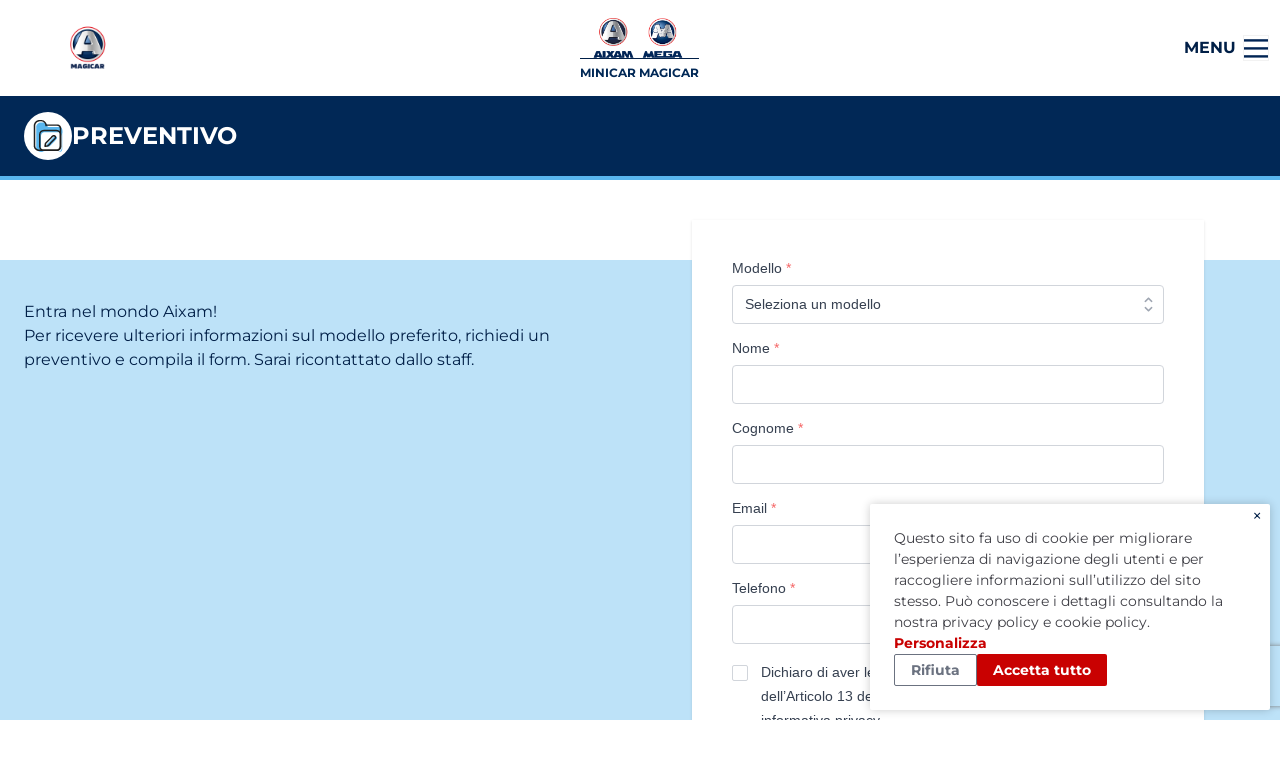

--- FILE ---
content_type: text/html; charset=UTF-8
request_url: https://minicarmagicar.it/servizi/preventivo
body_size: 10539
content:


<!DOCTYPE html>
<html lang="it">
  <head>
    <meta http-equiv="X-UA-Compatible" content="IE=edge" />
    <meta charset="utf-8" />
    <meta name="viewport" content="width=device-width, initial-scale=1.0" />

        <style>
    [x-cloak] { display: none !important; }
</style>
    
<script>
  document.addEventListener('afterBlitzInjectAll', function (event) {
    let value = document.querySelector('.blitz-inject input[name="CRAFT_CSRF_TOKEN"]').getAttribute("value")
    document
      .querySelectorAll('form[data-fui-form] input[name="CRAFT_CSRF_TOKEN"]')
      .forEach(csrfTokenInput => {
        csrfTokenInput.setAttribute('value', value)
      })
  });
</script>


    <script type="module">!function(){const e=document.createElement("link").relList;if(!(e&&e.supports&&e.supports("modulepreload"))){for(const e of document.querySelectorAll('link[rel="modulepreload"]'))r(e);new MutationObserver((e=>{for(const o of e)if("childList"===o.type)for(const e of o.addedNodes)if("LINK"===e.tagName&&"modulepreload"===e.rel)r(e);else if(e.querySelectorAll)for(const o of e.querySelectorAll("link[rel=modulepreload]"))r(o)})).observe(document,{childList:!0,subtree:!0})}function r(e){if(e.ep)return;e.ep=!0;const r=function(e){const r={};return e.integrity&&(r.integrity=e.integrity),e.referrerpolicy&&(r.referrerPolicy=e.referrerpolicy),"use-credentials"===e.crossorigin?r.credentials="include":"anonymous"===e.crossorigin?r.credentials="omit":r.credentials="same-origin",r}(e);fetch(e.href,r)}}();</script>
<script>!function(){var e=document.createElement("script");if(!("noModule"in e)&&"onbeforeload"in e){var t=!1;document.addEventListener("beforeload",(function(n){if(n.target===e)t=!0;else if(!n.target.hasAttribute("nomodule")||!t)return;n.preventDefault()}),!0),e.type="module",e.src=".",document.head.appendChild(e),e.remove()}}();</script>
<script src="/dist/assets/polyfills-legacy-6f1726e8.js" nomodule onload="e=new CustomEvent(&#039;vite-script-loaded&#039;, {detail:{path: &#039;vite/legacy-polyfills-legacy&#039;}});document.dispatchEvent(e);"></script>
<script type="module" src="/dist/assets/app-72a2cfc4.js" crossorigin onload="e=new CustomEvent(&#039;vite-script-loaded&#039;, {detail:{path: &#039;resources/app.ts&#039;}});document.dispatchEvent(e);"></script>
<link href="/dist/assets/app-62523745.css" rel="stylesheet">
<script src="/dist/assets/app-legacy-7959f510.js" nomodule onload="e=new CustomEvent(&#039;vite-script-loaded&#039;, {detail:{path: &#039;resources/app-legacy.ts&#039;}});document.dispatchEvent(e);"></script>

        <link rel="stylesheet" href="https://cdn.jsdelivr.net/npm/@glidejs/glide@3.4.1/dist/css/glide.core.min.css" />
    <link rel="stylesheet" href="https://cdn.jsdelivr.net/npm/@glidejs/glide@3.4.1/dist/css/glide.theme.min.css" />

    

        
        
                                                                  <link type="image/png" href="https://aixam.fra1.cdn.digitaloceanspaces.com/_48x48_crop_center-center_100_none/favicon-aixam.png" rel="icon" sizes="48x48">
                                            <link type="image/png" href="https://aixam.fra1.cdn.digitaloceanspaces.com/_32x32_crop_center-center_100_none/favicon-aixam.png" rel="icon" sizes="32x32">
                                            <link type="image/png" href="https://aixam.fra1.cdn.digitaloceanspaces.com/_16x16_crop_center-center_100_none/favicon-aixam.png" rel="icon" sizes="16x16">
          
                                  <title>Minicar Magicar | Preventivo</title>
<script>window.dataLayer = window.dataLayer || [];
function gtag(){dataLayer.push(arguments)};
gtag('js', new Date());
gtag('config', 'G-MXH2VBGF0E', {'send_page_view': true,'anonymize_ip': false,'link_attribution': false,'allow_display_features': false});
</script><meta name="generator" content="SEOmatic">
<meta name="referrer" content="no-referrer-when-downgrade">
<meta name="robots" content="all">
<meta content="it" property="og:locale">
<meta content="Minicar Magicar" property="og:site_name">
<meta content="website" property="og:type">
<meta content="https://minicarmagicar.it/servizi/preventivo" property="og:url">
<meta content="Preventivo" property="og:title">
<meta name="twitter:card" content="summary_large_image">
<meta name="twitter:creator" content="@">
<meta name="twitter:title" content="Preventivo">
<link href="https://minicarmagicar.it/" rel="home">
<link type="text/plain" href="https://minicarmagicar.it/humans.txt" rel="author">
<link href="https://minicarmagicar.it/cpresources/ad50a4b/css/formie-theme.css?v=1756791034" rel="stylesheet"></head>

  <body class="font-sans text-blue-900 antialiased"><script async src="https://www.googletagmanager.com/gtag/js?id=G-MXH2VBGF0E"></script>

    <span id="blitz-inject-1" class="blitz-inject" data-blitz-id="1" data-blitz-uri="https://minicarmagicar.it/actions/blitz/csrf/json" data-blitz-params="" data-blitz-property="input"></span>

    
  <header role="banner" class="flex items-center px-2 h-24 shadow-md">
  <div class="container mx-auto grid grid-cols-2 md:grid-cols-3 px-1 w-full">
    <span class="hidden md:flex justify-start items-center font-bold text-blue-900 uppercase"
      aria-label="MAGICAR SRL">
            <a href="https://minicarmagicar.it/" class="w-full h-full" style="
                      background-image: url(https://aixam.fra1.cdn.digitaloceanspaces.com/web/images/Immagine-profilo-social-Magicar_2024-03-14-145132_bltv.png);
            background-position: center center;
            background-size: contain;
            background-repeat: no-repeat;
            width: 150px;
            display: block;
            text-indent: -9999px;
                  ">
        MAGICAR SRL
      </a>
          </span>
      <div class="flex md:justify-center">
    <a href="https://minicarmagicar.it/" class="flex flex-col items-center divide-y divide-blue-900 gap-y-2">
            <div class="h-10 relative z-50">
        <img class="object-cover object-center h-full" src="https://aixam.fra1.cdn.digitaloceanspaces.com/Group-162.png" alt="Group 162">
      </div>
            <div>
        <p class="uppercase text-xs md:left-50 font-bold text-blue-800 leading-none whitespace-nowrap mt-2">Minicar Magicar</p>
      </div>
    </a>
  </div>

    <nav x-data="{ open: false }" role="navigation" class="relative flex justify-end">
                  <div class="flex items-center">
        <h2 class="px-2 font-bold text-blue-900 leading-none">MENU</h2>
        <button class="focus:outline-none focus:ring ring-1 ring-black ring-opacity-5" x-on:click.away="open = false"
          x-on:click="open = !open">
          <svg style="transition: all .3s ease" class="h-6 cursor-pointer" xmlns="http://www.w3.org/2000/svg"
            fill="none" viewBox="0 0 30 30">
            <rect
              x-bind:style="open ? 'transform: rotate(45deg) translate(6px, -5px); transition: all .3s ease' : 'transition: all .3s ease'"
              width="30" height="3" y="4" fill="#002454" />
            <rect
              x-bind:style="open ? 'transition: opacity .3s ease; opacity: 0;' : 'opacity: 1;transition: opacity .3s ease'"
              width="30" height="3" y="14" fill="#002454" />
            <rect
              x-bind:style="open ? 'transform: rotate(-45deg) translate(-15px, -4px); transition: all .3s ease' : 'transition: all .3s ease'"
              width="30" height="3" y="24" fill="#002454" />
          </svg>
        </button>
      </div>
      <ul x-cloak x-show="open" class="absolute shadow bg-white p-4 z-20 right-0 top-0 mt-12 text-blue-900"
        style="min-width: 230px">
                <li class="pb-2">
                    <a class="hover:underline font-bold px-2 text-xl" href="https://minicarmagicar.it/chi-siamo">
            Chi siamo
          </a>
                  </li>
                <li class="pb-2">
                    <a class="hover:underline font-bold px-2 text-xl" href="https://minicarmagicar.it/gamma">
            Gamma
          </a>
                  </li>
                <li class="pb-2">
                    <a class="hover:underline font-bold px-2 text-xl" href="https://minicarmagicar.it/pronta-consegna-2">
            Pronta Consegna
          </a>
                  </li>
                <li class="pb-2">
                    <a class="hover:underline font-bold px-2 text-xl" href="https://minicarmagicar.it/usato">
            Usato
          </a>
                  </li>
                <li class="pb-2">
                    <a class="hover:underline font-bold px-2 text-xl" href="https://minicarmagicar.it/servizi">
            Servizi
          </a>
                  </li>
                <li class="pb-2">
                    <a class="hover:underline font-bold px-2 text-xl" href="https://minicarmagicar.it/normativa">
            Normativa
          </a>
                  </li>
                <li class="pb-2">
                    <a class="hover:underline font-bold px-2 text-xl" href="https://minicarmagicar.it/news">
            News
          </a>
                  </li>
                <li class="pb-2">
                    <a class="hover:underline font-bold px-2 text-xl" href="https://minicarmagicar.it/sicurezza">
            Sicurezza
          </a>
                  </li>
                <li class="pb-2">
                    <a class="hover:underline font-bold px-2 text-xl" href="https://minicarmagicar.it/configuratore">
            Configuratore
          </a>
                  </li>
                <li class="">
                    <a class="button" style="padding: 0.25rem 2rem;" href="https://minicarmagicar.it/contatti">
            Contatti
          </a>
                  </li>
                      </ul>
    </nav>
  </div>
</header>

  <main role="main">
    
    
    <div class="w-full bg-blue-800 text-white border-b-4 border-blue-400">
		<div class="px-4 sm:px-6">
      <div class="container mx-auto w-full flex justify-start py-4">
        <div class="flex justify-center items-center gap-x-6">
          <div class="flex flex-none h-12 w-12 p-2 bg-white justify-center items-start z-10 rounded-full ">
                          <img alt="Icona Preventivo" class=" w-full h-full" src="https://aixam.fra1.cdn.digitaloceanspaces.com/preventivo.svg"/>
                      </div>
          <h1 class="text-2xl leading-none uppercase text-left font-bold text-white">
            Preventivo
          </h1>
        </div>
      </div>
    </div>
	</div>


  <div class="my-10 md:my-20">
        <div class="md:hidden mb-10 px-4 sm:px-6">
  <div class="container mx-auto w-full">
          <div class="content">
        <p>Entra nel mondo Aixam!<br />Per ricevere ulteriori informazioni sul modello preferito, richiedi un preventivo e compila il form. Sarai ricontattato dallo staff. <br /></p>
      </div>
    
  </div>
</div>

    <div class="bg-blue-200">
      <div class="px-4 sm:px-6">
  <div class="container mx-auto w-full">
            <div class="flex flex-wrap py-10">
          <div class="hidden md:block w-full md:w-1/2">
            <div class="content">
              <p>Entra nel mondo Aixam!<br />Per ricevere ulteriori informazioni sul modello preferito, richiedi un preventivo e compila il form. Sarai ricontattato dallo staff. <br /></p>
            </div>
          </div>
          <div class="w-full md:w-1/2 flex justify-center">
              <div class="relative md:bg-white md:shadow md:p-10 w-full md:max-w-lg md:-my-20">
                                  <div class="fui-i"><form id="fui-preventivo-puoswp" class="fui-form fui-labels-above-input" method="post" enctype="multipart/form-data" accept-charset="utf-8" data-fui-form="{&quot;formHashId&quot;:&quot;fui-preventivo-puoswp&quot;,&quot;formId&quot;:15845,&quot;formHandle&quot;:&quot;preventivo&quot;,&quot;registeredJs&quot;:[{&quot;src&quot;:&quot;https:\/\/minicarmagicar.it\/cpresources\/ad50a4b\/js\/captchas\/recaptcha-v3.js?v=1756791034&quot;,&quot;module&quot;:&quot;FormieRecaptchaV3&quot;,&quot;settings&quot;:{&quot;siteKey&quot;:&quot;6Lf3cCUpAAAAALCTxfpEjG-9bQ5zxROHDyiq_I5d&quot;,&quot;formId&quot;:&quot;fui-preventivo-puoswp&quot;,&quot;theme&quot;:&quot;light&quot;,&quot;size&quot;:&quot;normal&quot;,&quot;badge&quot;:&quot;bottomright&quot;,&quot;language&quot;:&quot;it&quot;,&quot;submitMethod&quot;:&quot;page-reload&quot;,&quot;hasMultiplePages&quot;:false,&quot;loadingMethod&quot;:&quot;asyncDefer&quot;,&quot;enterpriseType&quot;:&quot;score&quot;}}],&quot;settings&quot;:{&quot;submitMethod&quot;:&quot;page-reload&quot;,&quot;submitActionMessage&quot;:&quot;&lt;p&gt;Richiesta inviata con successo!&lt;\/p&gt;&quot;,&quot;submitActionMessageTimeout&quot;:null,&quot;submitActionMessagePosition&quot;:&quot;top-form&quot;,&quot;submitActionFormHide&quot;:true,&quot;submitAction&quot;:&quot;url&quot;,&quot;submitActionTab&quot;:&quot;same-tab&quot;,&quot;errorMessage&quot;:&quot;&lt;p&gt;Non è stato possibile inviare la richiesta.&lt;\/p&gt;&quot;,&quot;errorMessagePosition&quot;:&quot;bottom-form&quot;,&quot;loadingIndicator&quot;:null,&quot;loadingIndicatorText&quot;:null,&quot;validationOnSubmit&quot;:true,&quot;validationOnFocus&quot;:false,&quot;scrollToTop&quot;:true,&quot;hasMultiplePages&quot;:false,&quot;pages&quot;:[{&quot;id&quot;:2,&quot;label&quot;:&quot;Page 1&quot;,&quot;settings&quot;:{&quot;submitButtonLabel&quot;:&quot;Invia&quot;,&quot;backButtonLabel&quot;:&quot;Back&quot;,&quot;showBackButton&quot;:false,&quot;saveButtonLabel&quot;:&quot;Save&quot;,&quot;showSaveButton&quot;:false,&quot;saveButtonStyle&quot;:&quot;link&quot;,&quot;buttonsPosition&quot;:&quot;left&quot;,&quot;cssClasses&quot;:null,&quot;containerAttributes&quot;:[],&quot;inputAttributes&quot;:[{&quot;label&quot;:&quot;class&quot;,&quot;value&quot;:&quot;button&quot;}],&quot;enableNextButtonConditions&quot;:false,&quot;nextButtonConditions&quot;:[],&quot;enablePageConditions&quot;:false,&quot;pageConditions&quot;:[],&quot;enableJsEvents&quot;:false,&quot;jsGtmEventOptions&quot;:[]}}],&quot;themeConfig&quot;:{&quot;loading&quot;:{&quot;class&quot;:&quot;fui-loading&quot;},&quot;errorMessage&quot;:{&quot;class&quot;:&quot;fui-error-message&quot;},&quot;disabled&quot;:{&quot;class&quot;:&quot;fui-disabled&quot;},&quot;tabError&quot;:{&quot;class&quot;:&quot;fui-tab-error&quot;},&quot;tabActive&quot;:{&quot;class&quot;:&quot;fui-tab-active&quot;},&quot;tabComplete&quot;:{&quot;class&quot;:&quot;fui-tab-complete&quot;},&quot;successMessage&quot;:{&quot;class&quot;:&quot;fui-success-message&quot;},&quot;alert&quot;:{&quot;class&quot;:&quot;fui-alert&quot;},&quot;alertError&quot;:{&quot;class&quot;:&quot;fui-alert fui-alert-error fui-alert-bottom-form&quot;,&quot;role&quot;:&quot;alert&quot;,&quot;data-fui-alert&quot;:true,&quot;data-fui-alert-error&quot;:true},&quot;alertSuccess&quot;:{&quot;class&quot;:&quot;fui-alert fui-alert-success fui-alert-top-form&quot;,&quot;role&quot;:&quot;alert&quot;,&quot;data-fui-alert&quot;:true,&quot;data-fui-alert-success&quot;:true},&quot;page&quot;:{&quot;id&quot;:&quot;fui-preventivo-puoswp-p-2&quot;,&quot;class&quot;:&quot;fui-page&quot;,&quot;data-index&quot;:&quot;0&quot;,&quot;data-id&quot;:&quot;2&quot;,&quot;data-fui-page&quot;:true},&quot;progress&quot;:{&quot;class&quot;:&quot;fui-progress&quot;,&quot;data-fui-progress&quot;:true},&quot;tab&quot;:{&quot;class&quot;:&quot;fui-tab&quot;},&quot;success&quot;:{&quot;class&quot;:&quot;fui-success&quot;},&quot;error&quot;:{&quot;class&quot;:&quot;fui-error-message&quot;},&quot;fieldContainerError&quot;:{&quot;class&quot;:&quot;fui-error&quot;},&quot;fieldInputError&quot;:{&quot;class&quot;:&quot;fui-error&quot;},&quot;fieldErrors&quot;:{&quot;class&quot;:&quot;fui-errors&quot;,&quot;data-field-error-messages&quot;:true},&quot;fieldError&quot;:{&quot;class&quot;:&quot;fui-error-message&quot;,&quot;data-field-error-message&quot;:true}},&quot;redirectUrl&quot;:&quot;\/contatti\/thankyou&quot;,&quot;currentPageId&quot;:2,&quot;outputJsTheme&quot;:true,&quot;enableUnloadWarning&quot;:true,&quot;enableBackSubmission&quot;:true,&quot;ajaxTimeout&quot;:10,&quot;outputConsoleMessages&quot;:true,&quot;baseActionUrl&quot;:&quot;https:\/\/minicarmagicar.it\/index.php?p=actions&quot;,&quot;refreshTokenUrl&quot;:&quot;https:\/\/minicarmagicar.it\/index.php?p=actions\/formie\/forms\/refresh-tokens&amp;form=FORM_PLACEHOLDER&quot;,&quot;scriptAttributes&quot;:[]}}" data-form-submit-method="page-reload" data-form-submit-action="url" data-redirect="/contatti/thankyou"><input type="hidden" name="CRAFT_CSRF_TOKEN" value="xHUy_frBpvfvSAXlEwwUJwK5tk5sl87JO87plNWOr0hEuucccDZRM5IDZ7nM8uiBmiI9nyJBZxJv3fM5H6CMjnO2gtin15YxAcnWaEBHZVc=" autocomplete="off"><input type="hidden" name="action" value="formie/submissions/submit"><input type="hidden" name="submitAction" value="submit"><input type="hidden" name="handle" value="preventivo"><input type="hidden" name="siteId" value="104"><input type="hidden" name="redirect" value="070834246012018253cec6ffd1018b9a21d15f317e1bbf1bd378e34a8b72d58b/contatti/thankyou"><div class="fui-form-container"><div id="fui-preventivo-puoswp-p-2" class="fui-page" data-index="0" data-id="2" data-fui-page><div class="fui-page-container"><div class="fui-row fui-page-row" data-fui-field-count="1"><div class="fui-field fui-type-entries fui-label-above-input fui-subfield-label-above-input fui-instructions-below-input fui-field-required fui-page-field" data-field-handle="modello" data-field-type="entries" data-field-display-type="dropdown" data-validation="required"><div class="fui-field-container"><label class="fui-label" for="fui-preventivo-puoswp-fields-modello" data-field-label>Modello&nbsp;<span class="fui-required" aria-hidden="true">*</span></label><div class="fui-input-wrapper"><select id="fui-preventivo-puoswp-fields-modello" class="fui-select" name="fields[modello][]" required data-fui-id="preventivo-modello" data-required-message="Campo obbligatorio"><option value="" selected>Seleziona un modello</option><option value="6730">CITY GTO</option><option value="5579">CITY PACK</option><option value="5601">CITY SPORT</option><option value="6798">COUPÉ GTI</option><option value="6775">COUPÉ SPORT</option><option value="120160">CROSSLINE PACK</option><option value="120184">CROSSOVER PREMIUM</option><option value="120209">E CITY SPORT</option><option value="161534">E CITY SPORT 7,44 kWh</option><option value="120256">E COUPÉ GTI</option><option value="120232">E COUPÉ SPORT</option><option value="156907">E CROSSOVER PREMIUM</option><option value="156842">e-City GTO</option><option value="133686">E-CITY PACK</option><option value="134438">E-MINAUTO ACCESS</option><option value="142331">E-MINAUTO CHIC</option><option value="120317">E-TRUCK DOPPIO PIANALE</option><option value="133832">E-TRUCK FURGONE</option><option value="133797">MEGA E-SCOUTY</option><option value="156968">MINAUTO ACCESS</option></select></div></div></div></div><div class="fui-row fui-page-row" data-fui-field-count="2"><div class="fui-field fui-type-single-line-text fui-label-above-input fui-subfield-label-above-input fui-instructions-below-input fui-field-required fui-page-field" data-field-handle="nome" data-field-type="single-line-text" data-validation="required"><div class="fui-field-container"><label class="fui-label" for="fui-preventivo-puoswp-fields-nome" data-field-label>Nome&nbsp;<span class="fui-required" aria-hidden="true">*</span></label><div class="fui-input-wrapper"><input type="text" id="fui-preventivo-puoswp-fields-nome" class="fui-input" name="fields[nome]" required data-fui-id="preventivo-nome" data-required-message="Campo obbligatorio"></div></div></div><div class="fui-field fui-type-single-line-text fui-label-above-input fui-subfield-label-above-input fui-instructions-below-input fui-field-required fui-page-field" data-field-handle="cognome" data-field-type="single-line-text" data-validation="required"><div class="fui-field-container"><label class="fui-label" for="fui-preventivo-puoswp-fields-cognome" data-field-label>Cognome&nbsp;<span class="fui-required" aria-hidden="true">*</span></label><div class="fui-input-wrapper"><input type="text" id="fui-preventivo-puoswp-fields-cognome" class="fui-input" name="fields[cognome]" required data-fui-id="preventivo-cognome" data-required-message="Campo obbligatorio"></div></div></div></div><div class="fui-row fui-page-row" data-fui-field-count="2"><div class="fui-field fui-type-email fui-label-above-input fui-subfield-label-above-input fui-instructions-below-input fui-field-required fui-page-field" data-field-handle="email" data-field-type="email" data-validation="required|email"><div class="fui-field-container"><label class="fui-label" for="fui-preventivo-puoswp-fields-email" data-field-label>Email&nbsp;<span class="fui-required" aria-hidden="true">*</span></label><div class="fui-input-wrapper"><input type="email" id="fui-preventivo-puoswp-fields-email" class="fui-input" name="fields[email]" value="" autocomplete="email" required data-fui-id="preventivo-email" data-required-message="Campo obbligatorio"></div></div></div><div class="fui-field fui-type-phone fui-label-above-input fui-subfield-label-above-input fui-instructions-below-input fui-field-required fui-page-field" data-field-handle="telefono" data-field-type="phone" data-validation="required"><div class="fui-field-container"><label class="fui-label" for="fui-preventivo-puoswp-fields-telefono" data-field-label>Telefono&nbsp;<span class="fui-required" aria-hidden="true">*</span></label><div class="fui-input-wrapper"><input type="tel" id="fui-preventivo-puoswp-fields-telefono" class="fui-input" name="fields[telefono][number]" autocomplete="tel" required data-fui-id="preventivo-telefono-number" data-required-message="Campo obbligatorio"></div></div></div></div><div class="fui-row fui-page-row" data-fui-field-count="1"><div class="fui-field fui-type-agree fui-label-hidden fui-subfield-label-hidden fui-instructions-below-input fui-field-required fui-page-field" data-field-handle="privacy" data-field-type="agree" data-validation="required"><fieldset class="fui-fieldset"><legend class="fui-legend" data-field-label data-fui-sr-only>Privacy&nbsp;<span class="fui-required" aria-hidden="true">*</span></legend><div class="fui-input-wrapper"><input type="hidden" name="fields[privacy]" value="" data-fui-input-type="agree"><div class="fui-checkbox"><input type="checkbox" id="fui-preventivo-puoswp-fields-privacy" class="fui-input fui-checkbox-input" name="fields[privacy]" value="1" required data-fui-id="preventivo-privacy" data-fui-input-type="agree" data-required-message="Acconsenti al trattamento dei dati per inviare la richiesta."><label class="fui-checkbox-label" for="fui-preventivo-puoswp-fields-privacy">Dichiaro di aver letto e di accettare l’informativa ai sensi dell’Articolo 13 del Regolamento UE n°679/2016. <a href="/privacy">Leggi informativa privacy</a>.</label></div></div></fieldset></div></div><div class="fui-row fui-page-row" data-fui-field-count="1"><div class="fui-field fui-type-agree fui-label-hidden fui-subfield-label-hidden fui-instructions-below-input fui-page-field" data-field-handle="trattamentoDati" data-field-type="agree"><fieldset class="fui-fieldset"><legend class="fui-legend" data-field-label data-fui-sr-only>Trattamento Dati</legend><div class="fui-input-wrapper"><input type="hidden" name="fields[trattamentoDati]" value="" data-fui-input-type="agree"><div class="fui-checkbox"><input type="checkbox" id="fui-preventivo-puoswp-fields-trattamentoDati" class="fui-input fui-checkbox-input" name="fields[trattamentoDati]" value="1" data-fui-id="preventivo-trattamentoDati" data-fui-input-type="agree"><label class="fui-checkbox-label" for="fui-preventivo-puoswp-fields-trattamentoDati">Acconsento al trattamento dei dati forniti ad Aixam Mega Italia srl per comunicazioni cartacee e/o telematiche con finalità informative, commerciali, promozionali.</label></div></div></fieldset></div></div></div><div class="fui-captcha formie-recaptcha-placeholder" data-recaptcha-placeholder></div><div class="fui-btn-wrapper fui-btn-left"><button type="submit" class="fui-btn fui-submit button" data-submit-action="submit">Invia</button></div></div></div></form></div>
                              </div>
          </div>
        </div>
      
  </div>
</div>
    </div>
  </div>

  </main>

  <footer role="contentinfo" class="">
    <div class="bg-blue-800 text-white px-6 py-16">
      <div class="container mx-auto flex flex-wrap opacity-75">
        <div class="w-full md:w-1/2 lg:w-1/3 py-6 px-2">
          <h2 class="uppercase font-bold oldextra text-2xl leading-tight">MAGICAR SRL</h2>
          <p class="pb-5">Distributore ufficiale Aixam Mega Italia</p>
                      <h3 class="font-bold text-lg"></h3>
            <ul class="mb-4">
                            <li>
                <a target="_blank" href="tel:0735594859" class="flex items-center gap-x-4">0735594859</a>
              </li>
                                                        <li>
                <a target="_blank" href="mailto:callcenter@driveinsrl.it" class="flex items-center gap-x-4">callcenter@driveinsrl.it</a></li>
                                          <li>
                <a target="_blank" href="https://maps.google.com/?q=Via Ischia I, 355 - 63066 Grottammare (Ascoli Piceno)" class="flex items-center gap-x-4">Via Ischia I, 355 - 63066 Grottammare (Ascoli Piceno)</a>
              </li>
                          </ul>
                  </div>
        <div class="w-full md:w-1/2 lg:w-1/3 py-6 px-2">
          			<h2 class="uppercase font-bold oldextra text-2xl leading-tight pb-5">INFORMATIVA</h2>
	<ul>
					<li class="pb-2">
				<a href="https://minicarmagicar.it/privacy">
					Informativa sul trattamento dei dati personali
				</a>
			</li>
					<li class="">
				<a href="https://minicarmagicar.it/cookie-policy">
					Cookie Policy
				</a>
			</li>
			</ul>

        </div>
                <div class="w-full md:w-1/2 lg:w-1/3 py-6 px-2">
          <h2 class="uppercase font-bold oldextra text-2xl leading-tight pb-5">Social</h2>
          <ul class="flex flex-wrap items-center gap-x-4">
      <li>
      <a class="social-icon" target="_blank" rel="noopener noreferrer" href="https://www.facebook.com/MinicarMagicar/">
                  <img class="social-icon-image" src="https://aixam.fra1.cdn.digitaloceanspaces.com/Fb_2023-09-20-121051_frtb.png" alt="Facebook">
              </a>
    </li>
      <li>
      <a class="social-icon" target="_blank" rel="noopener noreferrer" href="https://www.instagram.com/minicar_magicar2023/">
                  <img class="social-icon-image" src="https://aixam.fra1.cdn.digitaloceanspaces.com/Ig_2023-09-20-121244_opyp.png" alt="Instagram">
              </a>
    </li>
      <li>
      <a class="social-icon" target="_blank" rel="noopener noreferrer" href="https://www.youtube.com/channel/UCXqFp8_9F_UgBf0pF_guUkQ">
                  <img class="social-icon-image" src="https://aixam.fra1.cdn.digitaloceanspaces.com/Yt_2023-09-20-121339_rxwr.png" alt="YouTube">
              </a>
    </li>
      <li>
      <a class="social-icon" target="_blank" rel="noopener noreferrer" href="https://www.tiktok.com/@aixamitalia_official">
                  <img class="social-icon-image" src="https://aixam.fra1.cdn.digitaloceanspaces.com/admin/logo-tiktok.svg" alt="TikTok">
              </a>
    </li>
    </ul>
        </div>
      </div>
    </div>
    <div class="bg-blue-900 text-white text-sm px-6 py-8">
      <div class="container mx-auto flex flex-wrap opacity-75">
        <p><p>MAGICAR SRL - P.IVA IT02174700449 - R.E.A. n. 198324 - CAPITALE SOCIALE: Euro 100.000,00 C.C.I.A.A. AP</p> </p>
      </div>
    </div>
  </footer>

      
    <script src="https://cdn.jsdelivr.net/npm/@glidejs/glide"></script>
    <script src="https://cdn.rawgit.com/scottjehl/picturefill/3.0.2/dist/picturefill.min.js"></script>
    <!-- Google Tag Manager -->
<script>(function(w,d,s,l,i){w[l]=w[l]||[];w[l].push({'gtm.start':
new Date().getTime(),event:'gtm.js'});var f=d.getElementsByTagName(s)[0],
j=d.createElement(s),dl=l!='dataLayer'?'&l='+l:'';j.async=true;j.src=
'https://www.googletagmanager.com/gtm.js?id='+i+dl;f.parentNode.insertBefore(j,f);
})(window,document,'script','dataLayer','GTM-MHPJ3HZ');</script>
<!-- End Google Tag Manager -->

<!-- Google Tag Manager (noscript) -->
<noscript><iframe src="https://www.googletagmanager.com/ns.html?id=GTM-MHPJ3HZ"
height="0" width="0" style="display:none;visibility:hidden"></iframe></noscript>
<!-- End Google Tag Manager (noscript) -->

<!-- Global site tag (gtag.js) - Google Analytics -->
<script async src="https://www.googletagmanager.com/gtag/js?id=G-SB0Z728XWL"></script>
<script>
  window.dataLayer = window.dataLayer || [];
  function gtag(){dataLayer.push(arguments);}
  gtag("consent", "default", {
    ad_storage: "denied",
    analytics_storage: "denied",
    wait_for_update: 2000 // milliseconds
  });
  gtag('set', 'url_passthrough', true);
  gtag("set", "ads_data_redaction", true);
  gtag('js', new Date());
  gtag('config', 'G-SB0Z728XWL');
</script>

<style>
  .pcp-gdpr input:disabled {
    opacity: 0.50;
  }
  .pcp-gdpr-wrapper .pcp-gdpr-button {
    font-weight: 600;
  }
  .pcp-gdpr-wrapper .pcp-gdpr {
    --primary-button-background: #C90101;
    --primary-button-background-hover: #E41110;
    --link-button-color: #C90101;
    --link-button-color-hover: #E41110;
  }
</style>
  <script>
    document.addEventListener('DOMContentLoaded', function() {
      useCookies({
        description: "<p>Questo sito fa uso di cookie per migliorare l\u2019esperienza di navigazione degli utenti e per raccogliere informazioni sull\u2019utilizzo del sito stesso. Pu\u00f2 conoscere i dettagli consultando la nostra <a href=\"\/privacy\" target=\"_blank\" rel=\"noreferrer noopener\">privacy policy<\/a> e <a href=\"\/cookie-policy\" target=\"_blank\" rel=\"noreferrer noopener\">cookie policy<\/a>.<\/p>",
        acceptButtonText: 'Accetta tutto',
        rejectButtonText: 'Rifiuta',
        saveButtonText: 'Salva',
        customizeButtonText: 'Personalizza',
      }, {
                  "necessary": {
            default: true,
            optional: false,
            title: "Necessari",
            description: "<p>I cookie necessari contribuiscono a rendere fruibile il sito web abilitandone funzionalit\u00e0 di base quali la navigazione sulle pagine e l'accesso alle aree protette del sito. Il sito web non \u00e8 in grado di funzionare correttamente senza questi cookie.<\/p>"
          },
                  "statistics": {
            default: false,
            optional: true,
            title: "Statistica",
            description: "<p>I cookie statistici aiutano i proprietari del sito web a capire come i visitatori interagiscono con i siti, raccogliendo e trasmettendo informazioni in forma anonima.<\/p>"
          },
                  "marketing": {
            default: false,
            optional: true,
            title: "Marketing",
            description: "<p>I cookie di marketing vengono utilizzati per tracciare i visitatori sui siti web. La finalit\u00e0 \u00e8 quella di presentare annunci pubblicitari che siano rilevanti e coinvolgenti per il singolo utente e quindi di maggior valore per editori e inserzionisti di terze parti.<\/p>"
          },
              }, (p) => {
        if (typeof fbq === 'function') {
          fbq('consent', p.marketing ? 'grant' : 'revoke');
        }
        if (typeof gtag === 'function' ) {
          gtag('consent', 'update', {
            'ad_storage': p.marketing ? 'granted' : 'denied',
            'analytics_storage': p.statistics ? 'granted' : 'denied',
          });
        }
      })
    });
  </script>
  <script type="text/javascript">window.FormieTranslations={"{attribute} cannot be blank.":"{attribute} non può essere vuoto.","{attribute} is not a valid email address.":"{attribute} is not a valid email address.","{attribute} is not a valid URL.":"{attribute} is not a valid URL.","{attribute} is not a valid number.":"{attribute} is not a valid number.","{attribute} is not a valid format.":"{attribute} is not a valid format.","{name} must match {value}.":"{name} deve corrispondere a {value}.","{attribute} must be between {min} and {max}.":"{attribute} must be between {min} and {max}.","{attribute} must be no less than {min}.":"{attribute} non deve essere inferiore a {min}.","{attribute} must be no greater than {max}.":"{attribute} non deve essere maggiore di {max}.","{attribute} has an invalid value.":"{attribute} has an invalid value.","File {filename} must be smaller than {filesize} MB.":"File {filename} must be smaller than {filesize} MB.","File must be smaller than {filesize} MB.":"Il file deve essere più piccolo di {filesize} MB.","File must be larger than {filesize} MB.":"Il file deve essere più grande di {filesize} MB.","Choose up to {files} files.":"Scegli fino a {files} file.","{startTag}{num}{endTag} character left":"{startTag}{num}{endTag} character left","{startTag}{num}{endTag} characters left":"{startTag}{num}{endTag} caratteri rimanenti","{startTag}{num}{endTag} word left":"{startTag}{num}{endTag} word left","{startTag}{num}{endTag} words left":"{startTag}{num}{endTag} parole rimanenti","{attribute} must be no less than {min} characters.":"{attribute} must be no less than {min} characters.","{attribute} must be no greater than {max} characters.":"{attribute} must be no greater than {max} characters.","{attribute} must be no less than {min} words.":"{attribute} must be no less than {min} words.","{attribute} must be no greater than {max} words.":"{attribute} must be no greater than {max} words.","Unable to parse response `{e}`.":"Unable to parse response `{e}`.","Are you sure you want to leave?":"Sei sicuro di voler uscire?","The request timed out.":"The request timed out.","The request encountered a network error. Please try again.":"The request encountered a network error. Please try again.","Invalid number":"Invalid number","Invalid country code":"Invalid country code","Too short":"Too short","Too long":"Too long","Missing Authorization ID for approval.":"Missing Authorization ID for approval.","Payment authorized. Finalize the form to complete payment.":"Payment authorized. Finalize the form to complete payment.","Unable to authorize payment. Please try again.":"Unable to authorize payment. Please try again.","Invalid amount.":"Invalid amount.","Invalid currency.":"Invalid currency.","Provide a value for “{label}” to proceed.":"Provide a value for “{label}” to proceed."};</script>
<script type="application/ld+json">{"@context":"https://schema.org","@graph":[{"@type":"WebPage","author":{"@id":"#identity"},"copyrightHolder":{"@id":"#identity"},"copyrightYear":"2019","creator":{"@id":"#creator"},"dateCreated":"2019-12-10T10:00:38+01:00","dateModified":"2025-06-27T09:59:40+02:00","datePublished":"2019-12-10T09:59:00+01:00","headline":"Preventivo","inLanguage":"it","mainEntityOfPage":"https://minicarmagicar.it/servizi/preventivo","name":"Preventivo","publisher":{"@id":"#creator"},"url":"https://minicarmagicar.it/servizi/preventivo"},{"@id":"#identity","@type":"Organization"},{"@id":"#creator","@type":"Organization"},{"@type":"BreadcrumbList","description":"Breadcrumbs list","itemListElement":[{"@type":"ListItem","item":"https://minicarmagicar.it/","name":"Pagina Home","position":1},{"@type":"ListItem","item":"https://minicarmagicar.it/servizi","name":"Servizi","position":2},{"@type":"ListItem","item":"https://minicarmagicar.it/servizi/preventivo","name":"Preventivo","position":3}],"name":"Breadcrumbs"}]}</script><script type="text/javascript" src="https://minicarmagicar.it/cpresources/ad50a4b/js/formie.js?v=1756791034" defer></script>
<script>var __awaiter = (this && this.__awaiter) || function (thisArg, _arguments, P, generator) {
    function adopt(value) { return value instanceof P ? value : new P(function (resolve) { resolve(value); }); }
    return new (P || (P = Promise))(function (resolve, reject) {
        function fulfilled(value) { try { step(generator.next(value)); } catch (e) { reject(e); } }
        function rejected(value) { try { step(generator["throw"](value)); } catch (e) { reject(e); } }
        function step(result) { result.done ? resolve(result.value) : adopt(result.value).then(fulfilled, rejected); }
        step((generator = generator.apply(thisArg, _arguments || [])).next());
    });
};
addInjectScriptEventListener();
function addInjectScriptEventListener() {
    const injectScriptEvent = 'DOMContentLoaded';
    if (injectScriptEvent === 'load') {
        window.addEventListener('load', injectElements, { once: true });
    }
    else {
        document.addEventListener(injectScriptEvent, injectElements, { once: true });
    }
}
function injectElements() {
    return __awaiter(this, void 0, void 0, function* () {
        if (!document.dispatchEvent(new CustomEvent('beforeBlitzInjectAll', {
            cancelable: true,
        }))) {
            return;
        }
        const elements = document.querySelectorAll('.blitz-inject:not(.blitz-inject--injected)');
        const injectElements = {};
        const promises = [];
        elements.forEach(element => {
            var _a;
            const injectElement = {
                element: element,
                id: element.getAttribute('data-blitz-id'),
                uri: element.getAttribute('data-blitz-uri'),
                params: element.getAttribute('data-blitz-params'),
                property: element.getAttribute('data-blitz-property'),
            };
            if (document.dispatchEvent(new CustomEvent('beforeBlitzInject', {
                cancelable: true,
                detail: injectElement,
            }))) {
                const url = injectElement.uri + (injectElement.params ? (injectElement.uri.indexOf('?') !== -1 ? '&' : '?') + injectElement.params : '');
                injectElements[url] = (_a = injectElements[url]) !== null && _a !== void 0 ? _a : [];
                injectElements[url].push(injectElement);
            }
        });
        for (const url in injectElements) {
            promises.push(replaceUrls(url, injectElements[url]));
        }
        yield Promise.all(promises);
        document.dispatchEvent(new CustomEvent('afterBlitzInjectAll'));
    });
}
function replaceUrls(url, injectElements) {
    return __awaiter(this, void 0, void 0, function* () {
        const response = yield fetch(url);
        if (response.status >= 300) {
            return null;
        }
        const responseText = yield response.text();
        let responseJson;
        if (url.indexOf('blitz/csrf/json') !== -1) {
            responseJson = JSON.parse(responseText);
        }
        injectElements.forEach(injectElement => {
            var _a;
            if (injectElement.property) {
                injectElement.element.innerHTML = (_a = responseJson[injectElement.property]) !== null && _a !== void 0 ? _a : '';
            }
            else {
                injectElement.element.innerHTML = responseText;
            }
            injectElement.element.classList.add('blitz-inject--injected');
            document.dispatchEvent(new CustomEvent('afterBlitzInject', {
                detail: injectElement,
            }));
        });
    });
};</script></body>
</html>
<!-- Cached by Blitz on 2026-01-04T06:01:50+01:00 --><!-- Served by Blitz on 2026-01-04T15:24:18+01:00 -->

--- FILE ---
content_type: image/svg+xml
request_url: https://aixam.fra1.cdn.digitaloceanspaces.com/preventivo.svg
body_size: 752
content:
<?xml version="1.0" encoding="UTF-8"?>
<!-- Generator: Adobe Illustrator 23.1.1, SVG Export Plug-In . SVG Version: 6.00 Build 0)  -->
<svg xmlns="http://www.w3.org/2000/svg" xmlns:xlink="http://www.w3.org/1999/xlink" version="1.1" id="Layer_1" x="0px" y="0px" viewBox="0 0 24 24" style="enable-background:new 0 0 24 24;" xml:space="preserve">
<style type="text/css">
	.st0{fill-rule:evenodd;clip-rule:evenodd;fill:#59B6EE;}
	.st1{fill-rule:evenodd;clip-rule:evenodd;fill:#FFFFFF;}
	.st2{fill-rule:evenodd;clip-rule:evenodd;fill:#1F1F1F;}
</style>
<g>
	<path class="st0" d="M22.7,21.6c0,1.4-0.8,2.4-2.1,2.4H6.9c-1.9,0-3.8-1.5-3.8-3.4V5.4c0-2,1.8-3.6,3.8-3.6h1.7   c1.9,0,3.3,1.6,3.3,3.6V5.2h8.8c1.4,0,2.1,1.3,2.1,2.7L22.7,21.6L22.7,21.6z"></path>
	<path class="st1" d="M22.3,21c0,1.6-1.3,3-2.9,3H9.6c-1.6,0-2.9-1.3-2.9-3v-8.9c0-1.6,1.3-3,2.9-3h9.8c1.6,0,2.9,1.3,2.9,3V21z"></path>
	<path class="st0" d="M13.1,19.8l-2.2,0.4l0.4-2.2l5.3-5.4c0.5-0.5,1.3-0.5,1.8,0c0.5,0.5,0.5,1.3,0,1.8L13.1,19.8z"></path>
	<path class="st2" d="M18.5,23.3H8.7c-1.9,0-3.4-1.6-3.4-3.5v-8.9c0-1.9,1.5-3.5,3.4-3.5h9.8c1.9,0,3.4,1.6,3.4,3.5v8.9   C22,21.7,20.4,23.3,18.5,23.3z M8.7,8.5c-1.3,0-2.4,1.1-2.4,2.4v8.9c0,1.3,1.1,2.4,2.4,2.4h9.8c1.3,0,2.4-1.1,2.4-2.4v-8.9   c0-1.3-1.1-2.4-2.4-2.4H8.7z"></path>
	<path class="st2" d="M18.3,23.3H5.4c-2.3,0-4.1-1.8-4.1-4v-15C1.3,2,3.2,0,5.5,0h1.6c1.8,0,3.4,1.5,3.9,3.3h8.1   c1.6,0,2.9,1.4,2.9,3.1v13.1C22,21.6,20.4,23.3,18.3,23.3z M5.5,1.1c-1.7,0-3.1,1.5-3.1,3.2v15c0,1.6,1.4,2.9,3,2.9h12.8   c1.5,0,2.6-1.1,2.6-2.7V6.4c0-1.1-0.8-2-1.8-2h-8c-0.1,0.2-0.3,0.4-0.5,0.4c-0.3,0-0.5-0.2-0.5-0.6c0-1.7-1.4-3.2-2.9-3.2H5.5z"></path>
	<path class="st2" d="M9.8,20.3c-0.1,0-0.3-0.1-0.4-0.2c-0.1-0.1-0.2-0.3-0.2-0.5l0.4-2.2c0-0.1,0.1-0.2,0.2-0.3l5.3-5.4   c0.3-0.3,0.8-0.5,1.3-0.5c0.5,0,0.9,0.2,1.3,0.5c0.3,0.3,0.5,0.8,0.5,1.3c0,0.5-0.2,1-0.5,1.3l-5.3,5.4c-0.1,0.1-0.2,0.1-0.3,0.2   L9.8,20.3C9.9,20.3,9.8,20.3,9.8,20.3z M10.7,17.8l-0.2,1.3l1.2-0.2l5.2-5.3c0.1-0.1,0.2-0.3,0.2-0.5c0-0.2-0.1-0.4-0.2-0.5   c-0.3-0.3-0.7-0.3-1,0L10.7,17.8z"></path>
</g>
</svg>


--- FILE ---
content_type: application/javascript; charset=utf-8
request_url: https://minicarmagicar.it/cpresources/ad50a4b/js/captchas/recaptcha-v3.js?v=1756791034
body_size: 1520
content:
!function(){"use strict";var e={3495:function(e,t,i){i.d(t,{v:function(){return r}});class r{constructor(){let e=arguments.length>0&&void 0!==arguments[0]?arguments[0]:{};this.$form=e.$form,this.form=this.$form.form,this.settings=e,setTimeout((()=>{this.initObserver()}),500)}initObserver(){const e=new IntersectionObserver((e=>{for(const t of e){const e=t.target;0===t.intersectionRatio?this.onHide(e):this.onShow(e)}}),{root:this.$form,rootMargin:"50px"});this.getPlaceholders().forEach((t=>e.observe(t)))}getPlaceholders(){return[]}onShow(e){}onHide(e){}createContainer(e){const t=document.createElement("div");return e.innerHTML="",e.appendChild(t),t}destroyContainer(e){e.innerHTML=""}}window.FormieCaptchaProvider=r}},t={};function i(r){var o=t[r];if(void 0!==o)return o.exports;var n=t[r]={exports:{}};return e[r](n,n.exports,i),n.exports}i.d=function(e,t){for(var r in t)i.o(t,r)&&!i.o(e,r)&&Object.defineProperty(e,r,{enumerable:!0,get:t[r]})},i.o=function(e,t){return Object.prototype.hasOwnProperty.call(e,t)},function(){var e=i(3495);const t=function(e){let t=arguments.length>1&&void 0!==arguments[1]?arguments[1]:null;return t||(t=Math.random().toString(36).substr(2,5)),`${e}.${t}`},r=function(e){let t=arguments.length>1&&void 0!==arguments[1]?arguments[1]:1e5;const i=Date.now(),r=function(o,n){window[e]?o(window[e]):t&&Date.now()-i>=t?n(new Error("timeout")):setTimeout(r.bind(this,o,n),30)};return new Promise(r)};class o extends e.v{constructor(){let e=arguments.length>0&&void 0!==arguments[0]?arguments[0]:{};super(e),this.$form=e.$form,this.form=this.$form.form,this.siteKey=e.siteKey,this.badge=e.badge,this.language=e.language,this.loadingMethod=e.loadingMethod,this.scriptId="FORMIE_RECAPTCHA_SCRIPT",this.providerName="RecaptchaV3",this.widgetIds=new Map}getPlaceholders(){return this.$form.querySelectorAll("[data-recaptcha-placeholder]")}onShow(e){super.onShow(e),this.initCaptcha(e)}onHide(e){super.onHide(e),this.destroyCaptcha(e)}initCaptcha(e){if(document.getElementById(this.scriptId))r("grecaptcha").then((()=>{this.renderCaptcha(e)}));else{const t=document.createElement("script");t.id=this.scriptId,t.src=`https://www.recaptcha.net/recaptcha/api.js?render=explicit&hl=${this.language}`,this.loadingMethod.includes("async")&&(t.async=!0),this.loadingMethod.includes("defer")&&(t.defer=!0),t.onload=()=>{r("grecaptcha",5e3).then((()=>{this.renderCaptcha(e)}))},document.body.appendChild(t)}}destroyCaptcha(e){this.destroyContainer(e),this.form.removeEventListener(t("onFormieCaptchaValidate",this.providerName)),this.form.removeEventListener(t("onAfterFormieSubmit",this.providerName))}renderCaptcha(e){this.$activePlaceholder=e;const i=this.createContainer(e);this.form.addEventListener(this.$form,t("onFormieCaptchaValidate",this.providerName),this.onValidate.bind(this)),this.form.addEventListener(this.$form,t("onAfterFormieSubmit",this.providerName),this.onAfterSubmit.bind(this));try{grecaptcha.ready((()=>{const t=grecaptcha.render(i,{sitekey:this.siteKey,badge:this.badge,size:"invisible",callback:this.onVerify.bind(this),"expired-callback":this.onExpired.bind(this),"error-callback":this.onError.bind(this)});this.widgetIds.set(e,t)}))}catch(e){console.error("Failed to render ReCAPTCHA:",e)}}onValidate(e){if(this.$form.form.formTheme||(e.preventDefault(),this.form.submitAction=this.$form.querySelector('[name="submitAction"]').value||"submit"),"submit"!==this.form.submitAction)return;if(e.detail.invalid)return;if(e.preventDefault(),this.submitHandler=e.detail.submitHandler,!this.$activePlaceholder)return void console.warn("No visible captcha placeholder found to execute.");const t=this.widgetIds.get(this.$activePlaceholder);void 0!==t?grecaptcha.execute(t):console.warn("No widget ID found for the visible captcha placeholder.")}onVerify(e){this.submitHandler&&this.submitHandler.validatePayment()&&this.submitHandler.validateCustom()&&this.submitHandler.submitForm()}onAfterSubmit(){const{hasMultiplePages:e}=this.form.settings;!e&&this.$activePlaceholder&&setTimeout((()=>{this.destroyCaptcha(this.$activePlaceholder),this.renderCaptcha(this.$activePlaceholder)}),300)}onExpired(){console.log("ReCAPTCHA has expired - reloading.")}onError(e){console.error("ReCAPTCHA was unable to load")}}window.FormieRecaptchaV3=o}()}();

--- FILE ---
content_type: image/svg+xml
request_url: https://aixam.fra1.cdn.digitaloceanspaces.com/admin/logo-tiktok.svg
body_size: 464
content:
<?xml version="1.0" encoding="UTF-8"?>
<svg xmlns="http://www.w3.org/2000/svg" xmlns:xlink="http://www.w3.org/1999/xlink" version="1.1" id="icons" x="0px" y="0px" viewBox="0 0 651.9 753.1" style="enable-background:new 0 0 651.9 753.1;" xml:space="preserve">
<style type="text/css">
	.st0{fill:#FFFFFF;}
</style>
<path class="st0" d="M570,161.9c-5.1-2.6-10-5.5-14.8-8.6c-13.9-9.2-26.6-20-37.9-32.2c-28.3-32.4-38.8-65.2-42.7-88.2h0.2  c-3.2-19.1-1.9-31.4-1.7-31.4H344.2v498.1c0,6.7,0,13.3-0.3,19.8c0,0.8-0.1,1.6-0.1,2.4c0,0.4,0,0.7-0.1,1.1c0,0.1,0,0.2,0,0.3  c-2.8,36.3-23.4,68.8-55,86.8c-16.2,9.2-34.6,14.1-53.3,14.1c-60,0-108.7-48.9-108.7-109.4s48.6-109.4,108.7-109.4  c11.4,0,22.7,1.8,33.5,5.3l0.2-131.2c-66.3-8.6-133.1,11-184.4,53.9c-22.2,19.3-40.9,42.3-55.2,68c-5.4,9.4-26,47-28.4,108.2  c-1.6,34.7,8.9,70.7,13.8,85.5v0.3c3.1,8.8,15.2,38.6,35,63.8c15.9,20.2,34.7,37.9,55.8,52.6v-0.3l0.3,0.3  c62.4,42.4,131.5,39.6,131.5,39.6c12-0.5,52.1,0,97.6-21.6c50.5-23.9,79.2-59.6,79.2-59.6c18.4-21.3,33-45.6,43.2-71.8  c11.7-30.6,15.5-67.4,15.5-82.1V252.3c1.6,0.9,22.4,14.7,22.4,14.7s30,19.2,76.8,31.7c33.6,8.9,78.8,10.8,78.8,10.8V181.6  C635.1,183.3,603,178.3,570,161.9z"></path>
</svg>


--- FILE ---
content_type: text/javascript;charset=UTF-8
request_url: https://minicarmagicar.it/cpresources/ad50a4b/js/formie.js?v=1756791034
body_size: 15330
content:
!function(){"use strict";var t,e={8502:function(){!function(){var t;function e(t){var e=0;return function(){return e<t.length?{done:!1,value:t[e++]}:{done:!0}}}var r="function"==typeof Object.defineProperties?Object.defineProperty:function(t,e,r){return t==Array.prototype||t==Object.prototype||(t[e]=r.value),t};var i,s=function(t){t=["object"==typeof globalThis&&globalThis,t,"object"==typeof window&&window,"object"==typeof self&&self,"object"==typeof global&&global];for(var e=0;e<t.length;++e){var r=t[e];if(r&&r.Math==Math)return r}throw Error("Cannot find global object")}(this);function n(t,e){if(e)t:{var i=s;t=t.split(".");for(var n=0;n<t.length-1;n++){var o=t[n];if(!(o in i))break t;i=i[o]}(e=e(n=i[t=t[t.length-1]]))!=n&&null!=e&&r(i,t,{configurable:!0,writable:!0,value:e})}}function o(t){return(t={next:t})[Symbol.iterator]=function(){return this},t}function a(t){var r="undefined"!=typeof Symbol&&Symbol.iterator&&t[Symbol.iterator];return r?r.call(t):{next:e(t)}}if(n("Symbol",(function(t){function e(t,e){this.A=t,r(this,"description",{configurable:!0,writable:!0,value:e})}if(t)return t;e.prototype.toString=function(){return this.A};var i="jscomp_symbol_"+(1e9*Math.random()>>>0)+"_",s=0;return function t(r){if(this instanceof t)throw new TypeError("Symbol is not a constructor");return new e(i+(r||"")+"_"+s++,r)}})),n("Symbol.iterator",(function(t){if(t)return t;t=Symbol("Symbol.iterator");for(var i="Array Int8Array Uint8Array Uint8ClampedArray Int16Array Uint16Array Int32Array Uint32Array Float32Array Float64Array".split(" "),n=0;n<i.length;n++){var a=s[i[n]];"function"==typeof a&&"function"!=typeof a.prototype[t]&&r(a.prototype,t,{configurable:!0,writable:!0,value:function(){return o(e(this))}})}return t})),"function"==typeof Object.setPrototypeOf)i=Object.setPrototypeOf;else{var l;t:{var u={};try{u.__proto__={a:!0},l=u.a;break t}catch(t){}l=!1}i=l?function(t,e){if(t.__proto__=e,t.__proto__!==e)throw new TypeError(t+" is not extensible");return t}:null}var h=i;function c(){this.m=!1,this.j=null,this.v=void 0,this.h=1,this.u=this.C=0,this.l=null}function d(t){if(t.m)throw new TypeError("Generator is already running");t.m=!0}function f(t,e){return t.h=3,{value:e}}function m(t){this.g=new c,this.G=t}function b(t,e,r,i){try{var s=e.call(t.g.j,r);if(!(s instanceof Object))throw new TypeError("Iterator result "+s+" is not an object");if(!s.done)return t.g.m=!1,s;var n=s.value}catch(e){return t.g.j=null,t.g.s(e),g(t)}return t.g.j=null,i.call(t.g,n),g(t)}function g(t){for(;t.g.h;)try{var e=t.G(t.g);if(e)return t.g.m=!1,{value:e.value,done:!1}}catch(e){t.g.v=void 0,t.g.s(e)}if(t.g.m=!1,t.g.l){if(e=t.g.l,t.g.l=null,e.F)throw e.D;return{value:e.return,done:!0}}return{value:void 0,done:!0}}function p(t){this.next=function(e){return t.o(e)},this.throw=function(e){return t.s(e)},this.return=function(e){return function(t,e){d(t.g);var r=t.g.j;return r?b(t,"return"in r?r.return:function(t){return{value:t,done:!0}},e,t.g.return):(t.g.return(e),g(t))}(t,e)},this[Symbol.iterator]=function(){return this}}function v(t,e){return e=new p(new m(e)),h&&t.prototype&&h(e,t.prototype),e}if(c.prototype.o=function(t){this.v=t},c.prototype.s=function(t){this.l={D:t,F:!0},this.h=this.C||this.u},c.prototype.return=function(t){this.l={return:t},this.h=this.u},m.prototype.o=function(t){return d(this.g),this.g.j?b(this,this.g.j.next,t,this.g.o):(this.g.o(t),g(this))},m.prototype.s=function(t){return d(this.g),this.g.j?b(this,this.g.j.throw,t,this.g.o):(this.g.s(t),g(this))},n("Array.prototype.entries",(function(t){return t||function(){return function(t,e){t instanceof String&&(t+="");var r=0,i=!1,s={next:function(){if(!i&&r<t.length){var s=r++;return{value:e(s,t[s]),done:!1}}return i=!0,{done:!0,value:void 0}}};return s[Symbol.iterator]=function(){return s},s}(this,(function(t,e){return[t,e]}))}})),"undefined"!=typeof Blob&&("undefined"==typeof FormData||!FormData.prototype.keys)){var y=function(t,e){for(var r=0;r<t.length;r++)e(t[r])},E=function(t){return t.replace(/\r?\n|\r/g,"\r\n")},x=function(t,e,r){return e instanceof Blob?(r=void 0!==r?String(r+""):"string"==typeof e.name?e.name:"blob",e.name===r&&"[object Blob]"!==Object.prototype.toString.call(e)||(e=new File([e],r)),[String(t),e]):[String(t),String(e)]},A=function(t,e){if(t.length<e)throw new TypeError(e+" argument required, but only "+t.length+" present.")},S="object"==typeof globalThis?globalThis:"object"==typeof window?window:"object"==typeof self?self:this,$=S.FormData,C=S.XMLHttpRequest&&S.XMLHttpRequest.prototype.send,w=S.Request&&S.fetch,F=S.navigator&&S.navigator.sendBeacon,O=S.Element&&S.Element.prototype,j=S.Symbol&&Symbol.toStringTag;j&&(Blob.prototype[j]||(Blob.prototype[j]="Blob"),"File"in S&&!File.prototype[j]&&(File.prototype[j]="File"));try{new File([],"")}catch(t){S.File=function(t,e,r){return t=new Blob(t,r||{}),Object.defineProperties(t,{name:{value:e},lastModified:{value:+(r&&void 0!==r.lastModified?new Date(r.lastModified):new Date)},toString:{value:function(){return"[object File]"}}}),j&&Object.defineProperty(t,j,{value:"File"}),t}}var P=function(t){return t.replace(/\n/g,"%0A").replace(/\r/g,"%0D").replace(/"/g,"%22")},T=function(t){this.i=[];var e=this;t&&y(t.elements,(function(t){if(t.name&&!t.disabled&&"submit"!==t.type&&"button"!==t.type&&!t.matches("form fieldset[disabled] *"))if("file"===t.type){var r=t.files&&t.files.length?t.files:[new File([],"",{type:"application/octet-stream"})];y(r,(function(r){e.append(t.name,r)}))}else"select-multiple"===t.type||"select-one"===t.type?y(t.options,(function(r){!r.disabled&&r.selected&&e.append(t.name,r.value)})):"checkbox"===t.type||"radio"===t.type?t.checked&&e.append(t.name,t.value):(r="textarea"===t.type?E(t.value):t.value,e.append(t.name,r))}))};if((t=T.prototype).append=function(t,e,r){A(arguments,2),this.i.push(x(t,e,r))},t.delete=function(t){A(arguments,1);var e=[];t=String(t),y(this.i,(function(r){r[0]!==t&&e.push(r)})),this.i=e},t.entries=function t(){var e,r=this;return v(t,(function(t){if(1==t.h&&(e=0),3!=t.h)return e<r.i.length?t=f(t,r.i[e]):(t.h=0,t=void 0),t;e++,t.h=2}))},t.forEach=function(t,e){A(arguments,1);for(var r=a(this),i=r.next();!i.done;i=r.next()){var s=a(i.value);i=s.next().value,s=s.next().value,t.call(e,s,i,this)}},t.get=function(t){A(arguments,1);var e=this.i;t=String(t);for(var r=0;r<e.length;r++)if(e[r][0]===t)return e[r][1];return null},t.getAll=function(t){A(arguments,1);var e=[];return t=String(t),y(this.i,(function(r){r[0]===t&&e.push(r[1])})),e},t.has=function(t){A(arguments,1),t=String(t);for(var e=0;e<this.i.length;e++)if(this.i[e][0]===t)return!0;return!1},t.keys=function t(){var e,r,i,s,n=this;return v(t,(function(t){if(1==t.h&&(e=a(n),r=e.next()),3!=t.h)return r.done?void(t.h=0):(i=r.value,s=a(i),f(t,s.next().value));r=e.next(),t.h=2}))},t.set=function(t,e,r){A(arguments,2),t=String(t);var i=[],s=x(t,e,r),n=!0;y(this.i,(function(e){e[0]===t?n&&(n=!i.push(s)):i.push(e)})),n&&i.push(s),this.i=i},t.values=function t(){var e,r,i,s,n=this;return v(t,(function(t){if(1==t.h&&(e=a(n),r=e.next()),3!=t.h)return r.done?void(t.h=0):(i=r.value,(s=a(i)).next(),f(t,s.next().value));r=e.next(),t.h=2}))},T.prototype._asNative=function(){for(var t=new $,e=a(this),r=e.next();!r.done;r=e.next()){var i=a(r.value);r=i.next().value,i=i.next().value,t.append(r,i)}return t},T.prototype._blob=function(){var t="----formdata-polyfill-"+Math.random(),e=[],r="--"+t+'\r\nContent-Disposition: form-data; name="';return this.forEach((function(t,i){return"string"==typeof t?e.push(r+P(E(i))+'"\r\n\r\n'+E(t)+"\r\n"):e.push(r+P(E(i))+'"; filename="'+P(t.name)+'"\r\nContent-Type: '+(t.type||"application/octet-stream")+"\r\n\r\n",t,"\r\n")})),e.push("--"+t+"--"),new Blob(e,{type:"multipart/form-data; boundary="+t})},T.prototype[Symbol.iterator]=function(){return this.entries()},T.prototype.toString=function(){return"[object FormData]"},O&&!O.matches&&(O.matches=O.matchesSelector||O.mozMatchesSelector||O.msMatchesSelector||O.oMatchesSelector||O.webkitMatchesSelector||function(t){for(var e=(t=(this.document||this.ownerDocument).querySelectorAll(t)).length;0<=--e&&t.item(e)!==this;);return-1<e}),j&&(T.prototype[j]="FormData"),C){var I=S.XMLHttpRequest.prototype.setRequestHeader;S.XMLHttpRequest.prototype.setRequestHeader=function(t,e){I.call(this,t,e),"content-type"===t.toLowerCase()&&(this.B=!0)},S.XMLHttpRequest.prototype.send=function(t){t instanceof T?(t=t._blob(),this.B||this.setRequestHeader("Content-Type",t.type),C.call(this,t)):C.call(this,t)}}w&&(S.fetch=function(t,e){return e&&e.body&&e.body instanceof T&&(e.body=e.body._blob()),w.call(this,t,e)}),F&&(S.navigator.sendBeacon=function(t,e){return e instanceof T&&(e=e._asNative()),F.call(this,t,e)}),S.FormData=T}}(),function(){if("function"==typeof window.CustomEvent)return!1;window.CustomEvent=function(t,e){e=e||{bubbles:!1,cancelable:!1,detail:null};const r=document.createEvent("CustomEvent");return r.initCustomEvent(t,e.bubbles,e.cancelable,e.detail),r}}(),Element.prototype.matches||(Element.prototype.matches=Element.prototype.msMatchesSelector||Element.prototype.webkitMatchesSelector),Element.prototype.closest||(Element.prototype.closest=function(t){let e=this;do{if(e.matches(t))return e;e=e.parentElement||e.parentNode}while(null!==e&&1===e.nodeType);return null});const t=function(t){return t&&0===Object.keys(t).length&&t.constructor===Object},e=function(t){let e=arguments.length>1&&void 0!==arguments[1]?arguments[1]:{};return window.FormieTranslations&&(t=window.FormieTranslations[t]||t),t.replace(/{([a-zA-Z0-9]+)}/g,((t,r)=>e[r]?e[r]:t))},r=function(t,e){t&&e&&("string"==typeof e&&(e=e.split(" ")),e.forEach((e=>{t.classList.add(e)})))},i=function(t,e){t&&e&&("string"==typeof e&&(e=e.split(" ")),e.forEach((e=>{t.classList.remove(e)})))},s=function(t,e,r,i,s,n){const o=new XMLHttpRequest;o.open(e,r,i,s,n),o.setRequestHeader("X-Requested-With","XMLHttpRequest"),o.setRequestHeader("Accept","application/json"),o.setRequestHeader("Cache-Control","no-cache");const a=new CustomEvent("modifyAjaxClient",{bubbles:!0,detail:{client:o}});return t.dispatchEvent(a),a.detail.client},n=(t,e)=>{const r=t.closest("form");return!!r&&r.querySelector(`[data-field-handle="${e}"]`)};var o={rule:t=>{let{field:e,input:r,config:i,getRule:s}=t;const o=s("match");if(!o)return!0;const a=n(e,o);if(!a)return!0;const l=a.querySelector(i.fieldsSelector);if(!l)return!0;return l.value===r.value},message:t=>{let{field:e,label:r,t:i,getRule:s}=t;const o=s("match"),a=n(e,o);return i("{name} must match {value}.",{name:r,value:a?.querySelector("[data-field-label]")?.childNodes[0].textContent?.trim()??""})}};var a={rule:t=>{let{input:e,config:r}=t;const i=e.getAttribute("pattern"),s=i?new RegExp(`^(?:${i})$`):r.patterns[e.type];return!s||!e.value||e.value.length<1||!!e.value.match(s)},message:t=>{let{input:e,label:r,t:i}=t;const s={email:i("{attribute} is not a valid email address.",{attribute:r}),url:i("{attribute} is not a valid URL.",{attribute:r}),number:i("{attribute} is not a valid number.",{attribute:r}),default:i("{attribute} is not a valid format.",{attribute:r})};return e.getAttribute(`data-pattern-${e.type}-message`)??s[e.type]??s.default}};var l={rule:t=>{let{input:e}=t;if(!e.hasAttribute("required")||"hidden"===e.type)return!0;if("checkbox"===e.type||"radio"===e.type){const t=e.form.querySelectorAll(`[name="${e.name}"]:not([type="hidden"])`);if(t.length){return Array.prototype.filter.call(t,(t=>t.checked)).length}return e.checked}return""!==e.value.trim()},message:t=>{let{input:e,label:r,t:i}=t;return e.getAttribute("data-required-message")??i("{attribute} cannot be blank.",{attribute:r})}};var u={rule:t=>{let{input:e,config:r}=t;if("number"!==e.type)return!0;const i=parseFloat(e.value),s=e.hasAttribute("min")?parseFloat(e.getAttribute("min")):null,n=e.hasAttribute("max")?parseFloat(e.getAttribute("max")):null;return!(null!==s&&i<s)&&!(null!==n&&i>n)},message:t=>{let{input:e,label:r,t:i}=t;const s=e.hasAttribute("min")?parseFloat(e.getAttribute("min")):null,n=e.hasAttribute("max")?parseFloat(e.getAttribute("max")):null;return null!==s&&null!==n?i("{attribute} must be between {min} and {max}.",{attribute:r,min:s,max:n}):null!==s?i("{attribute} must be no less than {min}.",{attribute:r,min:s}):null!==n?i("{attribute} must be no greater than {max}.",{attribute:r,max:n}):i("{attribute} has an invalid value.",{attribute:r})}};var h={rule:t=>{let{field:e}=t;if(!e)return!0;if("checkboxes"!==e.getAttribute("data-field-type"))return!0;const r=e.querySelectorAll('input[type="checkbox"]'),i=Array.from(r).filter((t=>t.checked)).length,s=e.hasAttribute("data-min-options")?parseFloat(e.getAttribute("data-min-options")):null,n=e.hasAttribute("data-max-options")?parseFloat(e.getAttribute("data-max-options")):null;return!(null!==s&&i<s)&&!(null!==n&&i>n)},message:t=>{let{field:e,label:r,t:i}=t;if(e){const t=e.hasAttribute("data-min-options")?parseFloat(e.getAttribute("data-min-options")):null,s=e.hasAttribute("data-max-options")?parseFloat(e.getAttribute("data-max-options")):null;if(null!==t&&null!==s)return i("{attribute} must select between {min} and {max}.",{attribute:r,min:t,max:s});if(null!==t)return i("{attribute} must select no less than {min}.",{attribute:r,min:t});if(null!==s)return i("{attribute} must select no greater than {max}.",{attribute:r,max:s})}return i("{attribute} has an invalid value.",{attribute:r})}},c={match:o,pattern:a,required:l,minmax:u,minmaxOptions:h};function d(t,e){var r=Object.keys(t);if(Object.getOwnPropertySymbols){var i=Object.getOwnPropertySymbols(t);e&&(i=i.filter((function(e){return Object.getOwnPropertyDescriptor(t,e).enumerable}))),r.push.apply(r,i)}return r}function f(t,e,r){return e=function(t){var e=function(t,e){if("object"!=typeof t||!t)return t;var r=t[Symbol.toPrimitive];if(void 0!==r){var i=r.call(t,e||"default");if("object"!=typeof i)return i;throw new TypeError("@@toPrimitive must return a primitive value.")}return("string"===e?String:Number)(t)}(t,"string");return"symbol"==typeof e?e:String(e)}(e),e in t?Object.defineProperty(t,e,{value:r,enumerable:!0,configurable:!0,writable:!0}):t[e]=r,t}var m=class{constructor(t,e){this.form=t,this.errors=[],this.errorIds={},this.validators={},this.boundListeners=!1,this.config=function(t){for(var e=1;e<arguments.length;e++){var r=null!=arguments[e]?arguments[e]:{};e%2?d(Object(r),!0).forEach((function(e){f(t,e,r[e])})):Object.getOwnPropertyDescriptors?Object.defineProperties(t,Object.getOwnPropertyDescriptors(r)):d(Object(r)).forEach((function(e){Object.defineProperty(t,e,Object.getOwnPropertyDescriptor(r,e))}))}return t}({live:!1,inputErrorIndicatorAttribute:"data-field-has-error",fieldContainerErrorClass:"fui-error",inputErrorClass:"fui-error",messagesClass:"fui-errors",messageClass:"fui-error-message",fieldsSelector:'input:not([type="hidden"]):not([type="submit"]):not([type="button"]), select, textarea',patterns:{email:/^([^\x00-\x20\x22\x28\x29\x2c\x2e\x3a-\x3c\x3e\x40\x5b-\x5d\x7f-\xff]+|\x22([^\x0d\x22\x5c\x80-\xff]|\x5c[\x00-\x7f])*\x22)(\x2e([^\x00-\x20\x22\x28\x29\x2c\x2e\x3a-\x3c\x3e\x40\x5b-\x5d\x7f-\xff]+|\x22([^\x0d\x22\x5c\x80-\xff]|\x5c[\x00-\x7f])*\x22))*\x40([^\x00-\x20\x22\x28\x29\x2c\x2e\x3a-\x3c\x3e\x40\x5b-\x5d\x7f-\xff]+|\x5b([^\x0d\x5b-\x5d\x80-\xff]|\x5c[\x00-\x7f])*\x5d)(\x2e([^\x00-\x20\x22\x28\x29\x2c\x2e\x3a-\x3c\x3e\x40\x5b-\x5d\x7f-\xff]+|\x5b([^\x0d\x5b-\x5d\x80-\xff]|\x5c[\x00-\x7f])*\x5d))*(\.\w{2,})+$/,url:/^(?:(?:https?|HTTPS?|ftp|FTP):\/\/)(?:\S+(?::\S*)?@)?(?:(?!(?:10|127)(?:\.\d{1,3}){3})(?!(?:169\.254|192\.168)(?:\.\d{1,3}){2})(?!172\.(?:1[6-9]|2\d|3[0-1])(?:\.\d{1,3}){2})(?:[1-9]\d?|1\d\d|2[01]\d|22[0-3])(?:\.(?:1?\d{1,2}|2[0-4]\d|25[0-5])){2}(?:\.(?:[1-9]\d?|1\d\d|2[0-4]\d|25[0-4]))|(?:(?:[a-zA-Z\u00a1-\uffff0-9]-*)*[a-zA-Z\u00a1-\uffff0-9]+)(?:\.(?:[a-zA-Z\u00a1-\uffff0-9]-*)*[a-zA-Z\u00a1-\uffff0-9]+)*(?:\.(?:[a-zA-Z\u00a1-\uffff]{2,}))\.?)(?::\d{2,5})?(?:[/?#]\S*)?$/,number:/^(?:[-+]?[0-9]*[.,]?[0-9]+)$/,color:/^#?([a-fA-F0-9]{6}|[a-fA-F0-9]{3})$/,date:/(?:19|20)[0-9]{2}-(?:(?:0[1-9]|1[0-2])-(?:0[1-9]|1[0-9]|2[0-9])|(?:(?!02)(?:0[1-9]|1[0-2])-(?:30))|(?:(?:0[13578]|1[02])-31))/,time:/^(?:(0[0-9]|1[0-9]|2[0-3])(:[0-5][0-9]))$/,month:/^(?:(?:19|20)[0-9]{2}-(?:(?:0[1-9]|1[0-2])))$/}},e),Object.entries(c).forEach((t=>{let[e,r]=t;this.addValidator(e,r.rule,r.message)})),this.init()}init(){this.form.setAttribute("novalidate",!0),this.config.live&&this.addEventListeners(),this.emitEvent(document,"formieValidatorInitialized")}inputs(){let t=arguments.length>0&&void 0!==arguments[0]?arguments[0]:null;if(t instanceof HTMLElement){if(["INPUT","TEXTAREA","SELECT","BUTTON"].includes(t.tagName.toUpperCase()))return[t]}return t||(t=this.form),t.querySelectorAll(this.config.fieldsSelector)}validate(){let t=arguments.length>0&&void 0!==arguments[0]?arguments[0]:null;this.errors=[],this.inputs(t).forEach((t=>{let e=!1;this.isVisible(t)&&(this.removeError(t),Object.entries(this.validators).forEach((r=>{let[i,s]=r;const n=this.getValidatorCallbackOptions(t),o=s.validate(n);if(!o){if(!e){const e=this.getErrorMessage(t,i,s);this.showError(t,i,e)}this.errors.push({input:t,validator:i,result:o}),e=!0}})))})),this.config.live||this.addEventListeners()}removeAllErrors(){this.inputs().forEach((t=>{this.removeError(t)}))}removeError(t){t.removeAttribute("aria-describedby"),t.removeAttribute("aria-invalid");const e=t.closest("[data-field-handle]");if(!e)return;const r=e.querySelector("[data-field-error-messages]");r&&r.remove(),i(t,this.config.inputErrorClass),t.removeAttribute(this.config.inputErrorIndicatorAttribute);for(let e=t.parentElement;e;e=e.parentElement)e.hasAttribute("data-field-handle")&&i(e,this.config.fieldContainerErrorClass);this.emitEvent(t,"formieValidatorClearError")}showError(t,e,i){const s=t.closest("[data-field-handle]");if(!s)return;let n=s.querySelector("[data-field-error-messages]");n||(n=document.createElement("div"),n.setAttribute("data-field-error-messages",""),r(n,this.config.messagesClass),s.appendChild(n));if(!s.querySelector(`[data-field-error-message-${e}]`)){const o=document.createElement("div");o.setAttribute("data-field-error-message",""),o.setAttribute(`data-field-error-message-${e}`,""),r(o,this.config.messageClass),o.textContent=i,n.appendChild(o);const a=`error-${s.getAttribute("data-field-handle")}`;this.errorIds[a]||(this.errorIds[a]=`${a}-${Math.random().toString(20).substr(2,5)}`);const l=this.errorIds[a];t.setAttribute("aria-describedby",l),t.setAttribute("aria-invalid",!0),o.setAttribute("id",l),o.setAttribute("aria-live","polite"),o.setAttribute("aria-atomic",!0)}r(t,this.config.inputErrorClass),t.setAttribute(this.config.inputErrorIndicatorAttribute,!0);for(let e=t.parentElement;e;e=e.parentElement)e.hasAttribute("data-field-handle")&&r(e,this.config.fieldContainerErrorClass);this.emitEvent(t,"formieValidatorShowError",{validatorName:e,errorMessage:i})}getValidatorCallbackOptions(t){const r=t.closest("[data-field-handle]"),i=r?.querySelector("[data-field-label]")?.childNodes[0].textContent?.trim()??"";return{t:e,input:t,label:i,field:r,config:this.config,getRule:t=>this.getRule(r,t)}}getErrorMessage(t,r,i){const s=this.getValidatorCallbackOptions(t);return("function"==typeof i.errorMessage?i.errorMessage(s):i.errorMessage)??e("{attribute} is invalid.",{attribute:s.label})}getErrors(){return this.errors}getRule(t,e){if(t){const r=t.getAttribute("data-validation");if(r){const t=this.parseValidationRules(r);if(t[e])return t[e]}}return!1}parseValidationRules(t){const e={};return t.split("|").forEach((t=>{const[r,i]=t.split(":");e[r]=void 0===i||i})),e}destroy(){this.removeEventListeners(),this.form.removeAttribute("novalidate"),this.emitEvent(document,"formieValidatorDestroyed")}isVisible(t){return!!(t.offsetWidth||t.offsetHeight||t.getClientRects().length)}blurHandler(t){t instanceof CustomEvent||!t.target.form||!t.target.form.isSameNode(this.form)||"file"!==t.target.type&&"checkbox"!==t.target.type&&"radio"!==t.target.type&&this.validate(t.target)}changeHandler(t){t instanceof CustomEvent||!t.target.form||!t.target.form.isSameNode(this.form)||"file"!==t.target.type&&"checkbox"!==t.target.type&&"radio"!==t.target.type||this.validate(t.target)}inputHandler(t){t instanceof CustomEvent||!t.target.form||!t.target.form.isSameNode(this.form)||t.target.getAttribute(this.config.inputErrorIndicatorAttribute)&&"checkbox"!==t.target.type&&"radio"!==t.target.type&&this.validate(t.target)}clickHandler(t){t instanceof CustomEvent||!t.target.form||!t.target.form.isSameNode(this.form)||t.target.getAttribute(this.config.inputErrorIndicatorAttribute)&&"checkbox"!==t.target.type&&"radio"!==t.target.type&&this.validate(t.target)}addEventListeners(){this.boundListeners||(this.form.addEventListener("blur",this.blurHandler.bind(this),!0),this.form.addEventListener("change",this.changeHandler.bind(this),!1),this.form.addEventListener("input",this.inputHandler.bind(this),!1),this.form.addEventListener("click",this.clickHandler.bind(this),!1),this.boundListeners=!0)}removeEventListeners(){this.form.removeEventListener("blur",this.blurHandler,!0),this.form.removeEventListener("change",this.changeHandler,!1),this.form.removeEventListener("input",this.inputHandler,!1),this.form.removeEventListener("click",this.clickHandler,!1)}emitEvent(t,e,r){const i=new CustomEvent(e,{bubbles:!0,detail:r||{}});t.dispatchEvent(i)}addValidator(t,e,r){this.validators[t]={validate:e,errorMessage:r}}};class b{constructor(t){let e=arguments.length>1&&void 0!==arguments[1]?arguments[1]:{};this.$form=t,this.config=e,this.settings=e.settings,this.validationOnSubmit=!!this.settings.validationOnSubmit,this.validationOnFocus=!!this.settings.validationOnFocus,this.setCurrentPage(this.settings.currentPageId),this.$form&&(this.$form.formTheme=this,this.form=this.$form.form,this.loadingClass=this.form.getClasses("loading"),this.tabErrorClass=this.form.getClasses("tabError"),this.tabActiveClass=this.form.getClasses("tabActive"),this.tabCompleteClass=this.form.getClasses("tabComplete"),this.errorMessageClass=this.form.getClasses("errorMessage"),this.successMessageClass=this.form.getClasses("successMessage"),this.tabClass=this.form.getClasses("tab"),this.initValidator(),this.hideSuccess(),this.addSubmitEventListener(),this.updateFormHash(),this.settings.enableUnloadWarning&&this.addFormUnloadEventListener(),"ajax"===this.settings.submitMethod&&this.formTabEventListener(),this.$form.dispatchEvent(new CustomEvent("onFormieThemeReady",{bubbles:!0,detail:{theme:this,addValidator:this.addValidator.bind(this)}})))}initValidator(){const t={live:this.validationOnFocus,fieldContainerErrorClass:this.form.getClasses("fieldContainerError"),inputErrorClass:this.form.getClasses("fieldInputError"),messagesClass:this.form.getClasses("fieldErrors"),messageClass:this.form.getClasses("fieldError")};this.validator=new m(this.$form,t),this.form.triggerEvent("registerFormieValidation",{validator:this.validator})}addValidator(){this.form.registerEvent("registerFormieValidation",(t=>{t.validator.addValidator(...arguments)}))}addSubmitEventListener(){this.$form.querySelectorAll('[type="submit"]').forEach((t=>{this.form.addEventListener(t,"click",(t=>{this.$submitBtn=t.target,this.originalButtonText=this.$submitBtn.textContent.trim();const e=this.$submitBtn.getAttribute("data-submit-action")||"submit";this.updateSubmitAction(e)}))})),this.form.addEventListener(this.$form,"onBeforeFormieSubmit",this.onBeforeSubmit.bind(this)),this.form.addEventListener(this.$form,"onFormieValidate",this.onValidate.bind(this)),this.form.addEventListener(this.$form,"onFormieSubmit",this.onSubmit.bind(this)),this.form.addEventListener(this.$form,"onFormieSubmitError",this.onSubmitError.bind(this))}onBeforeSubmit(t){this.beforeSubmit(),this.submitHandler=t.detail.submitHandler}onValidate(t){this.validate()||(this.onFormError(),t.detail.invalid=!0,t.preventDefault())}onSubmit(t){t.preventDefault(),"ajax"===this.settings.submitMethod?this.ajaxSubmit():((this.settings.enableBackSubmission||"back"!==this.form.submitAction)&&this.updateFormHash(),"submit"===this.form.submitAction&&this.triggerJsEvents(),this.$form.submit())}onSubmitError(t){this.onFormError()}addFormUnloadEventListener(){this.form.addEventListener(window,"beforeunload",(t=>{if(this.savedFormHash!==this.hashForm())return t.preventDefault(),t.returnValue=e("Are you sure you want to leave?")}))}formTabEventListener(){this.$form.querySelectorAll("[data-fui-page-tab-anchor]").forEach((t=>{this.form.addEventListener(t,"click",(t=>{t.preventDefault();const e=t.target.getAttribute("data-fui-page-index"),r=t.target.getAttribute("data-fui-page-id");this.setPage({pageIndex:e,pageId:r,action:t.target.getAttribute("href")})}))}))}setPage(t){this.togglePage({nextPageIndex:t.pageIndex,nextPageId:t.pageId,totalPages:this.settings.pages.length});s(this.$form,"GET",t.action,!0).send()}hashForm(){const t={},e=new FormData(this.$form),r=["g-recaptcha-response","h-captcha-response","CRAFT_CSRF_TOKEN","__JSCHK","__DUP","beesknees","cf-turnstile-response","frc-captcha-solution","submitAction"];for(const i of e.entries()){r.filter((t=>i[0].startsWith(t))).length||(t[i[0]]=i[1])}return JSON.stringify(t)}updateFormHash(){this.savedFormHash=this.hashForm()}validate(){let t=!(arguments.length>0&&void 0!==arguments[0])||arguments[0];if(!this.validationOnSubmit)return!0;if("submit"!==this.form.submitAction)return!0;let e=this.$form;this.$currentPage&&(e=this.$currentPage),this.validator.validate(e);const r=this.validator.getErrors();return r.length>0&&t&&r[0].input.focus(),0===r.length&&this.removeFormAlert(),!r.length}hideSuccess(){const t=this.$form.parentNode.querySelector("[data-fui-alert-success]");if(t&&this.settings.submitActionMessageTimeout){const e=1e3*parseInt(this.settings.submitActionMessageTimeout,10);setTimeout((()=>{t.remove()}),e)}}addLoading(){this.$submitBtn&&(this.$submitBtn.setAttribute("disabled",!0),this.$submitBtn.setAttribute("data-loading",!0),"spinner"===this.settings.loadingIndicator&&r(this.$submitBtn,this.loadingClass),"text"===this.settings.loadingIndicator&&(this.$submitBtn.textContent=this.settings.loadingIndicatorText))}removeLoading(){this.$submitBtn&&(this.$submitBtn.removeAttribute("disabled"),this.$submitBtn.removeAttribute("data-loading"),"spinner"===this.settings.loadingIndicator&&i(this.$submitBtn,this.loadingClass),"text"===this.settings.loadingIndicator&&(this.$submitBtn.textContent=this.originalButtonText))}onFormError(t){t?this.showFormAlert(t,"error"):this.showFormAlert(this.settings.errorMessage,"error"),this.removeLoading()}showFormAlert(t,e){let r=this.$form.parentNode.querySelector("[data-fui-alert]");r?r.innerHTML!==this.decodeHtml(t)&&(r.innerHTML=`${r.innerHTML}<br>${t}`):(r=document.createElement("div"),r.innerHTML=t,this.form.applyThemeConfig(r,"alert"),"error"==e?(this.form.applyThemeConfig(r,"alertError"),"bottom-form"==this.settings.errorMessagePosition?this.$submitBtn.parentNode.parentNode.insertBefore(r,this.$submitBtn.parentNode):"top-form"==this.settings.errorMessagePosition&&this.$form.parentNode.insertBefore(r,this.$form)):(this.form.applyThemeConfig(r,"alertSuccess"),"bottom-form"==this.settings.submitActionMessagePosition?this.settings.submitActionFormHide?this.$form.parentNode.insertBefore(r,this.$form):this.$submitBtn.parentNode?this.$submitBtn.parentNode.parentNode.insertBefore(r,this.$submitBtn.parentNode):this.$form.parentNode.insertBefore(r,this.$form.nextSibling):"top-form"==this.settings.submitActionMessagePosition&&this.$form.parentNode.insertBefore(r,this.$form)))}showTabErrors(t){Object.keys(t).forEach(((t,e)=>{const i=this.$form.parentNode.querySelector(`[data-fui-page-id="${t}"]`);i&&r(i.parentNode,this.tabErrorClass)}))}decodeHtml(t){const e=document.createElement("textarea");return e.innerHTML=t,e.value}removeFormAlert(){const t=this.$form.parentNode.querySelector("[data-fui-alert]");t&&t.remove()}removeTabErrors(){this.$form.parentNode.querySelectorAll("[data-fui-page-tab]").forEach((t=>{i(t,this.tabErrorClass)}))}beforeSubmit(){this.validator?.removeAllErrors(),this.removeFormAlert(),this.removeTabErrors(),(this.settings.enableBackSubmission||"back"!==this.form.submitAction)&&this.addLoading()}ajaxSubmit(){const t=new FormData(this.$form),r=this.$form.getAttribute("method"),i=this.$form.getAttribute("action"),n=s(this.$form,r||"POST",i||window.location.href,!0);n.timeout=1e3*(this.settings.ajaxTimeout||10),this.beforeSubmit(),n.ontimeout=()=>{this.onAjaxError(e("The request timed out."))},n.onerror=t=>{this.onAjaxError(e("The request encountered a network error. Please try again."))},n.onload=()=>{if(n.status>=200&&n.status<300)try{const t=JSON.parse(n.responseText);t.errors?this.onAjaxError(t.errorMessage,t):this.onAjaxSuccess(t)}catch(t){this.onAjaxError(e("Unable to parse response `{e}`.",{e:t}))}else this.onAjaxError(`${n.status}: ${n.statusText}`)},n.send(t)}afterAjaxSubmit(t){this.updateSubmitAction("submit"),this.updateSubmissionInput(t),t.events&&Array.isArray(t.events)&&t.events.length&&(this.removeFormAlert(),t.events.forEach((t=>{this.$form.dispatchEvent(new CustomEvent(t.event,{bubbles:!0,detail:{data:t.data}}))})))}onAjaxError(t){let e=arguments.length>1&&void 0!==arguments[1]?arguments[1]:{};const r=e.errors||{},i=e.pageFieldErrors||{};this.onFormError(t),this.showTabErrors(i),this.submitHandler.formSubmitError(e),this.afterAjaxSubmit(e),Object.keys(r).forEach(((t,e)=>{const[i]=r[t];let s=t.split(".");s=s.join("][");let n=this.$form.querySelector(`[name="fields[${s}]"]`);if(n||(n=this.$form.querySelector(`[name="fields[${s}][]"]`)),!n&&t.includes("[")){const e=t.match(/\[(.*?)\]/)[1]||null;let r=`fields[${t.replace(/\./g,"][").replace("]]","]").replace(/\[.*?\]/,"][rows][.*][fields]")}]`;r=r.replace(/\[/g,"\\[").replace(/\]/g,"\\]");const i=this.querySelectorAllRegex(new RegExp(r),"name");i.length&&i[e]&&(n=i[e])}n||(n=this.$form.querySelector(`[name="fields[${s}][date]"]`),n||(n=this.$form.querySelector(`[name="fields[${s}][time]"]`))),n&&(i&&this.validator?.showError(n,"server",i),0===e&&n.focus())})),this.togglePage(e,!1)}onAjaxSuccess(t){if(this.submitHandler.formAfterSubmit(t),this.afterAjaxSubmit(t),this.updateFormHash(),"submit"===this.form.submitAction&&this.triggerJsEvents(),t.nextPageId)return this.removeLoading(),void this.togglePage(t);if(t.redirectCallback)t.redirectCallback();else if(t.redirectUrl)"new-tab"===this.settings.submitActionTab?(this.resetForm(),t.redirectTarget.open(t.redirectUrl,"_blank")):t.redirectTarget.location.href=t.redirectUrl;else{if(this.removeLoading(),t.totalPages>1)if("top-form"==this.settings.submitActionMessagePosition)this.togglePage({nextPageIndex:0,nextPageId:this.settings.pages[0].id,totalPages:this.settings.pages.length});else{this.$submitBtn&&this.$submitBtn.remove();this.$form.querySelectorAll('[data-submit-action="back"]').forEach((t=>{t.remove()}))}if("message"===this.settings.submitAction){const e=t.submitActionMessage||this.settings.submitActionMessage;this.showFormAlert(e,"success"),this.hideSuccess(),this.settings.submitActionFormHide&&(this.$form.style.display="none"),this.settings.scrollToTop&&this.scrollToForm()}this.resetForm(),this.removeHiddenInput("submissionId"),this.updateFormHash()}}updateSubmitAction(t){t||(t="submit"),this.form.submitAction=t,this.updateOrCreateHiddenInput("submitAction",t)}updateSubmissionInput(t){t.submissionId&&t.nextPageId&&this.updateOrCreateHiddenInput("submissionId",t.submissionId)}updateOrCreateHiddenInput(t,e){let r=this.$form.querySelector(`[name="${t}"][type="hidden"]`);r||(r=document.createElement("input"),r.setAttribute("type","hidden"),r.setAttribute("name",t),this.$form.appendChild(r)),r.setAttribute("value",e)}resetForm(){this.$form.reset(),this.$form.querySelectorAll('[type="checkbox"]').forEach((t=>{t.removeAttribute("checked")}))}removeHiddenInput(t){const e=this.$form.querySelector(`[name="${t}"][type="hidden"]`);e&&e.parentNode.removeChild(e)}togglePage(t){this.$form.dispatchEvent(new CustomEvent("onFormiePageToggle",{bubbles:!0,detail:{data:t}}));const e=this.$form.querySelectorAll("[data-fui-page]");t.nextPageId&&e.forEach((e=>{e.id===`${this.getPageId(t.nextPageId)}`?e.removeAttribute("data-fui-page-hidden"):e.setAttribute("data-fui-page-hidden",!0)}));const s=this.$form.querySelector("[data-fui-progress-bar]"),n=this.$form.querySelector("[data-fui-progress-value]");if(s&&t.nextPageIndex>=0){const e=parseInt(t.nextPageIndex,10)+1,r=Math.round(e/t.totalPages*100);s.style.width=`${r}%`,s.setAttribute("aria-valuenow",r),n.setAttribute("data-fui-progress-value",r),n.textContent=`${r}%`}const o=this.$form.querySelectorAll("[data-fui-page-tab]");if(t.nextPageId){o.forEach((e=>{e.id===`${this.tabClass}-${t.nextPageId}`?r(e,this.tabActiveClass):i(e,this.tabActiveClass)}));let e=!0;o.forEach((t=>{t.classList.contains(this.tabActiveClass)&&(e=!1),e?r(t,this.tabCompleteClass):i(t,this.tabCompleteClass)})),this.setCurrentPage(t.nextPageId)}this.settings.scrollToTop&&this.scrollToForm()}setCurrentPage(t){this.settings.currentPageId=t,this.$currentPage=this.$form.querySelector(`#${this.getPageId(t)}`);const e=this.$form.querySelector('input[type="hidden"][name="pageIndex"]');e&&(e.value=this.getCurrentPageIndex())}getCurrentPage(){return this.settings.pages.find((t=>t.id==this.settings.currentPageId))}getCurrentPageIndex(){const t=this.getCurrentPage();return t?this.settings.pages.indexOf(t):0}getPageId(t){return`${this.config.formHashId}-p-${t}`}scrollToForm(){this.$form.parentNode.scrollIntoView({behavior:"smooth",block:"start"})}triggerJsEvents(){const t=this.getCurrentPage();if(t&&t.settings.enableJsEvents){const e={};t.settings.jsGtmEventOptions.forEach((t=>{e[t.label]=t.value})),window.dataLayer=window.dataLayer||[],window.dataLayer.push(e)}}querySelectorAllRegex(t,e){const r=[];for(const i of this.$form.querySelectorAll(`[${e}]`))t.test(i.getAttribute(e))&&r.push(i);return r}}class g{constructor(){this.listeners=new Map,this.dispatchedEvents=new Map}addEventListener(t,e){if(this.listeners.has(t)||this.listeners.set(t,[]),this.listeners.get(t).push(e),this.dispatchedEvents.has(t)){e(this.dispatchedEvents.get(t))}}removeEventListener(t,e){if(!this.listeners.has(t))return;const r=this.listeners.get(t).indexOf(e);-1!==r&&this.listeners.get(t).splice(r,1)}dispatchEvent(t,e){if(!this.listeners.has(t))return void this.dispatchedEvents.set(t,e);this.listeners.get(t).forEach((t=>{t(e)}))}}class p{constructor(t){let e=arguments.length>1&&void 0!==arguments[1]?arguments[1]:{};this.$form=t,this.config=e,this.settings=e.settings,this.listeners={},this.eventDispatcher=new g,this.$form&&(this.$form.form=this,this.settings.outputJsTheme&&(this.formTheme=new b(this.$form,this.config)),this.registerFieldEvents(this.$form),this.$form.dispatchEvent(new CustomEvent("onFormieReady",{bubbles:!0,detail:{form:this}})),this.addEventListener(this.$form,"submit",(t=>{t.preventDefault(),this.initSubmit()}),!1))}initSubmit(){const t=this.eventObject("onBeforeFormieSubmit",{submitHandler:this});this.$form.dispatchEvent(t)&&this.processSubmit()}processSubmit(){let t=arguments.length>0&&void 0!==arguments[0]?arguments[0]:[];setTimeout((()=>{this.validate()&&this.afterValidate()&&(t.includes("captcha")||this.validateCaptchas())&&(t.includes("payment")||this.validatePayment())&&this.validateCustom()&&this.submitForm()}),300)}validate(){const t=this.eventObject("onFormieValidate",{submitHandler:this});return this.$form.dispatchEvent(t)}afterValidate(){const t=this.eventObject("onAfterFormieValidate",{submitHandler:this});return this.$form.dispatchEvent(t)}validateCaptchas(){const t=this.eventObject("onFormieCaptchaValidate",{submitHandler:this});return this.$form.dispatchEvent(t)}validatePayment(){const t=this.eventObject("onFormiePaymentValidate",{submitHandler:this});return this.$form.dispatchEvent(t)}validateCustom(){const t=this.eventObject("onFormieCustomValidate",{submitHandler:this});return this.$form.dispatchEvent(t)}submitForm(){const t=this.eventObject("onFormieSubmit",{submitHandler:this});this.$form.dispatchEvent(t)&&("ajax"===this.settings.submitMethod?this.formAfterSubmit():this.$form.submit())}formAfterSubmit(){let t=arguments.length>0&&void 0!==arguments[0]?arguments[0]:{};t.redirectTarget=t.redirectTarget||window,this.$form.dispatchEvent(new CustomEvent("onAfterFormieSubmit",{bubbles:!0,detail:t})),t.nextPageId||this.config.Formie.refreshFormTokens(this)}formSubmitError(){let t=arguments.length>0&&void 0!==arguments[0]?arguments[0]:{};this.$form.dispatchEvent(new CustomEvent("onFormieSubmitError",{bubbles:!0,detail:t}))}formDestroy(){let t=arguments.length>0&&void 0!==arguments[0]?arguments[0]:{};this.$form.dispatchEvent(new CustomEvent("onFormieDestroy",{bubbles:!0,detail:t}))}registerFieldEvents(t){t.querySelectorAll("[data-field-type]").forEach((t=>{const e=t.querySelector("input, select");e&&(this.addEventListener(e,"input",(e=>{t.dispatchEvent(new CustomEvent("input",{bubbles:!1,detail:{input:e.target}}))})),this.addEventListener(e,"focus",(e=>{t.dispatchEvent(new CustomEvent("focus",{bubbles:!1,detail:{input:e.target}}))})),this.addEventListener(e,"blur",(e=>{t.dispatchEvent(new CustomEvent("blur",{bubbles:!1,detail:{input:e.target}}))})),t.dispatchEvent(new CustomEvent("init",{bubbles:!1,detail:{input:e}})))}))}addEventListener(t,e,r){if(!this.destroyed){this.listeners[e]={element:t,func:r};const i=e.split(".")[0];t.addEventListener(i,this.listeners[e].func)}}removeEventListener(t){const e=this.listeners[t]||{};if(e&&e.element&&e.func){const r=t.split(".")[0];e.element.removeEventListener(r,e.func),delete this.listeners[t]}}eventObject(t,e){return new CustomEvent(t,{bubbles:!0,cancelable:!0,detail:e})}getThemeConfigAttributes(t){return(this.settings.themeConfig||{})[t]||{}}getClasses(t){const e=this.getThemeConfigAttributes(t).class;return Array.isArray(e)?e.filter((t=>"string"==typeof t&&t.trim())).join(" ").trim():"string"==typeof e?e.trim():""}applyThemeConfig(t,e){let r=!(arguments.length>2&&void 0!==arguments[2])||arguments[2];const i=this.getThemeConfigAttributes(e);i&&Object.entries(i).forEach((e=>{let[i,s]=e;("class"!==i||r)&&(!0===s?t.setAttribute(i,""):t.setAttribute(i,s))}))}registerEvent(t,e){this.eventDispatcher.addEventListener(t,e)}triggerEvent(t,e){this.eventDispatcher.dispatchEvent(t,e)}}function v(t,e){var r=Object.keys(t);if(Object.getOwnPropertySymbols){var i=Object.getOwnPropertySymbols(t);e&&(i=i.filter((function(e){return Object.getOwnPropertyDescriptor(t,e).enumerable}))),r.push.apply(r,i)}return r}function y(t){for(var e=1;e<arguments.length;e++){var r=null!=arguments[e]?arguments[e]:{};e%2?v(Object(r),!0).forEach((function(e){E(t,e,r[e])})):Object.getOwnPropertyDescriptors?Object.defineProperties(t,Object.getOwnPropertyDescriptors(r)):v(Object(r)).forEach((function(e){Object.defineProperty(t,e,Object.getOwnPropertyDescriptor(r,e))}))}return t}function E(t,e,r){return e=function(t){var e=function(t,e){if("object"!=typeof t||!t)return t;var r=t[Symbol.toPrimitive];if(void 0!==r){var i=r.call(t,e||"default");if("object"!=typeof i)return i;throw new TypeError("@@toPrimitive must return a primitive value.")}return("string"===e?String:Number)(t)}(t,"string");return"symbol"==typeof e?e:String(e)}(e),e in t?Object.defineProperty(t,e,{value:r,enumerable:!0,configurable:!0,writable:!0}):t[e]=r,t}class x{constructor(){this.forms=[]}initForms(){let t=!(arguments.length>0&&void 0!==arguments[0])||arguments[0];this.$forms=document.querySelectorAll("form[data-fui-form]")||[],this.$forms.length||(this.$forms=document.querySelectorAll("div[data-fui-form]")||[]),this.$forms.forEach((e=>{if(t){const t=new IntersectionObserver((r=>{0!==r[0].intersectionRatio&&(this.initForm(e),t.disconnect())}));t.observe(e)}else this.initForm(e)})),document.dispatchEvent(new CustomEvent("onFormieLoaded",{bubbles:!0,detail:{formie:this}}))}async initForm(e){let r=arguments.length>1&&void 0!==arguments[1]?arguments[1]:{};if(t(r)&&(r=JSON.parse(e.getAttribute("data-fui-form"))),t(r))return void console.error("Unable to parse `data-fui-form` form attribute for config. Ensure this attribute exists on your form and contains valid JSON.");const i=this.getFormByHashId(r.formHashId);i&&await this.destroyForm(i);const s=r.registeredJs||[];r.Formie=this;const n=new p(e,r);if(this.forms.push(n),n.fieldConfigs=this.parseFieldConfig(e,e),s.length){if(document.querySelector(`[data-fui-scripts="${r.formHashId}"]`))return void console.warn(`Formie scripts already loaded for form #${r.formHashId}.`);n.$registeredJs=document.createElement("div"),n.$registeredJs.setAttribute("data-fui-scripts",r.formHashId),document.body.appendChild(n.$registeredJs),s.forEach((t=>{const i=document.createElement("script");t.src&&(i.src=t.src,i.defer=!0,r.settings.scriptAttributes&&Object.entries(r.settings.scriptAttributes).forEach((t=>{let[e,r]=t;i.setAttribute(e,r)})),i.onload=()=>{if(t.module){const r=n.fieldConfigs[t.module];r&&Array.isArray(r)&&r.length&&r.forEach((e=>{this.initJsClass(t.module,e)})),t.settings&&this.initJsClass(t.module,y({$form:e},t.settings)),"FormieConditions"===t.module&&this.initJsClass(t.module,{$form:e})}}),n.$registeredJs.appendChild(i)}))}document.dispatchEvent(new CustomEvent("onFormieInit",{bubbles:!0,detail:{formie:this,form:n,$form:e,formId:n.config.formHashId}}))}initJsClass(t,e){const r=window[t];r&&new r(e)}parseFieldConfig(t,e){const r={};return t.querySelectorAll("[data-field-config]").forEach((t=>{let i=JSON.parse(t.getAttribute("data-field-config"));Array.isArray(i)||(i=[i]),i.forEach((i=>{r[i.module]||(r[i.module]=[]),r[i.module].push(y({$form:e,$field:t},i))}))})),r}getForm(t){return this.forms.find((e=>e.$form==t))}getFormById(t){return this.forms.find((e=>{if(e.config)return e.config.formId==t}))}getFormByHashId(t){return this.forms.find((e=>{if(e.config)return e.config.formHashId==t}))}getFormByHandle(t){return this.forms.find((e=>{if(e.config)return e.config.formHandle==t}))}async destroyForm(e){let r;if(e instanceof p?r=e.$form:(r=e,e=this.getForm(r)),!e||!r)return;const i=this.forms.indexOf(e);-1!==i&&(e.destroyed=!0,e.$registeredJs&&e.$registeredJs.parentNode&&e.$registeredJs.parentNode.removeChild(e.$registeredJs),e.formDestroy({form:e}),t(e.listeners)||Object.keys(e.listeners).forEach((t=>{e.removeEventListener(t)})),e.formTheme&&e.formTheme.validator&&e.formTheme.validator.destroy(),this.forms.splice(i,1))}refreshForCache(t,e){const r=this.getFormByHashId(t);r?this.refreshFormTokens(r,e):console.error(`Unable to find form "${t}".`)}refreshFormTokens(t,e){const{formHashId:r,formHandle:i}=t.config,s=t.settings.refreshTokenUrl.replace("FORM_PLACEHOLDER",i);fetch(s).then((t=>t.json())).then((i=>{const{$form:s}=t;if(i.csrf.param){const e=s.querySelector(`input[name="${i.csrf.param}"]`);e?(e.value=i.csrf.token,t.settings.outputConsoleMessages&&console.log(`${r}: Refreshed CSRF input %o.`,i.csrf)):console.error(`${r}: Unable to locate CSRF input for "${i.csrf.param}".`)}else console.error(`${r}: Missing CSRF token information in cache-refresh response.`);i.captchas&&Object.entries(i.captchas).forEach((e=>{let[i,n]=e;var o,a;(o=`input[name="${n.sessionKey}"]`,a=s,a=a||document,new Promise((t=>{if(a.querySelector(o))return t(a.querySelector(o));const e=new MutationObserver((r=>{a.querySelector(o)&&(e.disconnect(),t(a.querySelector(o)))}));e.observe(a,{childList:!0,subtree:!0})}))).then((e=>{n.value&&(e.value=n.value,t.settings.outputConsoleMessages&&console.log(`${r}: Refreshed "${i}" captcha input %o.`,n))})),setTimeout((()=>{s.querySelector(`input[name="${n.sessionKey}"]`)||console.error(`${r}: Unable to locate captcha input for "${i}".`)}),1e4)})),t.formTheme&&t.formTheme.updateFormHash(),e&&e(i)}))}}window.Formie=x,window.Formie=new x;const A=document.currentScript,S=!A?.hasAttribute("data-manual-init"),$=!A?.hasAttribute("data-bypass-observer");S&&("loading"===document.readyState?document.addEventListener("DOMContentLoaded",(t=>{window.Formie.initForms($)})):window.Formie.initForms($))},207:function(){},6921:function(){},9303:function(){},5745:function(){},1425:function(){},8910:function(){},880:function(){}},r={};function i(t){var s=r[t];if(void 0!==s)return s.exports;var n=r[t]={exports:{}};return e[t](n,n.exports,i),n.exports}i.m=e,t=[],i.O=function(e,r,s,n){if(!r){var o=1/0;for(h=0;h<t.length;h++){r=t[h][0],s=t[h][1],n=t[h][2];for(var a=!0,l=0;l<r.length;l++)(!1&n||o>=n)&&Object.keys(i.O).every((function(t){return i.O[t](r[l])}))?r.splice(l--,1):(a=!1,n<o&&(o=n));if(a){t.splice(h--,1);var u=s();void 0!==u&&(e=u)}}return e}n=n||0;for(var h=t.length;h>0&&t[h-1][2]>n;h--)t[h]=t[h-1];t[h]=[r,s,n]},i.o=function(t,e){return Object.prototype.hasOwnProperty.call(t,e)},function(){var t={31:0,119:0,815:0,555:0,644:0,907:0,997:0,634:0};i.O.j=function(e){return 0===t[e]};var e=function(e,r){var s,n,o=r[0],a=r[1],l=r[2],u=0;if(o.some((function(e){return 0!==t[e]}))){for(s in a)i.o(a,s)&&(i.m[s]=a[s]);if(l)var h=l(i)}for(e&&e(r);u<o.length;u++)n=o[u],i.o(t,n)&&t[n]&&t[n][0](),t[n]=0;return i.O(h)},r=self.formieConfigChunkLoadingGlobal=self.formieConfigChunkLoadingGlobal||[];r.forEach(e.bind(null,0)),r.push=e.bind(null,r.push.bind(r))}(),i.O(void 0,[119,815,555,644,907,997,634],(function(){return i(8502)})),i.O(void 0,[119,815,555,644,907,997,634],(function(){return i(9303)})),i.O(void 0,[119,815,555,644,907,997,634],(function(){return i(5745)})),i.O(void 0,[119,815,555,644,907,997,634],(function(){return i(1425)})),i.O(void 0,[119,815,555,644,907,997,634],(function(){return i(8910)})),i.O(void 0,[119,815,555,644,907,997,634],(function(){return i(880)})),i.O(void 0,[119,815,555,644,907,997,634],(function(){return i(207)}));var s=i.O(void 0,[119,815,555,644,907,997,634],(function(){return i(6921)}));s=i.O(s)}();

--- FILE ---
content_type: application/javascript; charset=utf-8
request_url: https://minicarmagicar.it/dist/assets/app-72a2cfc4.js
body_size: 76869
content:
function Yb(){import("data:text/javascript,")}const Jt=typeof window<"u",Ja=Jt&&!("onscroll"in window)||typeof navigator<"u"&&/(gle|ing|ro)bot|crawl|spider/i.test(navigator.userAgent),Qa=Jt&&"IntersectionObserver"in window,ec=Jt&&"classList"in document.createElement("p"),tc=Jt&&window.devicePixelRatio>1,yd={elements_selector:".lazy",container:Ja||Jt?document:null,threshold:300,thresholds:null,data_src:"src",data_srcset:"srcset",data_sizes:"sizes",data_bg:"bg",data_bg_hidpi:"bg-hidpi",data_bg_multi:"bg-multi",data_bg_multi_hidpi:"bg-multi-hidpi",data_bg_set:"bg-set",data_poster:"poster",class_applied:"applied",class_loading:"loading",class_loaded:"loaded",class_error:"error",class_entered:"entered",class_exited:"exited",unobserve_completed:!0,unobserve_entered:!1,cancel_on_exit:!0,callback_enter:null,callback_exit:null,callback_applied:null,callback_loading:null,callback_loaded:null,callback_error:null,callback_finish:null,callback_cancel:null,use_native:!1,restore_on_error:!1},nc=e=>Object.assign({},yd,e),na=function(e,t){let n;const i="LazyLoad::Initialized",r=new e(t);try{n=new CustomEvent(i,{detail:{instance:r}})}catch(s){n=document.createEvent("CustomEvent"),n.initCustomEvent(i,!1,!1,{instance:r})}window.dispatchEvent(n)},xd=(e,t)=>{if(t)if(!t.length)na(e,t);else for(let n=0,i;i=t[n];n+=1)na(e,i)},At="src",Mo="srcset",Ao="sizes",ic="poster",Ri="llOriginalAttrs",rc="data",Po="loading",sc="loaded",oc="applied",wd="entered",Lo="error",lc="native",ac="data-",cc="ll-status",We=(e,t)=>e.getAttribute(ac+t),Sd=(e,t,n)=>{const i=ac+t;if(n===null){e.removeAttribute(i);return}e.setAttribute(i,n)},zi=e=>We(e,cc),Cn=(e,t)=>Sd(e,cc,t),Lr=e=>Cn(e,null),ko=e=>zi(e)===null,Td=e=>zi(e)===Po,Ed=e=>zi(e)===Lo,Do=e=>zi(e)===lc,Cd=[Po,sc,oc,Lo],Id=e=>Cd.indexOf(zi(e))>=0,Qt=(e,t,n,i)=>{if(!(!e||typeof e!="function")){if(i!==void 0){e(t,n,i);return}if(n!==void 0){e(t,n);return}e(t)}},Yn=(e,t)=>{if(ec){e.classList.add(t);return}e.className+=(e.className?" ":"")+t},bt=(e,t)=>{if(ec){e.classList.remove(t);return}e.className=e.className.replace(new RegExp("(^|\\s+)"+t+"(\\s+|$)")," ").replace(/^\s+/,"").replace(/\s+$/,"")},Od=e=>{e.llTempImage=document.createElement("IMG")},Md=e=>{delete e.llTempImage},uc=e=>e.llTempImage,kr=(e,t)=>{if(!t)return;const n=t._observer;n&&n.unobserve(e)},Ad=e=>{e.disconnect()},Pd=(e,t,n)=>{t.unobserve_entered&&kr(e,n)},$o=(e,t)=>{e&&(e.loadingCount+=t)},Ld=e=>{e&&(e.toLoadCount-=1)},fc=(e,t)=>{e&&(e.toLoadCount=t)},kd=e=>e.loadingCount>0,Dd=e=>e.toLoadCount>0,dc=e=>{let t=[];for(let n=0,i;i=e.children[n];n+=1)i.tagName==="SOURCE"&&t.push(i);return t},Fo=(e,t)=>{const n=e.parentNode;if(!n||n.tagName!=="PICTURE")return;dc(n).forEach(t)},pc=(e,t)=>{dc(e).forEach(t)},Dr=[At],hc=[At,ic],Mi=[At,Mo,Ao],gc=[rc],$r=e=>!!e[Ri],mc=e=>e[Ri],vc=e=>delete e[Ri],Gn=(e,t)=>{if($r(e))return;const n={};t.forEach(i=>{n[i]=e.getAttribute(i)}),e[Ri]=n},$d=e=>{$r(e)||(e[Ri]={backgroundImage:e.style.backgroundImage})},Fd=(e,t,n)=>{if(!n){e.removeAttribute(t);return}e.setAttribute(t,n)},En=(e,t)=>{if(!$r(e))return;const n=mc(e);t.forEach(i=>{Fd(e,i,n[i])})},Rd=e=>{if(!$r(e))return;const t=mc(e);e.style.backgroundImage=t.backgroundImage},_c=(e,t,n)=>{Yn(e,t.class_applied),Cn(e,oc),n&&(t.unobserve_completed&&kr(e,t),Qt(t.callback_applied,e,n))},bc=(e,t,n)=>{Yn(e,t.class_loading),Cn(e,Po),n&&($o(n,1),Qt(t.callback_loading,e,n))},Ut=(e,t,n)=>{n&&e.setAttribute(t,n)},ia=(e,t)=>{Ut(e,Ao,We(e,t.data_sizes)),Ut(e,Mo,We(e,t.data_srcset)),Ut(e,At,We(e,t.data_src))},zd=(e,t)=>{Fo(e,n=>{Gn(n,Mi),ia(n,t)}),Gn(e,Mi),ia(e,t)},Nd=(e,t)=>{Gn(e,Dr),Ut(e,At,We(e,t.data_src))},Bd=(e,t)=>{pc(e,n=>{Gn(n,Dr),Ut(n,At,We(n,t.data_src))}),Gn(e,hc),Ut(e,ic,We(e,t.data_poster)),Ut(e,At,We(e,t.data_src)),e.load()},Hd=(e,t)=>{Gn(e,gc),Ut(e,rc,We(e,t.data_src))},jd=(e,t,n)=>{const i=We(e,t.data_bg),r=We(e,t.data_bg_hidpi),s=tc&&r?r:i;s&&(e.style.backgroundImage=`url("${s}")`,uc(e).setAttribute(At,s),bc(e,t,n))},Vd=(e,t,n)=>{const i=We(e,t.data_bg_multi),r=We(e,t.data_bg_multi_hidpi),s=tc&&r?r:i;s&&(e.style.backgroundImage=s,_c(e,t,n))},Gd=(e,t,n)=>{const i=We(e,t.data_bg_set);if(!i)return;const r=i.split("|");let s=r.map(o=>`image-set(${o})`);e.style.backgroundImage=s.join(),e.style.backgroundImage===""&&(s=r.map(o=>`-webkit-image-set(${o})`),e.style.backgroundImage=s.join()),_c(e,t,n)},yc={IMG:zd,IFRAME:Nd,VIDEO:Bd,OBJECT:Hd},Ud=(e,t)=>{const n=yc[e.tagName];n&&n(e,t)},Kd=(e,t,n)=>{const i=yc[e.tagName];i&&(i(e,t),bc(e,t,n))},Wd=["IMG","IFRAME","VIDEO","OBJECT"],qd=e=>Wd.indexOf(e.tagName)>-1,xc=(e,t)=>{t&&!kd(t)&&!Dd(t)&&Qt(e.callback_finish,t)},ra=(e,t,n)=>{e.addEventListener(t,n),e.llEvLisnrs[t]=n},Zd=(e,t,n)=>{e.removeEventListener(t,n)},Ro=e=>!!e.llEvLisnrs,Yd=(e,t,n)=>{Ro(e)||(e.llEvLisnrs={});const i=e.tagName==="VIDEO"?"loadeddata":"load";ra(e,i,t),ra(e,"error",n)},Ws=e=>{if(!Ro(e))return;const t=e.llEvLisnrs;for(let n in t){const i=t[n];Zd(e,n,i)}delete e.llEvLisnrs},wc=(e,t,n)=>{Md(e),$o(n,-1),Ld(n),bt(e,t.class_loading),t.unobserve_completed&&kr(e,n)},Xd=(e,t,n,i)=>{const r=Do(t);wc(t,n,i),Yn(t,n.class_loaded),Cn(t,sc),Qt(n.callback_loaded,t,i),r||xc(n,i)},Jd=(e,t,n,i)=>{const r=Do(t);wc(t,n,i),Yn(t,n.class_error),Cn(t,Lo),Qt(n.callback_error,t,i),n.restore_on_error&&En(t,Mi),r||xc(n,i)},zo=(e,t,n)=>{const i=uc(e)||e;if(Ro(i))return;Yd(i,o=>{Xd(o,e,t,n),Ws(i)},o=>{Jd(o,e,t,n),Ws(i)})},Qd=(e,t,n)=>{Od(e),zo(e,t,n),$d(e),jd(e,t,n),Vd(e,t,n),Gd(e,t,n)},ep=(e,t,n)=>{zo(e,t,n),Kd(e,t,n)},No=(e,t,n)=>{qd(e)?ep(e,t,n):Qd(e,t,n)},tp=(e,t,n)=>{e.setAttribute("loading","lazy"),zo(e,t,n),Ud(e,t),Cn(e,lc)},sa=e=>{e.removeAttribute(At),e.removeAttribute(Mo),e.removeAttribute(Ao)},np=e=>{Fo(e,t=>{sa(t)}),sa(e)},Sc=e=>{Fo(e,t=>{En(t,Mi)}),En(e,Mi)},ip=e=>{pc(e,t=>{En(t,Dr)}),En(e,hc),e.load()},rp=e=>{En(e,Dr)},sp=e=>{En(e,gc)},op={IMG:Sc,IFRAME:rp,VIDEO:ip,OBJECT:sp},lp=e=>{const t=op[e.tagName];if(!t){Rd(e);return}t(e)},ap=(e,t)=>{ko(e)||Do(e)||(bt(e,t.class_entered),bt(e,t.class_exited),bt(e,t.class_applied),bt(e,t.class_loading),bt(e,t.class_loaded),bt(e,t.class_error))},cp=(e,t)=>{lp(e),ap(e,t),Lr(e),vc(e)},up=(e,t,n,i)=>{n.cancel_on_exit&&Td(e)&&e.tagName==="IMG"&&(Ws(e),np(e),Sc(e),bt(e,n.class_loading),$o(i,-1),Lr(e),Qt(n.callback_cancel,e,t,i))},fp=(e,t,n,i)=>{const r=Id(e);Cn(e,wd),Yn(e,n.class_entered),bt(e,n.class_exited),Pd(e,n,i),Qt(n.callback_enter,e,t,i),!r&&No(e,n,i)},dp=(e,t,n,i)=>{ko(e)||(Yn(e,n.class_exited),up(e,t,n,i),Qt(n.callback_exit,e,t,i))},pp=["IMG","IFRAME","VIDEO"],Tc=e=>e.use_native&&"loading"in HTMLImageElement.prototype,hp=(e,t,n)=>{e.forEach(i=>{pp.indexOf(i.tagName)!==-1&&tp(i,t,n)}),fc(n,0)},gp=e=>e.isIntersecting||e.intersectionRatio>0,mp=e=>({root:e.container===document?null:e.container,rootMargin:e.thresholds||e.threshold+"px"}),vp=(e,t,n)=>{e.forEach(i=>gp(i)?fp(i.target,i,t,n):dp(i.target,i,t,n))},_p=(e,t)=>{t.forEach(n=>{e.observe(n)})},bp=(e,t)=>{Ad(e),_p(e,t)},yp=(e,t)=>{!Qa||Tc(e)||(t._observer=new IntersectionObserver(n=>{vp(n,e,t)},mp(e)))},Ec=e=>Array.prototype.slice.call(e),mr=e=>e.container.querySelectorAll(e.elements_selector),xp=e=>Ec(e).filter(ko),wp=e=>Ed(e),Sp=e=>Ec(e).filter(wp),oa=(e,t)=>xp(e||mr(t)),Tp=(e,t)=>{Sp(mr(e)).forEach(i=>{bt(i,e.class_error),Lr(i)}),t.update()},Ep=(e,t)=>{Jt&&(t._onlineHandler=()=>{Tp(e,t)},window.addEventListener("online",t._onlineHandler))},Cp=e=>{Jt&&window.removeEventListener("online",e._onlineHandler)},Ni=function(e,t){const n=nc(e);this._settings=n,this.loadingCount=0,yp(n,this),Ep(n,this),this.update(t)};Ni.prototype={update:function(e){const t=this._settings,n=oa(e,t);if(fc(this,n.length),Ja||!Qa){this.loadAll(n);return}if(Tc(t)){hp(n,t,this);return}bp(this._observer,n)},destroy:function(){this._observer&&this._observer.disconnect(),Cp(this),mr(this._settings).forEach(e=>{vc(e)}),delete this._observer,delete this._settings,delete this._onlineHandler,delete this.loadingCount,delete this.toLoadCount},loadAll:function(e){const t=this._settings;oa(e,t).forEach(i=>{kr(i,this),No(i,t,this)})},restoreAll:function(){const e=this._settings;mr(e).forEach(t=>{cp(t,e)})}};Ni.load=(e,t)=>{const n=nc(t);No(e,n)};Ni.resetStatus=e=>{Lr(e)};Jt&&xd(Ni,window.lazyLoadOptions);var vr=typeof globalThis<"u"?globalThis:typeof window<"u"?window:typeof global<"u"?global:typeof self<"u"?self:{};function Cc(e){return e&&e.__esModule&&Object.prototype.hasOwnProperty.call(e,"default")?e.default:e}var Ip=Object.defineProperty,Op=Object.defineProperties,Mp=Object.getOwnPropertyDescriptors,la=Object.getOwnPropertySymbols,Ap=Object.prototype.hasOwnProperty,Pp=Object.prototype.propertyIsEnumerable,aa=(e,t,n)=>t in e?Ip(e,t,{enumerable:!0,configurable:!0,writable:!0,value:n}):e[t]=n,Is=(e,t)=>{for(var n in t||(t={}))Ap.call(t,n)&&aa(e,n,t[n]);if(la)for(var n of la(t))Pp.call(t,n)&&aa(e,n,t[n]);return e},Lp=(e,t)=>Op(e,Mp(t));function Bo(e,t){const n=Object.create(null),i=e.split(",");for(let r=0;r<i.length;r++)n[i[r]]=!0;return t?r=>!!n[r.toLowerCase()]:r=>!!n[r]}const kp="itemscope,allowfullscreen,formnovalidate,ismap,nomodule,novalidate,readonly",Dp=Bo(kp);function Ic(e){return!!e||e===""}function Ho(e){if(J(e)){const t={};for(let n=0;n<e.length;n++){const i=e[n],r=Le(i)?Rp(i):Ho(i);if(r)for(const s in r)t[s]=r[s]}return t}else{if(Le(e))return e;if(we(e))return e}}const $p=/;(?![^(]*\))/g,Fp=/:(.+)/;function Rp(e){const t={};return e.split($p).forEach(n=>{if(n){const i=n.split(Fp);i.length>1&&(t[i[0].trim()]=i[1].trim())}}),t}function jo(e){let t="";if(Le(e))t=e;else if(J(e))for(let n=0;n<e.length;n++){const i=jo(e[n]);i&&(t+=i+" ")}else if(we(e))for(const n in e)e[n]&&(t+=n+" ");return t.trim()}function zp(e,t){if(e.length!==t.length)return!1;let n=!0;for(let i=0;n&&i<e.length;i++)n=Fr(e[i],t[i]);return n}function Fr(e,t){if(e===t)return!0;let n=ca(e),i=ca(t);if(n||i)return n&&i?e.getTime()===t.getTime():!1;if(n=J(e),i=J(t),n||i)return n&&i?zp(e,t):!1;if(n=we(e),i=we(t),n||i){if(!n||!i)return!1;const r=Object.keys(e).length,s=Object.keys(t).length;if(r!==s)return!1;for(const o in e){const l=e.hasOwnProperty(o),a=t.hasOwnProperty(o);if(l&&!a||!l&&a||!Fr(e[o],t[o]))return!1}}return String(e)===String(t)}function Oc(e,t){return e.findIndex(n=>Fr(n,t))}const hi=e=>e==null?"":J(e)||we(e)&&(e.toString===Pc||!se(e.toString))?JSON.stringify(e,Mc,2):String(e),Mc=(e,t)=>t&&t.__v_isRef?Mc(e,t.value):jn(t)?{[`Map(${t.size})`]:[...t.entries()].reduce((n,[i,r])=>(n[`${i} =>`]=r,n),{})}:zr(t)?{[`Set(${t.size})`]:[...t.values()]}:we(t)&&!J(t)&&!Lc(t)?String(t):t,ge={},Hn=[],Tt=()=>{},Np=()=>!1,Bp=/^on[^a-z]/,Rr=e=>Bp.test(e),Vo=e=>e.startsWith("onUpdate:"),Ne=Object.assign,Go=(e,t)=>{const n=e.indexOf(t);n>-1&&e.splice(n,1)},Hp=Object.prototype.hasOwnProperty,ue=(e,t)=>Hp.call(e,t),J=Array.isArray,jn=e=>Nr(e)==="[object Map]",zr=e=>Nr(e)==="[object Set]",ca=e=>e instanceof Date,se=e=>typeof e=="function",Le=e=>typeof e=="string",Uo=e=>typeof e=="symbol",we=e=>e!==null&&typeof e=="object",Ac=e=>we(e)&&se(e.then)&&se(e.catch),Pc=Object.prototype.toString,Nr=e=>Pc.call(e),jp=e=>Nr(e).slice(8,-1),Lc=e=>Nr(e)==="[object Object]",Ko=e=>Le(e)&&e!=="NaN"&&e[0]!=="-"&&""+parseInt(e,10)===e,fr=Bo(",key,ref,ref_for,ref_key,onVnodeBeforeMount,onVnodeMounted,onVnodeBeforeUpdate,onVnodeUpdated,onVnodeBeforeUnmount,onVnodeUnmounted"),Br=e=>{const t=Object.create(null);return n=>t[n]||(t[n]=e(n))},Vp=/-(\w)/g,Un=Br(e=>e.replace(Vp,(t,n)=>n?n.toUpperCase():"")),Gp=/\B([A-Z])/g,Xn=Br(e=>e.replace(Gp,"-$1").toLowerCase()),kc=Br(e=>e.charAt(0).toUpperCase()+e.slice(1)),Os=Br(e=>e?`on${kc(e)}`:""),_r=(e,t)=>!Object.is(e,t),dr=(e,t)=>{for(let n=0;n<e.length;n++)e[n](t)},br=(e,t,n)=>{Object.defineProperty(e,t,{configurable:!0,enumerable:!1,value:n})},Up=e=>{const t=parseFloat(e);return isNaN(t)?e:t};let ua;const Kp=()=>ua||(ua=typeof globalThis<"u"?globalThis:typeof self<"u"?self:typeof window<"u"?window:typeof vr<"u"?vr:{});let un;const nr=[];class Wp{constructor(t=!1){this.active=!0,this.effects=[],this.cleanups=[],!t&&un&&(this.parent=un,this.index=(un.scopes||(un.scopes=[])).push(this)-1)}run(t){if(this.active)try{return this.on(),t()}finally{this.off()}}on(){this.active&&(nr.push(this),un=this)}off(){this.active&&(nr.pop(),un=nr[nr.length-1])}stop(t){if(this.active){if(this.effects.forEach(n=>n.stop()),this.cleanups.forEach(n=>n()),this.scopes&&this.scopes.forEach(n=>n.stop(!0)),this.parent&&!t){const n=this.parent.scopes.pop();n&&n!==this&&(this.parent.scopes[this.index]=n,n.index=this.index)}this.active=!1}}}function qp(e,t){t=t||un,t&&t.active&&t.effects.push(e)}const Wo=e=>{const t=new Set(e);return t.w=0,t.n=0,t},Dc=e=>(e.w&Wt)>0,$c=e=>(e.n&Wt)>0,Zp=({deps:e})=>{if(e.length)for(let t=0;t<e.length;t++)e[t].w|=Wt},Yp=e=>{const{deps:t}=e;if(t.length){let n=0;for(let i=0;i<t.length;i++){const r=t[i];Dc(r)&&!$c(r)?r.delete(e):t[n++]=r,r.w&=~Wt,r.n&=~Wt}t.length=n}},qs=new WeakMap;let yi=0,Wt=1;const Zs=30,zn=[];let mn;const vn=Symbol(""),Ys=Symbol("");class qo{constructor(t,n=null,i){this.fn=t,this.scheduler=n,this.active=!0,this.deps=[],qp(this,i)}run(){if(!this.active)return this.fn();if(!zn.length||!zn.includes(this))try{return zn.push(mn=this),Xp(),Wt=1<<++yi,yi<=Zs?Zp(this):fa(this),this.fn()}finally{yi<=Zs&&Yp(this),Wt=1<<--yi,In(),zn.pop();const t=zn.length;mn=t>0?zn[t-1]:void 0}}stop(){this.active&&(fa(this),this.onStop&&this.onStop(),this.active=!1)}}function fa(e){const{deps:t}=e;if(t.length){for(let n=0;n<t.length;n++)t[n].delete(e);t.length=0}}let Kn=!0;const Zo=[];function Jn(){Zo.push(Kn),Kn=!1}function Xp(){Zo.push(Kn),Kn=!0}function In(){const e=Zo.pop();Kn=e===void 0?!0:e}function tt(e,t,n){if(!Fc())return;let i=qs.get(e);i||qs.set(e,i=new Map);let r=i.get(n);r||i.set(n,r=Wo()),Rc(r)}function Fc(){return Kn&&mn!==void 0}function Rc(e,t){let n=!1;yi<=Zs?$c(e)||(e.n|=Wt,n=!Dc(e)):n=!e.has(mn),n&&(e.add(mn),mn.deps.push(e))}function Pt(e,t,n,i,r,s){const o=qs.get(e);if(!o)return;let l=[];if(t==="clear")l=[...o.values()];else if(n==="length"&&J(e))o.forEach((a,u)=>{(u==="length"||u>=i)&&l.push(a)});else switch(n!==void 0&&l.push(o.get(n)),t){case"add":J(e)?Ko(n)&&l.push(o.get("length")):(l.push(o.get(vn)),jn(e)&&l.push(o.get(Ys)));break;case"delete":J(e)||(l.push(o.get(vn)),jn(e)&&l.push(o.get(Ys)));break;case"set":jn(e)&&l.push(o.get(vn));break}if(l.length===1)l[0]&&Xs(l[0]);else{const a=[];for(const u of l)u&&a.push(...u);Xs(Wo(a))}}function Xs(e,t){for(const n of J(e)?e:[...e])(n!==mn||n.allowRecurse)&&(n.scheduler?n.scheduler():n.run())}const Jp=Bo("__proto__,__v_isRef,__isVue"),zc=new Set(Object.getOwnPropertyNames(Symbol).map(e=>Symbol[e]).filter(Uo)),Qp=Yo(),eh=Yo(!1,!0),th=Yo(!0),da=nh();function nh(){const e={};return["includes","indexOf","lastIndexOf"].forEach(t=>{e[t]=function(...n){const i=pe(this);for(let s=0,o=this.length;s<o;s++)tt(i,"get",s+"");const r=i[t](...n);return r===-1||r===!1?i[t](...n.map(pe)):r}}),["push","pop","shift","unshift","splice"].forEach(t=>{e[t]=function(...n){Jn();const i=pe(this)[t].apply(this,n);return In(),i}}),e}function Yo(e=!1,t=!1){return function(i,r,s){if(r==="__v_isReactive")return!e;if(r==="__v_isReadonly")return e;if(r==="__v_isShallow")return t;if(r==="__v_raw"&&s===(e?t?_h:Vc:t?jc:Hc).get(i))return i;const o=J(i);if(!e&&o&&ue(da,r))return Reflect.get(da,r,s);const l=Reflect.get(i,r,s);return(Uo(r)?zc.has(r):Jp(r))||(e||tt(i,"get",r),t)?l:$e(l)?!o||!Ko(r)?l.value:l:we(l)?e?Gc(l):jr(l):l}}const ih=Nc(),rh=Nc(!0);function Nc(e=!1){return function(n,i,r,s){let o=n[i];if(Ai(o)&&$e(o))return!1;if(!e&&!Ai(r)&&(Uc(r)||(r=pe(r),o=pe(o)),!J(n)&&$e(o)&&!$e(r)))return o.value=r,!0;const l=J(n)&&Ko(i)?Number(i)<n.length:ue(n,i),a=Reflect.set(n,i,r,s);return n===pe(s)&&(l?_r(r,o)&&Pt(n,"set",i,r):Pt(n,"add",i,r)),a}}function sh(e,t){const n=ue(e,t);e[t];const i=Reflect.deleteProperty(e,t);return i&&n&&Pt(e,"delete",t,void 0),i}function oh(e,t){const n=Reflect.has(e,t);return(!Uo(t)||!zc.has(t))&&tt(e,"has",t),n}function lh(e){return tt(e,"iterate",J(e)?"length":vn),Reflect.ownKeys(e)}const Bc={get:Qp,set:ih,deleteProperty:sh,has:oh,ownKeys:lh},ah={get:th,set(e,t){return!0},deleteProperty(e,t){return!0}},ch=Ne({},Bc,{get:eh,set:rh}),Xo=e=>e,Hr=e=>Reflect.getPrototypeOf(e);function ir(e,t,n=!1,i=!1){e=e.__v_raw;const r=pe(e),s=pe(t);t!==s&&!n&&tt(r,"get",t),!n&&tt(r,"get",s);const{has:o}=Hr(r),l=i?Xo:n?tl:el;if(o.call(r,t))return l(e.get(t));if(o.call(r,s))return l(e.get(s));e!==r&&e.get(t)}function rr(e,t=!1){const n=this.__v_raw,i=pe(n),r=pe(e);return e!==r&&!t&&tt(i,"has",e),!t&&tt(i,"has",r),e===r?n.has(e):n.has(e)||n.has(r)}function sr(e,t=!1){return e=e.__v_raw,!t&&tt(pe(e),"iterate",vn),Reflect.get(e,"size",e)}function pa(e){e=pe(e);const t=pe(this);return Hr(t).has.call(t,e)||(t.add(e),Pt(t,"add",e,e)),this}function ha(e,t){t=pe(t);const n=pe(this),{has:i,get:r}=Hr(n);let s=i.call(n,e);s||(e=pe(e),s=i.call(n,e));const o=r.call(n,e);return n.set(e,t),s?_r(t,o)&&Pt(n,"set",e,t):Pt(n,"add",e,t),this}function ga(e){const t=pe(this),{has:n,get:i}=Hr(t);let r=n.call(t,e);r||(e=pe(e),r=n.call(t,e)),i&&i.call(t,e);const s=t.delete(e);return r&&Pt(t,"delete",e,void 0),s}function ma(){const e=pe(this),t=e.size!==0,n=e.clear();return t&&Pt(e,"clear",void 0,void 0),n}function or(e,t){return function(i,r){const s=this,o=s.__v_raw,l=pe(o),a=t?Xo:e?tl:el;return!e&&tt(l,"iterate",vn),o.forEach((u,m)=>i.call(r,a(u),a(m),s))}}function lr(e,t,n){return function(...i){const r=this.__v_raw,s=pe(r),o=jn(s),l=e==="entries"||e===Symbol.iterator&&o,a=e==="keys"&&o,u=r[e](...i),m=n?Xo:t?tl:el;return!t&&tt(s,"iterate",a?Ys:vn),{next(){const{value:d,done:b}=u.next();return b?{value:d,done:b}:{value:l?[m(d[0]),m(d[1])]:m(d),done:b}},[Symbol.iterator](){return this}}}}function Bt(e){return function(...t){return e==="delete"?!1:this}}function uh(){const e={get(s){return ir(this,s)},get size(){return sr(this)},has:rr,add:pa,set:ha,delete:ga,clear:ma,forEach:or(!1,!1)},t={get(s){return ir(this,s,!1,!0)},get size(){return sr(this)},has:rr,add:pa,set:ha,delete:ga,clear:ma,forEach:or(!1,!0)},n={get(s){return ir(this,s,!0)},get size(){return sr(this,!0)},has(s){return rr.call(this,s,!0)},add:Bt("add"),set:Bt("set"),delete:Bt("delete"),clear:Bt("clear"),forEach:or(!0,!1)},i={get(s){return ir(this,s,!0,!0)},get size(){return sr(this,!0)},has(s){return rr.call(this,s,!0)},add:Bt("add"),set:Bt("set"),delete:Bt("delete"),clear:Bt("clear"),forEach:or(!0,!0)};return["keys","values","entries",Symbol.iterator].forEach(s=>{e[s]=lr(s,!1,!1),n[s]=lr(s,!0,!1),t[s]=lr(s,!1,!0),i[s]=lr(s,!0,!0)}),[e,n,t,i]}const[fh,dh,ph,hh]=uh();function Jo(e,t){const n=t?e?hh:ph:e?dh:fh;return(i,r,s)=>r==="__v_isReactive"?!e:r==="__v_isReadonly"?e:r==="__v_raw"?i:Reflect.get(ue(n,r)&&r in i?n:i,r,s)}const gh={get:Jo(!1,!1)},mh={get:Jo(!1,!0)},vh={get:Jo(!0,!1)},Hc=new WeakMap,jc=new WeakMap,Vc=new WeakMap,_h=new WeakMap;function bh(e){switch(e){case"Object":case"Array":return 1;case"Map":case"Set":case"WeakMap":case"WeakSet":return 2;default:return 0}}function yh(e){return e.__v_skip||!Object.isExtensible(e)?0:bh(jp(e))}function jr(e){return Ai(e)?e:Qo(e,!1,Bc,gh,Hc)}function xh(e){return Qo(e,!1,ch,mh,jc)}function Gc(e){return Qo(e,!0,ah,vh,Vc)}function Qo(e,t,n,i,r){if(!we(e)||e.__v_raw&&!(t&&e.__v_isReactive))return e;const s=r.get(e);if(s)return s;const o=yh(e);if(o===0)return e;const l=new Proxy(e,o===2?i:n);return r.set(e,l),l}function Vn(e){return Ai(e)?Vn(e.__v_raw):!!(e&&e.__v_isReactive)}function Ai(e){return!!(e&&e.__v_isReadonly)}function Uc(e){return!!(e&&e.__v_isShallow)}function Kc(e){return Vn(e)||Ai(e)}function pe(e){const t=e&&e.__v_raw;return t?pe(t):e}function Wc(e){return br(e,"__v_skip",!0),e}const el=e=>we(e)?jr(e):e,tl=e=>we(e)?Gc(e):e;function wh(e){Fc()&&(e=pe(e),e.dep||(e.dep=Wo()),Rc(e.dep))}function Sh(e,t){e=pe(e),e.dep&&Xs(e.dep)}function $e(e){return!!(e&&e.__v_isRef===!0)}function Ie(e){return $e(e)?e.value:e}const Th={get:(e,t,n)=>Ie(Reflect.get(e,t,n)),set:(e,t,n,i)=>{const r=e[t];return $e(r)&&!$e(n)?(r.value=n,!0):Reflect.set(e,t,n,i)}};function qc(e){return Vn(e)?e:new Proxy(e,Th)}function Eh(e){const t=J(e)?new Array(e.length):{};for(const n in e)t[n]=Ih(e,n);return t}class Ch{constructor(t,n,i){this._object=t,this._key=n,this._defaultValue=i,this.__v_isRef=!0}get value(){const t=this._object[this._key];return t===void 0?this._defaultValue:t}set value(t){this._object[this._key]=t}}function Ih(e,t,n){const i=e[t];return $e(i)?i:new Ch(e,t,n)}class Oh{constructor(t,n,i,r){this._setter=n,this.dep=void 0,this.__v_isRef=!0,this._dirty=!0,this.effect=new qo(t,()=>{this._dirty||(this._dirty=!0,Sh(this))}),this.effect.computed=this,this.effect.active=this._cacheable=!r,this.__v_isReadonly=i}get value(){const t=pe(this);return wh(t),(t._dirty||!t._cacheable)&&(t._dirty=!1,t._value=t.effect.run()),t._value}set value(t){this._setter(t)}}function Mh(e,t,n=!1){let i,r;const s=se(e);return s?(i=e,r=Tt):(i=e.get,r=e.set),new Oh(i,r,s||!r,n)}Promise.resolve();function Kt(e,t,n,i){let r;try{r=i?e(...i):e()}catch(s){Vr(s,t,n)}return r}function lt(e,t,n,i){if(se(e)){const s=Kt(e,t,n,i);return s&&Ac(s)&&s.catch(o=>{Vr(o,t,n)}),s}const r=[];for(let s=0;s<e.length;s++)r.push(lt(e[s],t,n,i));return r}function Vr(e,t,n,i=!0){const r=t?t.vnode:null;if(t){let s=t.parent;const o=t.proxy,l=n;for(;s;){const u=s.ec;if(u){for(let m=0;m<u.length;m++)if(u[m](e,o,l)===!1)return}s=s.parent}const a=t.appContext.config.errorHandler;if(a){Kt(a,null,10,[e,o,l]);return}}Ah(e,n,r,i)}function Ah(e,t,n,i=!0){console.error(e)}let yr=!1,Js=!1;const et=[];let Mt=0;const Si=[];let xi=null,Nn=0;const Ti=[];let Ht=null,Bn=0;const Zc=Promise.resolve();let nl=null,Qs=null;function Ph(e){const t=nl||Zc;return e?t.then(this?e.bind(this):e):t}function Lh(e){let t=Mt+1,n=et.length;for(;t<n;){const i=t+n>>>1;Pi(et[i])<e?t=i+1:n=i}return t}function Yc(e){(!et.length||!et.includes(e,yr&&e.allowRecurse?Mt+1:Mt))&&e!==Qs&&(e.id==null?et.push(e):et.splice(Lh(e.id),0,e),Xc())}function Xc(){!yr&&!Js&&(Js=!0,nl=Zc.then(eu))}function kh(e){const t=et.indexOf(e);t>Mt&&et.splice(t,1)}function Jc(e,t,n,i){J(e)?n.push(...e):(!t||!t.includes(e,e.allowRecurse?i+1:i))&&n.push(e),Xc()}function Dh(e){Jc(e,xi,Si,Nn)}function $h(e){Jc(e,Ht,Ti,Bn)}function il(e,t=null){if(Si.length){for(Qs=t,xi=[...new Set(Si)],Si.length=0,Nn=0;Nn<xi.length;Nn++)xi[Nn]();xi=null,Nn=0,Qs=null,il(e,t)}}function Qc(e){if(Ti.length){const t=[...new Set(Ti)];if(Ti.length=0,Ht){Ht.push(...t);return}for(Ht=t,Ht.sort((n,i)=>Pi(n)-Pi(i)),Bn=0;Bn<Ht.length;Bn++)Ht[Bn]();Ht=null,Bn=0}}const Pi=e=>e.id==null?1/0:e.id;function eu(e){Js=!1,yr=!0,il(e),et.sort((t,n)=>Pi(t)-Pi(n));try{for(Mt=0;Mt<et.length;Mt++){const t=et[Mt];t&&t.active!==!1&&Kt(t,null,14)}}finally{Mt=0,et.length=0,Qc(),yr=!1,nl=null,(et.length||Si.length||Ti.length)&&eu(e)}}function Fh(e,t,...n){const i=e.vnode.props||ge;let r=n;const s=t.startsWith("update:"),o=s&&t.slice(7);if(o&&o in i){const m=`${o==="modelValue"?"model":o}Modifiers`,{number:d,trim:b}=i[m]||ge;b?r=n.map(w=>w.trim()):d&&(r=n.map(Up))}let l,a=i[l=Os(t)]||i[l=Os(Un(t))];!a&&s&&(a=i[l=Os(Xn(t))]),a&&lt(a,e,6,r);const u=i[l+"Once"];if(u){if(!e.emitted)e.emitted={};else if(e.emitted[l])return;e.emitted[l]=!0,lt(u,e,6,r)}}function tu(e,t,n=!1){const i=t.emitsCache,r=i.get(e);if(r!==void 0)return r;const s=e.emits;let o={},l=!1;if(!se(e)){const a=u=>{const m=tu(u,t,!0);m&&(l=!0,Ne(o,m))};!n&&t.mixins.length&&t.mixins.forEach(a),e.extends&&a(e.extends),e.mixins&&e.mixins.forEach(a)}return!s&&!l?(i.set(e,null),null):(J(s)?s.forEach(a=>o[a]=null):Ne(o,s),i.set(e,o),o)}function rl(e,t){return!e||!Rr(t)?!1:(t=t.slice(2).replace(/Once$/,""),ue(e,t[0].toLowerCase()+t.slice(1))||ue(e,Xn(t))||ue(e,t))}let wt=null,nu=null;function xr(e){const t=wt;return wt=e,nu=e&&e.type.__scopeId||null,t}function Rh(e,t=wt,n){if(!t||e._n)return e;const i=(...r)=>{i._d&&Ea(-1);const s=xr(t),o=e(...r);return xr(s),i._d&&Ea(1),o};return i._n=!0,i._c=!0,i._d=!0,i}function Ms(e){const{type:t,vnode:n,proxy:i,withProxy:r,props:s,propsOptions:[o],slots:l,attrs:a,emit:u,render:m,renderCache:d,data:b,setupState:w,ctx:T,inheritAttrs:O}=e;let y,v;const S=xr(e);try{if(n.shapeFlag&4){const M=r||i;y=xt(m.call(M,M,d,s,w,b,T)),v=a}else{const M=t;y=xt(M.length>1?M(s,{attrs:a,slots:l,emit:u}):M(s,null)),v=t.props?a:zh(a)}}catch(M){Ei.length=0,Vr(M,e,1),y=bn(Li)}let x=y;if(v&&O!==!1){const M=Object.keys(v),{shapeFlag:I}=x;M.length&&I&7&&(o&&M.some(Vo)&&(v=Nh(v,o)),x=ki(x,v))}return n.dirs&&(x.dirs=x.dirs?x.dirs.concat(n.dirs):n.dirs),n.transition&&(x.transition=n.transition),y=x,xr(S),y}const zh=e=>{let t;for(const n in e)(n==="class"||n==="style"||Rr(n))&&((t||(t={}))[n]=e[n]);return t},Nh=(e,t)=>{const n={};for(const i in e)(!Vo(i)||!(i.slice(9)in t))&&(n[i]=e[i]);return n};function Bh(e,t,n){const{props:i,children:r,component:s}=e,{props:o,children:l,patchFlag:a}=t,u=s.emitsOptions;if(t.dirs||t.transition)return!0;if(n&&a>=0){if(a&1024)return!0;if(a&16)return i?va(i,o,u):!!o;if(a&8){const m=t.dynamicProps;for(let d=0;d<m.length;d++){const b=m[d];if(o[b]!==i[b]&&!rl(u,b))return!0}}}else return(r||l)&&(!l||!l.$stable)?!0:i===o?!1:i?o?va(i,o,u):!0:!!o;return!1}function va(e,t,n){const i=Object.keys(t);if(i.length!==Object.keys(e).length)return!0;for(let r=0;r<i.length;r++){const s=i[r];if(t[s]!==e[s]&&!rl(n,s))return!0}return!1}function Hh({vnode:e,parent:t},n){for(;t&&t.subTree===e;)(e=t.vnode).el=n,t=t.parent}const jh=e=>e.__isSuspense;function Vh(e,t){t&&t.pendingBranch?J(e)?t.effects.push(...e):t.effects.push(e):$h(e)}function Gh(e,t){if(De){let n=De.provides;const i=De.parent&&De.parent.provides;i===n&&(n=De.provides=Object.create(i)),n[e]=t}}function As(e,t,n=!1){const i=De||wt;if(i){const r=i.parent==null?i.vnode.appContext&&i.vnode.appContext.provides:i.parent.provides;if(r&&e in r)return r[e];if(arguments.length>1)return n&&se(t)?t.call(i.proxy):t}}const _a={};function Ps(e,t,n){return iu(e,t,n)}function iu(e,t,{immediate:n,deep:i,flush:r,onTrack:s,onTrigger:o}=ge){const l=De;let a,u=!1,m=!1;if($e(e)?(a=()=>e.value,u=Uc(e)):Vn(e)?(a=()=>e,i=!0):J(e)?(m=!0,u=e.some(Vn),a=()=>e.map(v=>{if($e(v))return v.value;if(Vn(v))return hn(v);if(se(v))return Kt(v,l,2)})):se(e)?t?a=()=>Kt(e,l,2):a=()=>{if(!(l&&l.isUnmounted))return d&&d(),lt(e,l,3,[b])}:a=Tt,t&&i){const v=a;a=()=>hn(v())}let d,b=v=>{d=y.onStop=()=>{Kt(v,l,4)}};if(Di)return b=Tt,t?n&&lt(t,l,3,[a(),m?[]:void 0,b]):a(),Tt;let w=m?[]:_a;const T=()=>{if(y.active)if(t){const v=y.run();(i||u||(m?v.some((S,x)=>_r(S,w[x])):_r(v,w)))&&(d&&d(),lt(t,l,3,[v,w===_a?void 0:w,b]),w=v)}else y.run()};T.allowRecurse=!!t;let O;r==="sync"?O=T:r==="post"?O=()=>Ke(T,l&&l.suspense):O=()=>{!l||l.isMounted?Dh(T):T()};const y=new qo(a,O);return t?n?T():w=y.run():r==="post"?Ke(y.run.bind(y),l&&l.suspense):y.run(),()=>{y.stop(),l&&l.scope&&Go(l.scope.effects,y)}}function Uh(e,t,n){const i=this.proxy,r=Le(e)?e.includes(".")?ru(i,e):()=>i[e]:e.bind(i,i);let s;se(t)?s=t:(s=t.handler,n=t);const o=De;Wn(this);const l=iu(r,s.bind(i),n);return o?Wn(o):yn(),l}function ru(e,t){const n=t.split(".");return()=>{let i=e;for(let r=0;r<n.length&&i;r++)i=i[n[r]];return i}}function hn(e,t){if(!we(e)||e.__v_skip||(t=t||new Set,t.has(e)))return e;if(t.add(e),$e(e))hn(e.value,t);else if(J(e))for(let n=0;n<e.length;n++)hn(e[n],t);else if(zr(e)||jn(e))e.forEach(n=>{hn(n,t)});else if(Lc(e))for(const n in e)hn(e[n],t);return e}function Kh(e){return se(e)?{setup:e,name:e.name}:e}const eo=e=>!!e.type.__asyncLoader,su=e=>e.type.__isKeepAlive;function Wh(e,t){ou(e,"a",t)}function qh(e,t){ou(e,"da",t)}function ou(e,t,n=De){const i=e.__wdc||(e.__wdc=()=>{let r=n;for(;r;){if(r.isDeactivated)return;r=r.parent}return e()});if(Gr(t,i,n),n){let r=n.parent;for(;r&&r.parent;)su(r.parent.vnode)&&Zh(i,t,n,r),r=r.parent}}function Zh(e,t,n,i){const r=Gr(t,e,i,!0);lu(()=>{Go(i[t],r)},n)}function Gr(e,t,n=De,i=!1){if(n){const r=n[e]||(n[e]=[]),s=t.__weh||(t.__weh=(...o)=>{if(n.isUnmounted)return;Jn(),Wn(n);const l=lt(t,n,e,o);return yn(),In(),l});return i?r.unshift(s):r.push(s),s}}const Lt=e=>(t,n=De)=>(!Di||e==="sp")&&Gr(e,t,n),Yh=Lt("bm"),sl=Lt("m"),Xh=Lt("bu"),Jh=Lt("u"),Qh=Lt("bum"),lu=Lt("um"),eg=Lt("sp"),tg=Lt("rtg"),ng=Lt("rtc");function ig(e,t=De){Gr("ec",e,t)}let to=!0;function rg(e){const t=cu(e),n=e.proxy,i=e.ctx;to=!1,t.beforeCreate&&ba(t.beforeCreate,e,"bc");const{data:r,computed:s,methods:o,watch:l,provide:a,inject:u,created:m,beforeMount:d,mounted:b,beforeUpdate:w,updated:T,activated:O,deactivated:y,beforeDestroy:v,beforeUnmount:S,destroyed:x,unmounted:M,render:I,renderTracked:G,renderTriggered:U,errorCaptured:q,serverPrefetch:K,expose:V,inheritAttrs:H,components:j,directives:Z,filters:ie}=t;if(u&&sg(u,i,null,e.appContext.config.unwrapInjectedRef),o)for(const le in o){const ee=o[le];se(ee)&&(i[le]=ee.bind(n))}if(r){const le=r.call(n,n);we(le)&&(e.data=jr(le))}if(to=!0,s)for(const le in s){const ee=s[le],ce=se(ee)?ee.bind(n,n):se(ee.get)?ee.get.bind(n,n):Tt,qe=!se(ee)&&se(ee.set)?ee.set.bind(n):Tt,me=zg({get:ce,set:qe});Object.defineProperty(i,le,{enumerable:!0,configurable:!0,get:()=>me.value,set:Me=>me.value=Me})}if(l)for(const le in l)au(l[le],i,n,le);if(a){const le=se(a)?a.call(n):a;Reflect.ownKeys(le).forEach(ee=>{Gh(ee,le[ee])})}m&&ba(m,e,"c");function de(le,ee){J(ee)?ee.forEach(ce=>le(ce.bind(n))):ee&&le(ee.bind(n))}if(de(Yh,d),de(sl,b),de(Xh,w),de(Jh,T),de(Wh,O),de(qh,y),de(ig,q),de(ng,G),de(tg,U),de(Qh,S),de(lu,M),de(eg,K),J(V))if(V.length){const le=e.exposed||(e.exposed={});V.forEach(ee=>{Object.defineProperty(le,ee,{get:()=>n[ee],set:ce=>n[ee]=ce})})}else e.exposed||(e.exposed={});I&&e.render===Tt&&(e.render=I),H!=null&&(e.inheritAttrs=H),j&&(e.components=j),Z&&(e.directives=Z)}function sg(e,t,n=Tt,i=!1){J(e)&&(e=no(e));for(const r in e){const s=e[r];let o;we(s)?"default"in s?o=As(s.from||r,s.default,!0):o=As(s.from||r):o=As(s),$e(o)&&i?Object.defineProperty(t,r,{enumerable:!0,configurable:!0,get:()=>o.value,set:l=>o.value=l}):t[r]=o}}function ba(e,t,n){lt(J(e)?e.map(i=>i.bind(t.proxy)):e.bind(t.proxy),t,n)}function au(e,t,n,i){const r=i.includes(".")?ru(n,i):()=>n[i];if(Le(e)){const s=t[e];se(s)&&Ps(r,s)}else if(se(e))Ps(r,e.bind(n));else if(we(e))if(J(e))e.forEach(s=>au(s,t,n,i));else{const s=se(e.handler)?e.handler.bind(n):t[e.handler];se(s)&&Ps(r,s,e)}}function cu(e){const t=e.type,{mixins:n,extends:i}=t,{mixins:r,optionsCache:s,config:{optionMergeStrategies:o}}=e.appContext,l=s.get(t);let a;return l?a=l:!r.length&&!n&&!i?a=t:(a={},r.length&&r.forEach(u=>wr(a,u,o,!0)),wr(a,t,o)),s.set(t,a),a}function wr(e,t,n,i=!1){const{mixins:r,extends:s}=t;s&&wr(e,s,n,!0),r&&r.forEach(o=>wr(e,o,n,!0));for(const o in t)if(!(i&&o==="expose")){const l=og[o]||n&&n[o];e[o]=l?l(e[o],t[o]):t[o]}return e}const og={data:ya,props:fn,emits:fn,methods:fn,computed:fn,beforeCreate:Re,created:Re,beforeMount:Re,mounted:Re,beforeUpdate:Re,updated:Re,beforeDestroy:Re,beforeUnmount:Re,destroyed:Re,unmounted:Re,activated:Re,deactivated:Re,errorCaptured:Re,serverPrefetch:Re,components:fn,directives:fn,watch:ag,provide:ya,inject:lg};function ya(e,t){return t?e?function(){return Ne(se(e)?e.call(this,this):e,se(t)?t.call(this,this):t)}:t:e}function lg(e,t){return fn(no(e),no(t))}function no(e){if(J(e)){const t={};for(let n=0;n<e.length;n++)t[e[n]]=e[n];return t}return e}function Re(e,t){return e?[...new Set([].concat(e,t))]:t}function fn(e,t){return e?Ne(Ne(Object.create(null),e),t):t}function ag(e,t){if(!e)return t;if(!t)return e;const n=Ne(Object.create(null),e);for(const i in t)n[i]=Re(e[i],t[i]);return n}function cg(e,t,n,i=!1){const r={},s={};br(s,Ur,1),e.propsDefaults=Object.create(null),uu(e,t,r,s);for(const o in e.propsOptions[0])o in r||(r[o]=void 0);n?e.props=i?r:xh(r):e.type.props?e.props=r:e.props=s,e.attrs=s}function ug(e,t,n,i){const{props:r,attrs:s,vnode:{patchFlag:o}}=e,l=pe(r),[a]=e.propsOptions;let u=!1;if((i||o>0)&&!(o&16)){if(o&8){const m=e.vnode.dynamicProps;for(let d=0;d<m.length;d++){let b=m[d];const w=t[b];if(a)if(ue(s,b))w!==s[b]&&(s[b]=w,u=!0);else{const T=Un(b);r[T]=io(a,l,T,w,e,!1)}else w!==s[b]&&(s[b]=w,u=!0)}}}else{uu(e,t,r,s)&&(u=!0);let m;for(const d in l)(!t||!ue(t,d)&&((m=Xn(d))===d||!ue(t,m)))&&(a?n&&(n[d]!==void 0||n[m]!==void 0)&&(r[d]=io(a,l,d,void 0,e,!0)):delete r[d]);if(s!==l)for(const d in s)(!t||!ue(t,d))&&(delete s[d],u=!0)}u&&Pt(e,"set","$attrs")}function uu(e,t,n,i){const[r,s]=e.propsOptions;let o=!1,l;if(t)for(let a in t){if(fr(a))continue;const u=t[a];let m;r&&ue(r,m=Un(a))?!s||!s.includes(m)?n[m]=u:(l||(l={}))[m]=u:rl(e.emitsOptions,a)||(!(a in i)||u!==i[a])&&(i[a]=u,o=!0)}if(s){const a=pe(n),u=l||ge;for(let m=0;m<s.length;m++){const d=s[m];n[d]=io(r,a,d,u[d],e,!ue(u,d))}}return o}function io(e,t,n,i,r,s){const o=e[n];if(o!=null){const l=ue(o,"default");if(l&&i===void 0){const a=o.default;if(o.type!==Function&&se(a)){const{propsDefaults:u}=r;n in u?i=u[n]:(Wn(r),i=u[n]=a.call(null,t),yn())}else i=a}o[0]&&(s&&!l?i=!1:o[1]&&(i===""||i===Xn(n))&&(i=!0))}return i}function fu(e,t,n=!1){const i=t.propsCache,r=i.get(e);if(r)return r;const s=e.props,o={},l=[];let a=!1;if(!se(e)){const m=d=>{a=!0;const[b,w]=fu(d,t,!0);Ne(o,b),w&&l.push(...w)};!n&&t.mixins.length&&t.mixins.forEach(m),e.extends&&m(e.extends),e.mixins&&e.mixins.forEach(m)}if(!s&&!a)return i.set(e,Hn),Hn;if(J(s))for(let m=0;m<s.length;m++){const d=Un(s[m]);xa(d)&&(o[d]=ge)}else if(s)for(const m in s){const d=Un(m);if(xa(d)){const b=s[m],w=o[d]=J(b)||se(b)?{type:b}:b;if(w){const T=Ta(Boolean,w.type),O=Ta(String,w.type);w[0]=T>-1,w[1]=O<0||T<O,(T>-1||ue(w,"default"))&&l.push(d)}}}const u=[o,l];return i.set(e,u),u}function xa(e){return e[0]!=="$"}function wa(e){const t=e&&e.toString().match(/^\s*function (\w+)/);return t?t[1]:e===null?"null":""}function Sa(e,t){return wa(e)===wa(t)}function Ta(e,t){return J(t)?t.findIndex(n=>Sa(n,e)):se(t)&&Sa(t,e)?0:-1}const du=e=>e[0]==="_"||e==="$stable",ol=e=>J(e)?e.map(xt):[xt(e)],fg=(e,t,n)=>{const i=Rh((...r)=>ol(t(...r)),n);return i._c=!1,i},pu=(e,t,n)=>{const i=e._ctx;for(const r in e){if(du(r))continue;const s=e[r];if(se(s))t[r]=fg(r,s,i);else if(s!=null){const o=ol(s);t[r]=()=>o}}},hu=(e,t)=>{const n=ol(t);e.slots.default=()=>n},dg=(e,t)=>{if(e.vnode.shapeFlag&32){const n=t._;n?(e.slots=pe(t),br(t,"_",n)):pu(t,e.slots={})}else e.slots={},t&&hu(e,t);br(e.slots,Ur,1)},pg=(e,t,n)=>{const{vnode:i,slots:r}=e;let s=!0,o=ge;if(i.shapeFlag&32){const l=t._;l?n&&l===1?s=!1:(Ne(r,t),!n&&l===1&&delete r._):(s=!t.$stable,pu(t,r)),o=t}else t&&(hu(e,t),o={default:1});if(s)for(const l in r)!du(l)&&!(l in o)&&delete r[l]};function Ls(e,t){const n=wt;if(n===null)return e;const i=n.proxy,r=e.dirs||(e.dirs=[]);for(let s=0;s<t.length;s++){let[o,l,a,u=ge]=t[s];se(o)&&(o={mounted:o,updated:o}),o.deep&&hn(l),r.push({dir:o,instance:i,value:l,oldValue:void 0,arg:a,modifiers:u})}return e}function an(e,t,n,i){const r=e.dirs,s=t&&t.dirs;for(let o=0;o<r.length;o++){const l=r[o];s&&(l.oldValue=s[o].value);let a=l.dir[i];a&&(Jn(),lt(a,n,8,[e.el,l,e,t]),In())}}function gu(){return{app:null,config:{isNativeTag:Np,performance:!1,globalProperties:{},optionMergeStrategies:{},errorHandler:void 0,warnHandler:void 0,compilerOptions:{}},mixins:[],components:{},directives:{},provides:Object.create(null),optionsCache:new WeakMap,propsCache:new WeakMap,emitsCache:new WeakMap}}let hg=0;function gg(e,t){return function(i,r=null){r!=null&&!we(r)&&(r=null);const s=gu(),o=new Set;let l=!1;const a=s.app={_uid:hg++,_component:i,_props:r,_container:null,_context:s,_instance:null,version:Ng,get config(){return s.config},set config(u){},use(u,...m){return o.has(u)||(u&&se(u.install)?(o.add(u),u.install(a,...m)):se(u)&&(o.add(u),u(a,...m))),a},mixin(u){return s.mixins.includes(u)||s.mixins.push(u),a},component(u,m){return m?(s.components[u]=m,a):s.components[u]},directive(u,m){return m?(s.directives[u]=m,a):s.directives[u]},mount(u,m,d){if(!l){const b=bn(i,r);return b.appContext=s,m&&t?t(b,u):e(b,u,d),l=!0,a._container=u,u.__vue_app__=a,cl(b.component)||b.component.proxy}},unmount(){l&&(e(null,a._container),delete a._container.__vue_app__)},provide(u,m){return s.provides[u]=m,a}};return a}}function ro(e,t,n,i,r=!1){if(J(e)){e.forEach((b,w)=>ro(b,t&&(J(t)?t[w]:t),n,i,r));return}if(eo(i)&&!r)return;const s=i.shapeFlag&4?cl(i.component)||i.component.proxy:i.el,o=r?null:s,{i:l,r:a}=e,u=t&&t.r,m=l.refs===ge?l.refs={}:l.refs,d=l.setupState;if(u!=null&&u!==a&&(Le(u)?(m[u]=null,ue(d,u)&&(d[u]=null)):$e(u)&&(u.value=null)),se(a))Kt(a,l,12,[o,m]);else{const b=Le(a),w=$e(a);if(b||w){const T=()=>{if(e.f){const O=b?m[a]:a.value;r?J(O)&&Go(O,s):J(O)?O.includes(s)||O.push(s):b?m[a]=[s]:(a.value=[s],e.k&&(m[e.k]=a.value))}else b?(m[a]=o,ue(d,a)&&(d[a]=o)):$e(a)&&(a.value=o,e.k&&(m[e.k]=o))};o?(T.id=-1,Ke(T,n)):T()}}}const Ke=Vh;function mg(e){return vg(e)}function vg(e,t){const n=Kp();n.__VUE__=!0;const{insert:i,remove:r,patchProp:s,createElement:o,createText:l,createComment:a,setText:u,setElementText:m,parentNode:d,nextSibling:b,setScopeId:w=Tt,cloneNode:T,insertStaticContent:O}=e,y=(p,_,E,P=null,C=null,D=null,B=!1,F=null,z=!!_.dynamicChildren)=>{if(p===_)return;p&&!gi(p,_)&&(P=st(p),Ee(p,C,D,!0),p=null),_.patchFlag===-2&&(z=!1,_.dynamicChildren=null);const{type:k,ref:W,shapeFlag:N}=_;switch(k){case ll:v(p,_,E,P);break;case Li:S(p,_,E,P);break;case ks:p==null&&x(_,E,P,B);break;case yt:Z(p,_,E,P,C,D,B,F,z);break;default:N&1?G(p,_,E,P,C,D,B,F,z):N&6?ie(p,_,E,P,C,D,B,F,z):(N&64||N&128)&&k.process(p,_,E,P,C,D,B,F,z,Fe)}W!=null&&C&&ro(W,p&&p.ref,D,_||p,!_)},v=(p,_,E,P)=>{if(p==null)i(_.el=l(_.children),E,P);else{const C=_.el=p.el;_.children!==p.children&&u(C,_.children)}},S=(p,_,E,P)=>{p==null?i(_.el=a(_.children||""),E,P):_.el=p.el},x=(p,_,E,P)=>{[p.el,p.anchor]=O(p.children,_,E,P,p.el,p.anchor)},M=({el:p,anchor:_},E,P)=>{let C;for(;p&&p!==_;)C=b(p),i(p,E,P),p=C;i(_,E,P)},I=({el:p,anchor:_})=>{let E;for(;p&&p!==_;)E=b(p),r(p),p=E;r(_)},G=(p,_,E,P,C,D,B,F,z)=>{B=B||_.type==="svg",p==null?U(_,E,P,C,D,B,F,z):V(p,_,C,D,B,F,z)},U=(p,_,E,P,C,D,B,F)=>{let z,k;const{type:W,props:N,shapeFlag:R,transition:Y,patchFlag:te,dirs:he}=p;if(p.el&&T!==void 0&&te===-1)z=p.el=T(p.el);else{if(z=p.el=o(p.type,D,N&&N.is,N),R&8?m(z,p.children):R&16&&K(p.children,z,null,P,C,D&&W!=="foreignObject",B,F),he&&an(p,null,P,"created"),N){for(const fe in N)fe!=="value"&&!fr(fe)&&s(z,fe,null,N[fe],D,p.children,P,C,be);"value"in N&&s(z,"value",null,N.value),(k=N.onVnodeBeforeMount)&&vt(k,P,p)}q(z,p,p.scopeId,B,P)}he&&an(p,null,P,"beforeMount");const Q=(!C||C&&!C.pendingBranch)&&Y&&!Y.persisted;Q&&Y.beforeEnter(z),i(z,_,E),((k=N&&N.onVnodeMounted)||Q||he)&&Ke(()=>{k&&vt(k,P,p),Q&&Y.enter(z),he&&an(p,null,P,"mounted")},C)},q=(p,_,E,P,C)=>{if(E&&w(p,E),P)for(let D=0;D<P.length;D++)w(p,P[D]);if(C){let D=C.subTree;if(_===D){const B=C.vnode;q(p,B,B.scopeId,B.slotScopeIds,C.parent)}}},K=(p,_,E,P,C,D,B,F,z=0)=>{for(let k=z;k<p.length;k++){const W=p[k]=F?jt(p[k]):xt(p[k]);y(null,W,_,E,P,C,D,B,F)}},V=(p,_,E,P,C,D,B)=>{const F=_.el=p.el;let{patchFlag:z,dynamicChildren:k,dirs:W}=_;z|=p.patchFlag&16;const N=p.props||ge,R=_.props||ge;let Y;E&&cn(E,!1),(Y=R.onVnodeBeforeUpdate)&&vt(Y,E,_,p),W&&an(_,p,E,"beforeUpdate"),E&&cn(E,!0);const te=C&&_.type!=="foreignObject";if(k?H(p.dynamicChildren,k,F,E,P,te,D):B||ce(p,_,F,null,E,P,te,D,!1),z>0){if(z&16)j(F,_,N,R,E,P,C);else if(z&2&&N.class!==R.class&&s(F,"class",null,R.class,C),z&4&&s(F,"style",N.style,R.style,C),z&8){const he=_.dynamicProps;for(let Q=0;Q<he.length;Q++){const fe=he[Q],Ce=N[fe],ot=R[fe];(ot!==Ce||fe==="value")&&s(F,fe,Ce,ot,C,p.children,E,P,be)}}z&1&&p.children!==_.children&&m(F,_.children)}else!B&&k==null&&j(F,_,N,R,E,P,C);((Y=R.onVnodeUpdated)||W)&&Ke(()=>{Y&&vt(Y,E,_,p),W&&an(_,p,E,"updated")},P)},H=(p,_,E,P,C,D,B)=>{for(let F=0;F<_.length;F++){const z=p[F],k=_[F],W=z.el&&(z.type===yt||!gi(z,k)||z.shapeFlag&70)?d(z.el):E;y(z,k,W,null,P,C,D,B,!0)}},j=(p,_,E,P,C,D,B)=>{if(E!==P){for(const F in P){if(fr(F))continue;const z=P[F],k=E[F];z!==k&&F!=="value"&&s(p,F,k,z,B,_.children,C,D,be)}if(E!==ge)for(const F in E)!fr(F)&&!(F in P)&&s(p,F,E[F],null,B,_.children,C,D,be);"value"in P&&s(p,"value",E.value,P.value)}},Z=(p,_,E,P,C,D,B,F,z)=>{const k=_.el=p?p.el:l(""),W=_.anchor=p?p.anchor:l("");let{patchFlag:N,dynamicChildren:R,slotScopeIds:Y}=_;Y&&(F=F?F.concat(Y):Y),p==null?(i(k,E,P),i(W,E,P),K(_.children,E,W,C,D,B,F,z)):N>0&&N&64&&R&&p.dynamicChildren?(H(p.dynamicChildren,R,E,C,D,B,F),(_.key!=null||C&&_===C.subTree)&&mu(p,_,!0)):ce(p,_,E,W,C,D,B,F,z)},ie=(p,_,E,P,C,D,B,F,z)=>{_.slotScopeIds=F,p==null?_.shapeFlag&512?C.ctx.activate(_,E,P,B,z):_e(_,E,P,C,D,B,z):de(p,_,z)},_e=(p,_,E,P,C,D,B)=>{const F=p.component=Lg(p,P,C);if(su(p)&&(F.ctx.renderer=Fe),kg(F),F.asyncDep){if(C&&C.registerDep(F,le),!p.el){const z=F.subTree=bn(Li);S(null,z,_,E)}return}le(F,p,_,E,C,D,B)},de=(p,_,E)=>{const P=_.component=p.component;if(Bh(p,_,E))if(P.asyncDep&&!P.asyncResolved){ee(P,_,E);return}else P.next=_,kh(P.update),P.update();else _.component=p.component,_.el=p.el,P.vnode=_},le=(p,_,E,P,C,D,B)=>{const F=()=>{if(p.isMounted){let{next:W,bu:N,u:R,parent:Y,vnode:te}=p,he=W,Q;cn(p,!1),W?(W.el=te.el,ee(p,W,B)):W=te,N&&dr(N),(Q=W.props&&W.props.onVnodeBeforeUpdate)&&vt(Q,Y,W,te),cn(p,!0);const fe=Ms(p),Ce=p.subTree;p.subTree=fe,y(Ce,fe,d(Ce.el),st(Ce),p,C,D),W.el=fe.el,he===null&&Hh(p,fe.el),R&&Ke(R,C),(Q=W.props&&W.props.onVnodeUpdated)&&Ke(()=>vt(Q,Y,W,te),C)}else{let W;const{el:N,props:R}=_,{bm:Y,m:te,parent:he}=p,Q=eo(_);if(cn(p,!1),Y&&dr(Y),!Q&&(W=R&&R.onVnodeBeforeMount)&&vt(W,he,_),cn(p,!0),N&&A){const fe=()=>{p.subTree=Ms(p),A(N,p.subTree,p,C,null)};Q?_.type.__asyncLoader().then(()=>!p.isUnmounted&&fe()):fe()}else{const fe=p.subTree=Ms(p);y(null,fe,E,P,p,C,D),_.el=fe.el}if(te&&Ke(te,C),!Q&&(W=R&&R.onVnodeMounted)){const fe=_;Ke(()=>vt(W,he,fe),C)}_.shapeFlag&256&&p.a&&Ke(p.a,C),p.isMounted=!0,_=E=P=null}},z=p.effect=new qo(F,()=>Yc(p.update),p.scope),k=p.update=z.run.bind(z);k.id=p.uid,cn(p,!0),k()},ee=(p,_,E)=>{_.component=p;const P=p.vnode.props;p.vnode=_,p.next=null,ug(p,_.props,P,E),pg(p,_.children,E),Jn(),il(void 0,p.update),In()},ce=(p,_,E,P,C,D,B,F,z=!1)=>{const k=p&&p.children,W=p?p.shapeFlag:0,N=_.children,{patchFlag:R,shapeFlag:Y}=_;if(R>0){if(R&128){me(k,N,E,P,C,D,B,F,z);return}else if(R&256){qe(k,N,E,P,C,D,B,F,z);return}}Y&8?(W&16&&be(k,C,D),N!==k&&m(E,N)):W&16?Y&16?me(k,N,E,P,C,D,B,F,z):be(k,C,D,!0):(W&8&&m(E,""),Y&16&&K(N,E,P,C,D,B,F,z))},qe=(p,_,E,P,C,D,B,F,z)=>{p=p||Hn,_=_||Hn;const k=p.length,W=_.length,N=Math.min(k,W);let R;for(R=0;R<N;R++){const Y=_[R]=z?jt(_[R]):xt(_[R]);y(p[R],Y,E,null,C,D,B,F,z)}k>W?be(p,C,D,!0,!1,N):K(_,E,P,C,D,B,F,z,N)},me=(p,_,E,P,C,D,B,F,z)=>{let k=0;const W=_.length;let N=p.length-1,R=W-1;for(;k<=N&&k<=R;){const Y=p[k],te=_[k]=z?jt(_[k]):xt(_[k]);if(gi(Y,te))y(Y,te,E,null,C,D,B,F,z);else break;k++}for(;k<=N&&k<=R;){const Y=p[N],te=_[R]=z?jt(_[R]):xt(_[R]);if(gi(Y,te))y(Y,te,E,null,C,D,B,F,z);else break;N--,R--}if(k>N){if(k<=R){const Y=R+1,te=Y<W?_[Y].el:P;for(;k<=R;)y(null,_[k]=z?jt(_[k]):xt(_[k]),E,te,C,D,B,F,z),k++}}else if(k>R)for(;k<=N;)Ee(p[k],C,D,!0),k++;else{const Y=k,te=k,he=new Map;for(k=te;k<=R;k++){const Ae=_[k]=z?jt(_[k]):xt(_[k]);Ae.key!=null&&he.set(Ae.key,k)}let Q,fe=0;const Ce=R-te+1;let ot=!1,Mn=0;const ye=new Array(Ce);for(k=0;k<Ce;k++)ye[k]=0;for(k=Y;k<=N;k++){const Ae=p[k];if(fe>=Ce){Ee(Ae,C,D,!0);continue}let He;if(Ae.key!=null)He=he.get(Ae.key);else for(Q=te;Q<=R;Q++)if(ye[Q-te]===0&&gi(Ae,_[Q])){He=Q;break}He===void 0?Ee(Ae,C,D,!0):(ye[He-te]=k+1,He>=Mn?Mn=He:ot=!0,y(Ae,_[He],E,null,C,D,B,F,z),fe++)}const ni=ot?_g(ye):Hn;for(Q=ni.length-1,k=Ce-1;k>=0;k--){const Ae=te+k,He=_[Ae],Ui=Ae+1<W?_[Ae+1].el:P;ye[k]===0?y(null,He,E,Ui,C,D,B,F,z):ot&&(Q<0||k!==ni[Q]?Me(He,E,Ui,2):Q--)}}},Me=(p,_,E,P,C=null)=>{const{el:D,type:B,transition:F,children:z,shapeFlag:k}=p;if(k&6){Me(p.component.subTree,_,E,P);return}if(k&128){p.suspense.move(_,E,P);return}if(k&64){B.move(p,_,E,Fe);return}if(B===yt){i(D,_,E);for(let N=0;N<z.length;N++)Me(z[N],_,E,P);i(p.anchor,_,E);return}if(B===ks){M(p,_,E);return}if(P!==2&&k&1&&F)if(P===0)F.beforeEnter(D),i(D,_,E),Ke(()=>F.enter(D),C);else{const{leave:N,delayLeave:R,afterLeave:Y}=F,te=()=>i(D,_,E),he=()=>{N(D,()=>{te(),Y&&Y()})};R?R(D,te,he):he()}else i(D,_,E)},Ee=(p,_,E,P=!1,C=!1)=>{const{type:D,props:B,ref:F,children:z,dynamicChildren:k,shapeFlag:W,patchFlag:N,dirs:R}=p;if(F!=null&&ro(F,null,E,p,!0),W&256){_.ctx.deactivate(p);return}const Y=W&1&&R,te=!eo(p);let he;if(te&&(he=B&&B.onVnodeBeforeUnmount)&&vt(he,_,p),W&6)Ze(p.component,E,P);else{if(W&128){p.suspense.unmount(E,P);return}Y&&an(p,null,_,"beforeUnmount"),W&64?p.type.remove(p,_,E,C,Fe,P):k&&(D!==yt||N>0&&N&64)?be(k,_,E,!1,!0):(D===yt&&N&384||!C&&W&16)&&be(z,_,E),P&&ut(p)}(te&&(he=B&&B.onVnodeUnmounted)||Y)&&Ke(()=>{he&&vt(he,_,p),Y&&an(p,null,_,"unmounted")},E)},ut=p=>{const{type:_,el:E,anchor:P,transition:C}=p;if(_===yt){Et(E,P);return}if(_===ks){I(p);return}const D=()=>{r(E),C&&!C.persisted&&C.afterLeave&&C.afterLeave()};if(p.shapeFlag&1&&C&&!C.persisted){const{leave:B,delayLeave:F}=C,z=()=>B(E,D);F?F(p.el,D,z):z()}else D()},Et=(p,_)=>{let E;for(;p!==_;)E=b(p),r(p),p=E;r(_)},Ze=(p,_,E)=>{const{bum:P,scope:C,update:D,subTree:B,um:F}=p;P&&dr(P),C.stop(),D&&(D.active=!1,Ee(B,p,_,E)),F&&Ke(F,_),Ke(()=>{p.isUnmounted=!0},_),_&&_.pendingBranch&&!_.isUnmounted&&p.asyncDep&&!p.asyncResolved&&p.suspenseId===_.pendingId&&(_.deps--,_.deps===0&&_.resolve())},be=(p,_,E,P=!1,C=!1,D=0)=>{for(let B=D;B<p.length;B++)Ee(p[B],_,E,P,C)},st=p=>p.shapeFlag&6?st(p.component.subTree):p.shapeFlag&128?p.suspense.next():b(p.anchor||p.el),Be=(p,_,E)=>{p==null?_._vnode&&Ee(_._vnode,null,null,!0):y(_._vnode||null,p,_,null,null,null,E),Qc(),_._vnode=p},Fe={p:y,um:Ee,m:Me,r:ut,mt:_e,mc:K,pc:ce,pbc:H,n:st,o:e};let ft,A;return t&&([ft,A]=t(Fe)),{render:Be,hydrate:ft,createApp:gg(Be,ft)}}function cn({effect:e,update:t},n){e.allowRecurse=t.allowRecurse=n}function mu(e,t,n=!1){const i=e.children,r=t.children;if(J(i)&&J(r))for(let s=0;s<i.length;s++){const o=i[s];let l=r[s];l.shapeFlag&1&&!l.dynamicChildren&&((l.patchFlag<=0||l.patchFlag===32)&&(l=r[s]=jt(r[s]),l.el=o.el),n||mu(o,l))}}function _g(e){const t=e.slice(),n=[0];let i,r,s,o,l;const a=e.length;for(i=0;i<a;i++){const u=e[i];if(u!==0){if(r=n[n.length-1],e[r]<u){t[i]=r,n.push(i);continue}for(s=0,o=n.length-1;s<o;)l=s+o>>1,e[n[l]]<u?s=l+1:o=l;u<e[n[s]]&&(s>0&&(t[i]=n[s-1]),n[s]=i)}}for(s=n.length,o=n[s-1];s-- >0;)n[s]=o,o=t[o];return n}const bg=e=>e.__isTeleport,yg=Symbol(),yt=Symbol(void 0),ll=Symbol(void 0),Li=Symbol(void 0),ks=Symbol(void 0),Ei=[];let _n=null;function Ds(e=!1){Ei.push(_n=e?null:[])}function xg(){Ei.pop(),_n=Ei[Ei.length-1]||null}let Sr=1;function Ea(e){Sr+=e}function wg(e){return e.dynamicChildren=Sr>0?_n||Hn:null,xg(),Sr>0&&_n&&_n.push(e),e}function $s(e,t,n,i,r,s){return wg(xe(e,t,n,i,r,s,!0))}function Sg(e){return e?e.__v_isVNode===!0:!1}function gi(e,t){return e.type===t.type&&e.key===t.key}const Ur="__vInternal",vu=({key:e})=>e!=null?e:null,pr=({ref:e,ref_key:t,ref_for:n})=>e!=null?Le(e)||$e(e)||se(e)?{i:wt,r:e,k:t,f:!!n}:e:null;function xe(e,t=null,n=null,i=0,r=null,s=e===yt?0:1,o=!1,l=!1){const a={__v_isVNode:!0,__v_skip:!0,type:e,props:t,key:t&&vu(t),ref:t&&pr(t),scopeId:nu,slotScopeIds:null,children:n,component:null,suspense:null,ssContent:null,ssFallback:null,dirs:null,transition:null,el:null,anchor:null,target:null,targetAnchor:null,staticCount:0,shapeFlag:s,patchFlag:i,dynamicProps:r,dynamicChildren:null,appContext:null};return l?(al(a,n),s&128&&e.normalize(a)):n&&(a.shapeFlag|=Le(n)?8:16),Sr>0&&!o&&_n&&(a.patchFlag>0||s&6)&&a.patchFlag!==32&&_n.push(a),a}const bn=Tg;function Tg(e,t=null,n=null,i=0,r=null,s=!1){if((!e||e===yg)&&(e=Li),Sg(e)){const l=ki(e,t,!0);return n&&al(l,n),l}if(Rg(e)&&(e=e.__vccOpts),t){t=Eg(t);let{class:l,style:a}=t;l&&!Le(l)&&(t.class=jo(l)),we(a)&&(Kc(a)&&!J(a)&&(a=Ne({},a)),t.style=Ho(a))}const o=Le(e)?1:jh(e)?128:bg(e)?64:we(e)?4:se(e)?2:0;return xe(e,t,n,i,r,o,s,!0)}function Eg(e){return e?Kc(e)||Ur in e?Ne({},e):e:null}function ki(e,t,n=!1){const{props:i,ref:r,patchFlag:s,children:o}=e,l=t?Ig(i||{},t):i;return{__v_isVNode:!0,__v_skip:!0,type:e.type,props:l,key:l&&vu(l),ref:t&&t.ref?n&&r?J(r)?r.concat(pr(t)):[r,pr(t)]:pr(t):r,scopeId:e.scopeId,slotScopeIds:e.slotScopeIds,children:o,target:e.target,targetAnchor:e.targetAnchor,staticCount:e.staticCount,shapeFlag:e.shapeFlag,patchFlag:t&&e.type!==yt?s===-1?16:s|16:s,dynamicProps:e.dynamicProps,dynamicChildren:e.dynamicChildren,appContext:e.appContext,dirs:e.dirs,transition:e.transition,component:e.component,suspense:e.suspense,ssContent:e.ssContent&&ki(e.ssContent),ssFallback:e.ssFallback&&ki(e.ssFallback),el:e.el,anchor:e.anchor}}function Cg(e=" ",t=0){return bn(ll,null,e,t)}function xt(e){return e==null||typeof e=="boolean"?bn(Li):J(e)?bn(yt,null,e.slice()):typeof e=="object"?jt(e):bn(ll,null,String(e))}function jt(e){return e.el===null||e.memo?e:ki(e)}function al(e,t){let n=0;const{shapeFlag:i}=e;if(t==null)t=null;else if(J(t))n=16;else if(typeof t=="object")if(i&65){const r=t.default;r&&(r._c&&(r._d=!1),al(e,r()),r._c&&(r._d=!0));return}else{n=32;const r=t._;!r&&!(Ur in t)?t._ctx=wt:r===3&&wt&&(wt.slots._===1?t._=1:(t._=2,e.patchFlag|=1024))}else se(t)?(t={default:t,_ctx:wt},n=32):(t=String(t),i&64?(n=16,t=[Cg(t)]):n=8);e.children=t,e.shapeFlag|=n}function Ig(...e){const t={};for(let n=0;n<e.length;n++){const i=e[n];for(const r in i)if(r==="class")t.class!==i.class&&(t.class=jo([t.class,i.class]));else if(r==="style")t.style=Ho([t.style,i.style]);else if(Rr(r)){const s=t[r],o=i[r];o&&s!==o&&!(J(s)&&s.includes(o))&&(t[r]=s?[].concat(s,o):o)}else r!==""&&(t[r]=i[r])}return t}function vt(e,t,n,i=null){lt(e,t,7,[n,i])}function Og(e,t,n,i){let r;const s=n&&n[i];if(J(e)||Le(e)){r=new Array(e.length);for(let o=0,l=e.length;o<l;o++)r[o]=t(e[o],o,void 0,s&&s[o])}else if(typeof e=="number"){r=new Array(e);for(let o=0;o<e;o++)r[o]=t(o+1,o,void 0,s&&s[o])}else if(we(e))if(e[Symbol.iterator])r=Array.from(e,(o,l)=>t(o,l,void 0,s&&s[l]));else{const o=Object.keys(e);r=new Array(o.length);for(let l=0,a=o.length;l<a;l++){const u=o[l];r[l]=t(e[u],u,l,s&&s[l])}}else r=[];return n&&(n[i]=r),r}const so=e=>e?_u(e)?cl(e)||e.proxy:so(e.parent):null,Tr=Ne(Object.create(null),{$:e=>e,$el:e=>e.vnode.el,$data:e=>e.data,$props:e=>e.props,$attrs:e=>e.attrs,$slots:e=>e.slots,$refs:e=>e.refs,$parent:e=>so(e.parent),$root:e=>so(e.root),$emit:e=>e.emit,$options:e=>cu(e),$forceUpdate:e=>()=>Yc(e.update),$nextTick:e=>Ph.bind(e.proxy),$watch:e=>Uh.bind(e)}),Mg={get({_:e},t){const{ctx:n,setupState:i,data:r,props:s,accessCache:o,type:l,appContext:a}=e;let u;if(t[0]!=="$"){const w=o[t];if(w!==void 0)switch(w){case 1:return i[t];case 2:return r[t];case 4:return n[t];case 3:return s[t]}else{if(i!==ge&&ue(i,t))return o[t]=1,i[t];if(r!==ge&&ue(r,t))return o[t]=2,r[t];if((u=e.propsOptions[0])&&ue(u,t))return o[t]=3,s[t];if(n!==ge&&ue(n,t))return o[t]=4,n[t];to&&(o[t]=0)}}const m=Tr[t];let d,b;if(m)return t==="$attrs"&&tt(e,"get",t),m(e);if((d=l.__cssModules)&&(d=d[t]))return d;if(n!==ge&&ue(n,t))return o[t]=4,n[t];if(b=a.config.globalProperties,ue(b,t))return b[t]},set({_:e},t,n){const{data:i,setupState:r,ctx:s}=e;if(r!==ge&&ue(r,t))r[t]=n;else if(i!==ge&&ue(i,t))i[t]=n;else if(ue(e.props,t))return!1;return t[0]==="$"&&t.slice(1)in e?!1:(s[t]=n,!0)},has({_:{data:e,setupState:t,accessCache:n,ctx:i,appContext:r,propsOptions:s}},o){let l;return!!n[o]||e!==ge&&ue(e,o)||t!==ge&&ue(t,o)||(l=s[0])&&ue(l,o)||ue(i,o)||ue(Tr,o)||ue(r.config.globalProperties,o)}},Ag=gu();let Pg=0;function Lg(e,t,n){const i=e.type,r=(t?t.appContext:e.appContext)||Ag,s={uid:Pg++,vnode:e,type:i,parent:t,appContext:r,root:null,next:null,subTree:null,effect:null,update:null,scope:new Wp(!0),render:null,proxy:null,exposed:null,exposeProxy:null,withProxy:null,provides:t?t.provides:Object.create(r.provides),accessCache:null,renderCache:[],components:null,directives:null,propsOptions:fu(i,r),emitsOptions:tu(i,r),emit:null,emitted:null,propsDefaults:ge,inheritAttrs:i.inheritAttrs,ctx:ge,data:ge,props:ge,attrs:ge,slots:ge,refs:ge,setupState:ge,setupContext:null,suspense:n,suspenseId:n?n.pendingId:0,asyncDep:null,asyncResolved:!1,isMounted:!1,isUnmounted:!1,isDeactivated:!1,bc:null,c:null,bm:null,m:null,bu:null,u:null,um:null,bum:null,da:null,a:null,rtg:null,rtc:null,ec:null,sp:null};return s.ctx={_:s},s.root=t?t.root:s,s.emit=Fh.bind(null,s),e.ce&&e.ce(s),s}let De=null;const Wn=e=>{De=e,e.scope.on()},yn=()=>{De&&De.scope.off(),De=null};function _u(e){return e.vnode.shapeFlag&4}let Di=!1;function kg(e,t=!1){Di=t;const{props:n,children:i}=e.vnode,r=_u(e);cg(e,n,r,t),dg(e,i);const s=r?Dg(e,t):void 0;return Di=!1,s}function Dg(e,t){const n=e.type;e.accessCache=Object.create(null),e.proxy=Wc(new Proxy(e.ctx,Mg));const{setup:i}=n;if(i){const r=e.setupContext=i.length>1?Fg(e):null;Wn(e),Jn();const s=Kt(i,e,0,[e.props,r]);if(In(),yn(),Ac(s)){if(s.then(yn,yn),t)return s.then(o=>{Ca(e,o,t)}).catch(o=>{Vr(o,e,0)});e.asyncDep=s}else Ca(e,s,t)}else bu(e,t)}function Ca(e,t,n){se(t)?e.type.__ssrInlineRender?e.ssrRender=t:e.render=t:we(t)&&(e.setupState=qc(t)),bu(e,n)}let Ia;function bu(e,t,n){const i=e.type;if(!e.render){if(!t&&Ia&&!i.render){const r=i.template;if(r){const{isCustomElement:s,compilerOptions:o}=e.appContext.config,{delimiters:l,compilerOptions:a}=i,u=Ne(Ne({isCustomElement:s,delimiters:l},o),a);i.render=Ia(r,u)}}e.render=i.render||Tt}Wn(e),Jn(),rg(e),In(),yn()}function $g(e){return new Proxy(e.attrs,{get(t,n){return tt(e,"get","$attrs"),t[n]}})}function Fg(e){const t=i=>{e.exposed=i||{}};let n;return{get attrs(){return n||(n=$g(e))},slots:e.slots,emit:e.emit,expose:t}}function cl(e){if(e.exposed)return e.exposeProxy||(e.exposeProxy=new Proxy(qc(Wc(e.exposed)),{get(t,n){if(n in t)return t[n];if(n in Tr)return Tr[n](e)}}))}function Rg(e){return se(e)&&"__vccOpts"in e}const zg=(e,t)=>Mh(e,t,Di),Ng="3.2.28",Bg="http://www.w3.org/2000/svg",pn=typeof document<"u"?document:null,Oa=pn&&pn.createElement("template"),Hg={insert:(e,t,n)=>{t.insertBefore(e,n||null)},remove:e=>{const t=e.parentNode;t&&t.removeChild(e)},createElement:(e,t,n,i)=>{const r=t?pn.createElementNS(Bg,e):pn.createElement(e,n?{is:n}:void 0);return e==="select"&&i&&i.multiple!=null&&r.setAttribute("multiple",i.multiple),r},createText:e=>pn.createTextNode(e),createComment:e=>pn.createComment(e),setText:(e,t)=>{e.nodeValue=t},setElementText:(e,t)=>{e.textContent=t},parentNode:e=>e.parentNode,nextSibling:e=>e.nextSibling,querySelector:e=>pn.querySelector(e),setScopeId(e,t){e.setAttribute(t,"")},cloneNode(e){const t=e.cloneNode(!0);return"_value"in e&&(t._value=e._value),t},insertStaticContent(e,t,n,i,r,s){const o=n?n.previousSibling:t.lastChild;if(r&&s)for(;t.insertBefore(r.cloneNode(!0),n),!(r===s||!(r=r.nextSibling)););else{Oa.innerHTML=i?`<svg>${e}</svg>`:e;const l=Oa.content;if(i){const a=l.firstChild;for(;a.firstChild;)l.appendChild(a.firstChild);l.removeChild(a)}t.insertBefore(l,n)}return[o?o.nextSibling:t.firstChild,n?n.previousSibling:t.lastChild]}};function jg(e,t,n){const i=e._vtc;i&&(t=(t?[t,...i]:[...i]).join(" ")),t==null?e.removeAttribute("class"):n?e.setAttribute("class",t):e.className=t}function Vg(e,t,n){const i=e.style,r=Le(n);if(n&&!r){for(const s in n)oo(i,s,n[s]);if(t&&!Le(t))for(const s in t)n[s]==null&&oo(i,s,"")}else{const s=i.display;r?t!==n&&(i.cssText=n):t&&e.removeAttribute("style"),"_vod"in e&&(i.display=s)}}const Ma=/\s*!important$/;function oo(e,t,n){if(J(n))n.forEach(i=>oo(e,t,i));else if(t.startsWith("--"))e.setProperty(t,n);else{const i=Gg(e,t);Ma.test(n)?e.setProperty(Xn(i),n.replace(Ma,""),"important"):e[i]=n}}const Aa=["Webkit","Moz","ms"],Fs={};function Gg(e,t){const n=Fs[t];if(n)return n;let i=Un(t);if(i!=="filter"&&i in e)return Fs[t]=i;i=kc(i);for(let r=0;r<Aa.length;r++){const s=Aa[r]+i;if(s in e)return Fs[t]=s}return t}const Pa="http://www.w3.org/1999/xlink";function Ug(e,t,n,i,r){if(i&&t.startsWith("xlink:"))n==null?e.removeAttributeNS(Pa,t.slice(6,t.length)):e.setAttributeNS(Pa,t,n);else{const s=Dp(t);n==null||s&&!Ic(n)?e.removeAttribute(t):e.setAttribute(t,s?"":n)}}function Kg(e,t,n,i,r,s,o){if(t==="innerHTML"||t==="textContent"){i&&o(i,r,s),e[t]=n==null?"":n;return}if(t==="value"&&e.tagName!=="PROGRESS"&&!e.tagName.includes("-")){e._value=n;const l=n==null?"":n;(e.value!==l||e.tagName==="OPTION")&&(e.value=l),n==null&&e.removeAttribute(t);return}if(n===""||n==null){const l=typeof e[t];if(l==="boolean"){e[t]=Ic(n);return}else if(n==null&&l==="string"){e[t]="",e.removeAttribute(t);return}else if(l==="number"){try{e[t]=0}catch(a){}e.removeAttribute(t);return}}try{e[t]=n}catch(l){}}let Er=Date.now,yu=!1;if(typeof window<"u"){Er()>document.createEvent("Event").timeStamp&&(Er=()=>performance.now());const e=navigator.userAgent.match(/firefox\/(\d+)/i);yu=!!(e&&Number(e[1])<=53)}let lo=0;const Wg=Promise.resolve(),qg=()=>{lo=0},Zg=()=>lo||(Wg.then(qg),lo=Er());function xu(e,t,n,i){e.addEventListener(t,n,i)}function Yg(e,t,n,i){e.removeEventListener(t,n,i)}function Xg(e,t,n,i,r=null){const s=e._vei||(e._vei={}),o=s[t];if(i&&o)o.value=i;else{const[l,a]=Jg(t);if(i){const u=s[t]=Qg(i,r);xu(e,l,u,a)}else o&&(Yg(e,l,o,a),s[t]=void 0)}}const La=/(?:Once|Passive|Capture)$/;function Jg(e){let t;if(La.test(e)){t={};let n;for(;n=e.match(La);)e=e.slice(0,e.length-n[0].length),t[n[0].toLowerCase()]=!0}return[Xn(e.slice(2)),t]}function Qg(e,t){const n=i=>{const r=i.timeStamp||Er();(yu||r>=n.attached-1)&&lt(em(i,n.value),t,5,[i])};return n.value=e,n.attached=Zg(),n}function em(e,t){if(J(t)){const n=e.stopImmediatePropagation;return e.stopImmediatePropagation=()=>{n.call(e),e._stopped=!0},t.map(i=>r=>!r._stopped&&i&&i(r))}else return t}const ka=/^on[a-z]/,tm=(e,t,n,i,r=!1,s,o,l,a)=>{t==="class"?jg(e,i,r):t==="style"?Vg(e,n,i):Rr(t)?Vo(t)||Xg(e,t,n,i,o):(t[0]==="."?(t=t.slice(1),!0):t[0]==="^"?(t=t.slice(1),!1):nm(e,t,i,r))?Kg(e,t,i,s,o,l,a):(t==="true-value"?e._trueValue=i:t==="false-value"&&(e._falseValue=i),Ug(e,t,i,r))};function nm(e,t,n,i){return i?!!(t==="innerHTML"||t==="textContent"||t in e&&ka.test(t)&&se(n)):t==="spellcheck"||t==="draggable"||t==="form"||t==="list"&&e.tagName==="INPUT"||t==="type"&&e.tagName==="TEXTAREA"||ka.test(t)&&Le(n)?!1:t in e}const Da=e=>{const t=e.props["onUpdate:modelValue"];return J(t)?n=>dr(t,n):t},im={deep:!0,created(e,t,n){e._assign=Da(n),xu(e,"change",()=>{const i=e._modelValue,r=rm(e),s=e.checked,o=e._assign;if(J(i)){const l=Oc(i,r),a=l!==-1;if(s&&!a)o(i.concat(r));else if(!s&&a){const u=[...i];u.splice(l,1),o(u)}}else if(zr(i)){const l=new Set(i);s?l.add(r):l.delete(r),o(l)}else o(wu(e,s))})},mounted:$a,beforeUpdate(e,t,n){e._assign=Da(n),$a(e,t,n)}};function $a(e,{value:t,oldValue:n},i){e._modelValue=t,J(t)?e.checked=Oc(t,i.props.value)>-1:zr(t)?e.checked=t.has(i.props.value):t!==n&&(e.checked=Fr(t,wu(e,!0)))}function rm(e){return"_value"in e?e._value:e.value}function wu(e,t){const n=t?"_trueValue":"_falseValue";return n in e?e[n]:t}const Fa={beforeMount(e,{value:t},{transition:n}){e._vod=e.style.display==="none"?"":e.style.display,n&&t?n.beforeEnter(e):mi(e,t)},mounted(e,{value:t},{transition:n}){n&&t&&n.enter(e)},updated(e,{value:t,oldValue:n},{transition:i}){!t!=!n&&(i?t?(i.beforeEnter(e),mi(e,!0),i.enter(e)):i.leave(e,()=>{mi(e,!1)}):mi(e,t))},beforeUnmount(e,{value:t}){mi(e,t)}};function mi(e,t){e.style.display=t?e._vod:"none"}const sm=Ne({patchProp:tm},Hg);let Ra;function om(){return Ra||(Ra=mg(sm))}const lm=(...e)=>{const t=om().createApp(...e),{mount:n}=t;return t.mount=i=>{const r=am(i);if(!r)return;const s=t._component;!se(s)&&!s.render&&!s.template&&(s.template=r.innerHTML),r.innerHTML="";const o=n(r,!1,r instanceof SVGElement);return r instanceof Element&&(r.removeAttribute("v-cloak"),r.setAttribute("data-v-app","")),o},t};function am(e){return Le(e)?document.querySelector(e):e}function cm(e){let t=e+"=",i=decodeURIComponent(document.cookie).split(";");for(let r=0;r<i.length;r++){let s=i[r];for(;s.charAt(0)==" ";)s=s.substring(1);if(s.indexOf(t)==0)return s.substring(t.length,s.length)}return'{ "isOpen": true, "isCustomize": false, "preferences": {} }'}function um(e,t){const n=jr(JSON.parse(cm("cookie-settings")));sl(()=>{Object.keys(e).forEach(o=>{n.preferences[o]||(n.preferences[o]=e[o].default)}),n.isOpen||t(Is({},n.preferences))});function i(){Object.keys(e).forEach(o=>{e[o].optional&&(n.preferences[o]=!1)}),s()}function r(){Object.keys(e).forEach(o=>{e[o].optional&&(n.preferences[o]=!0)}),s()}function s(){n.isOpen=!1,n.isCustomize=!1;let o=`cookie-settings=${JSON.stringify(n)}; expires=${new Date(new Date().setHours(24)).toUTCString()}; path=/;`;document.cookie=o,t(Is({},n.preferences))}return Lp(Is({},Eh(n)),{settings:e,rejectAll:i,acceptAll:r,savePreferences:s})}const fm={class:"pcp-gdpr-wrapper"},dm={class:"pcp-gdpr"},pm={class:"pcp-gdpr-body"},hm={class:"pcp-gdpr-body-content"},gm=["innerHTML"],mm={class:"pcp-gdpr-buttons"},vm={class:"pcp-gdpr-buttons"},_m={class:"pcp-gdpr-body-content"},bm={class:"pcp-gdpr-buttons"},ym=["onUpdate:modelValue","disabled"],xm={class:"pcp-gdpr-body-content-title"},wm=["innerHTML"],Sm={class:"pcp-gdpr-buttons"},Tm=Kh({props:{options:null,settings:null,callback:null},setup(e){const t=e;sl(()=>{t.options.rejectButtonText=t.options.rejectButtonText||"Reject All",t.options.acceptButtonText=t.options.acceptButtonText||"Accept all",t.options.customizeButtonText=t.options.customizeButtonText||"Customize"});const{isOpen:n,isCustomize:i,preferences:r,settings:s,acceptAll:o,rejectAll:l,savePreferences:a}=um(t.settings,t.callback);return(u,m)=>Ls((Ds(),$s("div",fm,[xe("div",dm,[xe("div",pm,[xe("button",{onClick:m[0]||(m[0]=(...d)=>Ie(l)&&Ie(l)(...d)),class:"pcp-gdpr-close"},"×"),xe("div",hm,[xe("div",{class:"pcp-gdpr-body-content-description",innerHTML:e.options.description},null,8,gm),xe("div",mm,[xe("button",{class:"pcp-gdpr-button pcp-gdpr-button-link",onClick:m[1]||(m[1]=()=>i.value=!Ie(i))},hi(e.options.customizeButtonText),1)]),xe("div",vm,[xe("button",{class:"pcp-gdpr-button pcp-gdpr-button-secondary",onClick:m[2]||(m[2]=(...d)=>Ie(l)&&Ie(l)(...d))},hi(e.options.rejectButtonText),1),xe("button",{class:"pcp-gdpr-button pcp-gdpr-button-primary",onClick:m[3]||(m[3]=(...d)=>Ie(o)&&Ie(o)(...d))},hi(e.options.acceptButtonText),1)])]),Ls(xe("div",_m,[(Ds(!0),$s(yt,null,Og(Object.keys(Ie(s)),d=>{var b;return Ds(),$s("div",null,[xe("label",null,[xe("span",bm,[Ls(xe("input",{type:"checkbox","onUpdate:modelValue":w=>Ie(r)[d]=w,disabled:!Ie(s)[d].optional},null,8,ym),[[im,Ie(r)[d]]]),xe("p",xm,hi((b=Ie(s)[d].title)!=null?b:d),1)]),xe("p",{class:"pcp-gdpr-body-content-description",innerHTML:Ie(s)[d].description},null,8,wm)])])}),256)),xe("div",Sm,[xe("button",{onClick:m[4]||(m[4]=(...d)=>Ie(a)&&Ie(a)(...d)),class:"pcp-gdpr-button pcp-gdpr-button-secondary"},hi(e.options.saveButtonText),1)])],512),[[Fa,Ie(i)]])])])],512)),[[Fa,Ie(n)]])}});window.useCookies=(e,t,n)=>{let i=document.createElement("div");document.body.appendChild(i),lm(Tm,{options:e,settings:t,callback:n}).mount(i)};function za(e){return e!==null&&typeof e=="object"&&"constructor"in e&&e.constructor===Object}function ul(e={},t={}){Object.keys(t).forEach(n=>{typeof e[n]>"u"?e[n]=t[n]:za(t[n])&&za(e[n])&&Object.keys(t[n]).length>0&&ul(e[n],t[n])})}const Su={body:{},addEventListener(){},removeEventListener(){},activeElement:{blur(){},nodeName:""},querySelector(){return null},querySelectorAll(){return[]},getElementById(){return null},createEvent(){return{initEvent(){}}},createElement(){return{children:[],childNodes:[],style:{},setAttribute(){},getElementsByTagName(){return[]}}},createElementNS(){return{}},importNode(){return null},location:{hash:"",host:"",hostname:"",href:"",origin:"",pathname:"",protocol:"",search:""}};function On(){const e=typeof document<"u"?document:{};return ul(e,Su),e}const Em={document:Su,navigator:{userAgent:""},location:{hash:"",host:"",hostname:"",href:"",origin:"",pathname:"",protocol:"",search:""},history:{replaceState(){},pushState(){},go(){},back(){}},CustomEvent:function(){return this},addEventListener(){},removeEventListener(){},getComputedStyle(){return{getPropertyValue(){return""}}},Image(){},Date(){},screen:{},setTimeout(){},clearTimeout(){},matchMedia(){return{}},requestAnimationFrame(e){return typeof setTimeout>"u"?(e(),null):setTimeout(e,0)},cancelAnimationFrame(e){typeof setTimeout>"u"||clearTimeout(e)}};function nt(){const e=typeof window<"u"?window:{};return ul(e,Em),e}function Cm(e){const t=e;Object.keys(t).forEach(n=>{try{t[n]=null}catch(i){}try{delete t[n]}catch(i){}})}function ao(e,t=0){return setTimeout(e,t)}function Cr(){return Date.now()}function Im(e){const t=nt();let n;return t.getComputedStyle&&(n=t.getComputedStyle(e,null)),!n&&e.currentStyle&&(n=e.currentStyle),n||(n=e.style),n}function Om(e,t="x"){const n=nt();let i,r,s;const o=Im(e);return n.WebKitCSSMatrix?(r=o.transform||o.webkitTransform,r.split(",").length>6&&(r=r.split(", ").map(l=>l.replace(",",".")).join(", ")),s=new n.WebKitCSSMatrix(r==="none"?"":r)):(s=o.MozTransform||o.OTransform||o.MsTransform||o.msTransform||o.transform||o.getPropertyValue("transform").replace("translate(","matrix(1, 0, 0, 1,"),i=s.toString().split(",")),t==="x"&&(n.WebKitCSSMatrix?r=s.m41:i.length===16?r=parseFloat(i[12]):r=parseFloat(i[4])),t==="y"&&(n.WebKitCSSMatrix?r=s.m42:i.length===16?r=parseFloat(i[13]):r=parseFloat(i[5])),r||0}function ar(e){return typeof e=="object"&&e!==null&&e.constructor&&Object.prototype.toString.call(e).slice(8,-1)==="Object"}function Mm(e){return typeof window<"u"&&typeof window.HTMLElement<"u"?e instanceof HTMLElement:e&&(e.nodeType===1||e.nodeType===11)}function Qe(...e){const t=Object(e[0]),n=["__proto__","constructor","prototype"];for(let i=1;i<e.length;i+=1){const r=e[i];if(r!=null&&!Mm(r)){const s=Object.keys(Object(r)).filter(o=>n.indexOf(o)<0);for(let o=0,l=s.length;o<l;o+=1){const a=s[o],u=Object.getOwnPropertyDescriptor(r,a);u!==void 0&&u.enumerable&&(ar(t[a])&&ar(r[a])?r[a].__swiper__?t[a]=r[a]:Qe(t[a],r[a]):!ar(t[a])&&ar(r[a])?(t[a]={},r[a].__swiper__?t[a]=r[a]:Qe(t[a],r[a])):t[a]=r[a])}}}return t}function cr(e,t,n){e.style.setProperty(t,n)}function Tu({swiper:e,targetPosition:t,side:n}){const i=nt(),r=-e.translate;let s=null,o;const l=e.params.speed;e.wrapperEl.style.scrollSnapType="none",i.cancelAnimationFrame(e.cssModeFrameID);const a=t>r?"next":"prev",u=(d,b)=>a==="next"&&d>=b||a==="prev"&&d<=b,m=()=>{o=new Date().getTime(),s===null&&(s=o);const d=Math.max(Math.min((o-s)/l,1),0),b=.5-Math.cos(d*Math.PI)/2;let w=r+b*(t-r);if(u(w,t)&&(w=t),e.wrapperEl.scrollTo({[n]:w}),u(w,t)){e.wrapperEl.style.overflow="hidden",e.wrapperEl.style.scrollSnapType="",setTimeout(()=>{e.wrapperEl.style.overflow="",e.wrapperEl.scrollTo({[n]:w})}),i.cancelAnimationFrame(e.cssModeFrameID);return}e.cssModeFrameID=i.requestAnimationFrame(m)};m()}function St(e,t=""){return[...e.children].filter(n=>n.matches(t))}function Eu(e,t=[]){const n=document.createElement(e);return n.classList.add(...Array.isArray(t)?t:[t]),n}function Am(e,t){const n=[];for(;e.previousElementSibling;){const i=e.previousElementSibling;t?i.matches(t)&&n.push(i):n.push(i),e=i}return n}function Pm(e,t){const n=[];for(;e.nextElementSibling;){const i=e.nextElementSibling;t?i.matches(t)&&n.push(i):n.push(i),e=i}return n}function Vt(e,t){return nt().getComputedStyle(e,null).getPropertyValue(t)}function Ir(e){let t=e,n;if(t){for(n=0;(t=t.previousSibling)!==null;)t.nodeType===1&&(n+=1);return n}}function Cu(e,t){const n=[];let i=e.parentElement;for(;i;)t?i.matches(t)&&n.push(i):n.push(i),i=i.parentElement;return n}function co(e,t,n){const i=nt();return n?e[t==="width"?"offsetWidth":"offsetHeight"]+parseFloat(i.getComputedStyle(e,null).getPropertyValue(t==="width"?"margin-right":"margin-top"))+parseFloat(i.getComputedStyle(e,null).getPropertyValue(t==="width"?"margin-left":"margin-bottom")):e.offsetWidth}let Rs;function Lm(){const e=nt(),t=On();return{smoothScroll:t.documentElement&&t.documentElement.style&&"scrollBehavior"in t.documentElement.style,touch:!!("ontouchstart"in e||e.DocumentTouch&&t instanceof e.DocumentTouch)}}function Iu(){return Rs||(Rs=Lm()),Rs}let zs;function km({userAgent:e}={}){const t=Iu(),n=nt(),i=n.navigator.platform,r=e||n.navigator.userAgent,s={ios:!1,android:!1},o=n.screen.width,l=n.screen.height,a=r.match(/(Android);?[\s\/]+([\d.]+)?/);let u=r.match(/(iPad).*OS\s([\d_]+)/);const m=r.match(/(iPod)(.*OS\s([\d_]+))?/),d=!u&&r.match(/(iPhone\sOS|iOS)\s([\d_]+)/),b=i==="Win32";let w=i==="MacIntel";const T=["1024x1366","1366x1024","834x1194","1194x834","834x1112","1112x834","768x1024","1024x768","820x1180","1180x820","810x1080","1080x810"];return!u&&w&&t.touch&&T.indexOf(`${o}x${l}`)>=0&&(u=r.match(/(Version)\/([\d.]+)/),u||(u=[0,1,"13_0_0"]),w=!1),a&&!b&&(s.os="android",s.android=!0),(u||d||m)&&(s.os="ios",s.ios=!0),s}function Dm(e={}){return zs||(zs=km(e)),zs}let Ns;function $m(){const e=nt();let t=!1;function n(){const i=e.navigator.userAgent.toLowerCase();return i.indexOf("safari")>=0&&i.indexOf("chrome")<0&&i.indexOf("android")<0}if(n()){const i=String(e.navigator.userAgent);if(i.includes("Version/")){const[r,s]=i.split("Version/")[1].split(" ")[0].split(".").map(o=>Number(o));t=r<16||r===16&&s<2}}return{isSafari:t||n(),needPerspectiveFix:t,isWebView:/(iPhone|iPod|iPad).*AppleWebKit(?!.*Safari)/i.test(e.navigator.userAgent)}}function Fm(){return Ns||(Ns=$m()),Ns}function Rm({swiper:e,on:t,emit:n}){const i=nt();let r=null,s=null;const o=()=>{!e||e.destroyed||!e.initialized||(n("beforeResize"),n("resize"))},l=()=>{!e||e.destroyed||!e.initialized||(r=new ResizeObserver(m=>{s=i.requestAnimationFrame(()=>{const{width:d,height:b}=e;let w=d,T=b;m.forEach(({contentBoxSize:O,contentRect:y,target:v})=>{v&&v!==e.el||(w=y?y.width:(O[0]||O).inlineSize,T=y?y.height:(O[0]||O).blockSize)}),(w!==d||T!==b)&&o()})}),r.observe(e.el))},a=()=>{s&&i.cancelAnimationFrame(s),r&&r.unobserve&&e.el&&(r.unobserve(e.el),r=null)},u=()=>{!e||e.destroyed||!e.initialized||n("orientationchange")};t("init",()=>{if(e.params.resizeObserver&&typeof i.ResizeObserver<"u"){l();return}i.addEventListener("resize",o),i.addEventListener("orientationchange",u)}),t("destroy",()=>{a(),i.removeEventListener("resize",o),i.removeEventListener("orientationchange",u)})}function zm({swiper:e,extendParams:t,on:n,emit:i}){const r=[],s=nt(),o=(u,m={})=>{const d=s.MutationObserver||s.WebkitMutationObserver,b=new d(w=>{if(e.__preventObserver__)return;if(w.length===1){i("observerUpdate",w[0]);return}const T=function(){i("observerUpdate",w[0])};s.requestAnimationFrame?s.requestAnimationFrame(T):s.setTimeout(T,0)});b.observe(u,{attributes:typeof m.attributes>"u"?!0:m.attributes,childList:typeof m.childList>"u"?!0:m.childList,characterData:typeof m.characterData>"u"?!0:m.characterData}),r.push(b)},l=()=>{if(e.params.observer){if(e.params.observeParents){const u=Cu(e.el);for(let m=0;m<u.length;m+=1)o(u[m])}o(e.el,{childList:e.params.observeSlideChildren}),o(e.wrapperEl,{attributes:!1})}},a=()=>{r.forEach(u=>{u.disconnect()}),r.splice(0,r.length)};t({observer:!1,observeParents:!1,observeSlideChildren:!1}),n("init",l),n("destroy",a)}const Nm={on(e,t,n){const i=this;if(!i.eventsListeners||i.destroyed||typeof t!="function")return i;const r=n?"unshift":"push";return e.split(" ").forEach(s=>{i.eventsListeners[s]||(i.eventsListeners[s]=[]),i.eventsListeners[s][r](t)}),i},once(e,t,n){const i=this;if(!i.eventsListeners||i.destroyed||typeof t!="function")return i;function r(...s){i.off(e,r),r.__emitterProxy&&delete r.__emitterProxy,t.apply(i,s)}return r.__emitterProxy=t,i.on(e,r,n)},onAny(e,t){const n=this;if(!n.eventsListeners||n.destroyed||typeof e!="function")return n;const i=t?"unshift":"push";return n.eventsAnyListeners.indexOf(e)<0&&n.eventsAnyListeners[i](e),n},offAny(e){const t=this;if(!t.eventsListeners||t.destroyed||!t.eventsAnyListeners)return t;const n=t.eventsAnyListeners.indexOf(e);return n>=0&&t.eventsAnyListeners.splice(n,1),t},off(e,t){const n=this;return!n.eventsListeners||n.destroyed||!n.eventsListeners||e.split(" ").forEach(i=>{typeof t>"u"?n.eventsListeners[i]=[]:n.eventsListeners[i]&&n.eventsListeners[i].forEach((r,s)=>{(r===t||r.__emitterProxy&&r.__emitterProxy===t)&&n.eventsListeners[i].splice(s,1)})}),n},emit(...e){const t=this;if(!t.eventsListeners||t.destroyed||!t.eventsListeners)return t;let n,i,r;return typeof e[0]=="string"||Array.isArray(e[0])?(n=e[0],i=e.slice(1,e.length),r=t):(n=e[0].events,i=e[0].data,r=e[0].context||t),i.unshift(r),(Array.isArray(n)?n:n.split(" ")).forEach(o=>{t.eventsAnyListeners&&t.eventsAnyListeners.length&&t.eventsAnyListeners.forEach(l=>{l.apply(r,[o,...i])}),t.eventsListeners&&t.eventsListeners[o]&&t.eventsListeners[o].forEach(l=>{l.apply(r,i)})}),t}};function Bm(){const e=this;let t,n;const i=e.el;typeof e.params.width<"u"&&e.params.width!==null?t=e.params.width:t=i.clientWidth,typeof e.params.height<"u"&&e.params.height!==null?n=e.params.height:n=i.clientHeight,!(t===0&&e.isHorizontal()||n===0&&e.isVertical())&&(t=t-parseInt(Vt(i,"padding-left")||0,10)-parseInt(Vt(i,"padding-right")||0,10),n=n-parseInt(Vt(i,"padding-top")||0,10)-parseInt(Vt(i,"padding-bottom")||0,10),Number.isNaN(t)&&(t=0),Number.isNaN(n)&&(n=0),Object.assign(e,{width:t,height:n,size:e.isHorizontal()?t:n}))}function Hm(){const e=this;function t(H){return e.isHorizontal()?H:{width:"height","margin-top":"margin-left","margin-bottom ":"margin-right","margin-left":"margin-top","margin-right":"margin-bottom","padding-left":"padding-top","padding-right":"padding-bottom",marginRight:"marginBottom"}[H]}function n(H,j){return parseFloat(H.getPropertyValue(t(j))||0)}const i=e.params,{wrapperEl:r,slidesEl:s,size:o,rtlTranslate:l,wrongRTL:a}=e,u=e.virtual&&i.virtual.enabled,m=u?e.virtual.slides.length:e.slides.length,d=St(s,`.${e.params.slideClass}, swiper-slide`),b=u?e.virtual.slides.length:d.length;let w=[];const T=[],O=[];let y=i.slidesOffsetBefore;typeof y=="function"&&(y=i.slidesOffsetBefore.call(e));let v=i.slidesOffsetAfter;typeof v=="function"&&(v=i.slidesOffsetAfter.call(e));const S=e.snapGrid.length,x=e.slidesGrid.length;let M=i.spaceBetween,I=-y,G=0,U=0;if(typeof o>"u")return;typeof M=="string"&&M.indexOf("%")>=0?M=parseFloat(M.replace("%",""))/100*o:typeof M=="string"&&(M=parseFloat(M)),e.virtualSize=-M,d.forEach(H=>{l?H.style.marginLeft="":H.style.marginRight="",H.style.marginBottom="",H.style.marginTop=""}),i.centeredSlides&&i.cssMode&&(cr(r,"--swiper-centered-offset-before",""),cr(r,"--swiper-centered-offset-after",""));const q=i.grid&&i.grid.rows>1&&e.grid;q&&e.grid.initSlides(b);let K;const V=i.slidesPerView==="auto"&&i.breakpoints&&Object.keys(i.breakpoints).filter(H=>typeof i.breakpoints[H].slidesPerView<"u").length>0;for(let H=0;H<b;H+=1){K=0;let j;if(d[H]&&(j=d[H]),q&&e.grid.updateSlide(H,j,b,t),!(d[H]&&Vt(j,"display")==="none")){if(i.slidesPerView==="auto"){V&&(d[H].style[t("width")]="");const Z=getComputedStyle(j),ie=j.style.transform,_e=j.style.webkitTransform;if(ie&&(j.style.transform="none"),_e&&(j.style.webkitTransform="none"),i.roundLengths)K=e.isHorizontal()?co(j,"width",!0):co(j,"height",!0);else{const de=n(Z,"width"),le=n(Z,"padding-left"),ee=n(Z,"padding-right"),ce=n(Z,"margin-left"),qe=n(Z,"margin-right"),me=Z.getPropertyValue("box-sizing");if(me&&me==="border-box")K=de+ce+qe;else{const{clientWidth:Me,offsetWidth:Ee}=j;K=de+le+ee+ce+qe+(Ee-Me)}}ie&&(j.style.transform=ie),_e&&(j.style.webkitTransform=_e),i.roundLengths&&(K=Math.floor(K))}else K=(o-(i.slidesPerView-1)*M)/i.slidesPerView,i.roundLengths&&(K=Math.floor(K)),d[H]&&(d[H].style[t("width")]=`${K}px`);d[H]&&(d[H].swiperSlideSize=K),O.push(K),i.centeredSlides?(I=I+K/2+G/2+M,G===0&&H!==0&&(I=I-o/2-M),H===0&&(I=I-o/2-M),Math.abs(I)<1/1e3&&(I=0),i.roundLengths&&(I=Math.floor(I)),U%i.slidesPerGroup===0&&w.push(I),T.push(I)):(i.roundLengths&&(I=Math.floor(I)),(U-Math.min(e.params.slidesPerGroupSkip,U))%e.params.slidesPerGroup===0&&w.push(I),T.push(I),I=I+K+M),e.virtualSize+=K+M,G=K,U+=1}}if(e.virtualSize=Math.max(e.virtualSize,o)+v,l&&a&&(i.effect==="slide"||i.effect==="coverflow")&&(r.style.width=`${e.virtualSize+M}px`),i.setWrapperSize&&(r.style[t("width")]=`${e.virtualSize+M}px`),q&&e.grid.updateWrapperSize(K,w,t),!i.centeredSlides){const H=[];for(let j=0;j<w.length;j+=1){let Z=w[j];i.roundLengths&&(Z=Math.floor(Z)),w[j]<=e.virtualSize-o&&H.push(Z)}w=H,Math.floor(e.virtualSize-o)-Math.floor(w[w.length-1])>1&&w.push(e.virtualSize-o)}if(u&&i.loop){const H=O[0]+M;if(i.slidesPerGroup>1){const j=Math.ceil((e.virtual.slidesBefore+e.virtual.slidesAfter)/i.slidesPerGroup),Z=H*i.slidesPerGroup;for(let ie=0;ie<j;ie+=1)w.push(w[w.length-1]+Z)}for(let j=0;j<e.virtual.slidesBefore+e.virtual.slidesAfter;j+=1)i.slidesPerGroup===1&&w.push(w[w.length-1]+H),T.push(T[T.length-1]+H),e.virtualSize+=H}if(w.length===0&&(w=[0]),M!==0){const H=e.isHorizontal()&&l?"marginLeft":t("marginRight");d.filter((j,Z)=>!i.cssMode||i.loop?!0:Z!==d.length-1).forEach(j=>{j.style[H]=`${M}px`})}if(i.centeredSlides&&i.centeredSlidesBounds){let H=0;O.forEach(Z=>{H+=Z+(M||0)}),H-=M;const j=H-o;w=w.map(Z=>Z<=0?-y:Z>j?j+v:Z)}if(i.centerInsufficientSlides){let H=0;if(O.forEach(j=>{H+=j+(M||0)}),H-=M,H<o){const j=(o-H)/2;w.forEach((Z,ie)=>{w[ie]=Z-j}),T.forEach((Z,ie)=>{T[ie]=Z+j})}}if(Object.assign(e,{slides:d,snapGrid:w,slidesGrid:T,slidesSizesGrid:O}),i.centeredSlides&&i.cssMode&&!i.centeredSlidesBounds){cr(r,"--swiper-centered-offset-before",`${-w[0]}px`),cr(r,"--swiper-centered-offset-after",`${e.size/2-O[O.length-1]/2}px`);const H=-e.snapGrid[0],j=-e.slidesGrid[0];e.snapGrid=e.snapGrid.map(Z=>Z+H),e.slidesGrid=e.slidesGrid.map(Z=>Z+j)}if(b!==m&&e.emit("slidesLengthChange"),w.length!==S&&(e.params.watchOverflow&&e.checkOverflow(),e.emit("snapGridLengthChange")),T.length!==x&&e.emit("slidesGridLengthChange"),i.watchSlidesProgress&&e.updateSlidesOffset(),!u&&!i.cssMode&&(i.effect==="slide"||i.effect==="fade")){const H=`${i.containerModifierClass}backface-hidden`,j=e.el.classList.contains(H);b<=i.maxBackfaceHiddenSlides?j||e.el.classList.add(H):j&&e.el.classList.remove(H)}}function jm(e){const t=this,n=[],i=t.virtual&&t.params.virtual.enabled;let r=0,s;typeof e=="number"?t.setTransition(e):e===!0&&t.setTransition(t.params.speed);const o=l=>i?t.slides[t.getSlideIndexByData(l)]:t.slides[l];if(t.params.slidesPerView!=="auto"&&t.params.slidesPerView>1)if(t.params.centeredSlides)(t.visibleSlides||[]).forEach(l=>{n.push(l)});else for(s=0;s<Math.ceil(t.params.slidesPerView);s+=1){const l=t.activeIndex+s;if(l>t.slides.length&&!i)break;n.push(o(l))}else n.push(o(t.activeIndex));for(s=0;s<n.length;s+=1)if(typeof n[s]<"u"){const l=n[s].offsetHeight;r=l>r?l:r}(r||r===0)&&(t.wrapperEl.style.height=`${r}px`)}function Vm(){const e=this,t=e.slides,n=e.isElement?e.isHorizontal()?e.wrapperEl.offsetLeft:e.wrapperEl.offsetTop:0;for(let i=0;i<t.length;i+=1)t[i].swiperSlideOffset=(e.isHorizontal()?t[i].offsetLeft:t[i].offsetTop)-n-e.cssOverflowAdjustment()}function Gm(e=this&&this.translate||0){const t=this,n=t.params,{slides:i,rtlTranslate:r,snapGrid:s}=t;if(i.length===0)return;typeof i[0].swiperSlideOffset>"u"&&t.updateSlidesOffset();let o=-e;r&&(o=e),i.forEach(a=>{a.classList.remove(n.slideVisibleClass)}),t.visibleSlidesIndexes=[],t.visibleSlides=[];let l=n.spaceBetween;typeof l=="string"&&l.indexOf("%")>=0?l=parseFloat(l.replace("%",""))/100*t.size:typeof l=="string"&&(l=parseFloat(l));for(let a=0;a<i.length;a+=1){const u=i[a];let m=u.swiperSlideOffset;n.cssMode&&n.centeredSlides&&(m-=i[0].swiperSlideOffset);const d=(o+(n.centeredSlides?t.minTranslate():0)-m)/(u.swiperSlideSize+l),b=(o-s[0]+(n.centeredSlides?t.minTranslate():0)-m)/(u.swiperSlideSize+l),w=-(o-m),T=w+t.slidesSizesGrid[a];(w>=0&&w<t.size-1||T>1&&T<=t.size||w<=0&&T>=t.size)&&(t.visibleSlides.push(u),t.visibleSlidesIndexes.push(a),i[a].classList.add(n.slideVisibleClass)),u.progress=r?-d:d,u.originalProgress=r?-b:b}}function Um(e){const t=this;if(typeof e>"u"){const m=t.rtlTranslate?-1:1;e=t&&t.translate&&t.translate*m||0}const n=t.params,i=t.maxTranslate()-t.minTranslate();let{progress:r,isBeginning:s,isEnd:o,progressLoop:l}=t;const a=s,u=o;if(i===0)r=0,s=!0,o=!0;else{r=(e-t.minTranslate())/i;const m=Math.abs(e-t.minTranslate())<1,d=Math.abs(e-t.maxTranslate())<1;s=m||r<=0,o=d||r>=1,m&&(r=0),d&&(r=1)}if(n.loop){const m=t.getSlideIndexByData(0),d=t.getSlideIndexByData(t.slides.length-1),b=t.slidesGrid[m],w=t.slidesGrid[d],T=t.slidesGrid[t.slidesGrid.length-1],O=Math.abs(e);O>=b?l=(O-b)/T:l=(O+T-w)/T,l>1&&(l-=1)}Object.assign(t,{progress:r,progressLoop:l,isBeginning:s,isEnd:o}),(n.watchSlidesProgress||n.centeredSlides&&n.autoHeight)&&t.updateSlidesProgress(e),s&&!a&&t.emit("reachBeginning toEdge"),o&&!u&&t.emit("reachEnd toEdge"),(a&&!s||u&&!o)&&t.emit("fromEdge"),t.emit("progress",r)}function Km(){const e=this,{slides:t,params:n,slidesEl:i,activeIndex:r}=e,s=e.virtual&&n.virtual.enabled,o=a=>St(i,`.${n.slideClass}${a}, swiper-slide${a}`)[0];t.forEach(a=>{a.classList.remove(n.slideActiveClass,n.slideNextClass,n.slidePrevClass)});let l;if(s)if(n.loop){let a=r-e.virtual.slidesBefore;a<0&&(a=e.virtual.slides.length+a),a>=e.virtual.slides.length&&(a-=e.virtual.slides.length),l=o(`[data-swiper-slide-index="${a}"]`)}else l=o(`[data-swiper-slide-index="${r}"]`);else l=t[r];if(l){l.classList.add(n.slideActiveClass);let a=Pm(l,`.${n.slideClass}, swiper-slide`)[0];n.loop&&!a&&(a=t[0]),a&&a.classList.add(n.slideNextClass);let u=Am(l,`.${n.slideClass}, swiper-slide`)[0];n.loop&&!u===0&&(u=t[t.length-1]),u&&u.classList.add(n.slidePrevClass)}e.emitSlidesClasses()}const hr=(e,t)=>{if(!e||e.destroyed||!e.params)return;const n=()=>e.isElement?"swiper-slide":`.${e.params.slideClass}`,i=t.closest(n());if(i){const r=i.querySelector(`.${e.params.lazyPreloaderClass}`);r&&r.remove()}},Bs=(e,t)=>{if(!e.slides[t])return;const n=e.slides[t].querySelector('[loading="lazy"]');n&&n.removeAttribute("loading")},uo=e=>{if(!e||e.destroyed||!e.params)return;let t=e.params.lazyPreloadPrevNext;const n=e.slides.length;if(!n||!t||t<0)return;t=Math.min(t,n);const i=e.params.slidesPerView==="auto"?e.slidesPerViewDynamic():Math.ceil(e.params.slidesPerView),r=e.activeIndex;if(e.params.grid&&e.params.grid.rows>1){const o=r,l=[o-t];l.push(...Array.from({length:t}).map((a,u)=>o+i+u)),e.slides.forEach((a,u)=>{l.includes(a.column)&&Bs(e,u)});return}const s=r+i-1;if(e.params.rewind||e.params.loop)for(let o=r-t;o<=s+t;o+=1){const l=(o%n+n)%n;(l<r||l>s)&&Bs(e,l)}else for(let o=Math.max(r-t,0);o<=Math.min(s+t,n-1);o+=1)o!==r&&(o>s||o<r)&&Bs(e,o)};function Wm(e){const{slidesGrid:t,params:n}=e,i=e.rtlTranslate?e.translate:-e.translate;let r;for(let s=0;s<t.length;s+=1)typeof t[s+1]<"u"?i>=t[s]&&i<t[s+1]-(t[s+1]-t[s])/2?r=s:i>=t[s]&&i<t[s+1]&&(r=s+1):i>=t[s]&&(r=s);return n.normalizeSlideIndex&&(r<0||typeof r>"u")&&(r=0),r}function qm(e){const t=this,n=t.rtlTranslate?t.translate:-t.translate,{snapGrid:i,params:r,activeIndex:s,realIndex:o,snapIndex:l}=t;let a=e,u;const m=b=>{let w=b-t.virtual.slidesBefore;return w<0&&(w=t.virtual.slides.length+w),w>=t.virtual.slides.length&&(w-=t.virtual.slides.length),w};if(typeof a>"u"&&(a=Wm(t)),i.indexOf(n)>=0)u=i.indexOf(n);else{const b=Math.min(r.slidesPerGroupSkip,a);u=b+Math.floor((a-b)/r.slidesPerGroup)}if(u>=i.length&&(u=i.length-1),a===s){u!==l&&(t.snapIndex=u,t.emit("snapIndexChange")),t.params.loop&&t.virtual&&t.params.virtual.enabled&&(t.realIndex=m(a));return}let d;t.virtual&&r.virtual.enabled&&r.loop?d=m(a):t.slides[a]?d=parseInt(t.slides[a].getAttribute("data-swiper-slide-index")||a,10):d=a,Object.assign(t,{previousSnapIndex:l,snapIndex:u,previousRealIndex:o,realIndex:d,previousIndex:s,activeIndex:a}),t.initialized&&uo(t),t.emit("activeIndexChange"),t.emit("snapIndexChange"),o!==d&&t.emit("realIndexChange"),(t.initialized||t.params.runCallbacksOnInit)&&t.emit("slideChange")}function Zm(e){const t=this,n=t.params,i=e.closest(`.${n.slideClass}, swiper-slide`);let r=!1,s;if(i){for(let o=0;o<t.slides.length;o+=1)if(t.slides[o]===i){r=!0,s=o;break}}if(i&&r)t.clickedSlide=i,t.virtual&&t.params.virtual.enabled?t.clickedIndex=parseInt(i.getAttribute("data-swiper-slide-index"),10):t.clickedIndex=s;else{t.clickedSlide=void 0,t.clickedIndex=void 0;return}n.slideToClickedSlide&&t.clickedIndex!==void 0&&t.clickedIndex!==t.activeIndex&&t.slideToClickedSlide()}const Ym={updateSize:Bm,updateSlides:Hm,updateAutoHeight:jm,updateSlidesOffset:Vm,updateSlidesProgress:Gm,updateProgress:Um,updateSlidesClasses:Km,updateActiveIndex:qm,updateClickedSlide:Zm};function Xm(e=this.isHorizontal()?"x":"y"){const t=this,{params:n,rtlTranslate:i,translate:r,wrapperEl:s}=t;if(n.virtualTranslate)return i?-r:r;if(n.cssMode)return r;let o=Om(s,e);return o+=t.cssOverflowAdjustment(),i&&(o=-o),o||0}function Jm(e,t){const n=this,{rtlTranslate:i,params:r,wrapperEl:s,progress:o}=n;let l=0,a=0;const u=0;n.isHorizontal()?l=i?-e:e:a=e,r.roundLengths&&(l=Math.floor(l),a=Math.floor(a)),n.previousTranslate=n.translate,n.translate=n.isHorizontal()?l:a,r.cssMode?s[n.isHorizontal()?"scrollLeft":"scrollTop"]=n.isHorizontal()?-l:-a:r.virtualTranslate||(n.isHorizontal()?l-=n.cssOverflowAdjustment():a-=n.cssOverflowAdjustment(),s.style.transform=`translate3d(${l}px, ${a}px, ${u}px)`);let m;const d=n.maxTranslate()-n.minTranslate();d===0?m=0:m=(e-n.minTranslate())/d,m!==o&&n.updateProgress(e),n.emit("setTranslate",n.translate,t)}function Qm(){return-this.snapGrid[0]}function ev(){return-this.snapGrid[this.snapGrid.length-1]}function tv(e=0,t=this.params.speed,n=!0,i=!0,r){const s=this,{params:o,wrapperEl:l}=s;if(s.animating&&o.preventInteractionOnTransition)return!1;const a=s.minTranslate(),u=s.maxTranslate();let m;if(i&&e>a?m=a:i&&e<u?m=u:m=e,s.updateProgress(m),o.cssMode){const d=s.isHorizontal();if(t===0)l[d?"scrollLeft":"scrollTop"]=-m;else{if(!s.support.smoothScroll)return Tu({swiper:s,targetPosition:-m,side:d?"left":"top"}),!0;l.scrollTo({[d?"left":"top"]:-m,behavior:"smooth"})}return!0}return t===0?(s.setTransition(0),s.setTranslate(m),n&&(s.emit("beforeTransitionStart",t,r),s.emit("transitionEnd"))):(s.setTransition(t),s.setTranslate(m),n&&(s.emit("beforeTransitionStart",t,r),s.emit("transitionStart")),s.animating||(s.animating=!0,s.onTranslateToWrapperTransitionEnd||(s.onTranslateToWrapperTransitionEnd=function(b){!s||s.destroyed||b.target===this&&(s.wrapperEl.removeEventListener("transitionend",s.onTranslateToWrapperTransitionEnd),s.onTranslateToWrapperTransitionEnd=null,delete s.onTranslateToWrapperTransitionEnd,n&&s.emit("transitionEnd"))}),s.wrapperEl.addEventListener("transitionend",s.onTranslateToWrapperTransitionEnd))),!0}const nv={getTranslate:Xm,setTranslate:Jm,minTranslate:Qm,maxTranslate:ev,translateTo:tv};function iv(e,t){const n=this;n.params.cssMode||(n.wrapperEl.style.transitionDuration=`${e}ms`),n.emit("setTransition",e,t)}function Ou({swiper:e,runCallbacks:t,direction:n,step:i}){const{activeIndex:r,previousIndex:s}=e;let o=n;if(o||(r>s?o="next":r<s?o="prev":o="reset"),e.emit(`transition${i}`),t&&r!==s){if(o==="reset"){e.emit(`slideResetTransition${i}`);return}e.emit(`slideChangeTransition${i}`),o==="next"?e.emit(`slideNextTransition${i}`):e.emit(`slidePrevTransition${i}`)}}function rv(e=!0,t){const n=this,{params:i}=n;i.cssMode||(i.autoHeight&&n.updateAutoHeight(),Ou({swiper:n,runCallbacks:e,direction:t,step:"Start"}))}function sv(e=!0,t){const n=this,{params:i}=n;n.animating=!1,!i.cssMode&&(n.setTransition(0),Ou({swiper:n,runCallbacks:e,direction:t,step:"End"}))}const ov={setTransition:iv,transitionStart:rv,transitionEnd:sv};function lv(e=0,t=this.params.speed,n=!0,i,r){typeof e=="string"&&(e=parseInt(e,10));const s=this;let o=e;o<0&&(o=0);const{params:l,snapGrid:a,slidesGrid:u,previousIndex:m,activeIndex:d,rtlTranslate:b,wrapperEl:w,enabled:T}=s;if(s.animating&&l.preventInteractionOnTransition||!T&&!i&&!r)return!1;const O=Math.min(s.params.slidesPerGroupSkip,o);let y=O+Math.floor((o-O)/s.params.slidesPerGroup);y>=a.length&&(y=a.length-1);const v=-a[y];if(l.normalizeSlideIndex)for(let x=0;x<u.length;x+=1){const M=-Math.floor(v*100),I=Math.floor(u[x]*100),G=Math.floor(u[x+1]*100);typeof u[x+1]<"u"?M>=I&&M<G-(G-I)/2?o=x:M>=I&&M<G&&(o=x+1):M>=I&&(o=x)}if(s.initialized&&o!==d&&(!s.allowSlideNext&&(b?v>s.translate&&v>s.minTranslate():v<s.translate&&v<s.minTranslate())||!s.allowSlidePrev&&v>s.translate&&v>s.maxTranslate()&&(d||0)!==o))return!1;o!==(m||0)&&n&&s.emit("beforeSlideChangeStart"),s.updateProgress(v);let S;if(o>d?S="next":o<d?S="prev":S="reset",b&&-v===s.translate||!b&&v===s.translate)return s.updateActiveIndex(o),l.autoHeight&&s.updateAutoHeight(),s.updateSlidesClasses(),l.effect!=="slide"&&s.setTranslate(v),S!=="reset"&&(s.transitionStart(n,S),s.transitionEnd(n,S)),!1;if(l.cssMode){const x=s.isHorizontal(),M=b?v:-v;if(t===0){const I=s.virtual&&s.params.virtual.enabled;I&&(s.wrapperEl.style.scrollSnapType="none",s._immediateVirtual=!0),I&&!s._cssModeVirtualInitialSet&&s.params.initialSlide>0?(s._cssModeVirtualInitialSet=!0,requestAnimationFrame(()=>{w[x?"scrollLeft":"scrollTop"]=M})):w[x?"scrollLeft":"scrollTop"]=M,I&&requestAnimationFrame(()=>{s.wrapperEl.style.scrollSnapType="",s._immediateVirtual=!1})}else{if(!s.support.smoothScroll)return Tu({swiper:s,targetPosition:M,side:x?"left":"top"}),!0;w.scrollTo({[x?"left":"top"]:M,behavior:"smooth"})}return!0}return s.setTransition(t),s.setTranslate(v),s.updateActiveIndex(o),s.updateSlidesClasses(),s.emit("beforeTransitionStart",t,i),s.transitionStart(n,S),t===0?s.transitionEnd(n,S):s.animating||(s.animating=!0,s.onSlideToWrapperTransitionEnd||(s.onSlideToWrapperTransitionEnd=function(M){!s||s.destroyed||M.target===this&&(s.wrapperEl.removeEventListener("transitionend",s.onSlideToWrapperTransitionEnd),s.onSlideToWrapperTransitionEnd=null,delete s.onSlideToWrapperTransitionEnd,s.transitionEnd(n,S))}),s.wrapperEl.addEventListener("transitionend",s.onSlideToWrapperTransitionEnd)),!0}function av(e=0,t=this.params.speed,n=!0,i){typeof e=="string"&&(e=parseInt(e,10));const r=this;let s=e;return r.params.loop&&(r.virtual&&r.params.virtual.enabled?s=s+r.virtual.slidesBefore:s=r.getSlideIndexByData(s)),r.slideTo(s,t,n,i)}function cv(e=this.params.speed,t=!0,n){const i=this,{enabled:r,params:s,animating:o}=i;if(!r)return i;let l=s.slidesPerGroup;s.slidesPerView==="auto"&&s.slidesPerGroup===1&&s.slidesPerGroupAuto&&(l=Math.max(i.slidesPerViewDynamic("current",!0),1));const a=i.activeIndex<s.slidesPerGroupSkip?1:l,u=i.virtual&&s.virtual.enabled;if(s.loop){if(o&&!u&&s.loopPreventsSliding)return!1;i.loopFix({direction:"next"}),i._clientLeft=i.wrapperEl.clientLeft}return s.rewind&&i.isEnd?i.slideTo(0,e,t,n):i.slideTo(i.activeIndex+a,e,t,n)}function uv(e=this.params.speed,t=!0,n){const i=this,{params:r,snapGrid:s,slidesGrid:o,rtlTranslate:l,enabled:a,animating:u}=i;if(!a)return i;const m=i.virtual&&r.virtual.enabled;if(r.loop){if(u&&!m&&r.loopPreventsSliding)return!1;i.loopFix({direction:"prev"}),i._clientLeft=i.wrapperEl.clientLeft}const d=l?i.translate:-i.translate;function b(v){return v<0?-Math.floor(Math.abs(v)):Math.floor(v)}const w=b(d),T=s.map(v=>b(v));let O=s[T.indexOf(w)-1];if(typeof O>"u"&&r.cssMode){let v;s.forEach((S,x)=>{w>=S&&(v=x)}),typeof v<"u"&&(O=s[v>0?v-1:v])}let y=0;if(typeof O<"u"&&(y=o.indexOf(O),y<0&&(y=i.activeIndex-1),r.slidesPerView==="auto"&&r.slidesPerGroup===1&&r.slidesPerGroupAuto&&(y=y-i.slidesPerViewDynamic("previous",!0)+1,y=Math.max(y,0))),r.rewind&&i.isBeginning){const v=i.params.virtual&&i.params.virtual.enabled&&i.virtual?i.virtual.slides.length-1:i.slides.length-1;return i.slideTo(v,e,t,n)}return i.slideTo(y,e,t,n)}function fv(e=this.params.speed,t=!0,n){const i=this;return i.slideTo(i.activeIndex,e,t,n)}function dv(e=this.params.speed,t=!0,n,i=.5){const r=this;let s=r.activeIndex;const o=Math.min(r.params.slidesPerGroupSkip,s),l=o+Math.floor((s-o)/r.params.slidesPerGroup),a=r.rtlTranslate?r.translate:-r.translate;if(a>=r.snapGrid[l]){const u=r.snapGrid[l],m=r.snapGrid[l+1];a-u>(m-u)*i&&(s+=r.params.slidesPerGroup)}else{const u=r.snapGrid[l-1],m=r.snapGrid[l];a-u<=(m-u)*i&&(s-=r.params.slidesPerGroup)}return s=Math.max(s,0),s=Math.min(s,r.slidesGrid.length-1),r.slideTo(s,e,t,n)}function pv(){const e=this,{params:t,slidesEl:n}=e,i=t.slidesPerView==="auto"?e.slidesPerViewDynamic():t.slidesPerView;let r=e.clickedIndex,s;const o=e.isElement?"swiper-slide":`.${t.slideClass}`;if(t.loop){if(e.animating)return;s=parseInt(e.clickedSlide.getAttribute("data-swiper-slide-index"),10),t.centeredSlides?r<e.loopedSlides-i/2||r>e.slides.length-e.loopedSlides+i/2?(e.loopFix(),r=e.getSlideIndex(St(n,`${o}[data-swiper-slide-index="${s}"]`)[0]),ao(()=>{e.slideTo(r)})):e.slideTo(r):r>e.slides.length-i?(e.loopFix(),r=e.getSlideIndex(St(n,`${o}[data-swiper-slide-index="${s}"]`)[0]),ao(()=>{e.slideTo(r)})):e.slideTo(r)}else e.slideTo(r)}const hv={slideTo:lv,slideToLoop:av,slideNext:cv,slidePrev:uv,slideReset:fv,slideToClosest:dv,slideToClickedSlide:pv};function gv(e){const t=this,{params:n,slidesEl:i}=t;if(!n.loop||t.virtual&&t.params.virtual.enabled)return;St(i,`.${n.slideClass}, swiper-slide`).forEach((s,o)=>{s.setAttribute("data-swiper-slide-index",o)}),t.loopFix({slideRealIndex:e,direction:n.centeredSlides?void 0:"next"})}function mv({slideRealIndex:e,slideTo:t=!0,direction:n,setTranslate:i,activeSlideIndex:r,byController:s,byMousewheel:o}={}){const l=this;if(!l.params.loop)return;l.emit("beforeLoopFix");const{slides:a,allowSlidePrev:u,allowSlideNext:m,slidesEl:d,params:b}=l;if(l.allowSlidePrev=!0,l.allowSlideNext=!0,l.virtual&&b.virtual.enabled){t&&(!b.centeredSlides&&l.snapIndex===0?l.slideTo(l.virtual.slides.length,0,!1,!0):b.centeredSlides&&l.snapIndex<b.slidesPerView?l.slideTo(l.virtual.slides.length+l.snapIndex,0,!1,!0):l.snapIndex===l.snapGrid.length-1&&l.slideTo(l.virtual.slidesBefore,0,!1,!0)),l.allowSlidePrev=u,l.allowSlideNext=m,l.emit("loopFix");return}const w=b.slidesPerView==="auto"?l.slidesPerViewDynamic():Math.ceil(parseFloat(b.slidesPerView,10));let T=b.loopedSlides||w;T%b.slidesPerGroup!==0&&(T+=b.slidesPerGroup-T%b.slidesPerGroup),l.loopedSlides=T;const O=[],y=[];let v=l.activeIndex;typeof r>"u"?r=l.getSlideIndex(l.slides.filter(G=>G.classList.contains(b.slideActiveClass))[0]):v=r;const S=n==="next"||!n,x=n==="prev"||!n;let M=0,I=0;if(r<T){M=Math.max(T-r,b.slidesPerGroup);for(let G=0;G<T-r;G+=1){const U=G-Math.floor(G/a.length)*a.length;O.push(a.length-U-1)}}else if(r>l.slides.length-T*2){I=Math.max(r-(l.slides.length-T*2),b.slidesPerGroup);for(let G=0;G<I;G+=1){const U=G-Math.floor(G/a.length)*a.length;y.push(U)}}if(x&&O.forEach(G=>{l.slides[G].swiperLoopMoveDOM=!0,d.prepend(l.slides[G]),l.slides[G].swiperLoopMoveDOM=!1}),S&&y.forEach(G=>{l.slides[G].swiperLoopMoveDOM=!0,d.append(l.slides[G]),l.slides[G].swiperLoopMoveDOM=!1}),l.recalcSlides(),b.slidesPerView==="auto"&&l.updateSlides(),b.watchSlidesProgress&&l.updateSlidesOffset(),t){if(O.length>0&&x)if(typeof e>"u"){const G=l.slidesGrid[v],q=l.slidesGrid[v+M]-G;o?l.setTranslate(l.translate-q):(l.slideTo(v+M,0,!1,!0),i&&(l.touches[l.isHorizontal()?"startX":"startY"]+=q))}else i&&l.slideToLoop(e,0,!1,!0);else if(y.length>0&&S)if(typeof e>"u"){const G=l.slidesGrid[v],q=l.slidesGrid[v-I]-G;o?l.setTranslate(l.translate-q):(l.slideTo(v-I,0,!1,!0),i&&(l.touches[l.isHorizontal()?"startX":"startY"]+=q))}else l.slideToLoop(e,0,!1,!0)}if(l.allowSlidePrev=u,l.allowSlideNext=m,l.controller&&l.controller.control&&!s){const G={slideRealIndex:e,slideTo:!1,direction:n,setTranslate:i,activeSlideIndex:r,byController:!0};Array.isArray(l.controller.control)?l.controller.control.forEach(U=>{!U.destroyed&&U.params.loop&&U.loopFix(G)}):l.controller.control instanceof l.constructor&&l.controller.control.params.loop&&l.controller.control.loopFix(G)}l.emit("loopFix")}function vv(){const e=this,{params:t,slidesEl:n}=e;if(!t.loop||e.virtual&&e.params.virtual.enabled)return;e.recalcSlides();const i=[];e.slides.forEach(r=>{const s=typeof r.swiperSlideIndex>"u"?r.getAttribute("data-swiper-slide-index")*1:r.swiperSlideIndex;i[s]=r}),e.slides.forEach(r=>{r.removeAttribute("data-swiper-slide-index")}),i.forEach(r=>{n.append(r)}),e.recalcSlides(),e.slideTo(e.realIndex,0)}const _v={loopCreate:gv,loopFix:mv,loopDestroy:vv};function bv(e){const t=this;if(!t.params.simulateTouch||t.params.watchOverflow&&t.isLocked||t.params.cssMode)return;const n=t.params.touchEventsTarget==="container"?t.el:t.wrapperEl;t.isElement&&(t.__preventObserver__=!0),n.style.cursor="move",n.style.cursor=e?"grabbing":"grab",t.isElement&&requestAnimationFrame(()=>{t.__preventObserver__=!1})}function yv(){const e=this;e.params.watchOverflow&&e.isLocked||e.params.cssMode||(e.isElement&&(e.__preventObserver__=!0),e[e.params.touchEventsTarget==="container"?"el":"wrapperEl"].style.cursor="",e.isElement&&requestAnimationFrame(()=>{e.__preventObserver__=!1}))}const xv={setGrabCursor:bv,unsetGrabCursor:yv};function wv(e,t=this){function n(i){if(!i||i===On()||i===nt())return null;i.assignedSlot&&(i=i.assignedSlot);const r=i.closest(e);return!r&&!i.getRootNode?null:r||n(i.getRootNode().host)}return n(t)}function Sv(e){const t=this,n=On(),i=nt(),r=t.touchEventsData;r.evCache.push(e);const{params:s,touches:o,enabled:l}=t;if(!l||!s.simulateTouch&&e.pointerType==="mouse"||t.animating&&s.preventInteractionOnTransition)return;!t.animating&&s.cssMode&&s.loop&&t.loopFix();let a=e;a.originalEvent&&(a=a.originalEvent);let u=a.target;if(s.touchEventsTarget==="wrapper"&&!t.wrapperEl.contains(u)||"which"in a&&a.which===3||"button"in a&&a.button>0||r.isTouched&&r.isMoved)return;const m=!!s.noSwipingClass&&s.noSwipingClass!=="",d=e.composedPath?e.composedPath():e.path;m&&a.target&&a.target.shadowRoot&&d&&(u=d[0]);const b=s.noSwipingSelector?s.noSwipingSelector:`.${s.noSwipingClass}`,w=!!(a.target&&a.target.shadowRoot);if(s.noSwiping&&(w?wv(b,u):u.closest(b))){t.allowClick=!0;return}if(s.swipeHandler&&!u.closest(s.swipeHandler))return;o.currentX=a.pageX,o.currentY=a.pageY;const T=o.currentX,O=o.currentY,y=s.edgeSwipeDetection||s.iOSEdgeSwipeDetection,v=s.edgeSwipeThreshold||s.iOSEdgeSwipeThreshold;if(y&&(T<=v||T>=i.innerWidth-v))if(y==="prevent")e.preventDefault();else return;Object.assign(r,{isTouched:!0,isMoved:!1,allowTouchCallbacks:!0,isScrolling:void 0,startMoving:void 0}),o.startX=T,o.startY=O,r.touchStartTime=Cr(),t.allowClick=!0,t.updateSize(),t.swipeDirection=void 0,s.threshold>0&&(r.allowThresholdMove=!1);let S=!0;u.matches(r.focusableElements)&&(S=!1,u.nodeName==="SELECT"&&(r.isTouched=!1)),n.activeElement&&n.activeElement.matches(r.focusableElements)&&n.activeElement!==u&&n.activeElement.blur();const x=S&&t.allowTouchMove&&s.touchStartPreventDefault;(s.touchStartForcePreventDefault||x)&&!u.isContentEditable&&a.preventDefault(),s.freeMode&&s.freeMode.enabled&&t.freeMode&&t.animating&&!s.cssMode&&t.freeMode.onTouchStart(),t.emit("touchStart",a)}function Tv(e){const t=On(),n=this,i=n.touchEventsData,{params:r,touches:s,rtlTranslate:o,enabled:l}=n;if(!l||!r.simulateTouch&&e.pointerType==="mouse")return;let a=e;if(a.originalEvent&&(a=a.originalEvent),!i.isTouched){i.startMoving&&i.isScrolling&&n.emit("touchMoveOpposite",a);return}const u=i.evCache.findIndex(G=>G.pointerId===a.pointerId);u>=0&&(i.evCache[u]=a);const m=i.evCache.length>1?i.evCache[0]:a,d=m.pageX,b=m.pageY;if(a.preventedByNestedSwiper){s.startX=d,s.startY=b;return}if(!n.allowTouchMove){a.target.matches(i.focusableElements)||(n.allowClick=!1),i.isTouched&&(Object.assign(s,{startX:d,startY:b,prevX:n.touches.currentX,prevY:n.touches.currentY,currentX:d,currentY:b}),i.touchStartTime=Cr());return}if(r.touchReleaseOnEdges&&!r.loop){if(n.isVertical()){if(b<s.startY&&n.translate<=n.maxTranslate()||b>s.startY&&n.translate>=n.minTranslate()){i.isTouched=!1,i.isMoved=!1;return}}else if(d<s.startX&&n.translate<=n.maxTranslate()||d>s.startX&&n.translate>=n.minTranslate())return}if(t.activeElement&&a.target===t.activeElement&&a.target.matches(i.focusableElements)){i.isMoved=!0,n.allowClick=!1;return}if(i.allowTouchCallbacks&&n.emit("touchMove",a),a.targetTouches&&a.targetTouches.length>1)return;s.currentX=d,s.currentY=b;const w=s.currentX-s.startX,T=s.currentY-s.startY;if(n.params.threshold&&Math.sqrt(w**2+T**2)<n.params.threshold)return;if(typeof i.isScrolling>"u"){let G;n.isHorizontal()&&s.currentY===s.startY||n.isVertical()&&s.currentX===s.startX?i.isScrolling=!1:w*w+T*T>=25&&(G=Math.atan2(Math.abs(T),Math.abs(w))*180/Math.PI,i.isScrolling=n.isHorizontal()?G>r.touchAngle:90-G>r.touchAngle)}if(i.isScrolling&&n.emit("touchMoveOpposite",a),typeof i.startMoving>"u"&&(s.currentX!==s.startX||s.currentY!==s.startY)&&(i.startMoving=!0),i.isScrolling||n.zoom&&n.params.zoom&&n.params.zoom.enabled&&i.evCache.length>1){i.isTouched=!1;return}if(!i.startMoving)return;n.allowClick=!1,!r.cssMode&&a.cancelable&&a.preventDefault(),r.touchMoveStopPropagation&&!r.nested&&a.stopPropagation();let O=n.isHorizontal()?w:T,y=n.isHorizontal()?s.currentX-s.previousX:s.currentY-s.previousY;r.oneWayMovement&&(O=Math.abs(O)*(o?1:-1),y=Math.abs(y)*(o?1:-1)),s.diff=O,O*=r.touchRatio,o&&(O=-O,y=-y);const v=n.touchesDirection;n.swipeDirection=O>0?"prev":"next",n.touchesDirection=y>0?"prev":"next";const S=n.params.loop&&!r.cssMode;if(!i.isMoved){if(S&&n.loopFix({direction:n.swipeDirection}),i.startTranslate=n.getTranslate(),n.setTransition(0),n.animating){const G=new window.CustomEvent("transitionend",{bubbles:!0,cancelable:!0});n.wrapperEl.dispatchEvent(G)}i.allowMomentumBounce=!1,r.grabCursor&&(n.allowSlideNext===!0||n.allowSlidePrev===!0)&&n.setGrabCursor(!0),n.emit("sliderFirstMove",a)}let x;i.isMoved&&v!==n.touchesDirection&&S&&Math.abs(O)>=1&&(n.loopFix({direction:n.swipeDirection,setTranslate:!0}),x=!0),n.emit("sliderMove",a),i.isMoved=!0,i.currentTranslate=O+i.startTranslate;let M=!0,I=r.resistanceRatio;if(r.touchReleaseOnEdges&&(I=0),O>0?(S&&!x&&i.currentTranslate>(r.centeredSlides?n.minTranslate()-n.size/2:n.minTranslate())&&n.loopFix({direction:"prev",setTranslate:!0,activeSlideIndex:0}),i.currentTranslate>n.minTranslate()&&(M=!1,r.resistance&&(i.currentTranslate=n.minTranslate()-1+(-n.minTranslate()+i.startTranslate+O)**I))):O<0&&(S&&!x&&i.currentTranslate<(r.centeredSlides?n.maxTranslate()+n.size/2:n.maxTranslate())&&n.loopFix({direction:"next",setTranslate:!0,activeSlideIndex:n.slides.length-(r.slidesPerView==="auto"?n.slidesPerViewDynamic():Math.ceil(parseFloat(r.slidesPerView,10)))}),i.currentTranslate<n.maxTranslate()&&(M=!1,r.resistance&&(i.currentTranslate=n.maxTranslate()+1-(n.maxTranslate()-i.startTranslate-O)**I))),M&&(a.preventedByNestedSwiper=!0),!n.allowSlideNext&&n.swipeDirection==="next"&&i.currentTranslate<i.startTranslate&&(i.currentTranslate=i.startTranslate),!n.allowSlidePrev&&n.swipeDirection==="prev"&&i.currentTranslate>i.startTranslate&&(i.currentTranslate=i.startTranslate),!n.allowSlidePrev&&!n.allowSlideNext&&(i.currentTranslate=i.startTranslate),r.threshold>0)if(Math.abs(O)>r.threshold||i.allowThresholdMove){if(!i.allowThresholdMove){i.allowThresholdMove=!0,s.startX=s.currentX,s.startY=s.currentY,i.currentTranslate=i.startTranslate,s.diff=n.isHorizontal()?s.currentX-s.startX:s.currentY-s.startY;return}}else{i.currentTranslate=i.startTranslate;return}!r.followFinger||r.cssMode||((r.freeMode&&r.freeMode.enabled&&n.freeMode||r.watchSlidesProgress)&&(n.updateActiveIndex(),n.updateSlidesClasses()),r.freeMode&&r.freeMode.enabled&&n.freeMode&&n.freeMode.onTouchMove(),n.updateProgress(i.currentTranslate),n.setTranslate(i.currentTranslate))}function Ev(e){const t=this,n=t.touchEventsData,i=n.evCache.findIndex(x=>x.pointerId===e.pointerId);if(i>=0&&n.evCache.splice(i,1),["pointercancel","pointerout","pointerleave"].includes(e.type)&&!(e.type==="pointercancel"&&(t.browser.isSafari||t.browser.isWebView)))return;const{params:r,touches:s,rtlTranslate:o,slidesGrid:l,enabled:a}=t;if(!a||!r.simulateTouch&&e.pointerType==="mouse")return;let u=e;if(u.originalEvent&&(u=u.originalEvent),n.allowTouchCallbacks&&t.emit("touchEnd",u),n.allowTouchCallbacks=!1,!n.isTouched){n.isMoved&&r.grabCursor&&t.setGrabCursor(!1),n.isMoved=!1,n.startMoving=!1;return}r.grabCursor&&n.isMoved&&n.isTouched&&(t.allowSlideNext===!0||t.allowSlidePrev===!0)&&t.setGrabCursor(!1);const m=Cr(),d=m-n.touchStartTime;if(t.allowClick){const x=u.path||u.composedPath&&u.composedPath();t.updateClickedSlide(x&&x[0]||u.target),t.emit("tap click",u),d<300&&m-n.lastClickTime<300&&t.emit("doubleTap doubleClick",u)}if(n.lastClickTime=Cr(),ao(()=>{t.destroyed||(t.allowClick=!0)}),!n.isTouched||!n.isMoved||!t.swipeDirection||s.diff===0||n.currentTranslate===n.startTranslate){n.isTouched=!1,n.isMoved=!1,n.startMoving=!1;return}n.isTouched=!1,n.isMoved=!1,n.startMoving=!1;let b;if(r.followFinger?b=o?t.translate:-t.translate:b=-n.currentTranslate,r.cssMode)return;if(r.freeMode&&r.freeMode.enabled){t.freeMode.onTouchEnd({currentPos:b});return}let w=0,T=t.slidesSizesGrid[0];for(let x=0;x<l.length;x+=x<r.slidesPerGroupSkip?1:r.slidesPerGroup){const M=x<r.slidesPerGroupSkip-1?1:r.slidesPerGroup;typeof l[x+M]<"u"?b>=l[x]&&b<l[x+M]&&(w=x,T=l[x+M]-l[x]):b>=l[x]&&(w=x,T=l[l.length-1]-l[l.length-2])}let O=null,y=null;r.rewind&&(t.isBeginning?y=r.virtual&&r.virtual.enabled&&t.virtual?t.virtual.slides.length-1:t.slides.length-1:t.isEnd&&(O=0));const v=(b-l[w])/T,S=w<r.slidesPerGroupSkip-1?1:r.slidesPerGroup;if(d>r.longSwipesMs){if(!r.longSwipes){t.slideTo(t.activeIndex);return}t.swipeDirection==="next"&&(v>=r.longSwipesRatio?t.slideTo(r.rewind&&t.isEnd?O:w+S):t.slideTo(w)),t.swipeDirection==="prev"&&(v>1-r.longSwipesRatio?t.slideTo(w+S):y!==null&&v<0&&Math.abs(v)>r.longSwipesRatio?t.slideTo(y):t.slideTo(w))}else{if(!r.shortSwipes){t.slideTo(t.activeIndex);return}t.navigation&&(u.target===t.navigation.nextEl||u.target===t.navigation.prevEl)?u.target===t.navigation.nextEl?t.slideTo(w+S):t.slideTo(w):(t.swipeDirection==="next"&&t.slideTo(O!==null?O:w+S),t.swipeDirection==="prev"&&t.slideTo(y!==null?y:w))}}function Na(){const e=this,{params:t,el:n}=e;if(n&&n.offsetWidth===0)return;t.breakpoints&&e.setBreakpoint();const{allowSlideNext:i,allowSlidePrev:r,snapGrid:s}=e,o=e.virtual&&e.params.virtual.enabled;e.allowSlideNext=!0,e.allowSlidePrev=!0,e.updateSize(),e.updateSlides(),e.updateSlidesClasses();const l=o&&t.loop;(t.slidesPerView==="auto"||t.slidesPerView>1)&&e.isEnd&&!e.isBeginning&&!e.params.centeredSlides&&!l?e.slideTo(e.slides.length-1,0,!1,!0):e.params.loop&&!o?e.slideToLoop(e.realIndex,0,!1,!0):e.slideTo(e.activeIndex,0,!1,!0),e.autoplay&&e.autoplay.running&&e.autoplay.paused&&(clearTimeout(e.autoplay.resizeTimeout),e.autoplay.resizeTimeout=setTimeout(()=>{e.autoplay&&e.autoplay.running&&e.autoplay.paused&&e.autoplay.resume()},500)),e.allowSlidePrev=r,e.allowSlideNext=i,e.params.watchOverflow&&s!==e.snapGrid&&e.checkOverflow()}function Cv(e){const t=this;t.enabled&&(t.allowClick||(t.params.preventClicks&&e.preventDefault(),t.params.preventClicksPropagation&&t.animating&&(e.stopPropagation(),e.stopImmediatePropagation())))}function Iv(){const e=this,{wrapperEl:t,rtlTranslate:n,enabled:i}=e;if(!i)return;e.previousTranslate=e.translate,e.isHorizontal()?e.translate=-t.scrollLeft:e.translate=-t.scrollTop,e.translate===0&&(e.translate=0),e.updateActiveIndex(),e.updateSlidesClasses();let r;const s=e.maxTranslate()-e.minTranslate();s===0?r=0:r=(e.translate-e.minTranslate())/s,r!==e.progress&&e.updateProgress(n?-e.translate:e.translate),e.emit("setTranslate",e.translate,!1)}function Ov(e){const t=this;hr(t,e.target),!(t.params.cssMode||t.params.slidesPerView!=="auto"&&!t.params.autoHeight)&&t.update()}let Ba=!1;function Mv(){}const Mu=(e,t)=>{const n=On(),{params:i,el:r,wrapperEl:s,device:o}=e,l=!!i.nested,a=t==="on"?"addEventListener":"removeEventListener",u=t;r[a]("pointerdown",e.onTouchStart,{passive:!1}),n[a]("pointermove",e.onTouchMove,{passive:!1,capture:l}),n[a]("pointerup",e.onTouchEnd,{passive:!0}),n[a]("pointercancel",e.onTouchEnd,{passive:!0}),n[a]("pointerout",e.onTouchEnd,{passive:!0}),n[a]("pointerleave",e.onTouchEnd,{passive:!0}),(i.preventClicks||i.preventClicksPropagation)&&r[a]("click",e.onClick,!0),i.cssMode&&s[a]("scroll",e.onScroll),i.updateOnWindowResize?e[u](o.ios||o.android?"resize orientationchange observerUpdate":"resize observerUpdate",Na,!0):e[u]("observerUpdate",Na,!0),r[a]("load",e.onLoad,{capture:!0})};function Av(){const e=this,t=On(),{params:n}=e;e.onTouchStart=Sv.bind(e),e.onTouchMove=Tv.bind(e),e.onTouchEnd=Ev.bind(e),n.cssMode&&(e.onScroll=Iv.bind(e)),e.onClick=Cv.bind(e),e.onLoad=Ov.bind(e),Ba||(t.addEventListener("touchstart",Mv),Ba=!0),Mu(e,"on")}function Pv(){Mu(this,"off")}const Lv={attachEvents:Av,detachEvents:Pv},Ha=(e,t)=>e.grid&&t.grid&&t.grid.rows>1;function kv(){const e=this,{realIndex:t,initialized:n,params:i,el:r}=e,s=i.breakpoints;if(!s||s&&Object.keys(s).length===0)return;const o=e.getBreakpoint(s,e.params.breakpointsBase,e.el);if(!o||e.currentBreakpoint===o)return;const a=(o in s?s[o]:void 0)||e.originalParams,u=Ha(e,i),m=Ha(e,a),d=i.enabled;u&&!m?(r.classList.remove(`${i.containerModifierClass}grid`,`${i.containerModifierClass}grid-column`),e.emitContainerClasses()):!u&&m&&(r.classList.add(`${i.containerModifierClass}grid`),(a.grid.fill&&a.grid.fill==="column"||!a.grid.fill&&i.grid.fill==="column")&&r.classList.add(`${i.containerModifierClass}grid-column`),e.emitContainerClasses()),["navigation","pagination","scrollbar"].forEach(O=>{if(typeof a[O]>"u")return;const y=i[O]&&i[O].enabled,v=a[O]&&a[O].enabled;y&&!v&&e[O].disable(),!y&&v&&e[O].enable()});const b=a.direction&&a.direction!==i.direction,w=i.loop&&(a.slidesPerView!==i.slidesPerView||b);b&&n&&e.changeDirection(),Qe(e.params,a);const T=e.params.enabled;Object.assign(e,{allowTouchMove:e.params.allowTouchMove,allowSlideNext:e.params.allowSlideNext,allowSlidePrev:e.params.allowSlidePrev}),d&&!T?e.disable():!d&&T&&e.enable(),e.currentBreakpoint=o,e.emit("_beforeBreakpoint",a),w&&n&&(e.loopDestroy(),e.loopCreate(t),e.updateSlides()),e.emit("breakpoint",a)}function Dv(e,t="window",n){if(!e||t==="container"&&!n)return;let i=!1;const r=nt(),s=t==="window"?r.innerHeight:n.clientHeight,o=Object.keys(e).map(l=>{if(typeof l=="string"&&l.indexOf("@")===0){const a=parseFloat(l.substr(1));return{value:s*a,point:l}}return{value:l,point:l}});o.sort((l,a)=>parseInt(l.value,10)-parseInt(a.value,10));for(let l=0;l<o.length;l+=1){const{point:a,value:u}=o[l];t==="window"?r.matchMedia(`(min-width: ${u}px)`).matches&&(i=a):u<=n.clientWidth&&(i=a)}return i||"max"}const $v={setBreakpoint:kv,getBreakpoint:Dv};function Fv(e,t){const n=[];return e.forEach(i=>{typeof i=="object"?Object.keys(i).forEach(r=>{i[r]&&n.push(t+r)}):typeof i=="string"&&n.push(t+i)}),n}function Rv(){const e=this,{classNames:t,params:n,rtl:i,el:r,device:s}=e,o=Fv(["initialized",n.direction,{"free-mode":e.params.freeMode&&n.freeMode.enabled},{autoheight:n.autoHeight},{rtl:i},{grid:n.grid&&n.grid.rows>1},{"grid-column":n.grid&&n.grid.rows>1&&n.grid.fill==="column"},{android:s.android},{ios:s.ios},{"css-mode":n.cssMode},{centered:n.cssMode&&n.centeredSlides},{"watch-progress":n.watchSlidesProgress}],n.containerModifierClass);t.push(...o),r.classList.add(...t),e.emitContainerClasses()}function zv(){const e=this,{el:t,classNames:n}=e;t.classList.remove(...n),e.emitContainerClasses()}const Nv={addClasses:Rv,removeClasses:zv};function Bv(){const e=this,{isLocked:t,params:n}=e,{slidesOffsetBefore:i}=n;if(i){const r=e.slides.length-1,s=e.slidesGrid[r]+e.slidesSizesGrid[r]+i*2;e.isLocked=e.size>s}else e.isLocked=e.snapGrid.length===1;n.allowSlideNext===!0&&(e.allowSlideNext=!e.isLocked),n.allowSlidePrev===!0&&(e.allowSlidePrev=!e.isLocked),t&&t!==e.isLocked&&(e.isEnd=!1),t!==e.isLocked&&e.emit(e.isLocked?"lock":"unlock")}const Hv={checkOverflow:Bv},ja={init:!0,direction:"horizontal",oneWayMovement:!1,touchEventsTarget:"wrapper",initialSlide:0,speed:300,cssMode:!1,updateOnWindowResize:!0,resizeObserver:!0,nested:!1,createElements:!1,enabled:!0,focusableElements:"input, select, option, textarea, button, video, label",width:null,height:null,preventInteractionOnTransition:!1,userAgent:null,url:null,edgeSwipeDetection:!1,edgeSwipeThreshold:20,autoHeight:!1,setWrapperSize:!1,virtualTranslate:!1,effect:"slide",breakpoints:void 0,breakpointsBase:"window",spaceBetween:0,slidesPerView:1,slidesPerGroup:1,slidesPerGroupSkip:0,slidesPerGroupAuto:!1,centeredSlides:!1,centeredSlidesBounds:!1,slidesOffsetBefore:0,slidesOffsetAfter:0,normalizeSlideIndex:!0,centerInsufficientSlides:!1,watchOverflow:!0,roundLengths:!1,touchRatio:1,touchAngle:45,simulateTouch:!0,shortSwipes:!0,longSwipes:!0,longSwipesRatio:.5,longSwipesMs:300,followFinger:!0,allowTouchMove:!0,threshold:5,touchMoveStopPropagation:!1,touchStartPreventDefault:!0,touchStartForcePreventDefault:!1,touchReleaseOnEdges:!1,uniqueNavElements:!0,resistance:!0,resistanceRatio:.85,watchSlidesProgress:!1,grabCursor:!1,preventClicks:!0,preventClicksPropagation:!0,slideToClickedSlide:!1,loop:!1,loopedSlides:null,loopPreventsSliding:!0,rewind:!1,allowSlidePrev:!0,allowSlideNext:!0,swipeHandler:null,noSwiping:!0,noSwipingClass:"swiper-no-swiping",noSwipingSelector:null,passiveListeners:!0,maxBackfaceHiddenSlides:10,containerModifierClass:"swiper-",slideClass:"swiper-slide",slideActiveClass:"swiper-slide-active",slideVisibleClass:"swiper-slide-visible",slideNextClass:"swiper-slide-next",slidePrevClass:"swiper-slide-prev",wrapperClass:"swiper-wrapper",lazyPreloaderClass:"swiper-lazy-preloader",lazyPreloadPrevNext:0,runCallbacksOnInit:!0,_emitClasses:!1};function jv(e,t){return function(i={}){const r=Object.keys(i)[0],s=i[r];if(typeof s!="object"||s===null){Qe(t,i);return}if(["navigation","pagination","scrollbar"].indexOf(r)>=0&&e[r]===!0&&(e[r]={auto:!0}),!(r in e&&"enabled"in s)){Qe(t,i);return}e[r]===!0&&(e[r]={enabled:!0}),typeof e[r]=="object"&&!("enabled"in e[r])&&(e[r].enabled=!0),e[r]||(e[r]={enabled:!1}),Qe(t,i)}}const Hs={eventsEmitter:Nm,update:Ym,translate:nv,transition:ov,slide:hv,loop:_v,grabCursor:xv,events:Lv,breakpoints:$v,checkOverflow:Hv,classes:Nv},js={};class Pe{constructor(...t){let n,i;t.length===1&&t[0].constructor&&Object.prototype.toString.call(t[0]).slice(8,-1)==="Object"?i=t[0]:[n,i]=t,i||(i={}),i=Qe({},i),n&&!i.el&&(i.el=n);const r=On();if(i.el&&typeof i.el=="string"&&r.querySelectorAll(i.el).length>1){const a=[];return r.querySelectorAll(i.el).forEach(u=>{const m=Qe({},i,{el:u});a.push(new Pe(m))}),a}const s=this;s.__swiper__=!0,s.support=Iu(),s.device=Dm({userAgent:i.userAgent}),s.browser=Fm(),s.eventsListeners={},s.eventsAnyListeners=[],s.modules=[...s.__modules__],i.modules&&Array.isArray(i.modules)&&s.modules.push(...i.modules);const o={};s.modules.forEach(a=>{a({params:i,swiper:s,extendParams:jv(i,o),on:s.on.bind(s),once:s.once.bind(s),off:s.off.bind(s),emit:s.emit.bind(s)})});const l=Qe({},ja,o);return s.params=Qe({},l,js,i),s.originalParams=Qe({},s.params),s.passedParams=Qe({},i),s.params&&s.params.on&&Object.keys(s.params.on).forEach(a=>{s.on(a,s.params.on[a])}),s.params&&s.params.onAny&&s.onAny(s.params.onAny),Object.assign(s,{enabled:s.params.enabled,el:n,classNames:[],slides:[],slidesGrid:[],snapGrid:[],slidesSizesGrid:[],isHorizontal(){return s.params.direction==="horizontal"},isVertical(){return s.params.direction==="vertical"},activeIndex:0,realIndex:0,isBeginning:!0,isEnd:!1,translate:0,previousTranslate:0,progress:0,velocity:0,animating:!1,cssOverflowAdjustment(){return Math.trunc(this.translate/2**23)*2**23},allowSlideNext:s.params.allowSlideNext,allowSlidePrev:s.params.allowSlidePrev,touchEventsData:{isTouched:void 0,isMoved:void 0,allowTouchCallbacks:void 0,touchStartTime:void 0,isScrolling:void 0,currentTranslate:void 0,startTranslate:void 0,allowThresholdMove:void 0,focusableElements:s.params.focusableElements,lastClickTime:0,clickTimeout:void 0,velocities:[],allowMomentumBounce:void 0,startMoving:void 0,evCache:[]},allowClick:!0,allowTouchMove:s.params.allowTouchMove,touches:{startX:0,startY:0,currentX:0,currentY:0,diff:0},imagesToLoad:[],imagesLoaded:0}),s.emit("_swiper"),s.params.init&&s.init(),s}getSlideIndex(t){const{slidesEl:n,params:i}=this,r=St(n,`.${i.slideClass}, swiper-slide`),s=Ir(r[0]);return Ir(t)-s}getSlideIndexByData(t){return this.getSlideIndex(this.slides.filter(n=>n.getAttribute("data-swiper-slide-index")*1===t)[0])}recalcSlides(){const t=this,{slidesEl:n,params:i}=t;t.slides=St(n,`.${i.slideClass}, swiper-slide`)}enable(){const t=this;t.enabled||(t.enabled=!0,t.params.grabCursor&&t.setGrabCursor(),t.emit("enable"))}disable(){const t=this;t.enabled&&(t.enabled=!1,t.params.grabCursor&&t.unsetGrabCursor(),t.emit("disable"))}setProgress(t,n){const i=this;t=Math.min(Math.max(t,0),1);const r=i.minTranslate(),o=(i.maxTranslate()-r)*t+r;i.translateTo(o,typeof n>"u"?0:n),i.updateActiveIndex(),i.updateSlidesClasses()}emitContainerClasses(){const t=this;if(!t.params._emitClasses||!t.el)return;const n=t.el.className.split(" ").filter(i=>i.indexOf("swiper")===0||i.indexOf(t.params.containerModifierClass)===0);t.emit("_containerClasses",n.join(" "))}getSlideClasses(t){const n=this;return n.destroyed?"":t.className.split(" ").filter(i=>i.indexOf("swiper-slide")===0||i.indexOf(n.params.slideClass)===0).join(" ")}emitSlidesClasses(){const t=this;if(!t.params._emitClasses||!t.el)return;const n=[];t.slides.forEach(i=>{const r=t.getSlideClasses(i);n.push({slideEl:i,classNames:r}),t.emit("_slideClass",i,r)}),t.emit("_slideClasses",n)}slidesPerViewDynamic(t="current",n=!1){const i=this,{params:r,slides:s,slidesGrid:o,slidesSizesGrid:l,size:a,activeIndex:u}=i;let m=1;if(r.centeredSlides){let d=s[u]?s[u].swiperSlideSize:0,b;for(let w=u+1;w<s.length;w+=1)s[w]&&!b&&(d+=s[w].swiperSlideSize,m+=1,d>a&&(b=!0));for(let w=u-1;w>=0;w-=1)s[w]&&!b&&(d+=s[w].swiperSlideSize,m+=1,d>a&&(b=!0))}else if(t==="current")for(let d=u+1;d<s.length;d+=1)(n?o[d]+l[d]-o[u]<a:o[d]-o[u]<a)&&(m+=1);else for(let d=u-1;d>=0;d-=1)o[u]-o[d]<a&&(m+=1);return m}update(){const t=this;if(!t||t.destroyed)return;const{snapGrid:n,params:i}=t;i.breakpoints&&t.setBreakpoint(),[...t.el.querySelectorAll('[loading="lazy"]')].forEach(o=>{o.complete&&hr(t,o)}),t.updateSize(),t.updateSlides(),t.updateProgress(),t.updateSlidesClasses();function r(){const o=t.rtlTranslate?t.translate*-1:t.translate,l=Math.min(Math.max(o,t.maxTranslate()),t.minTranslate());t.setTranslate(l),t.updateActiveIndex(),t.updateSlidesClasses()}let s;if(i.freeMode&&i.freeMode.enabled&&!i.cssMode)r(),i.autoHeight&&t.updateAutoHeight();else{if((i.slidesPerView==="auto"||i.slidesPerView>1)&&t.isEnd&&!i.centeredSlides){const o=t.virtual&&i.virtual.enabled?t.virtual.slides:t.slides;s=t.slideTo(o.length-1,0,!1,!0)}else s=t.slideTo(t.activeIndex,0,!1,!0);s||r()}i.watchOverflow&&n!==t.snapGrid&&t.checkOverflow(),t.emit("update")}changeDirection(t,n=!0){const i=this,r=i.params.direction;return t||(t=r==="horizontal"?"vertical":"horizontal"),t===r||t!=="horizontal"&&t!=="vertical"||(i.el.classList.remove(`${i.params.containerModifierClass}${r}`),i.el.classList.add(`${i.params.containerModifierClass}${t}`),i.emitContainerClasses(),i.params.direction=t,i.slides.forEach(s=>{t==="vertical"?s.style.width="":s.style.height=""}),i.emit("changeDirection"),n&&i.update()),i}changeLanguageDirection(t){const n=this;n.rtl&&t==="rtl"||!n.rtl&&t==="ltr"||(n.rtl=t==="rtl",n.rtlTranslate=n.params.direction==="horizontal"&&n.rtl,n.rtl?(n.el.classList.add(`${n.params.containerModifierClass}rtl`),n.el.dir="rtl"):(n.el.classList.remove(`${n.params.containerModifierClass}rtl`),n.el.dir="ltr"),n.update())}mount(t){const n=this;if(n.mounted)return!0;let i=t||n.params.el;if(typeof i=="string"&&(i=document.querySelector(i)),!i)return!1;i.swiper=n,i.shadowEl&&(n.isElement=!0);const r=()=>`.${(n.params.wrapperClass||"").trim().split(" ").join(".")}`;let o=(()=>i&&i.shadowRoot&&i.shadowRoot.querySelector?i.shadowRoot.querySelector(r()):St(i,r())[0])();return!o&&n.params.createElements&&(o=Eu("div",n.params.wrapperClass),i.append(o),St(i,`.${n.params.slideClass}`).forEach(l=>{o.append(l)})),Object.assign(n,{el:i,wrapperEl:o,slidesEl:n.isElement?i:o,mounted:!0,rtl:i.dir.toLowerCase()==="rtl"||Vt(i,"direction")==="rtl",rtlTranslate:n.params.direction==="horizontal"&&(i.dir.toLowerCase()==="rtl"||Vt(i,"direction")==="rtl"),wrongRTL:Vt(o,"display")==="-webkit-box"}),!0}init(t){const n=this;return n.initialized||n.mount(t)===!1||(n.emit("beforeInit"),n.params.breakpoints&&n.setBreakpoint(),n.addClasses(),n.updateSize(),n.updateSlides(),n.params.watchOverflow&&n.checkOverflow(),n.params.grabCursor&&n.enabled&&n.setGrabCursor(),n.params.loop&&n.virtual&&n.params.virtual.enabled?n.slideTo(n.params.initialSlide+n.virtual.slidesBefore,0,n.params.runCallbacksOnInit,!1,!0):n.slideTo(n.params.initialSlide,0,n.params.runCallbacksOnInit,!1,!0),n.params.loop&&n.loopCreate(),n.attachEvents(),[...n.el.querySelectorAll('[loading="lazy"]')].forEach(r=>{r.complete?hr(n,r):r.addEventListener("load",s=>{hr(n,s.target)})}),uo(n),n.initialized=!0,uo(n),n.emit("init"),n.emit("afterInit")),n}destroy(t=!0,n=!0){const i=this,{params:r,el:s,wrapperEl:o,slides:l}=i;return typeof i.params>"u"||i.destroyed||(i.emit("beforeDestroy"),i.initialized=!1,i.detachEvents(),r.loop&&i.loopDestroy(),n&&(i.removeClasses(),s.removeAttribute("style"),o.removeAttribute("style"),l&&l.length&&l.forEach(a=>{a.classList.remove(r.slideVisibleClass,r.slideActiveClass,r.slideNextClass,r.slidePrevClass),a.removeAttribute("style"),a.removeAttribute("data-swiper-slide-index")})),i.emit("destroy"),Object.keys(i.eventsListeners).forEach(a=>{i.off(a)}),t!==!1&&(i.el.swiper=null,Cm(i)),i.destroyed=!0),null}static extendDefaults(t){Qe(js,t)}static get extendedDefaults(){return js}static get defaults(){return ja}static installModule(t){Pe.prototype.__modules__||(Pe.prototype.__modules__=[]);const n=Pe.prototype.__modules__;typeof t=="function"&&n.indexOf(t)<0&&n.push(t)}static use(t){return Array.isArray(t)?(t.forEach(n=>Pe.installModule(n)),Pe):(Pe.installModule(t),Pe)}}Object.keys(Hs).forEach(e=>{Object.keys(Hs[e]).forEach(t=>{Pe.prototype[t]=Hs[e][t]})});Pe.use([Rm,zm]);function Au(e,t,n,i){return e.params.createElements&&Object.keys(i).forEach(r=>{if(!n[r]&&n.auto===!0){let s=St(e.el,`.${i[r]}`)[0];s||(s=Eu("div",i[r]),s.className=i[r],e.el.append(s)),n[r]=s,t[r]=s}}),n}function fl({swiper:e,extendParams:t,on:n,emit:i}){t({navigation:{nextEl:null,prevEl:null,hideOnClick:!1,disabledClass:"swiper-button-disabled",hiddenClass:"swiper-button-hidden",lockClass:"swiper-button-lock",navigationDisabledClass:"swiper-navigation-disabled"}}),e.navigation={nextEl:null,prevEl:null};const r=T=>(Array.isArray(T)||(T=[T].filter(O=>!!O)),T);function s(T){let O;return T&&typeof T=="string"&&e.isElement&&(O=e.el.shadowRoot.querySelector(T),O)?O:(T&&(typeof T=="string"&&(O=[...document.querySelectorAll(T)]),e.params.uniqueNavElements&&typeof T=="string"&&O.length>1&&e.el.querySelectorAll(T).length===1&&(O=e.el.querySelector(T))),T&&!O?T:O)}function o(T,O){const y=e.params.navigation;T=r(T),T.forEach(v=>{v&&(v.classList[O?"add":"remove"](...y.disabledClass.split(" ")),v.tagName==="BUTTON"&&(v.disabled=O),e.params.watchOverflow&&e.enabled&&v.classList[e.isLocked?"add":"remove"](y.lockClass))})}function l(){const{nextEl:T,prevEl:O}=e.navigation;if(e.params.loop){o(O,!1),o(T,!1);return}o(O,e.isBeginning&&!e.params.rewind),o(T,e.isEnd&&!e.params.rewind)}function a(T){T.preventDefault(),!(e.isBeginning&&!e.params.loop&&!e.params.rewind)&&(e.slidePrev(),i("navigationPrev"))}function u(T){T.preventDefault(),!(e.isEnd&&!e.params.loop&&!e.params.rewind)&&(e.slideNext(),i("navigationNext"))}function m(){const T=e.params.navigation;if(e.params.navigation=Au(e,e.originalParams.navigation,e.params.navigation,{nextEl:"swiper-button-next",prevEl:"swiper-button-prev"}),!(T.nextEl||T.prevEl))return;let O=s(T.nextEl),y=s(T.prevEl);Object.assign(e.navigation,{nextEl:O,prevEl:y}),O=r(O),y=r(y);const v=(S,x)=>{S&&S.addEventListener("click",x==="next"?u:a),!e.enabled&&S&&S.classList.add(...T.lockClass.split(" "))};O.forEach(S=>v(S,"next")),y.forEach(S=>v(S,"prev"))}function d(){let{nextEl:T,prevEl:O}=e.navigation;T=r(T),O=r(O);const y=(v,S)=>{v.removeEventListener("click",S==="next"?u:a),v.classList.remove(...e.params.navigation.disabledClass.split(" "))};T.forEach(v=>y(v,"next")),O.forEach(v=>y(v,"prev"))}n("init",()=>{e.params.navigation.enabled===!1?w():(m(),l())}),n("toEdge fromEdge lock unlock",()=>{l()}),n("destroy",()=>{d()}),n("enable disable",()=>{let{nextEl:T,prevEl:O}=e.navigation;T=r(T),O=r(O),[...T,...O].filter(y=>!!y).forEach(y=>y.classList[e.enabled?"remove":"add"](e.params.navigation.lockClass))}),n("click",(T,O)=>{let{nextEl:y,prevEl:v}=e.navigation;y=r(y),v=r(v);const S=O.target;if(e.params.navigation.hideOnClick&&!v.includes(S)&&!y.includes(S)){if(e.pagination&&e.params.pagination&&e.params.pagination.clickable&&(e.pagination.el===S||e.pagination.el.contains(S)))return;let x;y.length?x=y[0].classList.contains(e.params.navigation.hiddenClass):v.length&&(x=v[0].classList.contains(e.params.navigation.hiddenClass)),i(x===!0?"navigationShow":"navigationHide"),[...y,...v].filter(M=>!!M).forEach(M=>M.classList.toggle(e.params.navigation.hiddenClass))}});const b=()=>{e.el.classList.remove(...e.params.navigation.navigationDisabledClass.split(" ")),m(),l()},w=()=>{e.el.classList.add(...e.params.navigation.navigationDisabledClass.split(" ")),d()};Object.assign(e.navigation,{enable:b,disable:w,update:l,init:m,destroy:d})}function vi(e=""){return`.${e.trim().replace(/([\.:!+\/])/g,"\\$1").replace(/ /g,".")}`}function dl({swiper:e,extendParams:t,on:n,emit:i}){const r="swiper-pagination";t({pagination:{el:null,bulletElement:"span",clickable:!1,hideOnClick:!1,renderBullet:null,renderProgressbar:null,renderFraction:null,renderCustom:null,progressbarOpposite:!1,type:"bullets",dynamicBullets:!1,dynamicMainBullets:1,formatFractionCurrent:v=>v,formatFractionTotal:v=>v,bulletClass:`${r}-bullet`,bulletActiveClass:`${r}-bullet-active`,modifierClass:`${r}-`,currentClass:`${r}-current`,totalClass:`${r}-total`,hiddenClass:`${r}-hidden`,progressbarFillClass:`${r}-progressbar-fill`,progressbarOppositeClass:`${r}-progressbar-opposite`,clickableClass:`${r}-clickable`,lockClass:`${r}-lock`,horizontalClass:`${r}-horizontal`,verticalClass:`${r}-vertical`,paginationDisabledClass:`${r}-disabled`}}),e.pagination={el:null,bullets:[]};let s,o=0;const l=v=>(Array.isArray(v)||(v=[v].filter(S=>!!S)),v);function a(){return!e.params.pagination.el||!e.pagination.el||Array.isArray(e.pagination.el)&&e.pagination.el.length===0}function u(v,S){const{bulletActiveClass:x}=e.params.pagination;v&&(v=v[`${S==="prev"?"previous":"next"}ElementSibling`],v&&(v.classList.add(`${x}-${S}`),v=v[`${S==="prev"?"previous":"next"}ElementSibling`],v&&v.classList.add(`${x}-${S}-${S}`)))}function m(v){const S=v.target.closest(vi(e.params.pagination.bulletClass));if(!S)return;v.preventDefault();const x=Ir(S)*e.params.slidesPerGroup;if(e.params.loop){if(e.realIndex===x)return;const M=e.getSlideIndexByData(x),I=e.getSlideIndexByData(e.realIndex);M>e.slides.length-e.loopedSlides&&e.loopFix({direction:M>I?"next":"prev",activeSlideIndex:M,slideTo:!1}),e.slideToLoop(x)}else e.slideTo(x)}function d(){const v=e.rtl,S=e.params.pagination;if(a())return;let x=e.pagination.el;x=l(x);let M,I;const G=e.virtual&&e.params.virtual.enabled?e.virtual.slides.length:e.slides.length,U=e.params.loop?Math.ceil(G/e.params.slidesPerGroup):e.snapGrid.length;if(e.params.loop?(I=e.previousRealIndex||0,M=e.params.slidesPerGroup>1?Math.floor(e.realIndex/e.params.slidesPerGroup):e.realIndex):typeof e.snapIndex<"u"?(M=e.snapIndex,I=e.previousSnapIndex):(I=e.previousIndex||0,M=e.activeIndex||0),S.type==="bullets"&&e.pagination.bullets&&e.pagination.bullets.length>0){const q=e.pagination.bullets;let K,V,H;if(S.dynamicBullets&&(s=co(q[0],e.isHorizontal()?"width":"height",!0),x.forEach(j=>{j.style[e.isHorizontal()?"width":"height"]=`${s*(S.dynamicMainBullets+4)}px`}),S.dynamicMainBullets>1&&I!==void 0&&(o+=M-(I||0),o>S.dynamicMainBullets-1?o=S.dynamicMainBullets-1:o<0&&(o=0)),K=Math.max(M-o,0),V=K+(Math.min(q.length,S.dynamicMainBullets)-1),H=(V+K)/2),q.forEach(j=>{const Z=[...["","-next","-next-next","-prev","-prev-prev","-main"].map(ie=>`${S.bulletActiveClass}${ie}`)].map(ie=>typeof ie=="string"&&ie.includes(" ")?ie.split(" "):ie).flat();j.classList.remove(...Z)}),x.length>1)q.forEach(j=>{const Z=Ir(j);Z===M?j.classList.add(...S.bulletActiveClass.split(" ")):e.isElement&&j.setAttribute("part","bullet"),S.dynamicBullets&&(Z>=K&&Z<=V&&j.classList.add(...`${S.bulletActiveClass}-main`.split(" ")),Z===K&&u(j,"prev"),Z===V&&u(j,"next"))});else{const j=q[M];if(j&&j.classList.add(...S.bulletActiveClass.split(" ")),e.isElement&&q.forEach((Z,ie)=>{Z.setAttribute("part",ie===M?"bullet-active":"bullet")}),S.dynamicBullets){const Z=q[K],ie=q[V];for(let _e=K;_e<=V;_e+=1)q[_e]&&q[_e].classList.add(...`${S.bulletActiveClass}-main`.split(" "));u(Z,"prev"),u(ie,"next")}}if(S.dynamicBullets){const j=Math.min(q.length,S.dynamicMainBullets+4),Z=(s*j-s)/2-H*s,ie=v?"right":"left";q.forEach(_e=>{_e.style[e.isHorizontal()?ie:"top"]=`${Z}px`})}}x.forEach((q,K)=>{if(S.type==="fraction"&&(q.querySelectorAll(vi(S.currentClass)).forEach(V=>{V.textContent=S.formatFractionCurrent(M+1)}),q.querySelectorAll(vi(S.totalClass)).forEach(V=>{V.textContent=S.formatFractionTotal(U)})),S.type==="progressbar"){let V;S.progressbarOpposite?V=e.isHorizontal()?"vertical":"horizontal":V=e.isHorizontal()?"horizontal":"vertical";const H=(M+1)/U;let j=1,Z=1;V==="horizontal"?j=H:Z=H,q.querySelectorAll(vi(S.progressbarFillClass)).forEach(ie=>{ie.style.transform=`translate3d(0,0,0) scaleX(${j}) scaleY(${Z})`,ie.style.transitionDuration=`${e.params.speed}ms`})}S.type==="custom"&&S.renderCustom?(q.innerHTML=S.renderCustom(e,M+1,U),K===0&&i("paginationRender",q)):(K===0&&i("paginationRender",q),i("paginationUpdate",q)),e.params.watchOverflow&&e.enabled&&q.classList[e.isLocked?"add":"remove"](S.lockClass)})}function b(){const v=e.params.pagination;if(a())return;const S=e.virtual&&e.params.virtual.enabled?e.virtual.slides.length:e.slides.length;let x=e.pagination.el;x=l(x);let M="";if(v.type==="bullets"){let I=e.params.loop?Math.ceil(S/e.params.slidesPerGroup):e.snapGrid.length;e.params.freeMode&&e.params.freeMode.enabled&&I>S&&(I=S);for(let G=0;G<I;G+=1)v.renderBullet?M+=v.renderBullet.call(e,G,v.bulletClass):M+=`<${v.bulletElement} ${e.isElement?'part="bullet"':""} class="${v.bulletClass}"></${v.bulletElement}>`}v.type==="fraction"&&(v.renderFraction?M=v.renderFraction.call(e,v.currentClass,v.totalClass):M=`<span class="${v.currentClass}"></span> / <span class="${v.totalClass}"></span>`),v.type==="progressbar"&&(v.renderProgressbar?M=v.renderProgressbar.call(e,v.progressbarFillClass):M=`<span class="${v.progressbarFillClass}"></span>`),e.pagination.bullets=[],x.forEach(I=>{v.type!=="custom"&&(I.innerHTML=M||""),v.type==="bullets"&&e.pagination.bullets.push(...I.querySelectorAll(vi(v.bulletClass)))}),v.type!=="custom"&&i("paginationRender",x[0])}function w(){e.params.pagination=Au(e,e.originalParams.pagination,e.params.pagination,{el:"swiper-pagination"});const v=e.params.pagination;if(!v.el)return;let S;typeof v.el=="string"&&e.isElement&&(S=e.el.shadowRoot.querySelector(v.el)),!S&&typeof v.el=="string"&&(S=[...document.querySelectorAll(v.el)]),S||(S=v.el),!(!S||S.length===0)&&(e.params.uniqueNavElements&&typeof v.el=="string"&&Array.isArray(S)&&S.length>1&&(S=[...e.el.querySelectorAll(v.el)],S.length>1&&(S=S.filter(x=>Cu(x,".swiper")[0]===e.el)[0])),Array.isArray(S)&&S.length===1&&(S=S[0]),Object.assign(e.pagination,{el:S}),S=l(S),S.forEach(x=>{v.type==="bullets"&&v.clickable&&x.classList.add(v.clickableClass),x.classList.add(v.modifierClass+v.type),x.classList.add(e.isHorizontal()?v.horizontalClass:v.verticalClass),v.type==="bullets"&&v.dynamicBullets&&(x.classList.add(`${v.modifierClass}${v.type}-dynamic`),o=0,v.dynamicMainBullets<1&&(v.dynamicMainBullets=1)),v.type==="progressbar"&&v.progressbarOpposite&&x.classList.add(v.progressbarOppositeClass),v.clickable&&x.addEventListener("click",m),e.enabled||x.classList.add(v.lockClass)}))}function T(){const v=e.params.pagination;if(a())return;let S=e.pagination.el;S&&(S=l(S),S.forEach(x=>{x.classList.remove(v.hiddenClass),x.classList.remove(v.modifierClass+v.type),x.classList.remove(e.isHorizontal()?v.horizontalClass:v.verticalClass),v.clickable&&x.removeEventListener("click",m)})),e.pagination.bullets&&e.pagination.bullets.forEach(x=>x.classList.remove(...v.bulletActiveClass.split(" ")))}n("changeDirection",()=>{if(!e.pagination||!e.pagination.el)return;const v=e.params.pagination;let{el:S}=e.pagination;S=l(S),S.forEach(x=>{x.classList.remove(v.horizontalClass,v.verticalClass),x.classList.add(e.isHorizontal()?v.horizontalClass:v.verticalClass)})}),n("init",()=>{e.params.pagination.enabled===!1?y():(w(),b(),d())}),n("activeIndexChange",()=>{typeof e.snapIndex>"u"&&d()}),n("snapIndexChange",()=>{d()}),n("snapGridLengthChange",()=>{b(),d()}),n("destroy",()=>{T()}),n("enable disable",()=>{let{el:v}=e.pagination;v&&(v=l(v),v.forEach(S=>S.classList[e.enabled?"remove":"add"](e.params.pagination.lockClass)))}),n("lock unlock",()=>{d()}),n("click",(v,S)=>{const x=S.target;let{el:M}=e.pagination;if(Array.isArray(M)||(M=[M].filter(I=>!!I)),e.params.pagination.el&&e.params.pagination.hideOnClick&&M&&M.length>0&&!x.classList.contains(e.params.pagination.bulletClass)){if(e.navigation&&(e.navigation.nextEl&&x===e.navigation.nextEl||e.navigation.prevEl&&x===e.navigation.prevEl))return;const I=M[0].classList.contains(e.params.pagination.hiddenClass);i(I===!0?"paginationShow":"paginationHide"),M.forEach(G=>G.classList.toggle(e.params.pagination.hiddenClass))}});const O=()=>{e.el.classList.remove(e.params.pagination.paginationDisabledClass);let{el:v}=e.pagination;v&&(v=l(v),v.forEach(S=>S.classList.remove(e.params.pagination.paginationDisabledClass))),w(),b(),d()},y=()=>{e.el.classList.add(e.params.pagination.paginationDisabledClass);let{el:v}=e.pagination;v&&(v=l(v),v.forEach(S=>S.classList.add(e.params.pagination.paginationDisabledClass))),T()};Object.assign(e.pagination,{enable:O,disable:y,render:b,update:d,init:w,destroy:T})}Pe.use([dl,fl]);new Pe(".swiperBase",{direction:"horizontal",loop:!1,slidesPerView:1,spaceBetween:16,pagination:{el:".swiper-pagination-base",clickable:!0},navigation:{nextEl:".swiper-button-next-base",prevEl:".swiper-button-prev-base"},breakpoints:{768:{slidesPerView:2},1280:{slidesPerView:4}}});Pe.use([dl,fl]);new Pe(".swiperSicurezza",{direction:"horizontal",loop:!1,slidesPerView:1,spaceBetween:40,pagination:{el:".swiper-pagination-sicurezza",type:"custom",renderCustom:function(e,t,n){return'<span><span class="font-bold bg-blue-400 text-white py-1 px-2">'+t+"</span> of "+n+"</span>"},clickable:!0},navigation:{nextEl:".swiper-button-next-sicurezza",prevEl:".swiper-button-prev-sicurezza"},breakpoints:{640:{slidesPerView:1},768:{slidesPerView:2},1024:{slidesPerView:3}}});Pe.use([dl,fl]);new Pe(".swiperUsato",{direction:"horizontal",loop:!1,slidesPerView:1,spaceBetween:40,pagination:{el:".swiper-pagination-usato",clickable:!0},navigation:{nextEl:".swiper-button-next-usato",prevEl:".swiper-button-prev-usato"}});var fo=!1,po=!1,xn=[],ho=-1;function Vv(e){Gv(e)}function Gv(e){xn.includes(e)||xn.push(e),Uv()}function Pu(e){let t=xn.indexOf(e);t!==-1&&t>ho&&xn.splice(t,1)}function Uv(){!po&&!fo&&(fo=!0,queueMicrotask(Kv))}function Kv(){fo=!1,po=!0;for(let e=0;e<xn.length;e++)xn[e](),ho=e;xn.length=0,ho=-1,po=!1}var Qn,ei,Bi,Lu,go=!0;function Wv(e){go=!1,e(),go=!0}function qv(e){Qn=e.reactive,Bi=e.release,ei=t=>e.effect(t,{scheduler:n=>{go?Vv(n):n()}}),Lu=e.raw}function Va(e){ei=e}function Zv(e){let t=()=>{};return[i=>{let r=ei(i);return e._x_effects||(e._x_effects=new Set,e._x_runEffects=()=>{e._x_effects.forEach(s=>s())}),e._x_effects.add(r),t=()=>{r!==void 0&&(e._x_effects.delete(r),Bi(r))},r},()=>{t()}]}var ku=[],Du=[],$u=[];function Yv(e){$u.push(e)}function Fu(e,t){typeof t=="function"?(e._x_cleanups||(e._x_cleanups=[]),e._x_cleanups.push(t)):(t=e,Du.push(t))}function Xv(e){ku.push(e)}function Jv(e,t,n){e._x_attributeCleanups||(e._x_attributeCleanups={}),e._x_attributeCleanups[t]||(e._x_attributeCleanups[t]=[]),e._x_attributeCleanups[t].push(n)}function Ru(e,t){e._x_attributeCleanups&&Object.entries(e._x_attributeCleanups).forEach(([n,i])=>{(t===void 0||t.includes(n))&&(i.forEach(r=>r()),delete e._x_attributeCleanups[n])})}var pl=new MutationObserver(vl),hl=!1;function gl(){pl.observe(document,{subtree:!0,childList:!0,attributes:!0,attributeOldValue:!0}),hl=!0}function zu(){Qv(),pl.disconnect(),hl=!1}var Ci=[],Vs=!1;function Qv(){Ci=Ci.concat(pl.takeRecords()),Ci.length&&!Vs&&(Vs=!0,queueMicrotask(()=>{e_(),Vs=!1}))}function e_(){vl(Ci),Ci.length=0}function Oe(e){if(!hl)return e();zu();let t=e();return gl(),t}var ml=!1,Or=[];function t_(){ml=!0}function n_(){ml=!1,vl(Or),Or=[]}function vl(e){if(ml){Or=Or.concat(e);return}let t=[],n=[],i=new Map,r=new Map;for(let s=0;s<e.length;s++)if(!e[s].target._x_ignoreMutationObserver&&(e[s].type==="childList"&&(e[s].addedNodes.forEach(o=>o.nodeType===1&&t.push(o)),e[s].removedNodes.forEach(o=>o.nodeType===1&&n.push(o))),e[s].type==="attributes")){let o=e[s].target,l=e[s].attributeName,a=e[s].oldValue,u=()=>{i.has(o)||i.set(o,[]),i.get(o).push({name:l,value:o.getAttribute(l)})},m=()=>{r.has(o)||r.set(o,[]),r.get(o).push(l)};o.hasAttribute(l)&&a===null?u():o.hasAttribute(l)?(m(),u()):m()}r.forEach((s,o)=>{Ru(o,s)}),i.forEach((s,o)=>{ku.forEach(l=>l(o,s))});for(let s of n)if(!t.includes(s)&&(Du.forEach(o=>o(s)),s._x_cleanups))for(;s._x_cleanups.length;)s._x_cleanups.pop()();t.forEach(s=>{s._x_ignoreSelf=!0,s._x_ignore=!0});for(let s of t)n.includes(s)||s.isConnected&&(delete s._x_ignoreSelf,delete s._x_ignore,$u.forEach(o=>o(s)),s._x_ignore=!0,s._x_ignoreSelf=!0);t.forEach(s=>{delete s._x_ignoreSelf,delete s._x_ignore}),t=null,n=null,i=null,r=null}function Nu(e){return ji(qn(e))}function Hi(e,t,n){return e._x_dataStack=[t,...qn(n||e)],()=>{e._x_dataStack=e._x_dataStack.filter(i=>i!==t)}}function qn(e){return e._x_dataStack?e._x_dataStack:typeof ShadowRoot=="function"&&e instanceof ShadowRoot?qn(e.host):e.parentNode?qn(e.parentNode):[]}function ji(e){let t=new Proxy({},{ownKeys:()=>Array.from(new Set(e.flatMap(n=>Object.keys(n)))),has:(n,i)=>e.some(r=>r.hasOwnProperty(i)),get:(n,i)=>(e.find(r=>{if(r.hasOwnProperty(i)){let s=Object.getOwnPropertyDescriptor(r,i);if(s.get&&s.get._x_alreadyBound||s.set&&s.set._x_alreadyBound)return!0;if((s.get||s.set)&&s.enumerable){let o=s.get,l=s.set,a=s;o=o&&o.bind(t),l=l&&l.bind(t),o&&(o._x_alreadyBound=!0),l&&(l._x_alreadyBound=!0),Object.defineProperty(r,i,{...a,get:o,set:l})}return!0}return!1})||{})[i],set:(n,i,r)=>{let s=e.find(o=>o.hasOwnProperty(i));return s?s[i]=r:e[e.length-1][i]=r,!0}});return t}function Bu(e){let t=i=>typeof i=="object"&&!Array.isArray(i)&&i!==null,n=(i,r="")=>{Object.entries(Object.getOwnPropertyDescriptors(i)).forEach(([s,{value:o,enumerable:l}])=>{if(l===!1||o===void 0)return;let a=r===""?s:`${r}.${s}`;typeof o=="object"&&o!==null&&o._x_interceptor?i[s]=o.initialize(e,a,s):t(o)&&o!==i&&!(o instanceof Element)&&n(o,a)})};return n(e)}function Hu(e,t=()=>{}){let n={initialValue:void 0,_x_interceptor:!0,initialize(i,r,s){return e(this.initialValue,()=>i_(i,r),o=>mo(i,r,o),r,s)}};return t(n),i=>{if(typeof i=="object"&&i!==null&&i._x_interceptor){let r=n.initialize.bind(n);n.initialize=(s,o,l)=>{let a=i.initialize(s,o,l);return n.initialValue=a,r(s,o,l)}}else n.initialValue=i;return n}}function i_(e,t){return t.split(".").reduce((n,i)=>n[i],e)}function mo(e,t,n){if(typeof t=="string"&&(t=t.split(".")),t.length===1)e[t[0]]=n;else{if(t.length===0)throw error;return e[t[0]]||(e[t[0]]={}),mo(e[t[0]],t.slice(1),n)}}var ju={};function ct(e,t){ju[e]=t}function vo(e,t){return Object.entries(ju).forEach(([n,i])=>{let r=null;function s(){if(r)return r;{let[o,l]=qu(t);return r={interceptor:Hu,...o},Fu(t,l),r}}Object.defineProperty(e,`$${n}`,{get(){return i(t,s())},enumerable:!1})}),e}function r_(e,t,n,...i){try{return n(...i)}catch(r){$i(r,e,t)}}function $i(e,t,n=void 0){Object.assign(e,{el:t,expression:n}),console.warn(`Alpine Expression Error: ${e.message}

${n?'Expression: "'+n+`"

`:""}`,t),setTimeout(()=>{throw e},0)}var gr=!0;function Vu(e){let t=gr;gr=!1;let n=e();return gr=t,n}function wn(e,t,n={}){let i;return ze(e,t)(r=>i=r,n),i}function ze(...e){return Gu(...e)}var Gu=Uu;function s_(e){Gu=e}function Uu(e,t){let n={};vo(n,e);let i=[n,...qn(e)],r=typeof t=="function"?o_(i,t):a_(i,t,e);return r_.bind(null,e,t,r)}function o_(e,t){return(n=()=>{},{scope:i={},params:r=[]}={})=>{let s=t.apply(ji([i,...e]),r);Mr(n,s)}}var Gs={};function l_(e,t){if(Gs[e])return Gs[e];let n=Object.getPrototypeOf(async function(){}).constructor,i=/^[\n\s]*if.*\(.*\)/.test(e)||/^(let|const)\s/.test(e)?`(async()=>{ ${e} })()`:e,s=(()=>{try{return new n(["__self","scope"],`with (scope) { __self.result = ${i} }; __self.finished = true; return __self.result;`)}catch(o){return $i(o,t,e),Promise.resolve()}})();return Gs[e]=s,s}function a_(e,t,n){let i=l_(t,n);return(r=()=>{},{scope:s={},params:o=[]}={})=>{i.result=void 0,i.finished=!1;let l=ji([s,...e]);if(typeof i=="function"){let a=i(i,l).catch(u=>$i(u,n,t));i.finished?(Mr(r,i.result,l,o,n),i.result=void 0):a.then(u=>{Mr(r,u,l,o,n)}).catch(u=>$i(u,n,t)).finally(()=>i.result=void 0)}}}function Mr(e,t,n,i,r){if(gr&&typeof t=="function"){let s=t.apply(n,i);s instanceof Promise?s.then(o=>Mr(e,o,n,i)).catch(o=>$i(o,r,t)):e(s)}else typeof t=="object"&&t instanceof Promise?t.then(s=>e(s)):e(t)}var _l="x-";function ti(e=""){return _l+e}function c_(e){_l=e}var _o={};function Se(e,t){return _o[e]=t,{before(n){if(!_o[n]){console.warn("Cannot find directive `${directive}`. `${name}` will use the default order of execution");return}const i=gn.indexOf(n);gn.splice(i>=0?i:gn.indexOf("DEFAULT"),0,e)}}}function bl(e,t,n){if(t=Array.from(t),e._x_virtualDirectives){let s=Object.entries(e._x_virtualDirectives).map(([l,a])=>({name:l,value:a})),o=Ku(s);s=s.map(l=>o.find(a=>a.name===l.name)?{name:`x-bind:${l.name}`,value:`"${l.value}"`}:l),t=t.concat(s)}let i={};return t.map(Xu((s,o)=>i[s]=o)).filter(Qu).map(d_(i,n)).sort(p_).map(s=>f_(e,s))}function Ku(e){return Array.from(e).map(Xu()).filter(t=>!Qu(t))}var bo=!1,wi=new Map,Wu=Symbol();function u_(e){bo=!0;let t=Symbol();Wu=t,wi.set(t,[]);let n=()=>{for(;wi.get(t).length;)wi.get(t).shift()();wi.delete(t)},i=()=>{bo=!1,n()};e(n),i()}function qu(e){let t=[],n=l=>t.push(l),[i,r]=Zv(e);return t.push(r),[{Alpine:Gi,effect:i,cleanup:n,evaluateLater:ze.bind(ze,e),evaluate:wn.bind(wn,e)},()=>t.forEach(l=>l())]}function f_(e,t){let n=()=>{},i=_o[t.type]||n,[r,s]=qu(e);Jv(e,t.original,s);let o=()=>{e._x_ignore||e._x_ignoreSelf||(i.inline&&i.inline(e,t,r),i=i.bind(i,e,t,r),bo?wi.get(Wu).push(i):i())};return o.runCleanups=s,o}var Zu=(e,t)=>({name:n,value:i})=>(n.startsWith(e)&&(n=n.replace(e,t)),{name:n,value:i}),Yu=e=>e;function Xu(e=()=>{}){return({name:t,value:n})=>{let{name:i,value:r}=Ju.reduce((s,o)=>o(s),{name:t,value:n});return i!==t&&e(i,t),{name:i,value:r}}}var Ju=[];function yl(e){Ju.push(e)}function Qu({name:e}){return ef().test(e)}var ef=()=>new RegExp(`^${_l}([^:^.]+)\\b`);function d_(e,t){return({name:n,value:i})=>{let r=n.match(ef()),s=n.match(/:([a-zA-Z0-9\-:]+)/),o=n.match(/\.[^.\]]+(?=[^\]]*$)/g)||[],l=t||e[n]||n;return{type:r?r[1]:null,value:s?s[1]:null,modifiers:o.map(a=>a.replace(".","")),expression:i,original:l}}}var yo="DEFAULT",gn=["ignore","ref","data","id","bind","init","for","model","modelable","transition","show","if",yo,"teleport"];function p_(e,t){let n=gn.indexOf(e.type)===-1?yo:e.type,i=gn.indexOf(t.type)===-1?yo:t.type;return gn.indexOf(n)-gn.indexOf(i)}function Ii(e,t,n={}){e.dispatchEvent(new CustomEvent(t,{detail:n,bubbles:!0,composed:!0,cancelable:!0}))}function qt(e,t){if(typeof ShadowRoot=="function"&&e instanceof ShadowRoot){Array.from(e.children).forEach(r=>qt(r,t));return}let n=!1;if(t(e,()=>n=!0),n)return;let i=e.firstElementChild;for(;i;)qt(i,t),i=i.nextElementSibling}function Zt(e,...t){console.warn(`Alpine Warning: ${e}`,...t)}var Ga=!1;function h_(){Ga&&Zt("Alpine has already been initialized on this page. Calling Alpine.start() more than once can cause problems."),Ga=!0,document.body||Zt("Unable to initialize. Trying to load Alpine before `<body>` is available. Did you forget to add `defer` in Alpine's `<script>` tag?"),Ii(document,"alpine:init"),Ii(document,"alpine:initializing"),gl(),Yv(t=>Yt(t,qt)),Fu(t=>af(t)),Xv((t,n)=>{bl(t,n).forEach(i=>i())});let e=t=>!Kr(t.parentElement,!0);Array.from(document.querySelectorAll(rf())).filter(e).forEach(t=>{Yt(t)}),Ii(document,"alpine:initialized")}var xl=[],tf=[];function nf(){return xl.map(e=>e())}function rf(){return xl.concat(tf).map(e=>e())}function sf(e){xl.push(e)}function of(e){tf.push(e)}function Kr(e,t=!1){return Wr(e,n=>{if((t?rf():nf()).some(r=>n.matches(r)))return!0})}function Wr(e,t){if(e){if(t(e))return e;if(e._x_teleportBack&&(e=e._x_teleportBack),!!e.parentElement)return Wr(e.parentElement,t)}}function g_(e){return nf().some(t=>e.matches(t))}var lf=[];function m_(e){lf.push(e)}function Yt(e,t=qt,n=()=>{}){u_(()=>{t(e,(i,r)=>{n(i,r),lf.forEach(s=>s(i,r)),bl(i,i.attributes).forEach(s=>s()),i._x_ignore&&r()})})}function af(e){qt(e,t=>Ru(t))}var xo=[],wl=!1;function Sl(e=()=>{}){return queueMicrotask(()=>{wl||setTimeout(()=>{wo()})}),new Promise(t=>{xo.push(()=>{e(),t()})})}function wo(){for(wl=!1;xo.length;)xo.shift()()}function v_(){wl=!0}function Tl(e,t){return Array.isArray(t)?Ua(e,t.join(" ")):typeof t=="object"&&t!==null?__(e,t):typeof t=="function"?Tl(e,t()):Ua(e,t)}function Ua(e,t){let n=r=>r.split(" ").filter(s=>!e.classList.contains(s)).filter(Boolean),i=r=>(e.classList.add(...r),()=>{e.classList.remove(...r)});return t=t===!0?t="":t||"",i(n(t))}function __(e,t){let n=l=>l.split(" ").filter(Boolean),i=Object.entries(t).flatMap(([l,a])=>a?n(l):!1).filter(Boolean),r=Object.entries(t).flatMap(([l,a])=>a?!1:n(l)).filter(Boolean),s=[],o=[];return r.forEach(l=>{e.classList.contains(l)&&(e.classList.remove(l),o.push(l))}),i.forEach(l=>{e.classList.contains(l)||(e.classList.add(l),s.push(l))}),()=>{o.forEach(l=>e.classList.add(l)),s.forEach(l=>e.classList.remove(l))}}function qr(e,t){return typeof t=="object"&&t!==null?b_(e,t):y_(e,t)}function b_(e,t){let n={};return Object.entries(t).forEach(([i,r])=>{n[i]=e.style[i],i.startsWith("--")||(i=x_(i)),e.style.setProperty(i,r)}),setTimeout(()=>{e.style.length===0&&e.removeAttribute("style")}),()=>{qr(e,n)}}function y_(e,t){let n=e.getAttribute("style",t);return e.setAttribute("style",t),()=>{e.setAttribute("style",n||"")}}function x_(e){return e.replace(/([a-z])([A-Z])/g,"$1-$2").toLowerCase()}function So(e,t=()=>{}){let n=!1;return function(){n?t.apply(this,arguments):(n=!0,e.apply(this,arguments))}}Se("transition",(e,{value:t,modifiers:n,expression:i},{evaluate:r})=>{typeof i=="function"&&(i=r(i)),i!==!1&&(!i||typeof i=="boolean"?S_(e,n,t):w_(e,i,t))});function w_(e,t,n){cf(e,Tl,""),{enter:r=>{e._x_transition.enter.during=r},"enter-start":r=>{e._x_transition.enter.start=r},"enter-end":r=>{e._x_transition.enter.end=r},leave:r=>{e._x_transition.leave.during=r},"leave-start":r=>{e._x_transition.leave.start=r},"leave-end":r=>{e._x_transition.leave.end=r}}[n](t)}function S_(e,t,n){cf(e,qr);let i=!t.includes("in")&&!t.includes("out")&&!n,r=i||t.includes("in")||["enter"].includes(n),s=i||t.includes("out")||["leave"].includes(n);t.includes("in")&&!i&&(t=t.filter((v,S)=>S<t.indexOf("out"))),t.includes("out")&&!i&&(t=t.filter((v,S)=>S>t.indexOf("out")));let o=!t.includes("opacity")&&!t.includes("scale"),l=o||t.includes("opacity"),a=o||t.includes("scale"),u=l?0:1,m=a?_i(t,"scale",95)/100:1,d=_i(t,"delay",0)/1e3,b=_i(t,"origin","center"),w="opacity, transform",T=_i(t,"duration",150)/1e3,O=_i(t,"duration",75)/1e3,y="cubic-bezier(0.4, 0.0, 0.2, 1)";r&&(e._x_transition.enter.during={transformOrigin:b,transitionDelay:`${d}s`,transitionProperty:w,transitionDuration:`${T}s`,transitionTimingFunction:y},e._x_transition.enter.start={opacity:u,transform:`scale(${m})`},e._x_transition.enter.end={opacity:1,transform:"scale(1)"}),s&&(e._x_transition.leave.during={transformOrigin:b,transitionDelay:`${d}s`,transitionProperty:w,transitionDuration:`${O}s`,transitionTimingFunction:y},e._x_transition.leave.start={opacity:1,transform:"scale(1)"},e._x_transition.leave.end={opacity:u,transform:`scale(${m})`})}function cf(e,t,n={}){e._x_transition||(e._x_transition={enter:{during:n,start:n,end:n},leave:{during:n,start:n,end:n},in(i=()=>{},r=()=>{}){To(e,t,{during:this.enter.during,start:this.enter.start,end:this.enter.end},i,r)},out(i=()=>{},r=()=>{}){To(e,t,{during:this.leave.during,start:this.leave.start,end:this.leave.end},i,r)}})}window.Element.prototype._x_toggleAndCascadeWithTransitions=function(e,t,n,i){const r=document.visibilityState==="visible"?requestAnimationFrame:setTimeout;let s=()=>r(n);if(t){e._x_transition&&(e._x_transition.enter||e._x_transition.leave)?e._x_transition.enter&&(Object.entries(e._x_transition.enter.during).length||Object.entries(e._x_transition.enter.start).length||Object.entries(e._x_transition.enter.end).length)?e._x_transition.in(n):s():e._x_transition?e._x_transition.in(n):s();return}e._x_hidePromise=e._x_transition?new Promise((o,l)=>{e._x_transition.out(()=>{},()=>o(i)),e._x_transitioning.beforeCancel(()=>l({isFromCancelledTransition:!0}))}):Promise.resolve(i),queueMicrotask(()=>{let o=uf(e);o?(o._x_hideChildren||(o._x_hideChildren=[]),o._x_hideChildren.push(e)):r(()=>{let l=a=>{let u=Promise.all([a._x_hidePromise,...(a._x_hideChildren||[]).map(l)]).then(([m])=>m());return delete a._x_hidePromise,delete a._x_hideChildren,u};l(e).catch(a=>{if(!a.isFromCancelledTransition)throw a})})})};function uf(e){let t=e.parentNode;if(t)return t._x_hidePromise?t:uf(t)}function To(e,t,{during:n,start:i,end:r}={},s=()=>{},o=()=>{}){if(e._x_transitioning&&e._x_transitioning.cancel(),Object.keys(n).length===0&&Object.keys(i).length===0&&Object.keys(r).length===0){s(),o();return}let l,a,u;T_(e,{start(){l=t(e,i)},during(){a=t(e,n)},before:s,end(){l(),u=t(e,r)},after:o,cleanup(){a(),u()}})}function T_(e,t){let n,i,r,s=So(()=>{Oe(()=>{n=!0,i||t.before(),r||(t.end(),wo()),t.after(),e.isConnected&&t.cleanup(),delete e._x_transitioning})});e._x_transitioning={beforeCancels:[],beforeCancel(o){this.beforeCancels.push(o)},cancel:So(function(){for(;this.beforeCancels.length;)this.beforeCancels.shift()();s()}),finish:s},Oe(()=>{t.start(),t.during()}),v_(),requestAnimationFrame(()=>{if(n)return;let o=Number(getComputedStyle(e).transitionDuration.replace(/,.*/,"").replace("s",""))*1e3,l=Number(getComputedStyle(e).transitionDelay.replace(/,.*/,"").replace("s",""))*1e3;o===0&&(o=Number(getComputedStyle(e).animationDuration.replace("s",""))*1e3),Oe(()=>{t.before()}),i=!0,requestAnimationFrame(()=>{n||(Oe(()=>{t.end()}),wo(),setTimeout(e._x_transitioning.finish,o+l),r=!0)})})}function _i(e,t,n){if(e.indexOf(t)===-1)return n;const i=e[e.indexOf(t)+1];if(!i||t==="scale"&&isNaN(i))return n;if(t==="duration"||t==="delay"){let r=i.match(/([0-9]+)ms/);if(r)return r[1]}return t==="origin"&&["top","right","left","center","bottom"].includes(e[e.indexOf(t)+2])?[i,e[e.indexOf(t)+2]].join(" "):i}var Fi=!1;function Vi(e,t=()=>{}){return(...n)=>Fi?t(...n):e(...n)}function E_(e){return(...t)=>Fi&&e(...t)}function C_(e,t){t._x_dataStack||(t._x_dataStack=e._x_dataStack),Fi=!0,O_(()=>{I_(t)}),Fi=!1}function I_(e){let t=!1;Yt(e,(i,r)=>{qt(i,(s,o)=>{if(t&&g_(s))return o();t=!0,r(s,o)})})}function O_(e){let t=ei;Va((n,i)=>{let r=t(n);return Bi(r),()=>{}}),e(),Va(t)}function ff(e,t,n,i=[]){switch(e._x_bindings||(e._x_bindings=Qn({})),e._x_bindings[t]=n,t=i.includes("camel")?F_(t):t,t){case"value":M_(e,n);break;case"style":P_(e,n);break;case"class":A_(e,n);break;case"selected":case"checked":L_(e,t,n);break;default:df(e,t,n);break}}function M_(e,t){if(e.type==="radio")e.attributes.value===void 0&&(e.value=t),window.fromModel&&(e.checked=Ka(e.value,t));else if(e.type==="checkbox")Number.isInteger(t)?e.value=t:!Number.isInteger(t)&&!Array.isArray(t)&&typeof t!="boolean"&&![null,void 0].includes(t)?e.value=String(t):Array.isArray(t)?e.checked=t.some(n=>Ka(n,e.value)):e.checked=!!t;else if(e.tagName==="SELECT")$_(e,t);else{if(e.value===t)return;e.value=t}}function A_(e,t){e._x_undoAddedClasses&&e._x_undoAddedClasses(),e._x_undoAddedClasses=Tl(e,t)}function P_(e,t){e._x_undoAddedStyles&&e._x_undoAddedStyles(),e._x_undoAddedStyles=qr(e,t)}function L_(e,t,n){df(e,t,n),D_(e,t,n)}function df(e,t,n){[null,void 0,!1].includes(n)&&R_(t)?e.removeAttribute(t):(pf(t)&&(n=t),k_(e,t,n))}function k_(e,t,n){e.getAttribute(t)!=n&&e.setAttribute(t,n)}function D_(e,t,n){e[t]!==n&&(e[t]=n)}function $_(e,t){const n=[].concat(t).map(i=>i+"");Array.from(e.options).forEach(i=>{i.selected=n.includes(i.value)})}function F_(e){return e.toLowerCase().replace(/-(\w)/g,(t,n)=>n.toUpperCase())}function Ka(e,t){return e==t}function pf(e){return["disabled","checked","required","readonly","hidden","open","selected","autofocus","itemscope","multiple","novalidate","allowfullscreen","allowpaymentrequest","formnovalidate","autoplay","controls","loop","muted","playsinline","default","ismap","reversed","async","defer","nomodule"].includes(e)}function R_(e){return!["aria-pressed","aria-checked","aria-expanded","aria-selected"].includes(e)}function z_(e,t,n){return e._x_bindings&&e._x_bindings[t]!==void 0?e._x_bindings[t]:hf(e,t,n)}function N_(e,t,n,i=!0){if(e._x_bindings&&e._x_bindings[t]!==void 0)return e._x_bindings[t];if(e._x_inlineBindings&&e._x_inlineBindings[t]!==void 0){let r=e._x_inlineBindings[t];return r.extract=i,Vu(()=>wn(e,r.expression))}return hf(e,t,n)}function hf(e,t,n){let i=e.getAttribute(t);return i===null?typeof n=="function"?n():n:i===""?!0:pf(t)?!![t,"true"].includes(i):i}function gf(e,t){var n;return function(){var i=this,r=arguments,s=function(){n=null,e.apply(i,r)};clearTimeout(n),n=setTimeout(s,t)}}function mf(e,t){let n;return function(){let i=this,r=arguments;n||(e.apply(i,r),n=!0,setTimeout(()=>n=!1,t))}}function B_(e){(Array.isArray(e)?e:[e]).forEach(n=>n(Gi))}var dn={},Wa=!1;function H_(e,t){if(Wa||(dn=Qn(dn),Wa=!0),t===void 0)return dn[e];dn[e]=t,typeof t=="object"&&t!==null&&t.hasOwnProperty("init")&&typeof t.init=="function"&&dn[e].init(),Bu(dn[e])}function j_(){return dn}var vf={};function V_(e,t){let n=typeof t!="function"?()=>t:t;e instanceof Element?_f(e,n()):vf[e]=n}function G_(e){return Object.entries(vf).forEach(([t,n])=>{Object.defineProperty(e,t,{get(){return(...i)=>n(...i)}})}),e}function _f(e,t,n){let i=[];for(;i.length;)i.pop()();let r=Object.entries(t).map(([o,l])=>({name:o,value:l})),s=Ku(r);r=r.map(o=>s.find(l=>l.name===o.name)?{name:`x-bind:${o.name}`,value:`"${o.value}"`}:o),bl(e,r,n).map(o=>{i.push(o.runCleanups),o()})}var bf={};function U_(e,t){bf[e]=t}function K_(e,t){return Object.entries(bf).forEach(([n,i])=>{Object.defineProperty(e,n,{get(){return(...r)=>i.bind(t)(...r)},enumerable:!1})}),e}var W_={get reactive(){return Qn},get release(){return Bi},get effect(){return ei},get raw(){return Lu},version:"3.12.3",flushAndStopDeferringMutations:n_,dontAutoEvaluateFunctions:Vu,disableEffectScheduling:Wv,startObservingMutations:gl,stopObservingMutations:zu,setReactivityEngine:qv,closestDataStack:qn,skipDuringClone:Vi,onlyDuringClone:E_,addRootSelector:sf,addInitSelector:of,addScopeToNode:Hi,deferMutations:t_,mapAttributes:yl,evaluateLater:ze,interceptInit:m_,setEvaluator:s_,mergeProxies:ji,extractProp:N_,findClosest:Wr,closestRoot:Kr,destroyTree:af,interceptor:Hu,transition:To,setStyles:qr,mutateDom:Oe,directive:Se,throttle:mf,debounce:gf,evaluate:wn,initTree:Yt,nextTick:Sl,prefixed:ti,prefix:c_,plugin:B_,magic:ct,store:H_,start:h_,clone:C_,bound:z_,$data:Nu,walk:qt,data:U_,bind:V_},Gi=W_;function q_(e,t){const n=Object.create(null),i=e.split(",");for(let r=0;r<i.length;r++)n[i[r]]=!0;return t?r=>!!n[r.toLowerCase()]:r=>!!n[r]}var Z_=Object.freeze({}),yf=Object.assign,Y_=Object.prototype.hasOwnProperty,Zr=(e,t)=>Y_.call(e,t),Sn=Array.isArray,Oi=e=>xf(e)==="[object Map]",X_=e=>typeof e=="string",El=e=>typeof e=="symbol",Yr=e=>e!==null&&typeof e=="object",J_=Object.prototype.toString,xf=e=>J_.call(e),wf=e=>xf(e).slice(8,-1),Cl=e=>X_(e)&&e!=="NaN"&&e[0]!=="-"&&""+parseInt(e,10)===e,Q_=e=>{const t=Object.create(null);return n=>t[n]||(t[n]=e(n))},eb=Q_(e=>e.charAt(0).toUpperCase()+e.slice(1)),Sf=(e,t)=>e!==t&&(e===e||t===t),Eo=new WeakMap,bi=[],_t,Tn=Symbol("iterate"),Co=Symbol("Map key iterate");function tb(e){return e&&e._isEffect===!0}function nb(e,t=Z_){tb(e)&&(e=e.raw);const n=sb(e,t);return t.lazy||n(),n}function ib(e){e.active&&(Tf(e),e.options.onStop&&e.options.onStop(),e.active=!1)}var rb=0;function sb(e,t){const n=function(){if(!n.active)return e();if(!bi.includes(n)){Tf(n);try{return lb(),bi.push(n),_t=n,e()}finally{bi.pop(),Ef(),_t=bi[bi.length-1]}}};return n.id=rb++,n.allowRecurse=!!t.allowRecurse,n._isEffect=!0,n.active=!0,n.raw=e,n.deps=[],n.options=t,n}function Tf(e){const{deps:t}=e;if(t.length){for(let n=0;n<t.length;n++)t[n].delete(e);t.length=0}}var Zn=!0,Il=[];function ob(){Il.push(Zn),Zn=!1}function lb(){Il.push(Zn),Zn=!0}function Ef(){const e=Il.pop();Zn=e===void 0?!0:e}function at(e,t,n){if(!Zn||_t===void 0)return;let i=Eo.get(e);i||Eo.set(e,i=new Map);let r=i.get(n);r||i.set(n,r=new Set),r.has(_t)||(r.add(_t),_t.deps.push(r),_t.options.onTrack&&_t.options.onTrack({effect:_t,target:e,type:t,key:n}))}function Xt(e,t,n,i,r,s){const o=Eo.get(e);if(!o)return;const l=new Set,a=m=>{m&&m.forEach(d=>{(d!==_t||d.allowRecurse)&&l.add(d)})};if(t==="clear")o.forEach(a);else if(n==="length"&&Sn(e))o.forEach((m,d)=>{(d==="length"||d>=i)&&a(m)});else switch(n!==void 0&&a(o.get(n)),t){case"add":Sn(e)?Cl(n)&&a(o.get("length")):(a(o.get(Tn)),Oi(e)&&a(o.get(Co)));break;case"delete":Sn(e)||(a(o.get(Tn)),Oi(e)&&a(o.get(Co)));break;case"set":Oi(e)&&a(o.get(Tn));break}const u=m=>{m.options.onTrigger&&m.options.onTrigger({effect:m,target:e,key:n,type:t,newValue:i,oldValue:r,oldTarget:s}),m.options.scheduler?m.options.scheduler(m):m()};l.forEach(u)}var ab=q_("__proto__,__v_isRef,__isVue"),Cf=new Set(Object.getOwnPropertyNames(Symbol).map(e=>Symbol[e]).filter(El)),cb=Xr(),ub=Xr(!1,!0),fb=Xr(!0),db=Xr(!0,!0),Ar={};["includes","indexOf","lastIndexOf"].forEach(e=>{const t=Array.prototype[e];Ar[e]=function(...n){const i=ve(this);for(let s=0,o=this.length;s<o;s++)at(i,"get",s+"");const r=t.apply(i,n);return r===-1||r===!1?t.apply(i,n.map(ve)):r}});["push","pop","shift","unshift","splice"].forEach(e=>{const t=Array.prototype[e];Ar[e]=function(...n){ob();const i=t.apply(this,n);return Ef(),i}});function Xr(e=!1,t=!1){return function(i,r,s){if(r==="__v_isReactive")return!e;if(r==="__v_isReadonly")return e;if(r==="__v_raw"&&s===(e?t?wb:Hf:t?xb:Bf).get(i))return i;const o=Sn(i);if(!e&&o&&Zr(Ar,r))return Reflect.get(Ar,r,s);const l=Reflect.get(i,r,s);return(El(r)?Cf.has(r):ab(r))||(e||at(i,"get",r),t)?l:Io(l)?!o||!Cl(r)?l.value:l:Yr(l)?e?jf(l):Pl(l):l}}var pb=If(),hb=If(!0);function If(e=!1){return function(n,i,r,s){let o=n[i];if(!e&&(r=ve(r),o=ve(o),!Sn(n)&&Io(o)&&!Io(r)))return o.value=r,!0;const l=Sn(n)&&Cl(i)?Number(i)<n.length:Zr(n,i),a=Reflect.set(n,i,r,s);return n===ve(s)&&(l?Sf(r,o)&&Xt(n,"set",i,r,o):Xt(n,"add",i,r)),a}}function gb(e,t){const n=Zr(e,t),i=e[t],r=Reflect.deleteProperty(e,t);return r&&n&&Xt(e,"delete",t,void 0,i),r}function mb(e,t){const n=Reflect.has(e,t);return(!El(t)||!Cf.has(t))&&at(e,"has",t),n}function vb(e){return at(e,"iterate",Sn(e)?"length":Tn),Reflect.ownKeys(e)}var Of={get:cb,set:pb,deleteProperty:gb,has:mb,ownKeys:vb},Mf={get:fb,set(e,t){return console.warn(`Set operation on key "${String(t)}" failed: target is readonly.`,e),!0},deleteProperty(e,t){return console.warn(`Delete operation on key "${String(t)}" failed: target is readonly.`,e),!0}};yf({},Of,{get:ub,set:hb});yf({},Mf,{get:db});var Ol=e=>Yr(e)?Pl(e):e,Ml=e=>Yr(e)?jf(e):e,Al=e=>e,Jr=e=>Reflect.getPrototypeOf(e);function Qr(e,t,n=!1,i=!1){e=e.__v_raw;const r=ve(e),s=ve(t);t!==s&&!n&&at(r,"get",t),!n&&at(r,"get",s);const{has:o}=Jr(r),l=i?Al:n?Ml:Ol;if(o.call(r,t))return l(e.get(t));if(o.call(r,s))return l(e.get(s));e!==r&&e.get(t)}function es(e,t=!1){const n=this.__v_raw,i=ve(n),r=ve(e);return e!==r&&!t&&at(i,"has",e),!t&&at(i,"has",r),e===r?n.has(e):n.has(e)||n.has(r)}function ts(e,t=!1){return e=e.__v_raw,!t&&at(ve(e),"iterate",Tn),Reflect.get(e,"size",e)}function Af(e){e=ve(e);const t=ve(this);return Jr(t).has.call(t,e)||(t.add(e),Xt(t,"add",e,e)),this}function Pf(e,t){t=ve(t);const n=ve(this),{has:i,get:r}=Jr(n);let s=i.call(n,e);s?Nf(n,i,e):(e=ve(e),s=i.call(n,e));const o=r.call(n,e);return n.set(e,t),s?Sf(t,o)&&Xt(n,"set",e,t,o):Xt(n,"add",e,t),this}function Lf(e){const t=ve(this),{has:n,get:i}=Jr(t);let r=n.call(t,e);r?Nf(t,n,e):(e=ve(e),r=n.call(t,e));const s=i?i.call(t,e):void 0,o=t.delete(e);return r&&Xt(t,"delete",e,void 0,s),o}function kf(){const e=ve(this),t=e.size!==0,n=Oi(e)?new Map(e):new Set(e),i=e.clear();return t&&Xt(e,"clear",void 0,void 0,n),i}function ns(e,t){return function(i,r){const s=this,o=s.__v_raw,l=ve(o),a=t?Al:e?Ml:Ol;return!e&&at(l,"iterate",Tn),o.forEach((u,m)=>i.call(r,a(u),a(m),s))}}function ur(e,t,n){return function(...i){const r=this.__v_raw,s=ve(r),o=Oi(s),l=e==="entries"||e===Symbol.iterator&&o,a=e==="keys"&&o,u=r[e](...i),m=n?Al:t?Ml:Ol;return!t&&at(s,"iterate",a?Co:Tn),{next(){const{value:d,done:b}=u.next();return b?{value:d,done:b}:{value:l?[m(d[0]),m(d[1])]:m(d),done:b}},[Symbol.iterator](){return this}}}}function Gt(e){return function(...t){{const n=t[0]?`on key "${t[0]}" `:"";console.warn(`${eb(e)} operation ${n}failed: target is readonly.`,ve(this))}return e==="delete"?!1:this}}var Df={get(e){return Qr(this,e)},get size(){return ts(this)},has:es,add:Af,set:Pf,delete:Lf,clear:kf,forEach:ns(!1,!1)},$f={get(e){return Qr(this,e,!1,!0)},get size(){return ts(this)},has:es,add:Af,set:Pf,delete:Lf,clear:kf,forEach:ns(!1,!0)},Ff={get(e){return Qr(this,e,!0)},get size(){return ts(this,!0)},has(e){return es.call(this,e,!0)},add:Gt("add"),set:Gt("set"),delete:Gt("delete"),clear:Gt("clear"),forEach:ns(!0,!1)},Rf={get(e){return Qr(this,e,!0,!0)},get size(){return ts(this,!0)},has(e){return es.call(this,e,!0)},add:Gt("add"),set:Gt("set"),delete:Gt("delete"),clear:Gt("clear"),forEach:ns(!0,!0)},_b=["keys","values","entries",Symbol.iterator];_b.forEach(e=>{Df[e]=ur(e,!1,!1),Ff[e]=ur(e,!0,!1),$f[e]=ur(e,!1,!0),Rf[e]=ur(e,!0,!0)});function zf(e,t){const n=t?e?Rf:$f:e?Ff:Df;return(i,r,s)=>r==="__v_isReactive"?!e:r==="__v_isReadonly"?e:r==="__v_raw"?i:Reflect.get(Zr(n,r)&&r in i?n:i,r,s)}var bb={get:zf(!1,!1)},yb={get:zf(!0,!1)};function Nf(e,t,n){const i=ve(n);if(i!==n&&t.call(e,i)){const r=wf(e);console.warn(`Reactive ${r} contains both the raw and reactive versions of the same object${r==="Map"?" as keys":""}, which can lead to inconsistencies. Avoid differentiating between the raw and reactive versions of an object and only use the reactive version if possible.`)}}var Bf=new WeakMap,xb=new WeakMap,Hf=new WeakMap,wb=new WeakMap;function Sb(e){switch(e){case"Object":case"Array":return 1;case"Map":case"Set":case"WeakMap":case"WeakSet":return 2;default:return 0}}function Tb(e){return e.__v_skip||!Object.isExtensible(e)?0:Sb(wf(e))}function Pl(e){return e&&e.__v_isReadonly?e:Vf(e,!1,Of,bb,Bf)}function jf(e){return Vf(e,!0,Mf,yb,Hf)}function Vf(e,t,n,i,r){if(!Yr(e))return console.warn(`value cannot be made reactive: ${String(e)}`),e;if(e.__v_raw&&!(t&&e.__v_isReactive))return e;const s=r.get(e);if(s)return s;const o=Tb(e);if(o===0)return e;const l=new Proxy(e,o===2?i:n);return r.set(e,l),l}function ve(e){return e&&ve(e.__v_raw)||e}function Io(e){return!!(e&&e.__v_isRef===!0)}ct("nextTick",()=>Sl);ct("dispatch",e=>Ii.bind(Ii,e));ct("watch",(e,{evaluateLater:t,effect:n})=>(i,r)=>{let s=t(i),o=!0,l,a=n(()=>s(u=>{JSON.stringify(u),o?l=u:queueMicrotask(()=>{r(u,l),l=u}),o=!1}));e._x_effects.delete(a)});ct("store",j_);ct("data",e=>Nu(e));ct("root",e=>Kr(e));ct("refs",e=>(e._x_refs_proxy||(e._x_refs_proxy=ji(Eb(e))),e._x_refs_proxy));function Eb(e){let t=[],n=e;for(;n;)n._x_refs&&t.push(n._x_refs),n=n.parentNode;return t}var Us={};function Gf(e){return Us[e]||(Us[e]=0),++Us[e]}function Cb(e,t){return Wr(e,n=>{if(n._x_ids&&n._x_ids[t])return!0})}function Ib(e,t){e._x_ids||(e._x_ids={}),e._x_ids[t]||(e._x_ids[t]=Gf(t))}ct("id",e=>(t,n=null)=>{let i=Cb(e,t),r=i?i._x_ids[t]:Gf(t);return n?`${t}-${r}-${n}`:`${t}-${r}`});ct("el",e=>e);Uf("Focus","focus","focus");Uf("Persist","persist","persist");function Uf(e,t,n){ct(t,i=>Zt(`You can't use [$${directiveName}] without first installing the "${e}" plugin here: https://alpinejs.dev/plugins/${n}`,i))}function Ob({get:e,set:t},{get:n,set:i}){let r=!0,s,o,l=ei(()=>{let a,u;r?(a=e(),i(a),u=n(),r=!1):(a=e(),u=n(),o=JSON.stringify(a),JSON.stringify(u),o!==s?(u=n(),i(a),u=a):(t(u),a=u)),s=JSON.stringify(a),JSON.stringify(u)});return()=>{Bi(l)}}Se("modelable",(e,{expression:t},{effect:n,evaluateLater:i,cleanup:r})=>{let s=i(t),o=()=>{let m;return s(d=>m=d),m},l=i(`${t} = __placeholder`),a=m=>l(()=>{},{scope:{__placeholder:m}}),u=o();a(u),queueMicrotask(()=>{if(!e._x_model)return;e._x_removeModelListeners.default();let m=e._x_model.get,d=e._x_model.set,b=Ob({get(){return m()},set(w){d(w)}},{get(){return o()},set(w){a(w)}});r(b)})});var Mb=document.createElement("div");Se("teleport",(e,{modifiers:t,expression:n},{cleanup:i})=>{e.tagName.toLowerCase()!=="template"&&Zt("x-teleport can only be used on a <template> tag",e);let r=Vi(()=>document.querySelector(n),()=>Mb)();r||Zt(`Cannot find x-teleport element for selector: "${n}"`);let s=e.content.cloneNode(!0).firstElementChild;e._x_teleport=s,s._x_teleportBack=e,e._x_forwardEvents&&e._x_forwardEvents.forEach(o=>{s.addEventListener(o,l=>{l.stopPropagation(),e.dispatchEvent(new l.constructor(l.type,l))})}),Hi(s,{},e),Oe(()=>{t.includes("prepend")?r.parentNode.insertBefore(s,r):t.includes("append")?r.parentNode.insertBefore(s,r.nextSibling):r.appendChild(s),Yt(s),s._x_ignore=!0}),i(()=>s.remove())});var Kf=()=>{};Kf.inline=(e,{modifiers:t},{cleanup:n})=>{t.includes("self")?e._x_ignoreSelf=!0:e._x_ignore=!0,n(()=>{t.includes("self")?delete e._x_ignoreSelf:delete e._x_ignore})};Se("ignore",Kf);Se("effect",(e,{expression:t},{effect:n})=>n(ze(e,t)));function Oo(e,t,n,i){let r=e,s=a=>i(a),o={},l=(a,u)=>m=>u(a,m);if(n.includes("dot")&&(t=Ab(t)),n.includes("camel")&&(t=Pb(t)),n.includes("passive")&&(o.passive=!0),n.includes("capture")&&(o.capture=!0),n.includes("window")&&(r=window),n.includes("document")&&(r=document),n.includes("debounce")){let a=n[n.indexOf("debounce")+1]||"invalid-wait",u=Pr(a.split("ms")[0])?Number(a.split("ms")[0]):250;s=gf(s,u)}if(n.includes("throttle")){let a=n[n.indexOf("throttle")+1]||"invalid-wait",u=Pr(a.split("ms")[0])?Number(a.split("ms")[0]):250;s=mf(s,u)}return n.includes("prevent")&&(s=l(s,(a,u)=>{u.preventDefault(),a(u)})),n.includes("stop")&&(s=l(s,(a,u)=>{u.stopPropagation(),a(u)})),n.includes("self")&&(s=l(s,(a,u)=>{u.target===e&&a(u)})),(n.includes("away")||n.includes("outside"))&&(r=document,s=l(s,(a,u)=>{e.contains(u.target)||u.target.isConnected!==!1&&(e.offsetWidth<1&&e.offsetHeight<1||e._x_isShown!==!1&&a(u))})),n.includes("once")&&(s=l(s,(a,u)=>{a(u),r.removeEventListener(t,s,o)})),s=l(s,(a,u)=>{kb(t)&&Db(u,n)||a(u)}),r.addEventListener(t,s,o),()=>{r.removeEventListener(t,s,o)}}function Ab(e){return e.replace(/-/g,".")}function Pb(e){return e.toLowerCase().replace(/-(\w)/g,(t,n)=>n.toUpperCase())}function Pr(e){return!Array.isArray(e)&&!isNaN(e)}function Lb(e){return[" ","_"].includes(e)?e:e.replace(/([a-z])([A-Z])/g,"$1-$2").replace(/[_\s]/,"-").toLowerCase()}function kb(e){return["keydown","keyup"].includes(e)}function Db(e,t){let n=t.filter(s=>!["window","document","prevent","stop","once","capture"].includes(s));if(n.includes("debounce")){let s=n.indexOf("debounce");n.splice(s,Pr((n[s+1]||"invalid-wait").split("ms")[0])?2:1)}if(n.includes("throttle")){let s=n.indexOf("throttle");n.splice(s,Pr((n[s+1]||"invalid-wait").split("ms")[0])?2:1)}if(n.length===0||n.length===1&&qa(e.key).includes(n[0]))return!1;const r=["ctrl","shift","alt","meta","cmd","super"].filter(s=>n.includes(s));return n=n.filter(s=>!r.includes(s)),!(r.length>0&&r.filter(o=>((o==="cmd"||o==="super")&&(o="meta"),e[`${o}Key`])).length===r.length&&qa(e.key).includes(n[0]))}function qa(e){if(!e)return[];e=Lb(e);let t={ctrl:"control",slash:"/",space:" ",spacebar:" ",cmd:"meta",esc:"escape",up:"arrow-up",down:"arrow-down",left:"arrow-left",right:"arrow-right",period:".",equal:"=",minus:"-",underscore:"_"};return t[e]=e,Object.keys(t).map(n=>{if(t[n]===e)return n}).filter(n=>n)}Se("model",(e,{modifiers:t,expression:n},{effect:i,cleanup:r})=>{let s=e;t.includes("parent")&&(s=e.parentNode);let o=ze(s,n),l;typeof n=="string"?l=ze(s,`${n} = __placeholder`):typeof n=="function"&&typeof n()=="string"?l=ze(s,`${n()} = __placeholder`):l=()=>{};let a=()=>{let b;return o(w=>b=w),Za(b)?b.get():b},u=b=>{let w;o(T=>w=T),Za(w)?w.set(b):l(()=>{},{scope:{__placeholder:b}})};typeof n=="string"&&e.type==="radio"&&Oe(()=>{e.hasAttribute("name")||e.setAttribute("name",n)});var m=e.tagName.toLowerCase()==="select"||["checkbox","radio"].includes(e.type)||t.includes("lazy")?"change":"input";let d=Fi?()=>{}:Oo(e,m,t,b=>{u($b(e,t,b,a()))});if(t.includes("fill")&&[null,""].includes(a())&&e.dispatchEvent(new Event(m,{})),e._x_removeModelListeners||(e._x_removeModelListeners={}),e._x_removeModelListeners.default=d,r(()=>e._x_removeModelListeners.default()),e.form){let b=Oo(e.form,"reset",[],w=>{Sl(()=>e._x_model&&e._x_model.set(e.value))});r(()=>b())}e._x_model={get(){return a()},set(b){u(b)}},e._x_forceModelUpdate=b=>{b=b===void 0?a():b,b===void 0&&typeof n=="string"&&n.match(/\./)&&(b=""),window.fromModel=!0,Oe(()=>ff(e,"value",b)),delete window.fromModel},i(()=>{let b=a();t.includes("unintrusive")&&document.activeElement.isSameNode(e)||e._x_forceModelUpdate(b)})});function $b(e,t,n,i){return Oe(()=>{var r;if(n instanceof CustomEvent&&n.detail!==void 0)return(r=n.detail)!=null?r:n.target.value;if(e.type==="checkbox")if(Array.isArray(i)){let s=t.includes("number")?Ks(n.target.value):n.target.value;return n.target.checked?i.concat([s]):i.filter(o=>!Fb(o,s))}else return n.target.checked;else{if(e.tagName.toLowerCase()==="select"&&e.multiple)return t.includes("number")?Array.from(n.target.selectedOptions).map(s=>{let o=s.value||s.text;return Ks(o)}):Array.from(n.target.selectedOptions).map(s=>s.value||s.text);{let s=n.target.value;return t.includes("number")?Ks(s):t.includes("trim")?s.trim():s}}})}function Ks(e){let t=e?parseFloat(e):null;return Rb(t)?t:e}function Fb(e,t){return e==t}function Rb(e){return!Array.isArray(e)&&!isNaN(e)}function Za(e){return e!==null&&typeof e=="object"&&typeof e.get=="function"&&typeof e.set=="function"}Se("cloak",e=>queueMicrotask(()=>Oe(()=>e.removeAttribute(ti("cloak")))));of(()=>`[${ti("init")}]`);Se("init",Vi((e,{expression:t},{evaluate:n})=>typeof t=="string"?!!t.trim()&&n(t,{},!1):n(t,{},!1)));Se("text",(e,{expression:t},{effect:n,evaluateLater:i})=>{let r=i(t);n(()=>{r(s=>{Oe(()=>{e.textContent=s})})})});Se("html",(e,{expression:t},{effect:n,evaluateLater:i})=>{let r=i(t);n(()=>{r(s=>{Oe(()=>{e.innerHTML=s,e._x_ignoreSelf=!0,Yt(e),delete e._x_ignoreSelf})})})});yl(Zu(":",Yu(ti("bind:"))));var Wf=(e,{value:t,modifiers:n,expression:i,original:r},{effect:s})=>{if(!t){let l={};G_(l),ze(e,i)(u=>{_f(e,u,r)},{scope:l});return}if(t==="key")return zb(e,i);if(e._x_inlineBindings&&e._x_inlineBindings[t]&&e._x_inlineBindings[t].extract)return;let o=ze(e,i);s(()=>o(l=>{l===void 0&&typeof i=="string"&&i.match(/\./)&&(l=""),Oe(()=>ff(e,t,l,n))}))};Wf.inline=(e,{value:t,modifiers:n,expression:i})=>{t&&(e._x_inlineBindings||(e._x_inlineBindings={}),e._x_inlineBindings[t]={expression:i,extract:!1})};Se("bind",Wf);function zb(e,t){e._x_keyExpression=t}sf(()=>`[${ti("data")}]`);Se("data",Vi((e,{expression:t},{cleanup:n})=>{t=t===""?"{}":t;let i={};vo(i,e);let r={};K_(r,i);let s=wn(e,t,{scope:r});(s===void 0||s===!0)&&(s={}),vo(s,e);let o=Qn(s);Bu(o);let l=Hi(e,o);o.init&&wn(e,o.init),n(()=>{o.destroy&&wn(e,o.destroy),l()})}));Se("show",(e,{modifiers:t,expression:n},{effect:i})=>{let r=ze(e,n);e._x_doHide||(e._x_doHide=()=>{Oe(()=>{e.style.setProperty("display","none",t.includes("important")?"important":void 0)})}),e._x_doShow||(e._x_doShow=()=>{Oe(()=>{e.style.length===1&&e.style.display==="none"?e.removeAttribute("style"):e.style.removeProperty("display")})});let s=()=>{e._x_doHide(),e._x_isShown=!1},o=()=>{e._x_doShow(),e._x_isShown=!0},l=()=>setTimeout(o),a=So(d=>d?o():s(),d=>{typeof e._x_toggleAndCascadeWithTransitions=="function"?e._x_toggleAndCascadeWithTransitions(e,d,o,s):d?l():s()}),u,m=!0;i(()=>r(d=>{!m&&d===u||(t.includes("immediate")&&(d?l():s()),a(d),u=d,m=!1)}))});Se("for",(e,{expression:t},{effect:n,cleanup:i})=>{let r=Bb(t),s=ze(e,r.items),o=ze(e,e._x_keyExpression||"index");e._x_prevKeys=[],e._x_lookup={},n(()=>Nb(e,r,s,o)),i(()=>{Object.values(e._x_lookup).forEach(l=>l.remove()),delete e._x_prevKeys,delete e._x_lookup})});function Nb(e,t,n,i){let r=o=>typeof o=="object"&&!Array.isArray(o),s=e;n(o=>{Hb(o)&&o>=0&&(o=Array.from(Array(o).keys(),y=>y+1)),o===void 0&&(o=[]);let l=e._x_lookup,a=e._x_prevKeys,u=[],m=[];if(r(o))o=Object.entries(o).map(([y,v])=>{let S=Ya(t,v,y,o);i(x=>m.push(x),{scope:{index:y,...S}}),u.push(S)});else for(let y=0;y<o.length;y++){let v=Ya(t,o[y],y,o);i(S=>m.push(S),{scope:{index:y,...v}}),u.push(v)}let d=[],b=[],w=[],T=[];for(let y=0;y<a.length;y++){let v=a[y];m.indexOf(v)===-1&&w.push(v)}a=a.filter(y=>!w.includes(y));let O="template";for(let y=0;y<m.length;y++){let v=m[y],S=a.indexOf(v);if(S===-1)a.splice(y,0,v),d.push([O,y]);else if(S!==y){let x=a.splice(y,1)[0],M=a.splice(S-1,1)[0];a.splice(y,0,M),a.splice(S,0,x),b.push([x,M])}else T.push(v);O=v}for(let y=0;y<w.length;y++){let v=w[y];l[v]._x_effects&&l[v]._x_effects.forEach(Pu),l[v].remove(),l[v]=null,delete l[v]}for(let y=0;y<b.length;y++){let[v,S]=b[y],x=l[v],M=l[S],I=document.createElement("div");Oe(()=>{M||Zt('x-for ":key" is undefined or invalid',s),M.after(I),x.after(M),M._x_currentIfEl&&M.after(M._x_currentIfEl),I.before(x),x._x_currentIfEl&&x.after(x._x_currentIfEl),I.remove()}),M._x_refreshXForScope(u[m.indexOf(S)])}for(let y=0;y<d.length;y++){let[v,S]=d[y],x=v==="template"?s:l[v];x._x_currentIfEl&&(x=x._x_currentIfEl);let M=u[S],I=m[S],G=document.importNode(s.content,!0).firstElementChild,U=Qn(M);Hi(G,U,s),G._x_refreshXForScope=q=>{Object.entries(q).forEach(([K,V])=>{U[K]=V})},Oe(()=>{x.after(G),Yt(G)}),typeof I=="object"&&Zt("x-for key cannot be an object, it must be a string or an integer",s),l[I]=G}for(let y=0;y<T.length;y++)l[T[y]]._x_refreshXForScope(u[m.indexOf(T[y])]);s._x_prevKeys=m})}function Bb(e){let t=/,([^,\}\]]*)(?:,([^,\}\]]*))?$/,n=/^\s*\(|\)\s*$/g,i=/([\s\S]*?)\s+(?:in|of)\s+([\s\S]*)/,r=e.match(i);if(!r)return;let s={};s.items=r[2].trim();let o=r[1].replace(n,"").trim(),l=o.match(t);return l?(s.item=o.replace(t,"").trim(),s.index=l[1].trim(),l[2]&&(s.collection=l[2].trim())):s.item=o,s}function Ya(e,t,n,i){let r={};return/^\[.*\]$/.test(e.item)&&Array.isArray(t)?e.item.replace("[","").replace("]","").split(",").map(o=>o.trim()).forEach((o,l)=>{r[o]=t[l]}):/^\{.*\}$/.test(e.item)&&!Array.isArray(t)&&typeof t=="object"?e.item.replace("{","").replace("}","").split(",").map(o=>o.trim()).forEach(o=>{r[o]=t[o]}):r[e.item]=t,e.index&&(r[e.index]=n),e.collection&&(r[e.collection]=i),r}function Hb(e){return!Array.isArray(e)&&!isNaN(e)}function qf(){}qf.inline=(e,{expression:t},{cleanup:n})=>{let i=Kr(e);i._x_refs||(i._x_refs={}),i._x_refs[t]=e,n(()=>delete i._x_refs[t])};Se("ref",qf);Se("if",(e,{expression:t},{effect:n,cleanup:i})=>{let r=ze(e,t),s=()=>{if(e._x_currentIfEl)return e._x_currentIfEl;let l=e.content.cloneNode(!0).firstElementChild;return Hi(l,{},e),Oe(()=>{e.after(l),Yt(l)}),e._x_currentIfEl=l,e._x_undoIf=()=>{qt(l,a=>{a._x_effects&&a._x_effects.forEach(Pu)}),l.remove(),delete e._x_currentIfEl},l},o=()=>{e._x_undoIf&&(e._x_undoIf(),delete e._x_undoIf)};n(()=>r(l=>{l?s():o()})),i(()=>e._x_undoIf&&e._x_undoIf())});Se("id",(e,{expression:t},{evaluate:n})=>{n(t).forEach(r=>Ib(e,r))});yl(Zu("@",Yu(ti("on:"))));Se("on",Vi((e,{value:t,modifiers:n,expression:i},{cleanup:r})=>{let s=i?ze(e,i):()=>{};e.tagName.toLowerCase()==="template"&&(e._x_forwardEvents||(e._x_forwardEvents=[]),e._x_forwardEvents.includes(t)||e._x_forwardEvents.push(t));let o=Oo(e,t,n,l=>{s(()=>{},{scope:{$event:l},params:[l]})});r(()=>o())}));is("Collapse","collapse","collapse");is("Intersect","intersect","intersect");is("Focus","trap","focus");is("Mask","mask","mask");function is(e,t,n){Se(t,i=>Zt(`You can't use [x-${t}] without first installing the "${e}" plugin here: https://alpinejs.dev/plugins/${n}`,i))}Gi.setEvaluator(Uu);Gi.setReactivityEngine({reactive:Pl,effect:nb,release:ib,raw:ve});var jb=Gi,rs=jb;function Vb(e){e.directive("collapse",t),t.inline=(n,{modifiers:i})=>{i.includes("min")&&(n._x_doShow=()=>{},n._x_doHide=()=>{})};function t(n,{modifiers:i}){let r=Xa(i,"duration",250)/1e3,s=Xa(i,"min",0),o=!i.includes("min");n._x_isShown||(n.style.height=`${s}px`),!n._x_isShown&&o&&(n.hidden=!0),n._x_isShown||(n.style.overflow="hidden");let l=(u,m)=>{let d=e.setStyles(u,m);return m.height?()=>{}:d},a={transitionProperty:"height",transitionDuration:`${r}s`,transitionTimingFunction:"cubic-bezier(0.4, 0.0, 0.2, 1)"};n._x_transition={in(u=()=>{},m=()=>{}){o&&(n.hidden=!1),o&&(n.style.display=null);let d=n.getBoundingClientRect().height;n.style.height="auto";let b=n.getBoundingClientRect().height;d===b&&(d=s),e.transition(n,e.setStyles,{during:a,start:{height:d+"px"},end:{height:b+"px"}},()=>n._x_isShown=!0,()=>{n.getBoundingClientRect().height==b&&(n.style.overflow=null)})},out(u=()=>{},m=()=>{}){let d=n.getBoundingClientRect().height;e.transition(n,l,{during:a,start:{height:d+"px"},end:{height:s+"px"}},()=>n.style.overflow="hidden",()=>{n._x_isShown=!1,n.style.height==`${s}px`&&o&&(n.style.display="none",n.hidden=!0)})}}}}function Xa(e,t,n){if(e.indexOf(t)===-1)return n;const i=e[e.indexOf(t)+1];if(!i)return n;if(t==="duration"){let r=i.match(/([0-9]+)ms/);if(r)return r[1]}if(t==="min"){let r=i.match(/([0-9]+)px/);if(r)return r[1]}return i}var Gb=Vb;function Ub(e){e.data("accordion",{open:null,setCurrent(t){this.open=t},isCurrent(t){return this.open==t},toggle(t){this.open==t?this.open=null:this.open=t}})}var Zf={exports:{}};/*! PhotoSwipe Default UI - 4.1.3 - 2019-01-08
* http://photoswipe.com
* Copyright (c) 2019 Dmitry Semenov; */(function(e,t){(function(n,i){e.exports=i()})(vr,function(){var n=function(i,r){var s,o,l,a,u,m,d,b,w,T,O,y,v,S,x,M,I,G,U=this,q=!1,K=!0,V=!0,H={barsSize:{top:44,bottom:"auto"},closeElClasses:["item","caption","zoom-wrap","ui","top-bar"],timeToIdle:4e3,timeToIdleOutside:1e3,loadingIndicatorDelay:1e3,addCaptionHTMLFn:function(A,p){return A.title?(p.children[0].innerHTML=A.title,!0):(p.children[0].innerHTML="",!1)},closeEl:!0,captionEl:!0,fullscreenEl:!0,zoomEl:!0,shareEl:!0,counterEl:!0,arrowEl:!0,preloaderEl:!0,tapToClose:!1,tapToToggleControls:!0,clickToCloseNonZoomable:!0,shareButtons:[{id:"facebook",label:"Share on Facebook",url:"https://www.facebook.com/sharer/sharer.php?u={{url}}"},{id:"twitter",label:"Tweet",url:"https://twitter.com/intent/tweet?text={{text}}&url={{url}}"},{id:"pinterest",label:"Pin it",url:"http://www.pinterest.com/pin/create/button/?url={{url}}&media={{image_url}}&description={{text}}"},{id:"download",label:"Download image",url:"{{raw_image_url}}",download:!0}],getImageURLForShare:function(){return i.currItem.src||""},getPageURLForShare:function(){return window.location.href},getTextForShare:function(){return i.currItem.title||""},indexIndicatorSep:" / ",fitControlsWidth:1200},j=function(A){if(M)return!0;A=A||window.event,x.timeToIdle&&x.mouseUsed&&!w&&Me();for(var p,_,E=A.target||A.srcElement,P=E.getAttribute("class")||"",C=0;C<Fe.length;C++)p=Fe[C],p.onTap&&P.indexOf("pswp__"+p.name)>-1&&(p.onTap(),_=!0);if(_){A.stopPropagation&&A.stopPropagation(),M=!0;var D=r.features.isOldAndroid?600:30;setTimeout(function(){M=!1},D)}},Z=function(){return!i.likelyTouchDevice||x.mouseUsed||screen.width>x.fitControlsWidth},ie=function(A,p,_){r[(_?"add":"remove")+"Class"](A,"pswp__"+p)},_e=function(){var A=x.getNumItemsFn()===1;A!==S&&(ie(o,"ui--one-slide",A),S=A)},de=function(){ie(d,"share-modal--hidden",V)},le=function(){return V=!V,V?(r.removeClass(d,"pswp__share-modal--fade-in"),setTimeout(function(){V&&de()},300)):(de(),setTimeout(function(){V||r.addClass(d,"pswp__share-modal--fade-in")},30)),V||ce(),!1},ee=function(A){A=A||window.event;var p=A.target||A.srcElement;return i.shout("shareLinkClick",A,p),!!p.href&&(!!p.hasAttribute("download")||(window.open(p.href,"pswp_share","scrollbars=yes,resizable=yes,toolbar=no,location=yes,width=550,height=420,top=100,left="+(window.screen?Math.round(screen.width/2-275):100)),V||le(),!1))},ce=function(){for(var A,p,_,E,P,C="",D=0;D<x.shareButtons.length;D++)A=x.shareButtons[D],_=x.getImageURLForShare(A),E=x.getPageURLForShare(A),P=x.getTextForShare(A),p=A.url.replace("{{url}}",encodeURIComponent(E)).replace("{{image_url}}",encodeURIComponent(_)).replace("{{raw_image_url}}",_).replace("{{text}}",encodeURIComponent(P)),C+='<a href="'+p+'" target="_blank" class="pswp__share--'+A.id+'"'+(A.download?"download":"")+">"+A.label+"</a>",x.parseShareButtonOut&&(C=x.parseShareButtonOut(A,C));d.children[0].innerHTML=C,d.children[0].onclick=ee},qe=function(A){for(var p=0;p<x.closeElClasses.length;p++)if(r.hasClass(A,"pswp__"+x.closeElClasses[p]))return!0},me=0,Me=function(){clearTimeout(G),me=0,w&&U.setIdle(!1)},Ee=function(A){A=A||window.event;var p=A.relatedTarget||A.toElement;p&&p.nodeName!=="HTML"||(clearTimeout(G),G=setTimeout(function(){U.setIdle(!0)},x.timeToIdleOutside))},ut=function(){x.fullscreenEl&&!r.features.isOldAndroid&&(s||(s=U.getFullscreenAPI()),s?(r.bind(document,s.eventK,U.updateFullscreen),U.updateFullscreen(),r.addClass(i.template,"pswp--supports-fs")):r.removeClass(i.template,"pswp--supports-fs"))},Et=function(){x.preloaderEl&&(Ze(!0),T("beforeChange",function(){clearTimeout(v),v=setTimeout(function(){i.currItem&&i.currItem.loading?(!i.allowProgressiveImg()||i.currItem.img&&!i.currItem.img.naturalWidth)&&Ze(!1):Ze(!0)},x.loadingIndicatorDelay)}),T("imageLoadComplete",function(A,p){i.currItem===p&&Ze(!0)}))},Ze=function(A){y!==A&&(ie(O,"preloader--active",!A),y=A)},be=function(A){var p=A.vGap;if(Z()){var _=x.barsSize;if(x.captionEl&&_.bottom==="auto")if(a||(a=r.createEl("pswp__caption pswp__caption--fake"),a.appendChild(r.createEl("pswp__caption__center")),o.insertBefore(a,l),r.addClass(o,"pswp__ui--fit")),x.addCaptionHTMLFn(A,a,!0)){var E=a.clientHeight;p.bottom=parseInt(E,10)||44}else p.bottom=_.top;else p.bottom=_.bottom==="auto"?0:_.bottom;p.top=_.top}else p.top=p.bottom=0},st=function(){x.timeToIdle&&T("mouseUsed",function(){r.bind(document,"mousemove",Me),r.bind(document,"mouseout",Ee),I=setInterval(function(){me++,me===2&&U.setIdle(!0)},x.timeToIdle/2)})},Be=function(){T("onVerticalDrag",function(p){K&&p<.95?U.hideControls():!K&&p>=.95&&U.showControls()});var A;T("onPinchClose",function(p){K&&p<.9?(U.hideControls(),A=!0):A&&!K&&p>.9&&U.showControls()}),T("zoomGestureEnded",function(){A=!1,A&&!K&&U.showControls()})},Fe=[{name:"caption",option:"captionEl",onInit:function(A){l=A}},{name:"share-modal",option:"shareEl",onInit:function(A){d=A},onTap:function(){le()}},{name:"button--share",option:"shareEl",onInit:function(A){m=A},onTap:function(){le()}},{name:"button--zoom",option:"zoomEl",onTap:i.toggleDesktopZoom},{name:"counter",option:"counterEl",onInit:function(A){u=A}},{name:"button--close",option:"closeEl",onTap:i.close},{name:"button--arrow--left",option:"arrowEl",onTap:i.prev},{name:"button--arrow--right",option:"arrowEl",onTap:i.next},{name:"button--fs",option:"fullscreenEl",onTap:function(){s.isFullscreen()?s.exit():s.enter()}},{name:"preloader",option:"preloaderEl",onInit:function(A){O=A}}],ft=function(){var A,p,_,E=function(C){if(C)for(var D=C.length,B=0;B<D;B++){A=C[B],p=A.className;for(var F=0;F<Fe.length;F++)_=Fe[F],p.indexOf("pswp__"+_.name)>-1&&(x[_.option]?(r.removeClass(A,"pswp__element--disabled"),_.onInit&&_.onInit(A)):r.addClass(A,"pswp__element--disabled"))}};E(o.children);var P=r.getChildByClass(o,"pswp__top-bar");P&&E(P.children)};U.init=function(){r.extend(i.options,H,!0),x=i.options,o=r.getChildByClass(i.scrollWrap,"pswp__ui"),T=i.listen,Be(),T("beforeChange",U.update),T("doubleTap",function(A){var p=i.currItem.initialZoomLevel;i.getZoomLevel()!==p?i.zoomTo(p,A,333):i.zoomTo(x.getDoubleTapZoom(!1,i.currItem),A,333)}),T("preventDragEvent",function(A,p,_){var E=A.target||A.srcElement;E&&E.getAttribute("class")&&A.type.indexOf("mouse")>-1&&(E.getAttribute("class").indexOf("__caption")>0||/(SMALL|STRONG|EM)/i.test(E.tagName))&&(_.prevent=!1)}),T("bindEvents",function(){r.bind(o,"pswpTap click",j),r.bind(i.scrollWrap,"pswpTap",U.onGlobalTap),i.likelyTouchDevice||r.bind(i.scrollWrap,"mouseover",U.onMouseOver)}),T("unbindEvents",function(){V||le(),I&&clearInterval(I),r.unbind(document,"mouseout",Ee),r.unbind(document,"mousemove",Me),r.unbind(o,"pswpTap click",j),r.unbind(i.scrollWrap,"pswpTap",U.onGlobalTap),r.unbind(i.scrollWrap,"mouseover",U.onMouseOver),s&&(r.unbind(document,s.eventK,U.updateFullscreen),s.isFullscreen()&&(x.hideAnimationDuration=0,s.exit()),s=null)}),T("destroy",function(){x.captionEl&&(a&&o.removeChild(a),r.removeClass(l,"pswp__caption--empty")),d&&(d.children[0].onclick=null),r.removeClass(o,"pswp__ui--over-close"),r.addClass(o,"pswp__ui--hidden"),U.setIdle(!1)}),x.showAnimationDuration||r.removeClass(o,"pswp__ui--hidden"),T("initialZoomIn",function(){x.showAnimationDuration&&r.removeClass(o,"pswp__ui--hidden")}),T("initialZoomOut",function(){r.addClass(o,"pswp__ui--hidden")}),T("parseVerticalMargin",be),ft(),x.shareEl&&m&&d&&(V=!0),_e(),st(),ut(),Et()},U.setIdle=function(A){w=A,ie(o,"ui--idle",A)},U.update=function(){K&&i.currItem?(U.updateIndexIndicator(),x.captionEl&&(x.addCaptionHTMLFn(i.currItem,l),ie(l,"caption--empty",!i.currItem.title)),q=!0):q=!1,V||le(),_e()},U.updateFullscreen=function(A){A&&setTimeout(function(){i.setScrollOffset(0,r.getScrollY())},50),r[(s.isFullscreen()?"add":"remove")+"Class"](i.template,"pswp--fs")},U.updateIndexIndicator=function(){x.counterEl&&(u.innerHTML=i.getCurrentIndex()+1+x.indexIndicatorSep+x.getNumItemsFn())},U.onGlobalTap=function(A){A=A||window.event;var p=A.target||A.srcElement;if(!M){if(A.detail&&A.detail.pointerType==="mouse"){if(qe(p))return void i.close();r.hasClass(p,"pswp__img")&&(i.getZoomLevel()===1&&i.getZoomLevel()<=i.currItem.fitRatio?x.clickToCloseNonZoomable&&i.close():i.toggleDesktopZoom(A.detail.releasePoint))}else if(x.tapToToggleControls&&(K?U.hideControls():U.showControls()),x.tapToClose&&(r.hasClass(p,"pswp__img")||qe(p)))return void i.close()}},U.onMouseOver=function(A){A=A||window.event;var p=A.target||A.srcElement;ie(o,"ui--over-close",qe(p))},U.hideControls=function(){r.addClass(o,"pswp__ui--hidden"),K=!1},U.showControls=function(){K=!0,q||U.update(),r.removeClass(o,"pswp__ui--hidden")},U.supportsFullscreen=function(){var A=document;return!!(A.exitFullscreen||A.mozCancelFullScreen||A.webkitExitFullscreen||A.msExitFullscreen)},U.getFullscreenAPI=function(){var A,p=document.documentElement,_="fullscreenchange";return p.requestFullscreen?A={enterK:"requestFullscreen",exitK:"exitFullscreen",elementK:"fullscreenElement",eventK:_}:p.mozRequestFullScreen?A={enterK:"mozRequestFullScreen",exitK:"mozCancelFullScreen",elementK:"mozFullScreenElement",eventK:"moz"+_}:p.webkitRequestFullscreen?A={enterK:"webkitRequestFullscreen",exitK:"webkitExitFullscreen",elementK:"webkitFullscreenElement",eventK:"webkit"+_}:p.msRequestFullscreen&&(A={enterK:"msRequestFullscreen",exitK:"msExitFullscreen",elementK:"msFullscreenElement",eventK:"MSFullscreenChange"}),A&&(A.enter=function(){return b=x.closeOnScroll,x.closeOnScroll=!1,this.enterK!=="webkitRequestFullscreen"?i.template[this.enterK]():void i.template[this.enterK](Element.ALLOW_KEYBOARD_INPUT)},A.exit=function(){return x.closeOnScroll=b,document[this.exitK]()},A.isFullscreen=function(){return document[this.elementK]}),A}};return n})})(Zf);var Kb=Zf.exports;const Wb=Cc(Kb);var Yf={exports:{}};/*! PhotoSwipe - v4.1.3 - 2019-01-08
* http://photoswipe.com
* Copyright (c) 2019 Dmitry Semenov; */(function(e,t){(function(n,i){e.exports=i()})(vr,function(){var n=function(i,r,s,o){var l={features:null,bind:function(c,f,h,g){var L=(g?"remove":"add")+"EventListener";f=f.split(" ");for(var $=0;$<f.length;$++)f[$]&&c[L](f[$],h,!1)},isArray:function(c){return c instanceof Array},createEl:function(c,f){var h=document.createElement(f||"div");return c&&(h.className=c),h},getScrollY:function(){var c=window.pageYOffset;return c!==void 0?c:document.documentElement.scrollTop},unbind:function(c,f,h){l.bind(c,f,h,!0)},removeClass:function(c,f){var h=new RegExp("(\\s|^)"+f+"(\\s|$)");c.className=c.className.replace(h," ").replace(/^\s\s*/,"").replace(/\s\s*$/,"")},addClass:function(c,f){l.hasClass(c,f)||(c.className+=(c.className?" ":"")+f)},hasClass:function(c,f){return c.className&&new RegExp("(^|\\s)"+f+"(\\s|$)").test(c.className)},getChildByClass:function(c,f){for(var h=c.firstChild;h;){if(l.hasClass(h,f))return h;h=h.nextSibling}},arraySearch:function(c,f,h){for(var g=c.length;g--;)if(c[g][h]===f)return g;return-1},extend:function(c,f,h){for(var g in f)if(f.hasOwnProperty(g)){if(h&&c.hasOwnProperty(g))continue;c[g]=f[g]}},easing:{sine:{out:function(c){return Math.sin(c*(Math.PI/2))},inOut:function(c){return-(Math.cos(Math.PI*c)-1)/2}},cubic:{out:function(c){return--c*c*c+1}}},detectFeatures:function(){if(l.features)return l.features;var c=l.createEl(),f=c.style,h="",g={};if(g.oldIE=document.all&&!document.addEventListener,g.touch="ontouchstart"in window,window.requestAnimationFrame&&(g.raf=window.requestAnimationFrame,g.caf=window.cancelAnimationFrame),g.pointerEvent=!!window.PointerEvent||navigator.msPointerEnabled,!g.pointerEvent){var L=navigator.userAgent;if(/iP(hone|od)/.test(navigator.platform)){var $=navigator.appVersion.match(/OS (\d+)_(\d+)_?(\d+)?/);$&&$.length>0&&($=parseInt($[1],10),$>=1&&$<8&&(g.isOldIOSPhone=!0))}var X=L.match(/Android\s([0-9\.]*)/),oe=X?X[1]:0;oe=parseFloat(oe),oe>=1&&(oe<4.4&&(g.isOldAndroid=!0),g.androidVersion=oe),g.isMobileOpera=/opera mini|opera mobi/i.test(L)}for(var ne=["transform","perspective","animationName"],ae=["","webkit","Moz","ms","O"],Te,gt,Ot=0;Ot<4;Ot++){h=ae[Ot];for(var Rn=0;Rn<3;Rn++)Te=ne[Rn],gt=h+(h?Te.charAt(0).toUpperCase()+Te.slice(1):Te),!g[Te]&&gt in f&&(g[Te]=gt);h&&!g.raf&&(h=h.toLowerCase(),g.raf=window[h+"RequestAnimationFrame"],g.raf&&(g.caf=window[h+"CancelAnimationFrame"]||window[h+"CancelRequestAnimationFrame"]))}if(!g.raf){var pi=0;g.raf=function(mt){var Es=new Date().getTime(),Cs=Math.max(0,16-(Es-pi)),bd=window.setTimeout(function(){mt(Es+Cs)},Cs);return pi=Es+Cs,bd},g.caf=function(mt){clearTimeout(mt)}}return g.svg=!!document.createElementNS&&!!document.createElementNS("http://www.w3.org/2000/svg","svg").createSVGRect,l.features=g,g}};l.detectFeatures(),l.features.oldIE&&(l.bind=function(c,f,h,g){f=f.split(" ");for(var L=(g?"detach":"attach")+"Event",$,X=function(){h.handleEvent.call(h)},oe=0;oe<f.length;oe++)if($=f[oe],$)if(typeof h=="object"&&h.handleEvent){if(!g)h["oldIE"+$]=X;else if(!h["oldIE"+$])return!1;c[L]("on"+$,h["oldIE"+$])}else c[L]("on"+$,h)});var a=this,u=25,m=3,d={allowPanToNext:!0,spacing:.12,bgOpacity:1,mouseUsed:!1,loop:!0,pinchToClose:!0,closeOnScroll:!0,closeOnVerticalDrag:!0,verticalDragRange:.75,hideAnimationDuration:333,showAnimationDuration:333,showHideOpacity:!1,focus:!0,escKey:!0,arrowKeys:!0,mainScrollEndFriction:.35,panEndFriction:.35,isClickableElement:function(c){return c.tagName==="A"},getDoubleTapZoom:function(c,f){return c||f.initialZoomLevel<.7?1:1.33},maxSpreadZoom:1.33,modal:!0,scaleMode:"fit"};l.extend(d,o);var b=function(){return{x:0,y:0}},w,T,O,y,v,S,x=b(),M=b(),I=b(),G,U,q,K={},V,H,j,Z,ie,_e,de=0,le={},ee=b(),ce,qe,me=0,Me,Ee,ut,Et,Ze,be,st=!0,Be,Fe=[],ft,A,p,_,E,P,C,D={},B=!1,F,z=function(c,f){l.extend(a,f.publicMethods),Fe.push(c)},k=function(c){var f=Xe();return c>f-1?c-f:c<0?f+c:c},W={},N=function(c,f){return W[c]||(W[c]=[]),W[c].push(f)},R=function(c){var f=W[c];if(f){var h=Array.prototype.slice.call(arguments);h.shift();for(var g=0;g<f.length;g++)f[g].apply(a,h)}},Y=function(){return new Date().getTime()},te=function(c){Xi=c,a.bg.style.opacity=c*d.bgOpacity},he=function(c,f,h,g,L){(!B||L&&L!==a.currItem)&&(g=g/(L?L.fitRatio:a.currItem.fitRatio)),c[Ze]=j+f+"px, "+h+"px"+Z+" scale("+g+")"},Q=function(c){pt&&(c&&(V>a.currItem.fitRatio?B||(ln(a.currItem,!1,!0),B=!0):B&&(ln(a.currItem),B=!1)),he(pt,I.x,I.y,V))},fe=function(c){c.container&&he(c.container.style,c.initialPosition.x,c.initialPosition.y,c.initialZoomLevel,c)},Ce=function(c,f){f[Ze]=j+c+"px, 0px"+Z},ot=function(c,f){if(!d.loop&&f){var h=y+(ee.x*de-c)/ee.x,g=Math.round(c-It.x);(h<0&&g>0||h>=Xe()-1&&g<0)&&(c=It.x+g*d.mainScrollEndFriction)}It.x=c,Ce(c,v)},Mn=function(c,f){var h=ci[c]-le[c];return M[c]+x[c]+h-h*(f/H)},ye=function(c,f){c.x=f.x,c.y=f.y,f.id&&(c.id=f.id)},ni=function(c){c.x=Math.round(c.x),c.y=Math.round(c.y)},Ae=null,He=function(){Ae&&(l.unbind(document,"mousemove",He),l.addClass(i,"pswp--has_mouse"),d.mouseUsed=!0,R("mouseUsed")),Ae=setTimeout(function(){Ae=null},100)},Ui=function(){l.bind(document,"keydown",a),C.transform&&l.bind(a.scrollWrap,"click",a),d.mouseUsed||l.bind(document,"mousemove",He),l.bind(window,"resize scroll orientationchange",a),R("bindEvents")},Xf=function(){l.unbind(window,"resize scroll orientationchange",a),l.unbind(window,"scroll",q.scroll),l.unbind(document,"keydown",a),l.unbind(document,"mousemove",He),C.transform&&l.unbind(a.scrollWrap,"click",a),dt&&l.unbind(window,G,a),clearTimeout(F),R("unbindEvents")},ss=function(c,f){var h=fi(a.currItem,K,c);return f&&(re=h),h},Ll=function(c){return c||(c=a.currItem),c.initialZoomLevel},kl=function(c){return c||(c=a.currItem),c.w>0?d.maxSpreadZoom:1},Dl=function(c,f,h,g){return g===a.currItem.initialZoomLevel?(h[c]=a.currItem.initialPosition[c],!0):(h[c]=Mn(c,g),h[c]>f.min[c]?(h[c]=f.min[c],!0):h[c]<f.max[c]?(h[c]=f.max[c],!0):!1)},Jf=function(){if(Ze){var c=C.perspective&&!Be;j="translate"+(c?"3d(":"("),Z=C.perspective?", 0px)":")";return}Ze="left",l.addClass(i,"pswp--ie"),Ce=function(f,h){h.left=f+"px"},fe=function(f){var h=f.fitRatio>1?1:f.fitRatio,g=f.container.style,L=h*f.w,$=h*f.h;g.width=L+"px",g.height=$+"px",g.left=f.initialPosition.x+"px",g.top=f.initialPosition.y+"px"},Q=function(){if(pt){var f=pt,h=a.currItem,g=h.fitRatio>1?1:h.fitRatio,L=g*h.w,$=g*h.h;f.width=L+"px",f.height=$+"px",f.left=I.x+"px",f.top=I.y+"px"}}},Qf=function(c){var f="";d.escKey&&c.keyCode===27?f="close":d.arrowKeys&&(c.keyCode===37?f="prev":c.keyCode===39&&(f="next")),f&&!c.ctrlKey&&!c.altKey&&!c.shiftKey&&!c.metaKey&&(c.preventDefault?c.preventDefault():c.returnValue=!1,a[f]())},ed=function(c){c&&(kn||rn||Ue||li)&&(c.preventDefault(),c.stopPropagation())},$l=function(){a.setScrollOffset(0,l.getScrollY())},Ye={},An=0,ii=function(c){Ye[c]&&(Ye[c].raf&&A(Ye[c].raf),An--,delete Ye[c])},os=function(c){Ye[c]&&ii(c),Ye[c]||(An++,Ye[c]={})},ri=function(){for(var c in Ye)Ye.hasOwnProperty(c)&&ii(c)},si=function(c,f,h,g,L,$,X){var oe=Y(),ne;os(c);var ae=function(){if(Ye[c]){if(ne=Y()-oe,ne>=g){ii(c),$(h),X&&X();return}$((h-f)*L(ne/g)+f),Ye[c].raf=ft(ae)}};ae()},td={shout:R,listen:N,viewportSize:K,options:d,isMainScrollAnimating:function(){return Ue},getZoomLevel:function(){return V},getCurrentIndex:function(){return y},isDragging:function(){return dt},isZooming:function(){return Ct},setScrollOffset:function(c,f){le.x=c,P=le.y=f,R("updateScrollOffset",le)},applyZoomPan:function(c,f,h,g){I.x=f,I.y=h,V=c,Q(g)},init:function(){if(!(w||T)){var c;a.framework=l,a.template=i,a.bg=l.getChildByClass(i,"pswp__bg"),p=i.className,w=!0,C=l.detectFeatures(),ft=C.raf,A=C.caf,Ze=C.transform,E=C.oldIE,a.scrollWrap=l.getChildByClass(i,"pswp__scroll-wrap"),a.container=l.getChildByClass(a.scrollWrap,"pswp__container"),v=a.container.style,a.itemHolders=ce=[{el:a.container.children[0],wrap:0,index:-1},{el:a.container.children[1],wrap:0,index:-1},{el:a.container.children[2],wrap:0,index:-1}],ce[0].el.style.display=ce[2].el.style.display="none",Jf(),q={resize:a.updateSize,orientationchange:function(){clearTimeout(F),F=setTimeout(function(){K.x!==a.scrollWrap.clientWidth&&a.updateSize()},500)},scroll:$l,keydown:Qf,click:ed};var f=C.isOldIOSPhone||C.isOldAndroid||C.isMobileOpera;for((!C.animationName||!C.transform||f)&&(d.showAnimationDuration=d.hideAnimationDuration=0),c=0;c<Fe.length;c++)a["init"+Fe[c]]();if(r){var h=a.ui=new r(a,l);h.init()}R("firstUpdate"),y=y||d.index||0,(isNaN(y)||y<0||y>=Xe())&&(y=0),a.currItem=zt(y),(C.isOldIOSPhone||C.isOldAndroid)&&(st=!1),i.setAttribute("aria-hidden","false"),d.modal&&(st?i.style.position="fixed":(i.style.position="absolute",i.style.top=l.getScrollY()+"px")),P===void 0&&(R("initialLayout"),P=_=l.getScrollY());var g="pswp--open ";for(d.mainClass&&(g+=d.mainClass+" "),d.showHideOpacity&&(g+="pswp--animate_opacity "),g+=Be?"pswp--touch":"pswp--notouch",g+=C.animationName?" pswp--css_animation":"",g+=C.svg?" pswp--svg":"",l.addClass(i,g),a.updateSize(),S=-1,me=null,c=0;c<m;c++)Ce((c+S)*ee.x,ce[c].el.style);E||l.bind(a.scrollWrap,U,a),N("initialZoomInEnd",function(){a.setContent(ce[0],y-1),a.setContent(ce[2],y+1),ce[0].el.style.display=ce[2].el.style.display="block",d.focus&&i.focus(),Ui()}),a.setContent(ce[1],y),a.updateCurrItem(),R("afterInit"),st||(ie=setInterval(function(){!An&&!dt&&!Ct&&V===a.currItem.initialZoomLevel&&a.updateSize()},1e3)),l.addClass(i,"pswp--visible")}},close:function(){w&&(w=!1,T=!0,R("close"),Xf(),Wl(a.currItem,null,!0,a.destroy))},destroy:function(){R("destroy"),sn&&clearTimeout(sn),i.setAttribute("aria-hidden","true"),i.className=p,ie&&clearInterval(ie),l.unbind(a.scrollWrap,U,a),l.unbind(window,"scroll",a),ds(),ri(),W=null},panTo:function(c,f,h){h||(c>re.min.x?c=re.min.x:c<re.max.x&&(c=re.max.x),f>re.min.y?f=re.min.y:f<re.max.y&&(f=re.max.y)),I.x=c,I.y=f,Q()},handleEvent:function(c){c=c||window.event,q[c.type]&&q[c.type](c)},goTo:function(c){c=k(c);var f=c-y;me=f,y=c,a.currItem=zt(y),de-=f,ot(ee.x*de),ri(),Ue=!1,a.updateCurrItem()},next:function(){a.goTo(y+1)},prev:function(){a.goTo(y-1)},updateCurrZoomItem:function(c){if(c&&R("beforeChange",0),ce[1].el.children.length){var f=ce[1].el.children[0];l.hasClass(f,"pswp__zoom-wrap")?pt=f.style:pt=null}else pt=null;re=a.currItem.bounds,H=V=a.currItem.initialZoomLevel,I.x=re.center.x,I.y=re.center.y,c&&R("afterChange")},invalidateCurrItems:function(){_e=!0;for(var c=0;c<m;c++)ce[c].item&&(ce[c].item.needsUpdate=!0)},updateCurrItem:function(c){if(me!==0){var f=Math.abs(me),h;if(!(c&&f<2)){a.currItem=zt(y),B=!1,R("beforeChange",me),f>=m&&(S+=me+(me>0?-m:m),f=m);for(var g=0;g<f;g++)me>0?(h=ce.shift(),ce[m-1]=h,S++,Ce((S+2)*ee.x,h.el.style),a.setContent(h,y-f+g+1+1)):(h=ce.pop(),ce.unshift(h),S--,Ce(S*ee.x,h.el.style),a.setContent(h,y+f-g-1-1));if(pt&&Math.abs(me)===1){var L=zt(qe);L.initialZoomLevel!==V&&(fi(L,K),ln(L),fe(L))}me=0,a.updateCurrZoomItem(),qe=y,R("afterChange")}}},updateSize:function(c){if(!st&&d.modal){var f=l.getScrollY();if(P!==f&&(i.style.top=f+"px",P=f),!c&&D.x===window.innerWidth&&D.y===window.innerHeight)return;D.x=window.innerWidth,D.y=window.innerHeight,i.style.height=D.y+"px"}if(K.x=a.scrollWrap.clientWidth,K.y=a.scrollWrap.clientHeight,$l(),ee.x=K.x+Math.round(K.x*d.spacing),ee.y=K.y,ot(ee.x*de),R("beforeResize"),S!==void 0){for(var h,g,L,$=0;$<m;$++)h=ce[$],Ce(($+S)*ee.x,h.el.style),L=y+$-1,d.loop&&Xe()>2&&(L=k(L)),g=zt(L),g&&(_e||g.needsUpdate||!g.bounds)?(a.cleanSlide(g),a.setContent(h,L),$===1&&(a.currItem=g,a.updateCurrZoomItem(!0)),g.needsUpdate=!1):h.index===-1&&L>=0&&a.setContent(h,L),g&&g.container&&(fi(g,K),ln(g),fe(g));_e=!1}H=V=a.currItem.initialZoomLevel,re=a.currItem.bounds,re&&(I.x=re.center.x,I.y=re.center.y,Q(!0)),R("resize")},zoomTo:function(c,f,h,g,L){f&&(H=V,ci.x=Math.abs(f.x)-I.x,ci.y=Math.abs(f.y)-I.y,ye(M,I));var $=ss(c,!1),X={};Dl("x",$,X,c),Dl("y",$,X,c);var oe=V,ne={x:I.x,y:I.y};ni(X);var ae=function(Te){Te===1?(V=c,I.x=X.x,I.y=X.y):(V=(c-oe)*Te+oe,I.x=(X.x-ne.x)*Te+ne.x,I.y=(X.y-ne.y)*Te+ne.y),L&&L(Te),Q(Te===1)};h?si("customZoomTo",0,1,h,g||l.easing.sine.inOut,ae):ae(1)}},Fl=30,ls=10,Rl,Ki,je={},en={},Ve={},Ge={},Pn={},kt=[],tn={},oi,nn=[],Ln={},as,li,ai,Wi=0,qi=b(),cs=0,dt,us,rn,kn,Zi,Dt,it,Ct,zl,re,It=b(),pt,Ue,ci=b(),Dn=b(),$t,fs,Yi,Xi,Ji,nd=function(c,f){return c.x===f.x&&c.y===f.y},id=function(c,f){return Math.abs(c.x-f.x)<u&&Math.abs(c.y-f.y)<u},Nl=function(c,f){return Ln.x=Math.abs(c.x-f.x),Ln.y=Math.abs(c.y-f.y),Math.sqrt(Ln.x*Ln.x+Ln.y*Ln.y)},ds=function(){Zi&&(A(Zi),Zi=null)},Bl=function(){dt&&(Zi=ft(Bl),cd())},rd=function(){return!(d.scaleMode==="fit"&&V===a.currItem.initialZoomLevel)},Hl=function(c,f){return!c||c===document||c.getAttribute("class")&&c.getAttribute("class").indexOf("pswp__scroll-wrap")>-1?!1:f(c)?c:Hl(c.parentNode,f)},ps={},jl=function(c,f){return ps.prevent=!Hl(c.target,d.isClickableElement),R("preventDragEvent",c,f,ps),ps.prevent},Vl=function(c,f){return f.x=c.pageX,f.y=c.pageY,f.id=c.identifier,f},Gl=function(c,f,h){h.x=(c.x+f.x)*.5,h.y=(c.y+f.y)*.5},sd=function(c,f,h){if(c-Ki>50){var g=nn.length>2?nn.shift():{};g.x=f,g.y=h,nn.push(g),Ki=c}},Ul=function(){var c=I.y-a.currItem.initialPosition.y;return 1-Math.abs(c/(K.y/2))},ui={},od={},Ft=[],Qi,hs=function(c){for(;Ft.length>0;)Ft.pop();return be?(Qi=0,kt.forEach(function(f){Qi===0?Ft[0]=f:Qi===1&&(Ft[1]=f),Qi++})):c.type.indexOf("touch")>-1?c.touches&&c.touches.length>0&&(Ft[0]=Vl(c.touches[0],ui),c.touches.length>1&&(Ft[1]=Vl(c.touches[1],od))):(ui.x=c.pageX,ui.y=c.pageY,ui.id="",Ft[0]=ui),Ft},Kl=function(c,f){var h,g=I[c]+f[c],L,$=f[c]>0,X=It.x+f.x,oe=It.x-tn.x,ne,ae;if(g>re.min[c]||g<re.max[c]?h=d.panEndFriction:h=1,g=I[c]+f[c]*h,(d.allowPanToNext||V===a.currItem.initialZoomLevel)&&(pt?$t==="h"&&c==="x"&&!rn&&($?(g>re.min[c]&&(h=d.panEndFriction,re.min[c]-g,L=re.min[c]-M[c]),(L<=0||oe<0)&&Xe()>1?(ae=X,oe<0&&X>tn.x&&(ae=tn.x)):re.min.x!==re.max.x&&(ne=g)):(g<re.max[c]&&(h=d.panEndFriction,g-re.max[c],L=M[c]-re.max[c]),(L<=0||oe>0)&&Xe()>1?(ae=X,oe>0&&X<tn.x&&(ae=tn.x)):re.min.x!==re.max.x&&(ne=g))):ae=X,c==="x"))return ae!==void 0&&(ot(ae,!0),ae===tn.x?Dt=!1:Dt=!0),re.min.x!==re.max.x&&(ne!==void 0?I.x=ne:Dt||(I.x+=f.x*h)),ae!==void 0;Ue||Dt||V>a.currItem.fitRatio&&(I[c]+=f[c]*h)},ld=function(c){if(!(c.type==="mousedown"&&c.button>0)){if($n){c.preventDefault();return}if(!(ai&&c.type==="mousedown")){if(jl(c,!0)&&c.preventDefault(),R("pointerDown"),be){var f=l.arraySearch(kt,c.pointerId,"id");f<0&&(f=kt.length),kt[f]={x:c.pageX,y:c.pageY,id:c.pointerId}}var h=hs(c),g=h.length;it=null,ri(),(!dt||g===1)&&(dt=fs=!0,l.bind(window,G,a),as=Ji=Yi=li=Dt=kn=us=rn=!1,$t=null,R("firstTouchStart",h),ye(M,I),x.x=x.y=0,ye(Ge,h[0]),ye(Pn,Ge),tn.x=ee.x*de,nn=[{x:Ge.x,y:Ge.y}],Ki=Rl=Y(),ss(V,!0),ds(),Bl()),!Ct&&g>1&&!Ue&&!Dt&&(H=V,rn=!1,Ct=us=!0,x.y=x.x=0,ye(M,I),ye(je,h[0]),ye(en,h[1]),Gl(je,en,Dn),ci.x=Math.abs(Dn.x)-I.x,ci.y=Math.abs(Dn.y)-I.y,zl=Nl(je,en))}}},ad=function(c){if(c.preventDefault(),be){var f=l.arraySearch(kt,c.pointerId,"id");if(f>-1){var h=kt[f];h.x=c.pageX,h.y=c.pageY}}if(dt){var g=hs(c);if(!$t&&!kn&&!Ct)if(It.x!==ee.x*de)$t="h";else{var L=Math.abs(g[0].x-Ge.x)-Math.abs(g[0].y-Ge.y);Math.abs(L)>=ls&&($t=L>0?"h":"v",it=g)}else it=g}},cd=function(){if(it){var c=it.length;if(c!==0)if(ye(je,it[0]),Ve.x=je.x-Ge.x,Ve.y=je.y-Ge.y,Ct&&c>1){if(Ge.x=je.x,Ge.y=je.y,!Ve.x&&!Ve.y&&nd(it[1],en))return;ye(en,it[1]),rn||(rn=!0,R("zoomGestureStarted"));var f=Nl(je,en),h=hd(f);h>a.currItem.initialZoomLevel+a.currItem.initialZoomLevel/15&&(Ji=!0);var g=1,L=Ll(),$=kl();if(h<L)if(d.pinchToClose&&!Ji&&H<=a.currItem.initialZoomLevel){var X=L-h,oe=1-X/(L/1.2);te(oe),R("onPinchClose",oe),Yi=!0}else g=(L-h)/L,g>1&&(g=1),h=L-g*(L/3);else h>$&&(g=(h-$)/(L*6),g>1&&(g=1),h=$+g*L);g<0&&(g=0),Gl(je,en,qi),x.x+=qi.x-Dn.x,x.y+=qi.y-Dn.y,ye(Dn,qi),I.x=Mn("x",h),I.y=Mn("y",h),as=h>V,V=h,Q()}else{if(!$t||(fs&&(fs=!1,Math.abs(Ve.x)>=ls&&(Ve.x-=it[0].x-Pn.x),Math.abs(Ve.y)>=ls&&(Ve.y-=it[0].y-Pn.y)),Ge.x=je.x,Ge.y=je.y,Ve.x===0&&Ve.y===0))return;if($t==="v"&&d.closeOnVerticalDrag&&!rd()){x.y+=Ve.y,I.y+=Ve.y;var ne=Ul();li=!0,R("onVerticalDrag",ne),te(ne),Q();return}sd(Y(),je.x,je.y),kn=!0,re=a.currItem.bounds;var ae=Kl("x",Ve);ae||(Kl("y",Ve),ni(I),Q())}}},ud=function(c){if(C.isOldAndroid){if(ai&&c.type==="mouseup")return;c.type.indexOf("touch")>-1&&(clearTimeout(ai),ai=setTimeout(function(){ai=0},600))}R("pointerUp"),jl(c,!1)&&c.preventDefault();var f;if(be){var h=l.arraySearch(kt,c.pointerId,"id");if(h>-1)if(f=kt.splice(h,1)[0],navigator.msPointerEnabled){var g={4:"mouse",2:"touch",3:"pen"};f.type=g[c.pointerType],f.type||(f.type=c.pointerType||"mouse")}else f.type=c.pointerType||"mouse"}var L=hs(c),$,X=L.length;if(c.type==="mouseup"&&(X=0),X===2)return it=null,!0;X===1&&ye(Pn,L[0]),X===0&&!$t&&!Ue&&(f||(c.type==="mouseup"?f={x:c.pageX,y:c.pageY,type:"mouse"}:c.changedTouches&&c.changedTouches[0]&&(f={x:c.changedTouches[0].pageX,y:c.changedTouches[0].pageY,type:"touch"})),R("touchRelease",c,f));var oe=-1;if(X===0&&(dt=!1,l.unbind(window,G,a),ds(),Ct?oe=0:cs!==-1&&(oe=Y()-cs)),cs=X===1?Y():-1,oe!==-1&&oe<150?$="zoom":$="swipe",Ct&&X<2&&(Ct=!1,X===1&&($="zoomPointerUp"),R("zoomGestureEnded")),it=null,!(!kn&&!rn&&!Ue&&!li)){if(ri(),oi||(oi=fd()),oi.calculateSwipeSpeed("x"),li){var ne=Ul();if(ne<d.verticalDragRange)a.close();else{var ae=I.y,Te=Xi;si("verticalDrag",0,1,300,l.easing.cubic.out,function(Ot){I.y=(a.currItem.initialPosition.y-ae)*Ot+ae,te((1-Te)*Ot+Te),Q()}),R("onVerticalDrag",1)}return}if((Dt||Ue)&&X===0){var gt=pd($,oi);if(gt)return;$="zoomPointerUp"}if(!Ue){if($!=="swipe"){gd();return}!Dt&&V>a.currItem.fitRatio&&dd(oi)}}},fd=function(){var c,f,h={lastFlickOffset:{},lastFlickDist:{},lastFlickSpeed:{},slowDownRatio:{},slowDownRatioReverse:{},speedDecelerationRatio:{},speedDecelerationRatioAbs:{},distanceOffset:{},backAnimDestination:{},backAnimStarted:{},calculateSwipeSpeed:function(g){nn.length>1?(c=Y()-Ki+50,f=nn[nn.length-2][g]):(c=Y()-Rl,f=Pn[g]),h.lastFlickOffset[g]=Ge[g]-f,h.lastFlickDist[g]=Math.abs(h.lastFlickOffset[g]),h.lastFlickDist[g]>20?h.lastFlickSpeed[g]=h.lastFlickOffset[g]/c:h.lastFlickSpeed[g]=0,Math.abs(h.lastFlickSpeed[g])<.1&&(h.lastFlickSpeed[g]=0),h.slowDownRatio[g]=.95,h.slowDownRatioReverse[g]=1-h.slowDownRatio[g],h.speedDecelerationRatio[g]=1},calculateOverBoundsAnimOffset:function(g,L){h.backAnimStarted[g]||(I[g]>re.min[g]?h.backAnimDestination[g]=re.min[g]:I[g]<re.max[g]&&(h.backAnimDestination[g]=re.max[g]),h.backAnimDestination[g]!==void 0&&(h.slowDownRatio[g]=.7,h.slowDownRatioReverse[g]=1-h.slowDownRatio[g],h.speedDecelerationRatioAbs[g]<.05&&(h.lastFlickSpeed[g]=0,h.backAnimStarted[g]=!0,si("bounceZoomPan"+g,I[g],h.backAnimDestination[g],L||300,l.easing.sine.out,function($){I[g]=$,Q()}))))},calculateAnimOffset:function(g){h.backAnimStarted[g]||(h.speedDecelerationRatio[g]=h.speedDecelerationRatio[g]*(h.slowDownRatio[g]+h.slowDownRatioReverse[g]-h.slowDownRatioReverse[g]*h.timeDiff/10),h.speedDecelerationRatioAbs[g]=Math.abs(h.lastFlickSpeed[g]*h.speedDecelerationRatio[g]),h.distanceOffset[g]=h.lastFlickSpeed[g]*h.speedDecelerationRatio[g]*h.timeDiff,I[g]+=h.distanceOffset[g])},panAnimLoop:function(){if(Ye.zoomPan&&(Ye.zoomPan.raf=ft(h.panAnimLoop),h.now=Y(),h.timeDiff=h.now-h.lastNow,h.lastNow=h.now,h.calculateAnimOffset("x"),h.calculateAnimOffset("y"),Q(),h.calculateOverBoundsAnimOffset("x"),h.calculateOverBoundsAnimOffset("y"),h.speedDecelerationRatioAbs.x<.05&&h.speedDecelerationRatioAbs.y<.05)){I.x=Math.round(I.x),I.y=Math.round(I.y),Q(),ii("zoomPan");return}}};return h},dd=function(c){if(c.calculateSwipeSpeed("y"),re=a.currItem.bounds,c.backAnimDestination={},c.backAnimStarted={},Math.abs(c.lastFlickSpeed.x)<=.05&&Math.abs(c.lastFlickSpeed.y)<=.05)return c.speedDecelerationRatioAbs.x=c.speedDecelerationRatioAbs.y=0,c.calculateOverBoundsAnimOffset("x"),c.calculateOverBoundsAnimOffset("y"),!0;os("zoomPan"),c.lastNow=Y(),c.panAnimLoop()},pd=function(c,f){var h;Ue||(Wi=y);var g;if(c==="swipe"){var L=Ge.x-Pn.x,$=f.lastFlickDist.x<10;L>Fl&&($||f.lastFlickOffset.x>20)?g=-1:L<-Fl&&($||f.lastFlickOffset.x<-20)&&(g=1)}var X;g&&(y+=g,y<0?(y=d.loop?Xe()-1:0,X=!0):y>=Xe()&&(y=d.loop?0:Xe()-1,X=!0),(!X||d.loop)&&(me+=g,de-=g,h=!0));var oe=ee.x*de,ne=Math.abs(oe-It.x),ae;return!h&&oe>It.x!=f.lastFlickSpeed.x>0?ae=333:(ae=Math.abs(f.lastFlickSpeed.x)>0?ne/Math.abs(f.lastFlickSpeed.x):333,ae=Math.min(ae,400),ae=Math.max(ae,250)),Wi===y&&(h=!1),Ue=!0,R("mainScrollAnimStart"),si("mainScroll",It.x,oe,ae,l.easing.cubic.out,ot,function(){ri(),Ue=!1,Wi=-1,(h||Wi!==y)&&a.updateCurrItem(),R("mainScrollAnimComplete")}),h&&a.updateCurrItem(!0),h},hd=function(c){return 1/zl*c*H},gd=function(){var c=V,f=Ll(),h=kl();V<f?c=f:V>h&&(c=h);var g=1,L,$=Xi;return Yi&&!as&&!Ji&&V<f?(a.close(),!0):(Yi&&(L=function(X){te((g-$)*X+$)}),a.zoomTo(c,0,200,l.easing.cubic.out,L),!0)};z("Gestures",{publicMethods:{initGestures:function(){var c=function(f,h,g,L,$){Me=f+h,Ee=f+g,ut=f+L,$?Et=f+$:Et=""};be=C.pointerEvent,be&&C.touch&&(C.touch=!1),be?navigator.msPointerEnabled?c("MSPointer","Down","Move","Up","Cancel"):c("pointer","down","move","up","cancel"):C.touch?(c("touch","start","move","end","cancel"),Be=!0):c("mouse","down","move","up"),G=Ee+" "+ut+" "+Et,U=Me,be&&!Be&&(Be=navigator.maxTouchPoints>1||navigator.msMaxTouchPoints>1),a.likelyTouchDevice=Be,q[Me]=ld,q[Ee]=ad,q[ut]=ud,Et&&(q[Et]=q[ut]),C.touch&&(U+=" mousedown",G+=" mousemove mouseup",q.mousedown=q[Me],q.mousemove=q[Ee],q.mouseup=q[ut]),Be||(d.allowPanToNext=!1)}}});var sn,Wl=function(c,f,h,g){sn&&clearTimeout(sn),$n=!0,gs=!0;var L;c.initialLayout?(L=c.initialLayout,c.initialLayout=null):L=d.getThumbBoundsFn&&d.getThumbBoundsFn(y);var $=h?d.hideAnimationDuration:d.showAnimationDuration,X=function(){ii("initialZoom"),h?(a.template.removeAttribute("style"),a.bg.removeAttribute("style")):(te(1),f&&(f.style.display="block"),l.addClass(i,"pswp--animated-in"),R("initialZoom"+(h?"OutEnd":"InEnd"))),g&&g(),$n=!1};if(!$||!L||L.x===void 0){R("initialZoom"+(h?"Out":"In")),V=c.initialZoomLevel,ye(I,c.initialPosition),Q(),i.style.opacity=h?0:1,te(1),$?setTimeout(function(){X()},$):X();return}var oe=function(){var ne=O,ae=!a.currItem.src||a.currItem.loadError||d.showHideOpacity;c.miniImg&&(c.miniImg.style.webkitBackfaceVisibility="hidden"),h||(V=L.w/c.w,I.x=L.x,I.y=L.y-_,a[ae?"template":"bg"].style.opacity=.001,Q()),os("initialZoom"),h&&!ne&&l.removeClass(i,"pswp--animated-in"),ae&&(h?l[(ne?"remove":"add")+"Class"](i,"pswp--animate_opacity"):setTimeout(function(){l.addClass(i,"pswp--animate_opacity")},30)),sn=setTimeout(function(){if(R("initialZoom"+(h?"Out":"In")),!h)V=c.initialZoomLevel,ye(I,c.initialPosition),Q(),te(1),ae?i.style.opacity=1:te(1),sn=setTimeout(X,$+20);else{var Te=L.w/c.w,gt={x:I.x,y:I.y},Ot=V,Rn=Xi,pi=function(mt){mt===1?(V=Te,I.x=L.x,I.y=L.y-P):(V=(Te-Ot)*mt+Ot,I.x=(L.x-gt.x)*mt+gt.x,I.y=(L.y-P-gt.y)*mt+gt.y),Q(),ae?i.style.opacity=1-mt:te(Rn-mt*Rn)};ne?si("initialZoom",0,1,$,l.easing.cubic.out,pi,X):(pi(1),sn=setTimeout(X,$+20))}},h?25:90)};oe()},Rt,rt={},on=[],gs,$n,md={index:0,errorMsg:'<div class="pswp__error-msg"><a href="%url%" target="_blank">The image</a> could not be loaded.</div>',forceProgressiveLoading:!1,preload:[1,1],getNumItemsFn:function(){return Rt.length}},zt,Xe,ql=function(){return{center:{x:0,y:0},max:{x:0,y:0},min:{x:0,y:0}}},vd=function(c,f,h){var g=c.bounds;g.center.x=Math.round((rt.x-f)/2),g.center.y=Math.round((rt.y-h)/2)+c.vGap.top,g.max.x=f>rt.x?Math.round(rt.x-f):g.center.x,g.max.y=h>rt.y?Math.round(rt.y-h)+c.vGap.top:g.center.y,g.min.x=f>rt.x?0:g.center.x,g.min.y=h>rt.y?c.vGap.top:g.center.y},fi=function(c,f,h){if(c.src&&!c.loadError){var g=!h;if(g&&(c.vGap||(c.vGap={top:0,bottom:0}),R("parseVerticalMargin",c)),rt.x=f.x,rt.y=f.y-c.vGap.top-c.vGap.bottom,g){var L=rt.x/c.w,$=rt.y/c.h;c.fitRatio=L<$?L:$;var X=d.scaleMode;X==="orig"?h=1:X==="fit"&&(h=c.fitRatio),h>1&&(h=1),c.initialZoomLevel=h,c.bounds||(c.bounds=ql())}return h?(vd(c,c.w*h,c.h*h),g&&h===c.initialZoomLevel&&(c.initialPosition=c.bounds.center),c.bounds):void 0}else return c.w=c.h=0,c.initialZoomLevel=c.fitRatio=1,c.bounds=ql(),c.initialPosition=c.bounds.center,c.bounds},er=function(c,f,h,g,L,$){f.loadError||g&&(f.imageAppended=!0,ln(f,g,f===a.currItem&&B),h.appendChild(g),$&&setTimeout(function(){f&&f.loaded&&f.placeholder&&(f.placeholder.style.display="none",f.placeholder=null)},500))},Zl=function(c){c.loading=!0,c.loaded=!1;var f=c.img=l.createEl("pswp__img","img"),h=function(){c.loading=!1,c.loaded=!0,c.loadComplete?c.loadComplete(c):c.img=null,f.onload=f.onerror=null,f=null};return f.onload=h,f.onerror=function(){c.loadError=!0,h()},f.src=c.src,f},Yl=function(c,f){if(c.src&&c.loadError&&c.container)return f&&(c.container.innerHTML=""),c.container.innerHTML=d.errorMsg.replace("%url%",c.src),!0},ln=function(c,f,h){if(c.src){f||(f=c.container.lastChild);var g=h?c.w:Math.round(c.w*c.fitRatio),L=h?c.h:Math.round(c.h*c.fitRatio);c.placeholder&&!c.loaded&&(c.placeholder.style.width=g+"px",c.placeholder.style.height=L+"px"),f.style.width=g+"px",f.style.height=L+"px"}},Xl=function(){if(on.length){for(var c,f=0;f<on.length;f++)c=on[f],c.holder.index===c.index&&er(c.index,c.item,c.baseDiv,c.img,!1,c.clearPlaceholder);on=[]}};z("Controller",{publicMethods:{lazyLoadItem:function(c){c=k(c);var f=zt(c);!f||(f.loaded||f.loading)&&!_e||(R("gettingData",c,f),f.src&&Zl(f))},initController:function(){l.extend(d,md,!0),a.items=Rt=s,zt=a.getItemAt,Xe=d.getNumItemsFn,d.loop,Xe()<3&&(d.loop=!1),N("beforeChange",function(c){var f=d.preload,h=c===null?!0:c>=0,g=Math.min(f[0],Xe()),L=Math.min(f[1],Xe()),$;for($=1;$<=(h?L:g);$++)a.lazyLoadItem(y+$);for($=1;$<=(h?g:L);$++)a.lazyLoadItem(y-$)}),N("initialLayout",function(){a.currItem.initialLayout=d.getThumbBoundsFn&&d.getThumbBoundsFn(y)}),N("mainScrollAnimComplete",Xl),N("initialZoomInEnd",Xl),N("destroy",function(){for(var c,f=0;f<Rt.length;f++)c=Rt[f],c.container&&(c.container=null),c.placeholder&&(c.placeholder=null),c.img&&(c.img=null),c.preloader&&(c.preloader=null),c.loadError&&(c.loaded=c.loadError=!1);on=null})},getItemAt:function(c){return c>=0&&Rt[c]!==void 0?Rt[c]:!1},allowProgressiveImg:function(){return d.forceProgressiveLoading||!Be||d.mouseUsed||screen.width>1200},setContent:function(c,f){d.loop&&(f=k(f));var h=a.getItemAt(c.index);h&&(h.container=null);var g=a.getItemAt(f),L;if(!g){c.el.innerHTML="";return}R("gettingData",f,g),c.index=f,c.item=g;var $=g.container=l.createEl("pswp__zoom-wrap");if(!g.src&&g.html&&(g.html.tagName?$.appendChild(g.html):$.innerHTML=g.html),Yl(g),fi(g,K),g.src&&!g.loadError&&!g.loaded){if(g.loadComplete=function(ne){if(w){if(c&&c.index===f){if(Yl(ne,!0)){ne.loadComplete=ne.img=null,fi(ne,K),fe(ne),c.index===y&&a.updateCurrZoomItem();return}ne.imageAppended?!$n&&ne.placeholder&&(ne.placeholder.style.display="none",ne.placeholder=null):C.transform&&(Ue||$n)?on.push({item:ne,baseDiv:$,img:ne.img,index:f,holder:c,clearPlaceholder:!0}):er(f,ne,$,ne.img,Ue||$n,!0)}ne.loadComplete=null,ne.img=null,R("imageLoadComplete",f,ne)}},l.features.transform){var X="pswp__img pswp__img--placeholder";X+=g.msrc?"":" pswp__img--placeholder--blank";var oe=l.createEl(X,g.msrc?"img":"");g.msrc&&(oe.src=g.msrc),ln(g,oe),$.appendChild(oe),g.placeholder=oe}g.loading||Zl(g),a.allowProgressiveImg()&&(!gs&&C.transform?on.push({item:g,baseDiv:$,img:g.img,index:f,holder:c}):er(f,g,$,g.img,!0,!0))}else g.src&&!g.loadError&&(L=l.createEl("pswp__img","img"),L.style.opacity=1,L.src=g.src,ln(g,L),er(f,g,$,L));!gs&&f===y?(pt=$.style,Wl(g,L||g.img)):fe(g),c.el.innerHTML="",c.el.appendChild($)},cleanSlide:function(c){c.img&&(c.img.onload=c.img.onerror=null),c.loaded=c.loading=c.img=c.imageAppended=!1}}});var Nt,ms={},vs=function(c,f,h){var g=document.createEvent("CustomEvent"),L={origEvent:c,target:c.target,releasePoint:f,pointerType:h||"touch"};g.initCustomEvent("pswpTap",!0,!0,L),c.target.dispatchEvent(g)};z("Tap",{publicMethods:{initTap:function(){N("firstTouchStart",a.onTapStart),N("touchRelease",a.onTapRelease),N("destroy",function(){ms={},Nt=null})},onTapStart:function(c){c.length>1&&(clearTimeout(Nt),Nt=null)},onTapRelease:function(c,f){if(f&&!kn&&!us&&!An){var h=f;if(Nt&&(clearTimeout(Nt),Nt=null,id(h,ms))){R("doubleTap",h);return}if(f.type==="mouse"){vs(c,f,"mouse");return}var g=c.target.tagName.toUpperCase();if(g==="BUTTON"||l.hasClass(c.target,"pswp__single-tap")){vs(c,f);return}ye(ms,h),Nt=setTimeout(function(){vs(c,f),Nt=null},300)}}}});var Je;z("DesktopZoom",{publicMethods:{initDesktopZoom:function(){E||(Be?N("mouseUsed",function(){a.setupDesktopZoom()}):a.setupDesktopZoom(!0))},setupDesktopZoom:function(c){Je={};var f="wheel mousewheel DOMMouseScroll";N("bindEvents",function(){l.bind(i,f,a.handleMouseWheel)}),N("unbindEvents",function(){Je&&l.unbind(i,f,a.handleMouseWheel)}),a.mouseZoomedIn=!1;var h,g=function(){a.mouseZoomedIn&&(l.removeClass(i,"pswp--zoomed-in"),a.mouseZoomedIn=!1),V<1?l.addClass(i,"pswp--zoom-allowed"):l.removeClass(i,"pswp--zoom-allowed"),L()},L=function(){h&&(l.removeClass(i,"pswp--dragging"),h=!1)};N("resize",g),N("afterChange",g),N("pointerDown",function(){a.mouseZoomedIn&&(h=!0,l.addClass(i,"pswp--dragging"))}),N("pointerUp",L),c||g()},handleMouseWheel:function(c){if(V<=a.currItem.fitRatio)return d.modal&&(!d.closeOnScroll||An||dt?c.preventDefault():Ze&&Math.abs(c.deltaY)>2&&(O=!0,a.close())),!0;if(c.stopPropagation(),Je.x=0,"deltaX"in c)c.deltaMode===1?(Je.x=c.deltaX*18,Je.y=c.deltaY*18):(Je.x=c.deltaX,Je.y=c.deltaY);else if("wheelDelta"in c)c.wheelDeltaX&&(Je.x=-.16*c.wheelDeltaX),c.wheelDeltaY?Je.y=-.16*c.wheelDeltaY:Je.y=-.16*c.wheelDelta;else if("detail"in c)Je.y=c.detail;else return;ss(V,!0);var f=I.x-Je.x,h=I.y-Je.y;(d.modal||f<=re.min.x&&f>=re.max.x&&h<=re.min.y&&h>=re.max.y)&&c.preventDefault(),a.panTo(f,h)},toggleDesktopZoom:function(c){c=c||{x:K.x/2+le.x,y:K.y/2+le.y};var f=d.getDoubleTapZoom(!0,a.currItem),h=V===f;a.mouseZoomedIn=!h,a.zoomTo(h?a.currItem.initialZoomLevel:f,c,333),l[(h?"remove":"add")+"Class"](i,"pswp--zoomed-in")}}});var _d={history:!0,galleryUID:1},_s,Jl,di,tr,bs,Ql,ke,Fn,ys,xs,ht,ws,Ss=function(){return ht.hash.substring(1)},ea=function(){_s&&clearTimeout(_s),di&&clearTimeout(di)},ta=function(){var c=Ss(),f={};if(c.length<5)return f;var h,g=c.split("&");for(h=0;h<g.length;h++)if(g[h]){var L=g[h].split("=");L.length<2||(f[L[0]]=L[1])}if(d.galleryPIDs){var $=f.pid;for(f.pid=0,h=0;h<Rt.length;h++)if(Rt[h].pid===$){f.pid=h;break}}else f.pid=parseInt(f.pid,10)-1;return f.pid<0&&(f.pid=0),f},Ts=function(){if(di&&clearTimeout(di),An||dt){di=setTimeout(Ts,500);return}tr?clearTimeout(Jl):tr=!0;var c=y+1,f=zt(y);f.hasOwnProperty("pid")&&(c=f.pid);var h=ke+"&gid="+d.galleryUID+"&pid="+c;Fn||ht.hash.indexOf(h)===-1&&(xs=!0);var g=ht.href.split("#")[0]+"#"+h;ws?"#"+h!==window.location.hash&&history[Fn?"replaceState":"pushState"]("",document.title,g):Fn?ht.replace(g):ht.hash=h,Fn=!0,Jl=setTimeout(function(){tr=!1},60)};z("History",{publicMethods:{initHistory:function(){if(l.extend(d,_d,!0),!!d.history){ht=window.location,xs=!1,ys=!1,Fn=!1,ke=Ss(),ws="pushState"in history,ke.indexOf("gid=")>-1&&(ke=ke.split("&gid=")[0],ke=ke.split("?gid=")[0]),N("afterChange",a.updateURL),N("unbindEvents",function(){l.unbind(window,"hashchange",a.onHashChange)});var c=function(){Ql=!0,ys||(xs?history.back():ke?ht.hash=ke:ws?history.pushState("",document.title,ht.pathname+ht.search):ht.hash=""),ea()};N("unbindEvents",function(){O&&c()}),N("destroy",function(){Ql||c()}),N("firstUpdate",function(){y=ta().pid});var f=ke.indexOf("pid=");f>-1&&(ke=ke.substring(0,f),ke.slice(-1)==="&"&&(ke=ke.slice(0,-1))),setTimeout(function(){w&&l.bind(window,"hashchange",a.onHashChange)},40)}},onHashChange:function(){if(Ss()===ke){ys=!0,a.close();return}tr||(bs=!0,a.goTo(ta().pid),bs=!1)},updateURL:function(){ea(),!bs&&(Fn?_s=setTimeout(Ts,800):Ts())}}}),l.extend(a,td)};return n})})(Yf);var qb=Yf.exports;const Zb=Cc(qb);new Ni({elements_selector:".lazy"});window.Alpine=rs;rs.plugin(Gb);rs.plugin(Ub);rs.start();window.PhotoSwipe=Zb;window.PhotoSwipeUI_Default=Wb;window.Components={};window.Components.popup=e=>({isOpen:sessionStorage.getItem("popup")!=e,close(){sessionStorage.setItem("popup",e),this.isOpen=!1}});export{Yb as __vite_legacy_guard};
